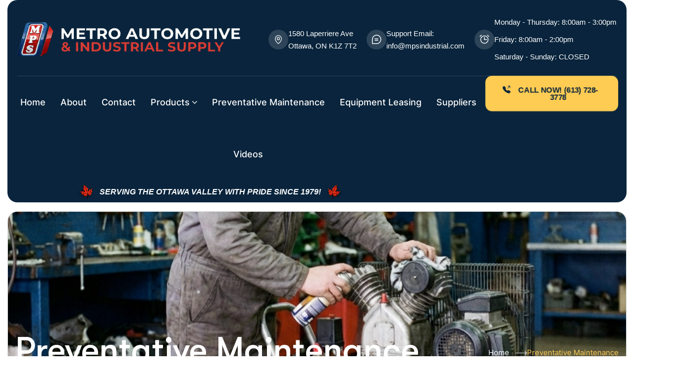

--- FILE ---
content_type: text/html; charset=UTF-8
request_url: https://www.mpsindustrial.com/preventative-maintenance/
body_size: 34478
content:
<!DOCTYPE html><html lang="en-US"><head><script data-no-optimize="1">var litespeed_docref=sessionStorage.getItem("litespeed_docref");litespeed_docref&&(Object.defineProperty(document,"referrer",{get:function(){return litespeed_docref}}),sessionStorage.removeItem("litespeed_docref"));</script> <meta charset="UTF-8"><meta name="viewport" content="width=device-width, initial-scale=1, maximum-scale=1"><link rel="profile" href="//gmpg.org/xfn/11"><title>Preventative Maintenance &#8211; MPS Industrial</title><meta name='robots' content='max-image-preview:large' /><link rel='dns-prefetch' href='//fonts.googleapis.com' /><link rel='preconnect' href='https://fonts.gstatic.com' crossorigin /><link rel="alternate" type="application/rss+xml" title="MPS Industrial &raquo; Feed" href="https://www.mpsindustrial.com/feed/" /><link rel="alternate" type="application/rss+xml" title="MPS Industrial &raquo; Comments Feed" href="https://www.mpsindustrial.com/comments/feed/" /><link rel="alternate" title="oEmbed (JSON)" type="application/json+oembed" href="https://www.mpsindustrial.com/wp-json/oembed/1.0/embed?url=https%3A%2F%2Fwww.mpsindustrial.com%2Fpreventative-maintenance%2F" /><link rel="alternate" title="oEmbed (XML)" type="text/xml+oembed" href="https://www.mpsindustrial.com/wp-json/oembed/1.0/embed?url=https%3A%2F%2Fwww.mpsindustrial.com%2Fpreventative-maintenance%2F&#038;format=xml" /><style id='wp-img-auto-sizes-contain-inline-css' type='text/css'>img:is([sizes=auto i],[sizes^="auto," i]){contain-intrinsic-size:3000px 1500px}
/*# sourceURL=wp-img-auto-sizes-contain-inline-css */</style><link data-optimized="2" rel="stylesheet" href="https://www.mpsindustrial.com/wp-content/litespeed/css/92fc9fb419154ef52a68e0a8d7690caa.css?ver=bef6d" /><style id='classic-theme-styles-inline-css' type='text/css'>/*! This file is auto-generated */
.wp-block-button__link{color:#fff;background-color:#32373c;border-radius:9999px;box-shadow:none;text-decoration:none;padding:calc(.667em + 2px) calc(1.333em + 2px);font-size:1.125em}.wp-block-file__button{background:#32373c;color:#fff;text-decoration:none}
/*# sourceURL=/wp-includes/css/classic-themes.min.css */</style><style id='global-styles-inline-css' type='text/css'>:root{--wp--preset--aspect-ratio--square: 1;--wp--preset--aspect-ratio--4-3: 4/3;--wp--preset--aspect-ratio--3-4: 3/4;--wp--preset--aspect-ratio--3-2: 3/2;--wp--preset--aspect-ratio--2-3: 2/3;--wp--preset--aspect-ratio--16-9: 16/9;--wp--preset--aspect-ratio--9-16: 9/16;--wp--preset--color--black: #000000;--wp--preset--color--cyan-bluish-gray: #abb8c3;--wp--preset--color--white: #ffffff;--wp--preset--color--pale-pink: #f78da7;--wp--preset--color--vivid-red: #cf2e2e;--wp--preset--color--luminous-vivid-orange: #ff6900;--wp--preset--color--luminous-vivid-amber: #fcb900;--wp--preset--color--light-green-cyan: #7bdcb5;--wp--preset--color--vivid-green-cyan: #00d084;--wp--preset--color--pale-cyan-blue: #8ed1fc;--wp--preset--color--vivid-cyan-blue: #0693e3;--wp--preset--color--vivid-purple: #9b51e0;--wp--preset--gradient--vivid-cyan-blue-to-vivid-purple: linear-gradient(135deg,rgb(6,147,227) 0%,rgb(155,81,224) 100%);--wp--preset--gradient--light-green-cyan-to-vivid-green-cyan: linear-gradient(135deg,rgb(122,220,180) 0%,rgb(0,208,130) 100%);--wp--preset--gradient--luminous-vivid-amber-to-luminous-vivid-orange: linear-gradient(135deg,rgb(252,185,0) 0%,rgb(255,105,0) 100%);--wp--preset--gradient--luminous-vivid-orange-to-vivid-red: linear-gradient(135deg,rgb(255,105,0) 0%,rgb(207,46,46) 100%);--wp--preset--gradient--very-light-gray-to-cyan-bluish-gray: linear-gradient(135deg,rgb(238,238,238) 0%,rgb(169,184,195) 100%);--wp--preset--gradient--cool-to-warm-spectrum: linear-gradient(135deg,rgb(74,234,220) 0%,rgb(151,120,209) 20%,rgb(207,42,186) 40%,rgb(238,44,130) 60%,rgb(251,105,98) 80%,rgb(254,248,76) 100%);--wp--preset--gradient--blush-light-purple: linear-gradient(135deg,rgb(255,206,236) 0%,rgb(152,150,240) 100%);--wp--preset--gradient--blush-bordeaux: linear-gradient(135deg,rgb(254,205,165) 0%,rgb(254,45,45) 50%,rgb(107,0,62) 100%);--wp--preset--gradient--luminous-dusk: linear-gradient(135deg,rgb(255,203,112) 0%,rgb(199,81,192) 50%,rgb(65,88,208) 100%);--wp--preset--gradient--pale-ocean: linear-gradient(135deg,rgb(255,245,203) 0%,rgb(182,227,212) 50%,rgb(51,167,181) 100%);--wp--preset--gradient--electric-grass: linear-gradient(135deg,rgb(202,248,128) 0%,rgb(113,206,126) 100%);--wp--preset--gradient--midnight: linear-gradient(135deg,rgb(2,3,129) 0%,rgb(40,116,252) 100%);--wp--preset--font-size--small: 13px;--wp--preset--font-size--medium: 20px;--wp--preset--font-size--large: 36px;--wp--preset--font-size--x-large: 42px;--wp--preset--font-family--inter: "Inter", sans-serif;--wp--preset--font-family--cardo: Cardo;--wp--preset--spacing--20: 0.44rem;--wp--preset--spacing--30: 0.67rem;--wp--preset--spacing--40: 1rem;--wp--preset--spacing--50: 1.5rem;--wp--preset--spacing--60: 2.25rem;--wp--preset--spacing--70: 3.38rem;--wp--preset--spacing--80: 5.06rem;--wp--preset--shadow--natural: 6px 6px 9px rgba(0, 0, 0, 0.2);--wp--preset--shadow--deep: 12px 12px 50px rgba(0, 0, 0, 0.4);--wp--preset--shadow--sharp: 6px 6px 0px rgba(0, 0, 0, 0.2);--wp--preset--shadow--outlined: 6px 6px 0px -3px rgb(255, 255, 255), 6px 6px rgb(0, 0, 0);--wp--preset--shadow--crisp: 6px 6px 0px rgb(0, 0, 0);}:where(.is-layout-flex){gap: 0.5em;}:where(.is-layout-grid){gap: 0.5em;}body .is-layout-flex{display: flex;}.is-layout-flex{flex-wrap: wrap;align-items: center;}.is-layout-flex > :is(*, div){margin: 0;}body .is-layout-grid{display: grid;}.is-layout-grid > :is(*, div){margin: 0;}:where(.wp-block-columns.is-layout-flex){gap: 2em;}:where(.wp-block-columns.is-layout-grid){gap: 2em;}:where(.wp-block-post-template.is-layout-flex){gap: 1.25em;}:where(.wp-block-post-template.is-layout-grid){gap: 1.25em;}.has-black-color{color: var(--wp--preset--color--black) !important;}.has-cyan-bluish-gray-color{color: var(--wp--preset--color--cyan-bluish-gray) !important;}.has-white-color{color: var(--wp--preset--color--white) !important;}.has-pale-pink-color{color: var(--wp--preset--color--pale-pink) !important;}.has-vivid-red-color{color: var(--wp--preset--color--vivid-red) !important;}.has-luminous-vivid-orange-color{color: var(--wp--preset--color--luminous-vivid-orange) !important;}.has-luminous-vivid-amber-color{color: var(--wp--preset--color--luminous-vivid-amber) !important;}.has-light-green-cyan-color{color: var(--wp--preset--color--light-green-cyan) !important;}.has-vivid-green-cyan-color{color: var(--wp--preset--color--vivid-green-cyan) !important;}.has-pale-cyan-blue-color{color: var(--wp--preset--color--pale-cyan-blue) !important;}.has-vivid-cyan-blue-color{color: var(--wp--preset--color--vivid-cyan-blue) !important;}.has-vivid-purple-color{color: var(--wp--preset--color--vivid-purple) !important;}.has-black-background-color{background-color: var(--wp--preset--color--black) !important;}.has-cyan-bluish-gray-background-color{background-color: var(--wp--preset--color--cyan-bluish-gray) !important;}.has-white-background-color{background-color: var(--wp--preset--color--white) !important;}.has-pale-pink-background-color{background-color: var(--wp--preset--color--pale-pink) !important;}.has-vivid-red-background-color{background-color: var(--wp--preset--color--vivid-red) !important;}.has-luminous-vivid-orange-background-color{background-color: var(--wp--preset--color--luminous-vivid-orange) !important;}.has-luminous-vivid-amber-background-color{background-color: var(--wp--preset--color--luminous-vivid-amber) !important;}.has-light-green-cyan-background-color{background-color: var(--wp--preset--color--light-green-cyan) !important;}.has-vivid-green-cyan-background-color{background-color: var(--wp--preset--color--vivid-green-cyan) !important;}.has-pale-cyan-blue-background-color{background-color: var(--wp--preset--color--pale-cyan-blue) !important;}.has-vivid-cyan-blue-background-color{background-color: var(--wp--preset--color--vivid-cyan-blue) !important;}.has-vivid-purple-background-color{background-color: var(--wp--preset--color--vivid-purple) !important;}.has-black-border-color{border-color: var(--wp--preset--color--black) !important;}.has-cyan-bluish-gray-border-color{border-color: var(--wp--preset--color--cyan-bluish-gray) !important;}.has-white-border-color{border-color: var(--wp--preset--color--white) !important;}.has-pale-pink-border-color{border-color: var(--wp--preset--color--pale-pink) !important;}.has-vivid-red-border-color{border-color: var(--wp--preset--color--vivid-red) !important;}.has-luminous-vivid-orange-border-color{border-color: var(--wp--preset--color--luminous-vivid-orange) !important;}.has-luminous-vivid-amber-border-color{border-color: var(--wp--preset--color--luminous-vivid-amber) !important;}.has-light-green-cyan-border-color{border-color: var(--wp--preset--color--light-green-cyan) !important;}.has-vivid-green-cyan-border-color{border-color: var(--wp--preset--color--vivid-green-cyan) !important;}.has-pale-cyan-blue-border-color{border-color: var(--wp--preset--color--pale-cyan-blue) !important;}.has-vivid-cyan-blue-border-color{border-color: var(--wp--preset--color--vivid-cyan-blue) !important;}.has-vivid-purple-border-color{border-color: var(--wp--preset--color--vivid-purple) !important;}.has-vivid-cyan-blue-to-vivid-purple-gradient-background{background: var(--wp--preset--gradient--vivid-cyan-blue-to-vivid-purple) !important;}.has-light-green-cyan-to-vivid-green-cyan-gradient-background{background: var(--wp--preset--gradient--light-green-cyan-to-vivid-green-cyan) !important;}.has-luminous-vivid-amber-to-luminous-vivid-orange-gradient-background{background: var(--wp--preset--gradient--luminous-vivid-amber-to-luminous-vivid-orange) !important;}.has-luminous-vivid-orange-to-vivid-red-gradient-background{background: var(--wp--preset--gradient--luminous-vivid-orange-to-vivid-red) !important;}.has-very-light-gray-to-cyan-bluish-gray-gradient-background{background: var(--wp--preset--gradient--very-light-gray-to-cyan-bluish-gray) !important;}.has-cool-to-warm-spectrum-gradient-background{background: var(--wp--preset--gradient--cool-to-warm-spectrum) !important;}.has-blush-light-purple-gradient-background{background: var(--wp--preset--gradient--blush-light-purple) !important;}.has-blush-bordeaux-gradient-background{background: var(--wp--preset--gradient--blush-bordeaux) !important;}.has-luminous-dusk-gradient-background{background: var(--wp--preset--gradient--luminous-dusk) !important;}.has-pale-ocean-gradient-background{background: var(--wp--preset--gradient--pale-ocean) !important;}.has-electric-grass-gradient-background{background: var(--wp--preset--gradient--electric-grass) !important;}.has-midnight-gradient-background{background: var(--wp--preset--gradient--midnight) !important;}.has-small-font-size{font-size: var(--wp--preset--font-size--small) !important;}.has-medium-font-size{font-size: var(--wp--preset--font-size--medium) !important;}.has-large-font-size{font-size: var(--wp--preset--font-size--large) !important;}.has-x-large-font-size{font-size: var(--wp--preset--font-size--x-large) !important;}
:where(.wp-block-post-template.is-layout-flex){gap: 1.25em;}:where(.wp-block-post-template.is-layout-grid){gap: 1.25em;}
:where(.wp-block-term-template.is-layout-flex){gap: 1.25em;}:where(.wp-block-term-template.is-layout-grid){gap: 1.25em;}
:where(.wp-block-columns.is-layout-flex){gap: 2em;}:where(.wp-block-columns.is-layout-grid){gap: 2em;}
:root :where(.wp-block-pullquote){font-size: 1.5em;line-height: 1.6;}
/*# sourceURL=global-styles-inline-css */</style><style id='woocommerce-inline-inline-css' type='text/css'>.woocommerce form .form-row .required { visibility: visible; }
/*# sourceURL=woocommerce-inline-inline-css */</style><style id='elementor-frontend-inline-css' type='text/css'>.elementor-kit-7{--e-global-color-primary:#FFCC53;--e-global-color-secondary:#051B2E;--e-global-color-text:#68747A;--e-global-color-accent:#09243C;--e-global-color-5cfd91d:#FF0000;--e-global-color-1338026:#FFFFFF;--e-global-typography-primary-font-family:"Roboto";--e-global-typography-primary-font-weight:600;--e-global-typography-secondary-font-family:"Roboto Slab";--e-global-typography-secondary-font-weight:400;--e-global-typography-text-font-family:"Roboto";--e-global-typography-text-font-weight:400;--e-global-typography-accent-font-family:"Roboto";--e-global-typography-accent-font-weight:500;}.elementor-kit-7 e-page-transition{background-color:#FFBC7D;}.elementor-section.elementor-section-boxed > .elementor-container{max-width:1320px;}.e-con{--container-max-width:1320px;--container-default-padding-top:0px;--container-default-padding-right:0px;--container-default-padding-bottom:0px;--container-default-padding-left:0px;}.elementor-widget:not(:last-child){margin-block-end:0px;}.elementor-element{--widgets-spacing:0px 0px;--widgets-spacing-row:0px;--widgets-spacing-column:0px;}{}h1.entry-title{display:var(--page-title-display);}@media(max-width:1024px){.elementor-section.elementor-section-boxed > .elementor-container{max-width:1024px;}.e-con{--container-max-width:1024px;}}@media(max-width:767px){.elementor-section.elementor-section-boxed > .elementor-container{max-width:767px;}.e-con{--container-max-width:767px;}}
.elementor-1508 .elementor-element.elementor-element-445451c > .elementor-container{max-width:1840px;}.elementor-1508 .elementor-element.elementor-element-445451c{margin-top:18px;margin-bottom:0px;}.elementor-1508 .elementor-element.elementor-element-0e7bf53:not(.elementor-motion-effects-element-type-background) > .elementor-widget-wrap, .elementor-1508 .elementor-element.elementor-element-0e7bf53 > .elementor-widget-wrap > .elementor-motion-effects-container > .elementor-motion-effects-layer{background-image:url("https://www.mpsindustrial.com/wp-content/uploads/2026/01/maintenance_bg.webp");background-position:center center;background-repeat:no-repeat;background-size:cover;}.elementor-1508 .elementor-element.elementor-element-0e7bf53 > .elementor-element-populated >  .elementor-background-overlay{background-image:url("https://www.mpsindustrial.com/wp-content/uploads/2024/07/bl11.png");background-position:bottom center;background-repeat:no-repeat;background-size:auto;opacity:1;}.elementor-bc-flex-widget .elementor-1508 .elementor-element.elementor-element-0e7bf53.elementor-column .elementor-widget-wrap{align-items:center;}.elementor-1508 .elementor-element.elementor-element-0e7bf53.elementor-column.elementor-element[data-element_type="column"] > .elementor-widget-wrap.elementor-element-populated{align-content:center;align-items:center;}.elementor-1508 .elementor-element.elementor-element-0e7bf53 > .elementor-element-populated{border-style:solid;border-width:1px 1px 0px 1px;border-color:#DADEE2;transition:background 0.3s, border 0.3s, border-radius 0.3s, box-shadow 0.3s;margin:0px 15px 0px 15px;--e-column-margin-right:15px;--e-column-margin-left:15px;padding:0px 0px 0px 0px;}.elementor-1508 .elementor-element.elementor-element-0e7bf53 > .elementor-element-populated, .elementor-1508 .elementor-element.elementor-element-0e7bf53 > .elementor-element-populated > .elementor-background-overlay, .elementor-1508 .elementor-element.elementor-element-0e7bf53 > .elementor-background-slideshow{border-radius:20px 20px 0px 0px;}.elementor-1508 .elementor-element.elementor-element-0e7bf53 > .elementor-element-populated > .elementor-background-overlay{transition:background 0.3s, border-radius 0.3s, opacity 0.3s;}.elementor-1508 .elementor-element.elementor-element-9adf01a > .elementor-container > .elementor-column > .elementor-widget-wrap{align-content:flex-end;align-items:flex-end;}.elementor-1508 .elementor-element.elementor-element-9adf01a{margin-top:225px;margin-bottom:3px;}.elementor-1508 .elementor-element.elementor-element-917cdc9{width:auto;max-width:auto;}.elementor-1508 .elementor-element.elementor-element-917cdc9 .pxl-heading .pxl-item--title{color:#FFFFFF;-webkit-text-stroke-color:#FFFFFF;font-size:70px;font-weight:500;line-height:80px;margin-bottom:0px;}.elementor-1508 .elementor-element.elementor-element-917cdc9 .pxl-heading .pxl-item--title.style-outline .pxl-text-line-backdrop svg{stroke:#FFFFFF;}.elementor-1508 .elementor-element.elementor-element-f5eddc4.elementor-column > .elementor-widget-wrap{justify-content:flex-end;}.elementor-1508 .elementor-element.elementor-element-51dc8ae{width:auto;max-width:auto;}.elementor-1508 .elementor-element.elementor-element-51dc8ae > .elementor-widget-container{margin:0px 0px 22px 0px;}.elementor-1508 .elementor-element.elementor-element-51dc8ae .pxl-breadcrumb{color:#FFFFFF;font-size:15px;}.elementor-1508 .elementor-element.elementor-element-51dc8ae .pxl-breadcrumb i{color:#FFFFFF;}.elementor-1508 .elementor-element.elementor-element-51dc8ae .pxl-breadcrumb span.breadcrumb-entry{color:var( --e-global-color-primary );}.elementor-1508 .elementor-element.elementor-element-5fd3c34 > .elementor-container{max-width:1840px;}.elementor-1508 .elementor-element.elementor-element-5fd3c34{padding:0px 0px 20px 0px;}.elementor-bc-flex-widget .elementor-1508 .elementor-element.elementor-element-c075083.elementor-column .elementor-widget-wrap{align-items:center;}.elementor-1508 .elementor-element.elementor-element-c075083.elementor-column.elementor-element[data-element_type="column"] > .elementor-widget-wrap.elementor-element-populated{align-content:center;align-items:center;}.elementor-1508 .elementor-element.elementor-element-c075083 > .elementor-element-populated{border-style:solid;border-width:0px 1px 5px 1px;border-color:#DADEE2;margin:0px 15px 0px 15px;--e-column-margin-right:15px;--e-column-margin-left:15px;padding:0px 0px 0px 0px;}.elementor-1508 .elementor-element.elementor-element-c075083 > .elementor-element-populated, .elementor-1508 .elementor-element.elementor-element-c075083 > .elementor-element-populated > .elementor-background-overlay, .elementor-1508 .elementor-element.elementor-element-c075083 > .elementor-background-slideshow{border-radius:0px 0px 20px 20px;}.elementor-1508 .elementor-element.elementor-element-38eb3f4 > .elementor-container > .elementor-column > .elementor-widget-wrap{align-content:center;align-items:center;}.elementor-1508 .elementor-element.elementor-element-38eb3f4{margin-top:29px;margin-bottom:29px;}.elementor-1508 .elementor-element.elementor-element-090d584 .pxl-text-editor , .elementor-1508 .elementor-element.elementor-element-090d584 .pxl-text-editor p{color:#051B2E;font-size:17px;line-height:28px;}.elementor-1508 .elementor-element.elementor-element-66b74af.elementor-column > .elementor-widget-wrap{justify-content:flex-end;}.elementor-1508 .elementor-element.elementor-element-da68bf6{width:auto;max-width:auto;}.elementor-1508 .elementor-element.elementor-element-da68bf6 .pxl-icon-box .pxl-item--title,.elementor-1508 .elementor-element.elementor-element-da68bf6 .pxl-icon-box .pxl-item--title a{color:#68747A;font-size:15px;text-transform:capitalize;}.elementor-1508 .elementor-element.elementor-element-da68bf6 .pxl-icon-box .pxl-item--title{margin-bottom:10px !important;}.elementor-1508 .elementor-element.elementor-element-da68bf6 .pxl-icon-box .pxl-item--description{color:#051B2E;font-size:23px;font-weight:400;}.elementor-1508 .elementor-element.elementor-element-da68bf6 .pxl-item--icon{border-radius:1111px 1111px 1111px 1111px !important;}.elementor-1508 .elementor-element.elementor-element-da68bf6 .pxl-icon-box .pxl-item--icon{background-color:#09243C;border-color:#09243C;width:61px;min-width:61px;height:61px;}.elementor-1508 .elementor-element.elementor-element-da68bf6 .pxl-icon-box .pxl-item--icon svg path{fill:#FFFFFF;}.elementor-1508 .elementor-element.elementor-element-da68bf6 .pxl-icon-box .pxl-item--icon svg polygon{fill:#FFFFFF;}.elementor-1508 .elementor-element.elementor-element-da68bf6 .pxl-icon-box .pxl-item--icon i{font-size:30px;}.elementor-1508 .elementor-element.elementor-element-da68bf6 .pxl-icon-box .pxl-item--icon svg{height:30px;width:30px;}.elementor-1508 .elementor-element.elementor-element-d879fa5{--display:flex;}.elementor-1508 .elementor-element.elementor-element-65aca06 > .elementor-widget-container{margin:0px 0px 20px 0px;padding:0px 0px 0px 0px;}.elementor-widget-image .widget-image-caption{color:var( --e-global-color-text );font-family:var( --e-global-typography-text-font-family ), Sans-serif;font-weight:var( --e-global-typography-text-font-weight );}.elementor-1508 .elementor-element.elementor-element-fad7f52 > .elementor-widget-container{margin:20px 0px 20px 0px;padding:0px 0px 0px 0px;}.elementor-1508 .elementor-element.elementor-element-ba79aa3{--display:flex;--flex-direction:row;--container-widget-width:initial;--container-widget-height:100%;--container-widget-flex-grow:1;--container-widget-align-self:stretch;--flex-wrap-mobile:wrap;--gap:0px 0px;--row-gap:0px;--column-gap:0px;--margin-top:0px;--margin-bottom:20px;--margin-left:0px;--margin-right:0px;}.elementor-1508 .elementor-element.elementor-element-4eda8cf{--display:flex;--flex-direction:column;--container-widget-width:100%;--container-widget-height:initial;--container-widget-flex-grow:0;--container-widget-align-self:initial;--flex-wrap-mobile:wrap;border-style:none;--border-style:none;--border-radius:0px 0px 0px 0px;}.elementor-1508 .elementor-element.elementor-element-9a6087b .pxl-image-single{text-align:center;}.elementor-1508 .elementor-element.elementor-element-9a6087b .pxl-image-single img, .elementor-1508 .elementor-element.elementor-element-9a6087b .pxl-item--inner, .elementor-1508 .elementor-element.elementor-element-9a6087b .pxl-item--bg{border-radius:12px 12px 12px 12px;}.elementor-1508 .elementor-element.elementor-element-8f1b3af{--display:flex;--flex-direction:column;--container-widget-width:100%;--container-widget-height:initial;--container-widget-flex-grow:0;--container-widget-align-self:initial;--flex-wrap-mobile:wrap;}.elementor-1508 .elementor-element.elementor-element-d0d2516 .pxl-image-single{text-align:center;}@media(max-width:1200px){.elementor-1508 .elementor-element.elementor-element-9adf01a{margin-top:180px;margin-bottom:3px;}.elementor-1508 .elementor-element.elementor-element-917cdc9 .pxl-heading .pxl-item--title{font-size:50px;line-height:60px;}.elementor-1508 .elementor-element.elementor-element-38eb3f4{margin-top:20px;margin-bottom:20px;}}@media(max-width:1024px){.elementor-1508 .elementor-element.elementor-element-917cdc9 .pxl-heading .pxl-item--title{font-size:45px;}.elementor-1508 .elementor-element.elementor-element-da68bf6 .pxl-icon-box .pxl-item--description{font-size:18px;}}@media(max-width:767px){.elementor-1508 .elementor-element.elementor-element-917cdc9 .pxl-heading .pxl-item--title{font-size:35px;line-height:50px;}.elementor-1508 .elementor-element.elementor-element-f5eddc4.elementor-column > .elementor-widget-wrap{justify-content:flex-start;}.elementor-1508 .elementor-element.elementor-element-66b74af.elementor-column > .elementor-widget-wrap{justify-content:flex-start;}}@media(min-width:768px){.elementor-1508 .elementor-element.elementor-element-440e95a{width:72.348%;}.elementor-1508 .elementor-element.elementor-element-f5eddc4{width:27.652%;}.elementor-1508 .elementor-element.elementor-element-14995bd{width:49.138%;}.elementor-1508 .elementor-element.elementor-element-66b74af{width:50.862%;}.elementor-1508 .elementor-element.elementor-element-4eda8cf{--width:50%;}.elementor-1508 .elementor-element.elementor-element-8f1b3af{--width:50%;}}@media(max-width:1024px) and (min-width:768px){.elementor-1508 .elementor-element.elementor-element-440e95a{width:60%;}.elementor-1508 .elementor-element.elementor-element-f5eddc4{width:40%;}}
.elementor-7325 .elementor-element.elementor-element-385cbc0 > .elementor-container{max-width:1850px;}.elementor-7325 .elementor-element.elementor-element-385cbc0{margin-top:0px;margin-bottom:0px;}.elementor-7325 .elementor-element.elementor-element-97b6e73:not(.elementor-motion-effects-element-type-background) > .elementor-widget-wrap, .elementor-7325 .elementor-element.elementor-element-97b6e73 > .elementor-widget-wrap > .elementor-motion-effects-container > .elementor-motion-effects-layer{background-color:var( --e-global-color-accent );}.elementor-bc-flex-widget .elementor-7325 .elementor-element.elementor-element-97b6e73.elementor-column .elementor-widget-wrap{align-items:center;}.elementor-7325 .elementor-element.elementor-element-97b6e73.elementor-column.elementor-element[data-element_type="column"] > .elementor-widget-wrap.elementor-element-populated{align-content:center;align-items:center;}.elementor-7325 .elementor-element.elementor-element-97b6e73 > .elementor-element-populated, .elementor-7325 .elementor-element.elementor-element-97b6e73 > .elementor-element-populated > .elementor-background-overlay, .elementor-7325 .elementor-element.elementor-element-97b6e73 > .elementor-background-slideshow{border-radius:20px 20px 20px 20px;}.elementor-7325 .elementor-element.elementor-element-97b6e73 > .elementor-element-populated{transition:background 0.3s, border 0.3s, border-radius 0.3s, box-shadow 0.3s;margin:0px 15px 0px 15px;--e-column-margin-right:15px;--e-column-margin-left:15px;padding:0px 55px 0px 55px;}.elementor-7325 .elementor-element.elementor-element-97b6e73 > .elementor-element-populated > .elementor-background-overlay{transition:background 0.3s, border-radius 0.3s, opacity 0.3s;}.elementor-7325 .elementor-element.elementor-element-3c9f159 > .elementor-container{max-width:1620px;}.elementor-bc-flex-widget .elementor-7325 .elementor-element.elementor-element-21faa91.elementor-column .elementor-widget-wrap{align-items:center;}.elementor-7325 .elementor-element.elementor-element-21faa91.elementor-column.elementor-element[data-element_type="column"] > .elementor-widget-wrap.elementor-element-populated{align-content:center;align-items:center;}.elementor-7325 .elementor-element.elementor-element-21faa91.elementor-column > .elementor-widget-wrap{justify-content:flex-end;}.elementor-7325 .elementor-element.elementor-element-21faa91 > .elementor-element-populated{border-style:solid;border-width:0px 0px 1px 0px;border-color:#2E4559;padding:32px 0px 26px 0px;}.elementor-7325 .elementor-element.elementor-element-1c788f6{width:auto;max-width:auto;}.elementor-7325 .elementor-element.elementor-element-1c788f6 .pxl-logo img{max-height:70px;}.elementor-7325 .elementor-element.elementor-element-10cfbd9{width:auto;max-width:auto;}.elementor-7325 .elementor-element.elementor-element-10cfbd9 > .elementor-widget-container{margin:0px 45px 0px 0px;}.elementor-7325 .elementor-element.elementor-element-10cfbd9 .pxl-icon-box .pxl-item--title,.elementor-7325 .elementor-element.elementor-element-10cfbd9 .pxl-icon-box .pxl-item--title a{color:var( --e-global-color-secondary );font-size:20px;font-weight:500;text-transform:capitalize;}.elementor-7325 .elementor-element.elementor-element-10cfbd9 .pxl-icon-box .pxl-item--description{color:#FFFFFF;font-family:"Public Sans", Sans-serif;font-size:15px;font-weight:400;line-height:25px;}.elementor-7325 .elementor-element.elementor-element-10cfbd9 .pxl-item--icon{border-radius:11111px 11111px 11111px 11111px !important;}.elementor-7325 .elementor-element.elementor-element-10cfbd9 .pxl-icon-box .pxl-item--icon svg path{fill:#FFFFFF;}.elementor-7325 .elementor-element.elementor-element-10cfbd9 .pxl-icon-box .pxl-item--icon svg polygon{fill:#FFFFFF;}.elementor-7325 .elementor-element.elementor-element-10cfbd9 .pxl-icon-box .pxl-item--icon i{font-size:20px;}.elementor-7325 .elementor-element.elementor-element-10cfbd9 .pxl-icon-box .pxl-item--icon svg{height:20px;width:20px;}.elementor-7325 .elementor-element.elementor-element-10cfbd9 .pxl-icon-box .pxl-item--icon{width:40px;min-width:40px;height:40px;background-color:#FFFFFF26;}.elementor-7325 .elementor-element.elementor-element-f76555d{width:auto;max-width:auto;}.elementor-7325 .elementor-element.elementor-element-f76555d > .elementor-widget-container{margin:0px 45px 0px 0px;}.elementor-7325 .elementor-element.elementor-element-f76555d .pxl-icon-box .pxl-item--title,.elementor-7325 .elementor-element.elementor-element-f76555d .pxl-icon-box .pxl-item--title a{color:#FFFFFF;font-size:20px;font-weight:500;text-transform:capitalize;}.elementor-7325 .elementor-element.elementor-element-f76555d .pxl-icon-box .pxl-item--description{color:#FFFFFF;font-family:"Public Sans", Sans-serif;font-size:15px;font-weight:400;line-height:25px;}.elementor-7325 .elementor-element.elementor-element-f76555d .pxl-item--icon{border-radius:11111px 11111px 11111px 11111px !important;}.elementor-7325 .elementor-element.elementor-element-f76555d .pxl-icon-box .pxl-item--icon svg path{fill:#FFFFFF;}.elementor-7325 .elementor-element.elementor-element-f76555d .pxl-icon-box .pxl-item--icon svg polygon{fill:#FFFFFF;}.elementor-7325 .elementor-element.elementor-element-f76555d .pxl-icon-box .pxl-item--icon i{font-size:24px;}.elementor-7325 .elementor-element.elementor-element-f76555d .pxl-icon-box .pxl-item--icon svg{height:24px;width:24px;}.elementor-7325 .elementor-element.elementor-element-f76555d .pxl-icon-box .pxl-item--icon{width:40px;min-width:40px;height:40px;background-color:#FFFFFF26;}.elementor-7325 .elementor-element.elementor-element-d0dd586{width:auto;max-width:auto;}.elementor-7325 .elementor-element.elementor-element-d0dd586 .pxl-icon-box .pxl-item--title,.elementor-7325 .elementor-element.elementor-element-d0dd586 .pxl-icon-box .pxl-item--title a{color:var( --e-global-color-secondary );font-size:20px;font-weight:500;text-transform:capitalize;}.elementor-7325 .elementor-element.elementor-element-d0dd586 .pxl-icon-box .pxl-item--description{color:#FFFFFF;font-family:"Public Sans", Sans-serif;font-size:15px;font-weight:400;line-height:25px;}.elementor-7325 .elementor-element.elementor-element-d0dd586 .pxl-item--icon{border-radius:11111px 11111px 11111px 11111px !important;}.elementor-7325 .elementor-element.elementor-element-d0dd586 .pxl-icon-box .pxl-item--icon svg path{fill:#FFFFFF;}.elementor-7325 .elementor-element.elementor-element-d0dd586 .pxl-icon-box .pxl-item--icon svg polygon{fill:#FFFFFF;}.elementor-7325 .elementor-element.elementor-element-d0dd586 .pxl-icon-box .pxl-item--icon i{font-size:22px;}.elementor-7325 .elementor-element.elementor-element-d0dd586 .pxl-icon-box .pxl-item--icon svg{height:22px;width:22px;}.elementor-7325 .elementor-element.elementor-element-d0dd586 .pxl-icon-box .pxl-item--icon{width:40px;min-width:40px;height:40px;background-color:#FFFFFF26;}.elementor-7325 .elementor-element.elementor-element-42ddd7c{--display:flex;--align-items:stretch;--container-widget-width:calc( ( 1 - var( --container-widget-flex-grow ) ) * 100% );--gap:10px 10px;--row-gap:10px;--column-gap:10px;--margin-top:0px;--margin-bottom:0px;--margin-left:0px;--margin-right:0px;}.elementor-7325 .elementor-element.elementor-element-3f1e744{--display:flex;--flex-direction:row;--container-widget-width:calc( ( 1 - var( --container-widget-flex-grow ) ) * 100% );--container-widget-height:100%;--container-widget-flex-grow:1;--container-widget-align-self:stretch;--flex-wrap-mobile:wrap;--justify-content:space-around;--align-items:center;--gap:0px 0px;--row-gap:0px;--column-gap:0px;border-style:none;--border-style:none;--padding-top:0px;--padding-bottom:0px;--padding-left:0px;--padding-right:0px;}.elementor-7325 .elementor-element.elementor-element-ed489f2{width:auto;max-width:auto;flex-grow:1;}.elementor-7325 .elementor-element.elementor-element-ed489f2 > .elementor-widget-container{margin:0px 0px 0px -21px;}.elementor-7325 .elementor-element.elementor-element-ed489f2 .pxl-nav-menu .pxl-menu-primary{text-align:center;}.elementor-7325 .elementor-element.elementor-element-ed489f2 .pxl-nav-menu .pxl-menu-primary > li{float:none;margin:0px 21px 0px 21px;}.elementor-7325 .elementor-element.elementor-element-ed489f2 .pxl-nav-menu .pxl-menu-primary > li > a{font-size:18px;font-weight:500;line-height:105px;}.elementor-7325 .elementor-element.elementor-element-ed489f2 .pxl-nav-menu.pxl-mega-boxed .pxl-megamenu > .sub-menu{max-width:1820px;}.elementor-7325 .elementor-element.elementor-element-ed489f2 .pxl-menu-primary .sub-menu, .elementor-7325 .elementor-element.elementor-element-ed489f2 .pxl-menu-primary .children{background-color:var( --e-global-color-accent );border-radius:0px 0px 20px 20px;}.elementor-widget-button .elementor-button{background-color:var( --e-global-color-accent );font-family:var( --e-global-typography-accent-font-family ), Sans-serif;font-weight:var( --e-global-typography-accent-font-weight );}.elementor-7325 .elementor-element.elementor-element-ef32ee7 .elementor-button{background-color:var( --e-global-color-primary );font-family:"Roboto", Sans-serif;font-weight:700;text-transform:uppercase;fill:var( --e-global-color-accent );color:var( --e-global-color-accent );border-radius:13px 13px 13px 13px;padding:20px 35px 20px 35px;}.elementor-7325 .elementor-element.elementor-element-ef32ee7 .elementor-button-content-wrapper{flex-direction:row;}.elementor-7325 .elementor-element.elementor-element-ef32ee7 .elementor-button .elementor-button-content-wrapper{gap:10px;}.elementor-7325 .elementor-element.elementor-element-e9c25cb{--display:flex;--justify-content:center;}.elementor-7325 .elementor-element.elementor-element-1868e77 > .elementor-widget-container{border-style:none;}@media(min-width:768px){.elementor-7325 .elementor-element.elementor-element-42ddd7c{--width:1600px;}.elementor-7325 .elementor-element.elementor-element-3f1e744{--width:100%;}}@media(max-width:1600px){.elementor-7325 .elementor-element.elementor-element-97b6e73 > .elementor-element-populated{padding:0px 20px 0px 20px;}.elementor-7325 .elementor-element.elementor-element-10cfbd9 > .elementor-widget-container{margin:0px 20px 0px 0px;}.elementor-7325 .elementor-element.elementor-element-f76555d > .elementor-widget-container{margin:0px 20px 0px 0px;}.elementor-7325 .elementor-element.elementor-element-ed489f2 > .elementor-widget-container{margin:0px 0px 0px -15px;}.elementor-7325 .elementor-element.elementor-element-ed489f2 .pxl-nav-menu .pxl-menu-primary > li{margin:0px 15px 0px 15px;}}@media(max-width:767px){.elementor-7325 .elementor-element.elementor-element-10cfbd9{width:100%;max-width:100%;}.elementor-7325 .elementor-element.elementor-element-f76555d{width:100%;max-width:100%;}.elementor-7325 .elementor-element.elementor-element-d0dd586{width:100%;max-width:100%;}}/* Start custom CSS for button, class: .elementor-element-ef32ee7 *//* --- 1. Define the Animations --- */

/* The Phone Ringing Motion */
@keyframes phone-ring {
    0% { transform: rotate(0deg); }
    10% { transform: rotate(-25deg); }
    20% { transform: rotate(25deg); }
    30% { transform: rotate(-25deg); }
    40% { transform: rotate(25deg); }
    50% { transform: rotate(0deg); }
    100% { transform: rotate(0deg); }
}

/* The Heartbeat Pulse */
@keyframes btn-heartbeat {
    0% { transform: scale(1); }
    50% { transform: scale(1.05); } 
    100% { transform: scale(1); }
}

/* --- 2. Button Styles (Base) --- */
.elementor-7325 .elementor-element.elementor-element-ef32ee7 .elementor-button {
    /* Continuous Pulse */
    animation: btn-heartbeat 2s ease-in-out infinite !important;
    
    /* Smoothly fade colors when hovering */
    transition: background-color 0.3s, color 0.3s, border-color 0.3s !important;
}

/* --- 3. Button Styles (Hover) --- */
.elementor-7325 .elementor-element.elementor-element-ef32ee7 .elementor-button:hover {
    /* Background becomes White */
    background-color: #ffffff !important;
    
    /* Text becomes Black (so you can see it) */
    color: #000000 !important;
    
    /* Optional: Add a black border if the white button disappears against a white bg */
    /* border: 1px solid #000000 !important; */
}

/* --- 4. Icon Styles --- */
.elementor-7325 .elementor-element.elementor-element-ef32ee7 .elementor-button-icon {
    display: inline-block !important;
    
    /* Continuous Ring */
    animation: phone-ring 1.5s ease-in-out infinite;
    
    /* Lock position to prevent sliding */
    margin-right: 10px !important; 
    margin-left: 0px !important;
    
    /* Disable movement transitions, but allow color changes */
    transition: transform 0s, margin 0s !important;
}

/* Change Icon color to black on hover */
.elementor-7325 .elementor-element.elementor-element-ef32ee7 .elementor-button:hover .elementor-button-icon i,
.elementor-7325 .elementor-element.elementor-element-ef32ee7 .elementor-button:hover .elementor-button-icon svg {
    color: #000000 !important;
    fill: #000000 !important;
}/* End custom CSS */
.elementor-4512 .elementor-element.elementor-element-b9602a6 > .elementor-container{max-width:1840px;}.elementor-4512 .elementor-element.elementor-element-9466f6e:not(.elementor-motion-effects-element-type-background) > .elementor-widget-wrap, .elementor-4512 .elementor-element.elementor-element-9466f6e > .elementor-widget-wrap > .elementor-motion-effects-container > .elementor-motion-effects-layer{background-color:#09243C;}.elementor-4512 .elementor-element.elementor-element-9466f6e > .elementor-element-populated, .elementor-4512 .elementor-element.elementor-element-9466f6e > .elementor-element-populated > .elementor-background-overlay, .elementor-4512 .elementor-element.elementor-element-9466f6e > .elementor-background-slideshow{border-radius:20px 20px 20px 20px;}.elementor-4512 .elementor-element.elementor-element-9466f6e > .elementor-element-populated{transition:background 0.3s, border 0.3s, border-radius 0.3s, box-shadow 0.3s;margin:0px 15px 0px 15px;--e-column-margin-right:15px;--e-column-margin-left:15px;padding:040px 15px 052px 15px;}.elementor-4512 .elementor-element.elementor-element-9466f6e > .elementor-element-populated > .elementor-background-overlay{transition:background 0.3s, border-radius 0.3s, opacity 0.3s;}.elementor-4512 .elementor-element.elementor-element-1ca4452{z-index:3;}.elementor-4512 .elementor-element.elementor-element-da9af1e{width:auto;max-width:auto;}.elementor-4512 .elementor-element.elementor-element-da9af1e > .elementor-widget-container{margin:53px 0px 0px 0px;}.elementor-4512 .elementor-element.elementor-element-da9af1e .pxl-logo img{max-height:53px;}.elementor-4512 .elementor-element.elementor-element-a4cd8b3 > .elementor-widget-container{margin:35px 0px 21px 0px;}.elementor-4512 .elementor-element.elementor-element-a4cd8b3 .pxl-text-editor .pxl-item--inner{max-width:323px;}.elementor-4512 .elementor-element.elementor-element-a4cd8b3 .pxl-text-editor , .elementor-4512 .elementor-element.elementor-element-a4cd8b3 .pxl-text-editor p{color:#B3C0CE;font-size:15px;line-height:25px;}.elementor-4512 .elementor-element.elementor-element-f0f4b21 > .elementor-widget-container{margin:62px 0px 28px 0px;}.elementor-4512 .elementor-element.elementor-element-f0f4b21 .pxl-heading .pxl-item--title{color:#FFFFFF;-webkit-text-stroke-color:#FFFFFF;font-size:23px;margin-bottom:0px;}.elementor-4512 .elementor-element.elementor-element-f0f4b21 .pxl-heading .pxl-item--title.style-outline .pxl-text-line-backdrop svg{stroke:#FFFFFF;}.elementor-4512 .elementor-element.elementor-element-7497013 .pxl-link a:not(:hover){color:#B3C0CE;}.elementor-4512 .elementor-element.elementor-element-7497013 .pxl-link a:hover{color:#FFCC53;}.elementor-4512 .elementor-element.elementor-element-7497013 .pxl-link a{font-size:15px;}.elementor-4512 .elementor-element.elementor-element-7497013 .pxl-link.type-vertical li + li{margin-top:16px;}.elementor-4512 .elementor-element.elementor-element-7497013 .pxl-link a:hover i{color:#FFFFFF !important;}.elementor-4512 .elementor-element.elementor-element-7497013 .pxl-link a i{margin-top:0px;font-size:12px;}.elementor-4512 .elementor-element.elementor-element-7497013 .pxl-link a i, .elementor-4512 .elementor-element.elementor-element-7497013 .pxl-link a svg{margin-right:8px;}.elementor-4512 .elementor-element.elementor-element-7497013 .pxl-link a svg{height:12px;min-width:12px;}.elementor-4512 .elementor-element.elementor-element-7497013 .pxl-link.style-3 a:hover i{font-size:12px !important;}.elementor-4512 .elementor-element.elementor-element-abf5995:not(.elementor-motion-effects-element-type-background) > .elementor-widget-wrap, .elementor-4512 .elementor-element.elementor-element-abf5995 > .elementor-widget-wrap > .elementor-motion-effects-container > .elementor-motion-effects-layer{background-color:#FFFFFF;}.elementor-4512 .elementor-element.elementor-element-abf5995 > .elementor-widget-wrap > .elementor-widget:not(.elementor-widget__width-auto):not(.elementor-widget__width-initial):not(:last-child):not(.elementor-absolute){margin-block-end:: 0px;}.elementor-4512 .elementor-element.elementor-element-abf5995 > .elementor-element-populated, .elementor-4512 .elementor-element.elementor-element-abf5995 > .elementor-element-populated > .elementor-background-overlay, .elementor-4512 .elementor-element.elementor-element-abf5995 > .elementor-background-slideshow{border-radius:20px 20px 20px 20px;}.elementor-4512 .elementor-element.elementor-element-abf5995 > .elementor-element-populated{transition:background 0.3s, border 0.3s, border-radius 0.3s, box-shadow 0.3s;margin:17px 17px 17px 17px;--e-column-margin-right:17px;--e-column-margin-left:17px;padding:40px 40px 40px 40px;}.elementor-4512 .elementor-element.elementor-element-abf5995 > .elementor-element-populated > .elementor-background-overlay{transition:background 0.3s, border-radius 0.3s, opacity 0.3s;}.elementor-4512 .elementor-element.elementor-element-053c5b1 > .elementor-widget-container{padding:0px 0px 20px 0px;}.elementor-4512 .elementor-element.elementor-element-053c5b1 .pxl-icon1 a{margin:2px 2px 2px 2px;}.elementor-4512 .elementor-element.elementor-element-053c5b1 .pxl-icon1{margin-left:-2px;margin-right:-2px;}.elementor-4512 .elementor-element.elementor-element-a9f636b .pxl-icon1 a{margin:2px 2px 2px 2px;}.elementor-4512 .elementor-element.elementor-element-a9f636b .pxl-icon1{margin-left:-2px;margin-right:-2px;}.elementor-4512 .elementor-element.elementor-element-d6266b9 > .elementor-widget-container{margin:0px 0px 0px 0px;padding:20px 20px 20px 20px;}.elementor-4512 .elementor-element.elementor-element-d6266b9.elementor-element{--flex-grow:0;--flex-shrink:0;}.elementor-4512 .elementor-element.elementor-element-d6266b9 .pxl-button .btn{color:#FFFFFF;background-color:var( --e-global-color-accent );font-size:15px;font-weight:400;line-height:55px;border-radius:13px 13px 13px 13px;padding:0px 15px 0px 15px;}.elementor-4512 .elementor-element.elementor-element-d6266b9 .pxl-button .btn i{color:#FFFFFF;font-size:20px;}.elementor-4512 .elementor-element.elementor-element-d6266b9 .pxl-button .btn svg path{fill:#FFFFFF;}.elementor-4512 .elementor-element.elementor-element-d6266b9 .pxl-button .btn.btn-default svg{width:20px;height:auto;}.elementor-4512 .elementor-element.elementor-element-d6266b9 .pxl-button .btn-svg:hover svg{width:20px;}.elementor-4512 .elementor-element.elementor-element-d6266b9 .pxl-button .btn.pxl-icon--left:not(.btn-svg) i, .elementor-4512 .elementor-element.elementor-element-d6266b9 .pxl-button .btn.pxl-icon--left:not(.btn-svg) svg{margin-right:9px;}.elementor-4512 .elementor-element.elementor-element-d6266b9 .pxl-button .btn-svg.pxl-icon--left:hover  svg{margin-right:9px;}.elementor-4512 .elementor-element.elementor-element-48b02d0{width:auto;max-width:auto;bottom:0px;}body:not(.rtl) .elementor-4512 .elementor-element.elementor-element-48b02d0{right:0px;}body.rtl .elementor-4512 .elementor-element.elementor-element-48b02d0{left:0px;}.elementor-4512 .elementor-element.elementor-element-54f9732{margin-top:13px;margin-bottom:14px;}.elementor-4512 .elementor-element.elementor-element-cad165d .pxl-text-editor , .elementor-4512 .elementor-element.elementor-element-cad165d .pxl-text-editor p{color:#68747A;font-size:15px;line-height:25px;}.elementor-4512 .elementor-element.elementor-element-cad165d .pxl-text-editor a{color:#051B2E;font-weight:600;}.elementor-4512 .elementor-element.elementor-element-cad165d .pxl-text-editor a:hover{color:#051B2E;}.elementor-4512 .elementor-element.elementor-element-cad165d .pxl-text-editor.underline a:hover{text-decoration:underline #051B2E !important;}.elementor-4512 .elementor-element.elementor-element-eb8af6c .pxl-text-editor{text-align:right;}.elementor-4512 .elementor-element.elementor-element-eb8af6c .pxl-text-editor , .elementor-4512 .elementor-element.elementor-element-eb8af6c .pxl-text-editor p{color:#68747A;font-size:15px;line-height:25px;}.elementor-4512 .elementor-element.elementor-element-eb8af6c .pxl-text-editor a{color:#68747A;font-family:"Inter", Sans-serif;font-size:15px;font-weight:400;}.elementor-4512 .elementor-element.elementor-element-eb8af6c .pxl-text-editor a:hover{color:#051B2E;}.elementor-4512 .elementor-element.elementor-element-eb8af6c .pxl-text-editor.underline a:hover{text-decoration:underline #051B2E !important;}@media(max-width:1600px){.elementor-4512 .elementor-element.elementor-element-abf5995 > .elementor-element-populated{padding:40px 15px 50px 15px;}.elementor-4512 .elementor-element.elementor-element-d6266b9 .pxl-button .btn{padding:0px 0px 0px 0px;}}@media(max-width:1200px){.elementor-4512 .elementor-element.elementor-element-9466f6e > .elementor-element-populated, .elementor-4512 .elementor-element.elementor-element-9466f6e > .elementor-element-populated > .elementor-background-overlay, .elementor-4512 .elementor-element.elementor-element-9466f6e > .elementor-background-slideshow{border-radius:0px 0px 0px 0px;}.elementor-4512 .elementor-element.elementor-element-9466f6e > .elementor-element-populated{margin:0px 0px 0px 0px;--e-column-margin-right:0px;--e-column-margin-left:0px;padding:50px 0px 50px 0px;}.elementor-4512 .elementor-element.elementor-element-1ca4452{z-index:2;}.elementor-4512 .elementor-element.elementor-element-da9af1e > .elementor-widget-container{margin:0px 0px 0px 0px;}.elementor-4512 .elementor-element.elementor-element-f0f4b21 > .elementor-widget-container{margin:30px 0px 0px 0px;}.elementor-4512 .elementor-element.elementor-element-abf5995 > .elementor-element-populated{margin:15px 15px 15px 15px;--e-column-margin-right:15px;--e-column-margin-left:15px;padding:30px 30px 30px 30px;}}@media(max-width:1024px){.elementor-4512 .elementor-element.elementor-element-9466f6e > .elementor-element-populated{margin:0px 0px 0px 0px;--e-column-margin-right:0px;--e-column-margin-left:0px;}}@media(max-width:767px){.elementor-4512 .elementor-element.elementor-element-1d5febd{width:50%;}.elementor-4512 .elementor-element.elementor-element-f0f4b21 > .elementor-widget-container{margin:20px 0px 20px 0px;}.elementor-4512 .elementor-element.elementor-element-f0f4b21 .pxl-heading .pxl-item--title{font-size:20px;}.elementor-4512 .elementor-element.elementor-element-abf5995 > .elementor-element-populated{margin:50px 15px 15px 15px;--e-column-margin-right:15px;--e-column-margin-left:15px;padding:40px 15px 40px 15px;}.elementor-4512 .elementor-element.elementor-element-d6266b9 .pxl-button .btn{padding:0px 0px 0px 0px;}.elementor-4512 .elementor-element.elementor-element-54f9732{margin-top:20px;margin-bottom:35px;}.elementor-4512 .elementor-element.elementor-element-cad165d .pxl-text-editor{text-align:center;}.elementor-4512 .elementor-element.elementor-element-4227d7f > .elementor-element-populated{padding:0px 15px 0px 15px;}.elementor-4512 .elementor-element.elementor-element-eb8af6c .pxl-text-editor{text-align:center;}}@media(min-width:768px){.elementor-4512 .elementor-element.elementor-element-1d5febd{width:31.332%;}.elementor-4512 .elementor-element.elementor-element-abf5995{width:35%;}}@media(max-width:1200px) and (min-width:768px){.elementor-4512 .elementor-element.elementor-element-9e8e400{width:50%;}.elementor-4512 .elementor-element.elementor-element-1d5febd{width:50%;}.elementor-4512 .elementor-element.elementor-element-abf5995{width:50%;}}@media(max-width:1024px) and (min-width:768px){.elementor-4512 .elementor-element.elementor-element-1d5febd{width:50%;}}
.elementor-326 .elementor-element.elementor-element-db19cfe > .elementor-container{max-width:1840px;}.elementor-326 .elementor-element.elementor-element-db19cfe{margin-top:18px;margin-bottom:0px;}.elementor-326 .elementor-element.elementor-element-5e8262e:not(.elementor-motion-effects-element-type-background) > .elementor-widget-wrap, .elementor-326 .elementor-element.elementor-element-5e8262e > .elementor-widget-wrap > .elementor-motion-effects-container > .elementor-motion-effects-layer{background-image:url("https://www.mpsindustrial.com/wp-content/uploads/2024/07/aftermarketparts_bg.webp");background-position:center center;background-repeat:no-repeat;background-size:cover;}.elementor-326 .elementor-element.elementor-element-5e8262e > .elementor-element-populated >  .elementor-background-overlay{background-image:url("https://www.mpsindustrial.com/wp-content/uploads/2024/07/bl11.png");background-position:bottom center;background-repeat:no-repeat;background-size:auto;opacity:1;}.elementor-bc-flex-widget .elementor-326 .elementor-element.elementor-element-5e8262e.elementor-column .elementor-widget-wrap{align-items:center;}.elementor-326 .elementor-element.elementor-element-5e8262e.elementor-column.elementor-element[data-element_type="column"] > .elementor-widget-wrap.elementor-element-populated{align-content:center;align-items:center;}.elementor-326 .elementor-element.elementor-element-5e8262e > .elementor-element-populated{border-style:solid;border-width:1px 1px 0px 1px;border-color:#DADEE2;transition:background 0.3s, border 0.3s, border-radius 0.3s, box-shadow 0.3s;margin:0px 15px 0px 15px;--e-column-margin-right:15px;--e-column-margin-left:15px;padding:0px 0px 0px 0px;}.elementor-326 .elementor-element.elementor-element-5e8262e > .elementor-element-populated, .elementor-326 .elementor-element.elementor-element-5e8262e > .elementor-element-populated > .elementor-background-overlay, .elementor-326 .elementor-element.elementor-element-5e8262e > .elementor-background-slideshow{border-radius:20px 20px 0px 0px;}.elementor-326 .elementor-element.elementor-element-5e8262e > .elementor-element-populated > .elementor-background-overlay{transition:background 0.3s, border-radius 0.3s, opacity 0.3s;}.elementor-326 .elementor-element.elementor-element-25b78a8 > .elementor-container > .elementor-column > .elementor-widget-wrap{align-content:flex-end;align-items:flex-end;}.elementor-326 .elementor-element.elementor-element-25b78a8{margin-top:225px;margin-bottom:3px;}.elementor-326 .elementor-element.elementor-element-a7d3a0f{width:auto;max-width:auto;}.elementor-326 .elementor-element.elementor-element-a7d3a0f .pxl-heading .pxl-item--title{color:#FFFFFF;-webkit-text-stroke-color:#FFFFFF;font-size:70px;font-weight:500;line-height:80px;margin-bottom:0px;}.elementor-326 .elementor-element.elementor-element-a7d3a0f .pxl-heading .pxl-item--title.style-outline .pxl-text-line-backdrop svg{stroke:#FFFFFF;}.elementor-326 .elementor-element.elementor-element-d8c1d01.elementor-column > .elementor-widget-wrap{justify-content:flex-end;}.elementor-326 .elementor-element.elementor-element-1d75b4c{width:auto;max-width:auto;}.elementor-326 .elementor-element.elementor-element-1d75b4c > .elementor-widget-container{margin:0px 0px 22px 0px;}.elementor-326 .elementor-element.elementor-element-1d75b4c .pxl-breadcrumb{color:#FFFFFF;font-size:15px;}.elementor-326 .elementor-element.elementor-element-1d75b4c .pxl-breadcrumb i{color:#FFFFFF;}.elementor-326 .elementor-element.elementor-element-1d75b4c .pxl-breadcrumb span.breadcrumb-entry{color:var( --e-global-color-primary );}.elementor-326 .elementor-element.elementor-element-d5959cd > .elementor-container{max-width:1840px;}.elementor-bc-flex-widget .elementor-326 .elementor-element.elementor-element-b8d3c66.elementor-column .elementor-widget-wrap{align-items:center;}.elementor-326 .elementor-element.elementor-element-b8d3c66.elementor-column.elementor-element[data-element_type="column"] > .elementor-widget-wrap.elementor-element-populated{align-content:center;align-items:center;}.elementor-326 .elementor-element.elementor-element-b8d3c66 > .elementor-element-populated{border-style:solid;border-width:0px 1px 5px 1px;border-color:#DADEE2;margin:0px 15px 0px 15px;--e-column-margin-right:15px;--e-column-margin-left:15px;padding:0px 0px 0px 0px;}.elementor-326 .elementor-element.elementor-element-b8d3c66 > .elementor-element-populated, .elementor-326 .elementor-element.elementor-element-b8d3c66 > .elementor-element-populated > .elementor-background-overlay, .elementor-326 .elementor-element.elementor-element-b8d3c66 > .elementor-background-slideshow{border-radius:0px 0px 20px 20px;}.elementor-326 .elementor-element.elementor-element-ae281d8 > .elementor-container > .elementor-column > .elementor-widget-wrap{align-content:center;align-items:center;}.elementor-326 .elementor-element.elementor-element-ae281d8{margin-top:29px;margin-bottom:29px;}.elementor-326 .elementor-element.elementor-element-d431ffd .pxl-text-editor , .elementor-326 .elementor-element.elementor-element-d431ffd .pxl-text-editor p{color:#051B2E;font-size:17px;line-height:28px;}.elementor-326 .elementor-element.elementor-element-b98c6eb.elementor-column > .elementor-widget-wrap{justify-content:flex-end;}.elementor-326 .elementor-element.elementor-element-a3ba1c6{width:auto;max-width:auto;}.elementor-326 .elementor-element.elementor-element-a3ba1c6 .pxl-icon-box .pxl-item--title,.elementor-326 .elementor-element.elementor-element-a3ba1c6 .pxl-icon-box .pxl-item--title a{color:#68747A;font-size:15px;text-transform:capitalize;}.elementor-326 .elementor-element.elementor-element-a3ba1c6 .pxl-icon-box .pxl-item--title{margin-bottom:10px !important;}.elementor-326 .elementor-element.elementor-element-a3ba1c6 .pxl-icon-box .pxl-item--description{color:#051B2E;font-size:23px;font-weight:400;}.elementor-326 .elementor-element.elementor-element-a3ba1c6 .pxl-item--icon{border-radius:1111px 1111px 1111px 1111px !important;}.elementor-326 .elementor-element.elementor-element-a3ba1c6 .pxl-icon-box .pxl-item--icon{background-color:#09243C;border-color:#09243C;width:61px;min-width:61px;height:61px;}.elementor-326 .elementor-element.elementor-element-a3ba1c6 .pxl-icon-box .pxl-item--icon svg path{fill:#FFFFFF;}.elementor-326 .elementor-element.elementor-element-a3ba1c6 .pxl-icon-box .pxl-item--icon svg polygon{fill:#FFFFFF;}.elementor-326 .elementor-element.elementor-element-a3ba1c6 .pxl-icon-box .pxl-item--icon i{font-size:30px;}.elementor-326 .elementor-element.elementor-element-a3ba1c6 .pxl-icon-box .pxl-item--icon svg{height:30px;width:30px;}@media(max-width:1200px){.elementor-326 .elementor-element.elementor-element-25b78a8{margin-top:180px;margin-bottom:3px;}.elementor-326 .elementor-element.elementor-element-a7d3a0f .pxl-heading .pxl-item--title{font-size:50px;line-height:60px;}.elementor-326 .elementor-element.elementor-element-ae281d8{margin-top:20px;margin-bottom:20px;}}@media(max-width:1024px){.elementor-326 .elementor-element.elementor-element-a7d3a0f .pxl-heading .pxl-item--title{font-size:45px;}.elementor-326 .elementor-element.elementor-element-a3ba1c6 .pxl-icon-box .pxl-item--description{font-size:18px;}}@media(max-width:767px){.elementor-326 .elementor-element.elementor-element-a7d3a0f .pxl-heading .pxl-item--title{font-size:35px;line-height:50px;}.elementor-326 .elementor-element.elementor-element-d8c1d01.elementor-column > .elementor-widget-wrap{justify-content:flex-start;}.elementor-326 .elementor-element.elementor-element-b98c6eb.elementor-column > .elementor-widget-wrap{justify-content:flex-start;}}@media(min-width:768px){.elementor-326 .elementor-element.elementor-element-dbc86d0{width:72.348%;}.elementor-326 .elementor-element.elementor-element-d8c1d01{width:27.652%;}.elementor-326 .elementor-element.elementor-element-9319e70{width:49.138%;}.elementor-326 .elementor-element.elementor-element-b98c6eb{width:50.862%;}}@media(max-width:1024px) and (min-width:768px){.elementor-326 .elementor-element.elementor-element-dbc86d0{width:60%;}.elementor-326 .elementor-element.elementor-element-d8c1d01{width:40%;}}
.elementor-1753 .elementor-element.elementor-element-e9b448a{border-style:solid;border-width:1px 1px 6px 1px;border-color:#DADEE2;padding:24px 14px 24px 24px;}.elementor-1753 .elementor-element.elementor-element-e9b448a, .elementor-1753 .elementor-element.elementor-element-e9b448a > .elementor-background-overlay{border-radius:20px 20px 20px 20px;}.elementor-1753 .elementor-element.elementor-element-2981173{width:auto;max-width:auto;}.elementor-1753 .elementor-element.elementor-element-2981173 .pxl-image-single img, .elementor-1753 .elementor-element.elementor-element-2981173 .pxl-item--inner, .elementor-1753 .elementor-element.elementor-element-2981173 .pxl-item--bg{border-radius:20px 20px 20px 20px;}.elementor-bc-flex-widget .elementor-1753 .elementor-element.elementor-element-bf98c23.elementor-column .elementor-widget-wrap{align-items:center;}.elementor-1753 .elementor-element.elementor-element-bf98c23.elementor-column.elementor-element[data-element_type="column"] > .elementor-widget-wrap.elementor-element-populated{align-content:center;align-items:center;}.elementor-1753 .elementor-element.elementor-element-bf98c23 > .elementor-element-populated{padding:15px 55px 15px 15px;}.elementor-1753 .elementor-element.elementor-element-8244491 .pxl-heading .pxl-item--title{font-size:45px;line-height:55px;margin-bottom:0px;}.elementor-1753 .elementor-element.elementor-element-0828b72 > .elementor-widget-container{margin:25px 0px 25px 0px;padding:0px 0px 42px 0px;border-style:solid;border-width:0px 0px 1px 0px;border-color:#DADEE2;}.elementor-1753 .elementor-element.elementor-element-0828b72 .pxl-text-editor , .elementor-1753 .elementor-element.elementor-element-0828b72 .pxl-text-editor p{color:#68747A;font-family:"Inter", Sans-serif;font-size:15px;line-height:25px;}.elementor-1753 .elementor-element.elementor-element-21543e1{width:var( --container-widget-width, 257px );max-width:257px;--container-widget-width:257px;--container-widget-flex-grow:0;}.elementor-1753 .elementor-element.elementor-element-21543e1 > .elementor-widget-container{margin:0px 67px 0px 0px;}.elementor-1753 .elementor-element.elementor-element-21543e1 .pxl-counter .pxl-counter--title{color:#051B2E;font-size:17px;font-weight:500;line-height:27px;}.elementor-1753 .elementor-element.elementor-element-21543e1 .pxl-counter .pxl-counter--number{color:#051B2E;margin-bottom:-4px;}.elementor-1753 .elementor-element.elementor-element-21543e1 .pxl-counter .pxl-counter--number .pxl-counter--value{font-size:70px;}.elementor-1753 .elementor-element.elementor-element-21543e1 .pxl-counter .pxl-counter--number .pxl-counter--suffix{font-size:45px;font-weight:400;transform:translatey(-21px);margin-left:-20px;}.elementor-1753 .elementor-element.elementor-element-8f61186{width:var( --container-widget-width, 257px );max-width:257px;--container-widget-width:257px;--container-widget-flex-grow:0;}.elementor-1753 .elementor-element.elementor-element-8f61186 .pxl-counter .pxl-counter--title{color:#051B2E;font-size:17px;font-weight:500;line-height:27px;}.elementor-1753 .elementor-element.elementor-element-8f61186 .pxl-counter .pxl-counter--number{color:#051B2E;margin-bottom:-4px;}.elementor-1753 .elementor-element.elementor-element-8f61186 .pxl-counter .pxl-counter--number .pxl-counter--value{font-size:70px;}.elementor-1753 .elementor-element.elementor-element-8f61186 .pxl-counter .pxl-counter--number .pxl-counter--suffix{font-size:45px;font-weight:400;transform:translatey(-21px);margin-left:-20px;}@media(min-width:768px){.elementor-1753 .elementor-element.elementor-element-4a72942{width:44.601%;}.elementor-1753 .elementor-element.elementor-element-bf98c23{width:55.399%;}}@media(max-width:1200px){.elementor-1753 .elementor-element.elementor-element-e9b448a{padding:14px 14px 14px 14px;}.elementor-1753 .elementor-element.elementor-element-8244491 .pxl-heading .pxl-item--title{font-size:35px;}.elementor-1753 .elementor-element.elementor-element-21543e1 > .elementor-widget-container{margin:0px 20px 0px 0px;}.elementor-1753 .elementor-element.elementor-element-21543e1{--container-widget-width:192px;--container-widget-flex-grow:0;width:var( --container-widget-width, 192px );max-width:192px;}.elementor-1753 .elementor-element.elementor-element-8f61186{--container-widget-width:187px;--container-widget-flex-grow:0;width:var( --container-widget-width, 187px );max-width:187px;}}@media(max-width:1024px){.elementor-1753 .elementor-element.elementor-element-e9b448a{padding:4px 4px 4px 4px;}.elementor-1753 .elementor-element.elementor-element-bf98c23 > .elementor-element-populated{padding:15px 15px 15px 15px;}.elementor-1753 .elementor-element.elementor-element-8244491 .pxl-heading .pxl-item--title{font-size:29px;}.elementor-1753 .elementor-element.elementor-element-0828b72 > .elementor-widget-container{margin:10px 0px 10px 0px;padding:0px 0px 30px 0px;}.elementor-1753 .elementor-element.elementor-element-21543e1{--container-widget-width:186px;--container-widget-flex-grow:0;width:var( --container-widget-width, 186px );max-width:186px;}.elementor-1753 .elementor-element.elementor-element-21543e1 .pxl-counter .pxl-counter--title{font-size:15px;}.elementor-1753 .elementor-element.elementor-element-21543e1 .pxl-counter .pxl-counter--number .pxl-counter--value{font-size:60px;}.elementor-1753 .elementor-element.elementor-element-8f61186{--container-widget-width:163px;--container-widget-flex-grow:0;width:var( --container-widget-width, 163px );max-width:163px;}.elementor-1753 .elementor-element.elementor-element-8f61186 .pxl-counter .pxl-counter--title{font-size:15px;}.elementor-1753 .elementor-element.elementor-element-8f61186 .pxl-counter .pxl-counter--number .pxl-counter--value{font-size:60px;}}@media(max-width:767px){.elementor-1753 .elementor-element.elementor-element-e9b448a{padding:4px 4px 4px 4px;}.elementor-1753 .elementor-element.elementor-element-8244491 .pxl-heading .pxl-item--title{font-size:25px;line-height:35px;}.elementor-1753 .elementor-element.elementor-element-0828b72 > .elementor-widget-container{margin:20px 0px 0px 0px;padding:0px 0px 30px 0px;}.elementor-1753 .elementor-element.elementor-element-21543e1 > .elementor-widget-container{padding:20px 0px 0px 0px;}.elementor-1753 .elementor-element.elementor-element-21543e1{--container-widget-width:180px;--container-widget-flex-grow:0;width:var( --container-widget-width, 180px );max-width:180px;}.elementor-1753 .elementor-element.elementor-element-8f61186 > .elementor-widget-container{padding:20px 0px 0px 0px;}}
.elementor-1756 .elementor-element.elementor-element-de38553:not(.elementor-motion-effects-element-type-background), .elementor-1756 .elementor-element.elementor-element-de38553 > .elementor-motion-effects-container > .elementor-motion-effects-layer{background-color:transparent;background-image:linear-gradient(180deg, #FDE1A1 0%, #FFD675 100%);}.elementor-1756 .elementor-element.elementor-element-de38553, .elementor-1756 .elementor-element.elementor-element-de38553 > .elementor-background-overlay{border-radius:20px 20px 20px 20px;}.elementor-1756 .elementor-element.elementor-element-de38553{transition:background 0.3s, border 0.3s, border-radius 0.3s, box-shadow 0.3s;padding:24px 14px 24px 24px;}.elementor-1756 .elementor-element.elementor-element-de38553 > .elementor-background-overlay{transition:background 0.3s, border-radius 0.3s, opacity 0.3s;}.elementor-1756 .elementor-element.elementor-element-4cd6605{width:auto;max-width:auto;}.elementor-1756 .elementor-element.elementor-element-4cd6605 .pxl-image-single img, .elementor-1756 .elementor-element.elementor-element-4cd6605 .pxl-item--inner, .elementor-1756 .elementor-element.elementor-element-4cd6605 .pxl-item--bg{border-radius:20px 20px 20px 20px;}.elementor-bc-flex-widget .elementor-1756 .elementor-element.elementor-element-f99e841.elementor-column .elementor-widget-wrap{align-items:center;}.elementor-1756 .elementor-element.elementor-element-f99e841.elementor-column.elementor-element[data-element_type="column"] > .elementor-widget-wrap.elementor-element-populated{align-content:center;align-items:center;}.elementor-1756 .elementor-element.elementor-element-f99e841 > .elementor-element-populated{padding:15px 55px 15px 15px;}.elementor-1756 .elementor-element.elementor-element-0477436 .pxl-heading .pxl-item--title{font-size:45px;line-height:55px;margin-bottom:0px;}.elementor-1756 .elementor-element.elementor-element-e777d63 > .elementor-widget-container{margin:25px 0px 14px 0px;}.elementor-1756 .elementor-element.elementor-element-e777d63 .pxl-text-editor , .elementor-1756 .elementor-element.elementor-element-e777d63 .pxl-text-editor p{color:#051B2E;font-family:"Inter", Sans-serif;font-size:15px;line-height:25px;}.elementor-1756 .elementor-element.elementor-element-ae891a2{width:auto;max-width:auto;}.elementor-1756 .elementor-element.elementor-element-ae891a2 > .elementor-widget-container{margin:24px 35px 0px 0px;}.elementor-1756 .elementor-element.elementor-element-ae891a2 .pxl-icon-box .pxl-item--title,.elementor-1756 .elementor-element.elementor-element-ae891a2 .pxl-icon-box .pxl-item--title a{font-size:17px;font-weight:400;}.elementor-1756 .elementor-element.elementor-element-ae891a2 .pxl-icon-box .pxl-item--description{color:#051B2E;font-size:17px;font-weight:400;}.elementor-1756 .elementor-element.elementor-element-ae891a2 .pxl-item--icon{margin:0px -12px 0px 0px !important;border-radius:1111px 1111px 1111px 1111px !important;}.elementor-1756 .elementor-element.elementor-element-ae891a2 .pxl-icon-box .pxl-item--icon{background-color:#09243C;border-color:#09243C;width:45px;min-width:45px;height:45px;}.elementor-1756 .elementor-element.elementor-element-ae891a2 .pxl-icon-box .pxl-item--icon i{color:#FFFFFF;text-fill-color:#FFFFFF;-webkit-text-fill-color:#FFFFFF;background-image:none;font-size:18px;}.elementor-1756 .elementor-element.elementor-element-ae891a2 .pxl-icon-box .pxl-item--icon svg{height:18px;width:18px;}.elementor-1756 .elementor-element.elementor-element-f08c86d{width:auto;max-width:auto;}.elementor-1756 .elementor-element.elementor-element-f08c86d > .elementor-widget-container{margin:24px 35px 0px 0px;}.elementor-1756 .elementor-element.elementor-element-f08c86d .pxl-icon-box .pxl-item--title,.elementor-1756 .elementor-element.elementor-element-f08c86d .pxl-icon-box .pxl-item--title a{font-size:17px;font-weight:400;}.elementor-1756 .elementor-element.elementor-element-f08c86d .pxl-icon-box .pxl-item--description{color:#051B2E;font-size:17px;font-weight:400;}.elementor-1756 .elementor-element.elementor-element-f08c86d .pxl-item--icon{margin:0px -12px 0px 0px !important;border-radius:1111px 1111px 1111px 1111px !important;}.elementor-1756 .elementor-element.elementor-element-f08c86d .pxl-icon-box .pxl-item--icon{background-color:#09243C;border-color:#09243C;width:45px;min-width:45px;height:45px;}.elementor-1756 .elementor-element.elementor-element-f08c86d .pxl-icon-box .pxl-item--icon i{color:#FFFFFF;text-fill-color:#FFFFFF;-webkit-text-fill-color:#FFFFFF;background-image:none;font-size:18px;}.elementor-1756 .elementor-element.elementor-element-f08c86d .pxl-icon-box .pxl-item--icon svg{height:18px;width:18px;}.elementor-1756 .elementor-element.elementor-element-7462a57{width:auto;max-width:auto;}.elementor-1756 .elementor-element.elementor-element-7462a57 > .elementor-widget-container{margin:24px 35px 0px 0px;}.elementor-1756 .elementor-element.elementor-element-7462a57 .pxl-icon-box .pxl-item--title,.elementor-1756 .elementor-element.elementor-element-7462a57 .pxl-icon-box .pxl-item--title a{font-size:17px;font-weight:400;}.elementor-1756 .elementor-element.elementor-element-7462a57 .pxl-icon-box .pxl-item--description{color:#051B2E;font-size:17px;font-weight:400;}.elementor-1756 .elementor-element.elementor-element-7462a57 .pxl-item--icon{margin:0px -12px 0px 0px !important;border-radius:1111px 1111px 1111px 1111px !important;}.elementor-1756 .elementor-element.elementor-element-7462a57 .pxl-icon-box .pxl-item--icon{background-color:#09243C;border-color:#09243C;width:45px;min-width:45px;height:45px;}.elementor-1756 .elementor-element.elementor-element-7462a57 .pxl-icon-box .pxl-item--icon svg path{fill:#FFFFFF;}.elementor-1756 .elementor-element.elementor-element-7462a57 .pxl-icon-box .pxl-item--icon svg polygon{fill:#FFFFFF;}.elementor-1756 .elementor-element.elementor-element-7462a57 .pxl-icon-box .pxl-item--icon i{font-size:18px;}.elementor-1756 .elementor-element.elementor-element-7462a57 .pxl-icon-box .pxl-item--icon svg{height:18px;width:18px;}.elementor-1756 .elementor-element.elementor-element-b1148bf{width:auto;max-width:auto;}.elementor-1756 .elementor-element.elementor-element-b1148bf > .elementor-widget-container{margin:24px 35px 0px 0px;}.elementor-1756 .elementor-element.elementor-element-b1148bf .pxl-icon-box .pxl-item--title,.elementor-1756 .elementor-element.elementor-element-b1148bf .pxl-icon-box .pxl-item--title a{font-size:17px;font-weight:400;}.elementor-1756 .elementor-element.elementor-element-b1148bf .pxl-icon-box .pxl-item--description{color:#051B2E;font-size:17px;font-weight:400;}.elementor-1756 .elementor-element.elementor-element-b1148bf .pxl-item--icon{margin:0px -12px 0px 0px !important;border-radius:1111px 1111px 1111px 1111px !important;}.elementor-1756 .elementor-element.elementor-element-b1148bf .pxl-icon-box .pxl-item--icon{background-color:#09243C;border-color:#09243C;width:45px;min-width:45px;height:45px;}.elementor-1756 .elementor-element.elementor-element-b1148bf .pxl-icon-box .pxl-item--icon svg path{fill:#FFFFFF;}.elementor-1756 .elementor-element.elementor-element-b1148bf .pxl-icon-box .pxl-item--icon svg polygon{fill:#FFFFFF;}.elementor-1756 .elementor-element.elementor-element-b1148bf .pxl-icon-box .pxl-item--icon i{font-size:18px;}.elementor-1756 .elementor-element.elementor-element-b1148bf .pxl-icon-box .pxl-item--icon svg{height:18px;width:18px;}.elementor-1756 .elementor-element.elementor-element-39f045d{width:auto;max-width:auto;}.elementor-1756 .elementor-element.elementor-element-39f045d > .elementor-widget-container{margin:24px 35px 0px 0px;}.elementor-1756 .elementor-element.elementor-element-39f045d .pxl-icon-box .pxl-item--title,.elementor-1756 .elementor-element.elementor-element-39f045d .pxl-icon-box .pxl-item--title a{font-size:17px;font-weight:400;}.elementor-1756 .elementor-element.elementor-element-39f045d .pxl-icon-box .pxl-item--description{color:#051B2E;font-size:17px;font-weight:400;}.elementor-1756 .elementor-element.elementor-element-39f045d .pxl-item--icon{margin:0px -12px 0px 0px !important;border-radius:1111px 1111px 1111px 1111px !important;}.elementor-1756 .elementor-element.elementor-element-39f045d .pxl-icon-box .pxl-item--icon{background-color:#09243C;border-color:#09243C;width:45px;min-width:45px;height:45px;}.elementor-1756 .elementor-element.elementor-element-39f045d .pxl-icon-box .pxl-item--icon svg path{fill:#FFFFFF;}.elementor-1756 .elementor-element.elementor-element-39f045d .pxl-icon-box .pxl-item--icon svg polygon{fill:#FFFFFF;}.elementor-1756 .elementor-element.elementor-element-39f045d .pxl-icon-box .pxl-item--icon i{font-size:18px;}.elementor-1756 .elementor-element.elementor-element-39f045d .pxl-icon-box .pxl-item--icon svg{height:18px;width:18px;}.elementor-1756 .elementor-element.elementor-element-d79602a{width:auto;max-width:auto;}.elementor-1756 .elementor-element.elementor-element-d79602a > .elementor-widget-container{margin:24px 35px 0px 0px;}.elementor-1756 .elementor-element.elementor-element-d79602a .pxl-icon-box .pxl-item--title,.elementor-1756 .elementor-element.elementor-element-d79602a .pxl-icon-box .pxl-item--title a{font-size:17px;font-weight:400;}.elementor-1756 .elementor-element.elementor-element-d79602a .pxl-icon-box .pxl-item--description{color:#051B2E;font-size:17px;font-weight:400;}.elementor-1756 .elementor-element.elementor-element-d79602a .pxl-item--icon{margin:0px -12px 0px 0px !important;border-radius:1111px 1111px 1111px 1111px !important;}.elementor-1756 .elementor-element.elementor-element-d79602a .pxl-icon-box .pxl-item--icon{background-color:#09243C;border-color:#09243C;width:45px;min-width:45px;height:45px;}.elementor-1756 .elementor-element.elementor-element-d79602a .pxl-icon-box .pxl-item--icon svg path{fill:#FFFFFF;}.elementor-1756 .elementor-element.elementor-element-d79602a .pxl-icon-box .pxl-item--icon svg polygon{fill:#FFFFFF;}.elementor-1756 .elementor-element.elementor-element-d79602a .pxl-icon-box .pxl-item--icon i{font-size:18px;}.elementor-1756 .elementor-element.elementor-element-d79602a .pxl-icon-box .pxl-item--icon svg{height:18px;width:18px;}.elementor-1756 .elementor-element.elementor-element-42c4fdc{width:auto;max-width:auto;}.elementor-1756 .elementor-element.elementor-element-42c4fdc > .elementor-widget-container{margin:24px 35px 0px 0px;}.elementor-1756 .elementor-element.elementor-element-42c4fdc .pxl-icon-box .pxl-item--title,.elementor-1756 .elementor-element.elementor-element-42c4fdc .pxl-icon-box .pxl-item--title a{font-size:17px;font-weight:400;}.elementor-1756 .elementor-element.elementor-element-42c4fdc .pxl-icon-box .pxl-item--description{color:#051B2E;font-size:17px;font-weight:400;}.elementor-1756 .elementor-element.elementor-element-42c4fdc .pxl-item--icon{margin:0px -12px 0px 0px !important;border-radius:1111px 1111px 1111px 1111px !important;}.elementor-1756 .elementor-element.elementor-element-42c4fdc .pxl-icon-box .pxl-item--icon{background-color:#09243C;border-color:#09243C;width:45px;min-width:45px;height:45px;}.elementor-1756 .elementor-element.elementor-element-42c4fdc .pxl-icon-box .pxl-item--icon svg path{fill:#FFFFFF;}.elementor-1756 .elementor-element.elementor-element-42c4fdc .pxl-icon-box .pxl-item--icon svg polygon{fill:#FFFFFF;}.elementor-1756 .elementor-element.elementor-element-42c4fdc .pxl-icon-box .pxl-item--icon i{font-size:18px;}.elementor-1756 .elementor-element.elementor-element-42c4fdc .pxl-icon-box .pxl-item--icon svg{height:18px;width:18px;}.elementor-1756 .elementor-element.elementor-element-744fd0e{width:auto;max-width:auto;}.elementor-1756 .elementor-element.elementor-element-744fd0e > .elementor-widget-container{margin:24px 35px 0px 0px;}.elementor-1756 .elementor-element.elementor-element-744fd0e .pxl-icon-box .pxl-item--title,.elementor-1756 .elementor-element.elementor-element-744fd0e .pxl-icon-box .pxl-item--title a{font-size:17px;font-weight:400;}.elementor-1756 .elementor-element.elementor-element-744fd0e .pxl-icon-box .pxl-item--description{color:#051B2E;font-size:17px;font-weight:400;}.elementor-1756 .elementor-element.elementor-element-744fd0e .pxl-item--icon{margin:0px -12px 0px 0px !important;border-radius:1111px 1111px 1111px 1111px !important;}.elementor-1756 .elementor-element.elementor-element-744fd0e .pxl-icon-box .pxl-item--icon{background-color:#09243C;border-color:#09243C;width:45px;min-width:45px;height:45px;}.elementor-1756 .elementor-element.elementor-element-744fd0e .pxl-icon-box .pxl-item--icon i{color:#FFFFFF;text-fill-color:#FFFFFF;-webkit-text-fill-color:#FFFFFF;background-image:none;font-size:18px;}.elementor-1756 .elementor-element.elementor-element-744fd0e .pxl-icon-box .pxl-item--icon svg{height:18px;width:18px;}.elementor-1756 .elementor-element.elementor-element-b49d413{width:auto;max-width:auto;}.elementor-1756 .elementor-element.elementor-element-b49d413 > .elementor-widget-container{margin:24px 35px 0px 0px;}.elementor-1756 .elementor-element.elementor-element-b49d413 .pxl-icon-box .pxl-item--title,.elementor-1756 .elementor-element.elementor-element-b49d413 .pxl-icon-box .pxl-item--title a{font-size:17px;font-weight:400;}.elementor-1756 .elementor-element.elementor-element-b49d413 .pxl-icon-box .pxl-item--description{color:#051B2E;font-size:17px;font-weight:400;}.elementor-1756 .elementor-element.elementor-element-b49d413 .pxl-item--icon{margin:0px -12px 0px 0px !important;border-radius:1111px 1111px 1111px 1111px !important;}.elementor-1756 .elementor-element.elementor-element-b49d413 .pxl-icon-box .pxl-item--icon{background-color:#09243C;border-color:#09243C;width:45px;min-width:45px;height:45px;}.elementor-1756 .elementor-element.elementor-element-b49d413 .pxl-icon-box .pxl-item--icon svg path{fill:#FFFFFF;}.elementor-1756 .elementor-element.elementor-element-b49d413 .pxl-icon-box .pxl-item--icon svg polygon{fill:#FFFFFF;}.elementor-1756 .elementor-element.elementor-element-b49d413 .pxl-icon-box .pxl-item--icon i{font-size:25px;}.elementor-1756 .elementor-element.elementor-element-b49d413 .pxl-icon-box .pxl-item--icon svg{height:25px;width:25px;}@media(max-width:1600px){.elementor-1756 .elementor-element.elementor-element-f99e841 > .elementor-element-populated{padding:15px 15px 15px 15px;}}@media(max-width:1200px){.elementor-1756 .elementor-element.elementor-element-de38553{padding:14px 14px 14px 14px;}.elementor-1756 .elementor-element.elementor-element-0477436 .pxl-heading .pxl-item--title{font-size:35px;line-height:45px;}}@media(max-width:1024px){.elementor-1756 .elementor-element.elementor-element-de38553{padding:4px 4px 4px 4px;}.elementor-1756 .elementor-element.elementor-element-f99e841 > .elementor-element-populated{padding:15px 15px 15px 15px;}.elementor-1756 .elementor-element.elementor-element-0477436 .pxl-heading .pxl-item--title{font-size:29px;line-height:40px;}}@media(max-width:767px){.elementor-1756 .elementor-element.elementor-element-de38553{padding:4px 4px 4px 4px;}.elementor-1756 .elementor-element.elementor-element-0477436 .pxl-heading .pxl-item--title{font-size:25px;line-height:35px;}.elementor-1756 .elementor-element.elementor-element-ae891a2 > .elementor-widget-container{margin:20px 30px 0px 0px;}.elementor-1756 .elementor-element.elementor-element-f08c86d > .elementor-widget-container{margin:20px 30px 0px 0px;}.elementor-1756 .elementor-element.elementor-element-7462a57 > .elementor-widget-container{margin:20px 30px 0px 0px;}.elementor-1756 .elementor-element.elementor-element-b1148bf > .elementor-widget-container{margin:20px 30px 0px 0px;}.elementor-1756 .elementor-element.elementor-element-39f045d > .elementor-widget-container{margin:20px 30px 0px 0px;}.elementor-1756 .elementor-element.elementor-element-d79602a > .elementor-widget-container{margin:20px 30px 0px 0px;}.elementor-1756 .elementor-element.elementor-element-42c4fdc > .elementor-widget-container{margin:20px 30px 0px 0px;}.elementor-1756 .elementor-element.elementor-element-744fd0e > .elementor-widget-container{margin:20px 30px 0px 0px;}.elementor-1756 .elementor-element.elementor-element-b49d413 > .elementor-widget-container{margin:20px 30px 0px 0px;}}@media(min-width:768px){.elementor-1756 .elementor-element.elementor-element-bd58471{width:45.159%;}.elementor-1756 .elementor-element.elementor-element-f99e841{width:54.841%;}}
.elementor-1755 .elementor-element.elementor-element-19a28e0:not(.elementor-motion-effects-element-type-background), .elementor-1755 .elementor-element.elementor-element-19a28e0 > .elementor-motion-effects-container > .elementor-motion-effects-layer{background-image:url("https://www.mpsindustrial.com/wp-content/uploads/2024/08/vr8.webp");}.elementor-1755 .elementor-element.elementor-element-19a28e0, .elementor-1755 .elementor-element.elementor-element-19a28e0 > .elementor-background-overlay{border-radius:20px 20px 20px 20px;}.elementor-1755 .elementor-element.elementor-element-19a28e0{transition:background 0.3s, border 0.3s, border-radius 0.3s, box-shadow 0.3s;padding:20px 20px 20px 20px;}.elementor-1755 .elementor-element.elementor-element-19a28e0 > .elementor-background-overlay{transition:background 0.3s, border-radius 0.3s, opacity 0.3s;}.elementor-bc-flex-widget .elementor-1755 .elementor-element.elementor-element-22efb1d.elementor-column .elementor-widget-wrap{align-items:center;}.elementor-1755 .elementor-element.elementor-element-22efb1d.elementor-column.elementor-element[data-element_type="column"] > .elementor-widget-wrap.elementor-element-populated{align-content:center;align-items:center;}.elementor-1755 .elementor-element.elementor-element-22efb1d > .elementor-element-populated{padding:15px 55px 15px 60px;}.elementor-1755 .elementor-element.elementor-element-fc676ab .pxl-heading .pxl-item--title{color:var( --e-global-color-primary );-webkit-text-stroke-color:var( --e-global-color-primary );font-size:45px;line-height:55px;margin-bottom:0px;}.elementor-1755 .elementor-element.elementor-element-fc676ab .pxl-heading .pxl-item--title.style-outline .pxl-text-line-backdrop svg{stroke:var( --e-global-color-primary );}.elementor-1755 .elementor-element.elementor-element-d142881 > .elementor-widget-container{margin:25px 0px 28px 0px;}.elementor-1755 .elementor-element.elementor-element-d142881 .pxl-text-editor .pxl-item--inner{max-width:529px;}.elementor-1755 .elementor-element.elementor-element-d142881 .pxl-text-editor , .elementor-1755 .elementor-element.elementor-element-d142881 .pxl-text-editor p{color:#B3C0CE;font-family:"Inter", Sans-serif;font-size:15px;line-height:25px;}.elementor-1755 .elementor-element.elementor-element-24b863d .pxl-list .pxl-item-content{color:#FFFFFF;font-size:15px;line-height:25px;}.elementor-1755 .elementor-element.elementor-element-24b863d .pxl-list .pxl-item--icon{color:#1EDE8F;margin:0px 6px 0px 0px;font-size:16px;}.elementor-1755 .elementor-element.elementor-element-24b863d .pxl-list .pxl-item--icon svg{fill:#1EDE8F;}.elementor-1755 .elementor-element.elementor-element-24b863d .pxl-list .pxl-item--icon svg {width:16px !important;}.elementor-1755 .elementor-element.elementor-element-24b863d .pxl-list .pxl--item + .pxl--item{margin-top:13px;}.elementor-1755 .elementor-element.elementor-element-8dde2dc .pxl-video-player .pxl-video--imagebg, .elementor-1755 .elementor-element.elementor-element-8dde2dc .pxl-video-player .pxl-video--holder img{border-radius:20px 20px 20px 20px;}.elementor-1755 .elementor-element.elementor-element-8dde2dc .pxl-video-player .pxl-video--imagebg{height:538px;}.elementor-1755 .elementor-element.elementor-element-8dde2dc .pxl-video-player .pxl-btn-video{height:85px;width:85px;border-radius:11111px 11111px 11111px 11111px;}.elementor-1755 .elementor-element.elementor-element-8dde2dc .pxl-video-player i{font-size:17px;}@media(max-width:1200px){.elementor-1755 .elementor-element.elementor-element-22efb1d > .elementor-element-populated{padding:15px 15px 15px 0px;}.elementor-1755 .elementor-element.elementor-element-fc676ab .pxl-heading .pxl-item--title{font-size:35px;}}@media(max-width:1024px){.elementor-1755 .elementor-element.elementor-element-19a28e0{padding:0px 0px 0px 0px;}.elementor-1755 .elementor-element.elementor-element-22efb1d > .elementor-element-populated{padding:15px 15px 15px 15px;}.elementor-1755 .elementor-element.elementor-element-fc676ab .pxl-heading .pxl-item--title{font-size:29px;}.elementor-1755 .elementor-element.elementor-element-d142881 > .elementor-widget-container{margin:10px 0px 10px 0px;}}@media(max-width:767px){.elementor-1755 .elementor-element.elementor-element-19a28e0{padding:4px 4px 4px 4px;}.elementor-1755 .elementor-element.elementor-element-fc676ab .pxl-heading .pxl-item--title{font-size:25px;line-height:35px;}.elementor-1755 .elementor-element.elementor-element-8dde2dc .pxl-video-player .pxl-video--imagebg{height:309px;}}@media(min-width:768px){.elementor-1755 .elementor-element.elementor-element-22efb1d{width:58.41%;}.elementor-1755 .elementor-element.elementor-element-4f024a5{width:41.59%;}}
.elementor-6595 .elementor-element.elementor-element-45ff1a7{margin-top:10px;margin-bottom:0px;}.elementor-6595 .elementor-element.elementor-element-cd7215a > .elementor-widget-container{padding:0px 0px 0px 27px;border-style:solid;border-width:0px 0px 0px 4px;border-color:var( --e-global-color-primary );}.elementor-6595 .elementor-element.elementor-element-cd7215a .pxl-text-editor .pxl-item--inner{max-width:514px;}.elementor-6595 .elementor-element.elementor-element-cd7215a .pxl-text-editor , .elementor-6595 .elementor-element.elementor-element-cd7215a .pxl-text-editor p{color:#051B2E;font-size:17px;line-height:30px;}.elementor-widget-divider{--divider-color:var( --e-global-color-secondary );}.elementor-widget-divider .elementor-divider__text{color:var( --e-global-color-secondary );font-family:var( --e-global-typography-secondary-font-family ), Sans-serif;font-weight:var( --e-global-typography-secondary-font-weight );}.elementor-widget-divider.elementor-view-stacked .elementor-icon{background-color:var( --e-global-color-secondary );}.elementor-widget-divider.elementor-view-framed .elementor-icon, .elementor-widget-divider.elementor-view-default .elementor-icon{color:var( --e-global-color-secondary );border-color:var( --e-global-color-secondary );}.elementor-widget-divider.elementor-view-framed .elementor-icon, .elementor-widget-divider.elementor-view-default .elementor-icon svg{fill:var( --e-global-color-secondary );}.elementor-6595 .elementor-element.elementor-element-10370eb{--divider-border-style:solid;--divider-color:#DADEE2;--divider-border-width:1px;}.elementor-6595 .elementor-element.elementor-element-10370eb > .elementor-widget-container{margin:15px 0px 0px 0px;}.elementor-6595 .elementor-element.elementor-element-10370eb .elementor-divider-separator{width:100%;}.elementor-6595 .elementor-element.elementor-element-10370eb .elementor-divider{padding-block-start:15px;padding-block-end:15px;}.elementor-6595 .elementor-element.elementor-element-791dcb0 > .elementor-widget-container{margin:16px 0px 15px 0px;}.elementor-6595 .elementor-element.elementor-element-791dcb0 .pxl-text-editor , .elementor-6595 .elementor-element.elementor-element-791dcb0 .pxl-text-editor p{color:#68747A;font-size:15px;line-height:25px;}.elementor-6595 .elementor-element.elementor-element-4870a35 .pxl-text-editor , .elementor-6595 .elementor-element.elementor-element-4870a35 .pxl-text-editor p{color:#68747A;font-size:15px;line-height:25px;}.elementor-6595 .elementor-element.elementor-element-7f4eff3 > .elementor-widget-container{margin:30px 0px 43px 0px;}.elementor-6595 .elementor-element.elementor-element-7f4eff3 .pxl-list .pxl-item-content{color:var( --e-global-color-secondary );font-size:17px;}.elementor-6595 .elementor-element.elementor-element-7f4eff3 .pxl-list .pxl-item--icon{color:var( --e-global-color-secondary );margin:-5px 3px 0px -4px;font-size:21px;}.elementor-6595 .elementor-element.elementor-element-7f4eff3 .pxl-list .pxl-item--icon svg{fill:var( --e-global-color-secondary );}.elementor-6595 .elementor-element.elementor-element-7f4eff3 .pxl-list .pxl-item--icon svg {width:21px !important;}.elementor-6595 .elementor-element.elementor-element-7f4eff3 .pxl-list .pxl--item + .pxl--item{margin-top:15px;}.elementor-6595 .elementor-element.elementor-element-1b9ee23 .pxl-button{text-align:center;}.elementor-6595 .elementor-element.elementor-element-1b9ee23{width:auto;max-width:auto;}.elementor-6595 .elementor-element.elementor-element-1b9ee23 .pxl-button .btn{color:#FFFFFF;background-color:#09243C;font-size:15px;font-weight:400;line-height:55px;border-radius:13px 13px 13px 13px;padding:0px 33px 0px 33px;}.elementor-6595 .elementor-element.elementor-element-1b9ee23 .pxl-button .btn i{color:#FFFFFF;font-size:16px;}.elementor-6595 .elementor-element.elementor-element-1b9ee23 .pxl-button .btn svg path{fill:#FFFFFF;}.elementor-6595 .elementor-element.elementor-element-1b9ee23 .pxl-button .btn.btn-default svg{width:16px;height:auto;}.elementor-6595 .elementor-element.elementor-element-1b9ee23 .pxl-button .btn-svg:hover svg{width:16px;}.elementor-6595 .elementor-element.elementor-element-1b9ee23 .pxl-button .btn.pxl-icon--right:not(.btn-svg) i, .elementor-6595 .elementor-element.elementor-element-1b9ee23 .pxl-button .btn.pxl-icon--right:not(.btn-svg) svg{margin-left:11px;}.elementor-6595 .elementor-element.elementor-element-1b9ee23 .pxl-button .btn-svg.pxl-icon--right:hover svg{margin-left:11px;}@media(max-width:1200px){.elementor-6595 .elementor-element.elementor-element-cd7215a > .elementor-widget-container{margin:0px 0px 0px 0px;}}@media(max-width:1024px){.elementor-6595 .elementor-element.elementor-element-cd7215a .pxl-text-editor .pxl-item--inner{max-width:3000px;}.elementor-6595 .elementor-element.elementor-element-791dcb0 .pxl-text-editor .pxl-item--inner{max-width:3000px;}.elementor-6595 .elementor-element.elementor-element-4870a35 .pxl-text-editor .pxl-item--inner{max-width:3000px;}}@media(max-width:767px){.elementor-6595 .elementor-element.elementor-element-cd7215a > .elementor-widget-container{padding:0px 0px 0px 15px;}.elementor-6595 .elementor-element.elementor-element-10370eb > .elementor-widget-container{margin:10px 0px 0px 0px;}.elementor-6595 .elementor-element.elementor-element-791dcb0 > .elementor-widget-container{margin:10px 0px 10px 0px;}.elementor-6595 .elementor-element.elementor-element-7f4eff3 > .elementor-widget-container{margin:30px 0px 30px 0px;}.elementor-6595 .elementor-element.elementor-element-1b9ee23 .pxl-button .btn{font-size:14px;padding:0px 20px 0px 20px;}.elementor-6595 .elementor-element.elementor-element-1b9ee23 .pxl-button .btn.pxl-icon--right:not(.btn-svg) i, .elementor-6595 .elementor-element.elementor-element-1b9ee23 .pxl-button .btn.pxl-icon--right:not(.btn-svg) svg{margin-left:5px;}.elementor-6595 .elementor-element.elementor-element-1b9ee23 .pxl-button .btn-svg.pxl-icon--right:hover svg{margin-left:5px;}}
.elementor-6981 .elementor-element.elementor-element-c598201:not(.elementor-motion-effects-element-type-background), .elementor-6981 .elementor-element.elementor-element-c598201 > .elementor-motion-effects-container > .elementor-motion-effects-layer{background-color:#FFFFFF;}.elementor-6981 .elementor-element.elementor-element-c598201 > .elementor-container{max-width:1160px;}.elementor-6981 .elementor-element.elementor-element-c598201, .elementor-6981 .elementor-element.elementor-element-c598201 > .elementor-background-overlay{border-radius:20px 20px 20px 20px;}.elementor-6981 .elementor-element.elementor-element-c598201{transition:background 0.3s, border 0.3s, border-radius 0.3s, box-shadow 0.3s;}.elementor-6981 .elementor-element.elementor-element-c598201 > .elementor-background-overlay{transition:background 0.3s, border-radius 0.3s, opacity 0.3s;}.elementor-bc-flex-widget .elementor-6981 .elementor-element.elementor-element-541a704.elementor-column .elementor-widget-wrap{align-items:center;}.elementor-6981 .elementor-element.elementor-element-541a704.elementor-column.elementor-element[data-element_type="column"] > .elementor-widget-wrap.elementor-element-populated{align-content:center;align-items:center;}.elementor-6981 .elementor-element.elementor-element-541a704.elementor-column > .elementor-widget-wrap{justify-content:space-between;}.elementor-6981 .elementor-element.elementor-element-541a704 > .elementor-element-populated{padding:15px 58px 15px 58px;}.elementor-6981 .elementor-element.elementor-element-6f7396e .pxl-heading .pxl-item--title{font-size:35px;margin-bottom:0px;}.elementor-6981 .elementor-element.elementor-element-8847128 > .elementor-widget-container{margin:29px 0px 16px 0px;}.elementor-6981 .elementor-element.elementor-element-8847128 .pxl-text-editor , .elementor-6981 .elementor-element.elementor-element-8847128 .pxl-text-editor p{color:#68747A;font-size:15px;line-height:25px;}.elementor-6981 .elementor-element.elementor-element-b158f9c{width:var( --container-widget-width, 50% );max-width:50%;--container-widget-width:50%;--container-widget-flex-grow:0;}.elementor-6981 .elementor-element.elementor-element-b158f9c > .elementor-widget-container{margin:10px 0px 0px 0px;}.elementor-6981 .elementor-element.elementor-element-b158f9c .pxl-list .pxl-item-content{color:var( --e-global-color-secondary );font-size:15px;font-weight:400;}.elementor-6981 .elementor-element.elementor-element-b158f9c .pxl-list .pxl-item--icon{color:var( --e-global-color-secondary );margin:-5px 0px 0px -4px;font-size:19px;}.elementor-6981 .elementor-element.elementor-element-b158f9c .pxl-list .pxl-item--icon svg{fill:var( --e-global-color-secondary );}.elementor-6981 .elementor-element.elementor-element-b158f9c .pxl-list .pxl-item--icon svg {width:19px !important;}.elementor-6981 .elementor-element.elementor-element-b158f9c .pxl-list .pxl--item + .pxl--item{margin-top:15px;}.elementor-6981 .elementor-element.elementor-element-b4cad05{width:var( --container-widget-width, 50% );max-width:50%;--container-widget-width:50%;--container-widget-flex-grow:0;}.elementor-6981 .elementor-element.elementor-element-b4cad05 > .elementor-widget-container{margin:10px 0px 0px 0px;}.elementor-6981 .elementor-element.elementor-element-b4cad05 .pxl-list .pxl-item-content{color:var( --e-global-color-secondary );font-size:15px;font-weight:400;}.elementor-6981 .elementor-element.elementor-element-b4cad05 .pxl-list .pxl-item--icon{color:var( --e-global-color-secondary );margin:-5px 0px 0px -4px;font-size:19px;}.elementor-6981 .elementor-element.elementor-element-b4cad05 .pxl-list .pxl-item--icon svg{fill:var( --e-global-color-secondary );}.elementor-6981 .elementor-element.elementor-element-b4cad05 .pxl-list .pxl-item--icon svg {width:19px !important;}.elementor-6981 .elementor-element.elementor-element-b4cad05 .pxl-list .pxl--item + .pxl--item{margin-top:15px;}.elementor-6981 .elementor-element.elementor-element-69aed44 .pxl-button{text-align:center;}.elementor-6981 .elementor-element.elementor-element-69aed44{width:auto;max-width:auto;}.elementor-6981 .elementor-element.elementor-element-69aed44 > .elementor-widget-container{margin:42px 0px 0px 0px;}.elementor-6981 .elementor-element.elementor-element-69aed44 .pxl-button .btn{color:#FFFFFF;background-color:#09243C;font-size:15px;font-weight:400;line-height:55px;border-radius:13px 13px 13px 13px;padding:0px 33px 0px 33px;}.elementor-6981 .elementor-element.elementor-element-69aed44 .pxl-button .btn i{color:#FFFFFF;font-size:16px;}.elementor-6981 .elementor-element.elementor-element-69aed44 .pxl-button .btn svg path{fill:#FFFFFF;}.elementor-6981 .elementor-element.elementor-element-69aed44 .pxl-button .btn.btn-default svg{width:16px;height:auto;}.elementor-6981 .elementor-element.elementor-element-69aed44 .pxl-button .btn-svg:hover svg{width:16px;}.elementor-6981 .elementor-element.elementor-element-69aed44 .pxl-button .btn.pxl-icon--right:not(.btn-svg) i, .elementor-6981 .elementor-element.elementor-element-69aed44 .pxl-button .btn.pxl-icon--right:not(.btn-svg) svg{margin-left:11px;}.elementor-6981 .elementor-element.elementor-element-69aed44 .pxl-button .btn-svg.pxl-icon--right:hover svg{margin-left:11px;}.elementor-6981 .elementor-element.elementor-element-d2954f6{width:auto;max-width:auto;}.elementor-6981 .elementor-element.elementor-element-d2954f6 > .elementor-widget-container{--e-transform-translateY:18px;margin:0px 0px -7px 0px;}.elementor-6981 .elementor-element.elementor-element-d2954f6 .pxl-icon1 a{color:var( --e-global-color-accent );background-color:var( --e-global-color-primary );width:81px;height:81px;font-size:44px;border-radius:20px 20px 20px 20px;}.elementor-6981 .elementor-element.elementor-element-d2954f6 .pxl-icon1 a svg path{fill:var( --e-global-color-accent );}.elementor-6981 .elementor-element.elementor-element-d2954f6 .pxl-icon1 a svg{width:44px;}.elementor-6981 .elementor-element.elementor-element-422f1e5 > .elementor-element-populated{padding:0px 0px 0px 0px;}.elementor-6981 .elementor-element.elementor-element-6743862 > .elementor-widget-container{margin:0px 0px 0px 0px;}.elementor-6981 .elementor-element.elementor-element-6743862 .pxl-image-single .pxl-item--bg{height:510px;}.elementor-6981 .elementor-element.elementor-element-6743862 .pxl-image-single img, .elementor-6981 .elementor-element.elementor-element-6743862 .pxl-item--inner, .elementor-6981 .elementor-element.elementor-element-6743862 .pxl-item--bg{border-radius:20px 20px 20px 20px;}@media(max-width:1600px){.elementor-6981 .elementor-element.elementor-element-541a704 > .elementor-element-populated{padding:15px 15px 15px 15px;}.elementor-6981 .elementor-element.elementor-element-69aed44 > .elementor-widget-container{margin:30px 0px 0px 0px;}}@media(min-width:768px){.elementor-6981 .elementor-element.elementor-element-541a704{width:55%;}.elementor-6981 .elementor-element.elementor-element-422f1e5{width:45%;}}@media(max-width:767px){.elementor-bc-flex-widget .elementor-6981 .elementor-element.elementor-element-541a704.elementor-column .elementor-widget-wrap{align-items:flex-start;}.elementor-6981 .elementor-element.elementor-element-541a704.elementor-column.elementor-element[data-element_type="column"] > .elementor-widget-wrap.elementor-element-populated{align-content:flex-start;align-items:flex-start;}.elementor-6981 .elementor-element.elementor-element-541a704 > .elementor-element-populated{padding:50px 15px 70px 15px;}.elementor-6981 .elementor-element.elementor-element-6f7396e .pxl-heading .pxl-item--title{font-size:30px;}.elementor-6981 .elementor-element.elementor-element-8847128 > .elementor-widget-container{margin:20px 0px 15px 0px;}.elementor-6981 .elementor-element.elementor-element-b158f9c > .elementor-widget-container{margin:10px 0px 20px 0px;}.elementor-6981 .elementor-element.elementor-element-b4cad05 > .elementor-widget-container{margin:10px 0px 20px 0px;}.elementor-6981 .elementor-element.elementor-element-69aed44 .pxl-button .btn{font-size:14px;padding:0px 20px 0px 20px;}.elementor-6981 .elementor-element.elementor-element-69aed44 .pxl-button .btn.pxl-icon--right:not(.btn-svg) i, .elementor-6981 .elementor-element.elementor-element-69aed44 .pxl-button .btn.pxl-icon--right:not(.btn-svg) svg{margin-left:5px;}.elementor-6981 .elementor-element.elementor-element-69aed44 .pxl-button .btn-svg.pxl-icon--right:hover svg{margin-left:5px;}.elementor-6981 .elementor-element.elementor-element-d2954f6 > .elementor-widget-container{margin:0px 0px 0px 0px;}.elementor-6981 .elementor-element.elementor-element-d2954f6 .pxl-icon1 a{width:70px;height:70px;font-size:35px;}.elementor-6981 .elementor-element.elementor-element-d2954f6 .pxl-icon1 a svg{width:35px;}.elementor-6981 .elementor-element.elementor-element-6743862 .pxl-image-single .pxl-item--bg{height:348px;}}
.elementor-7230 .elementor-element.elementor-element-915574e:not(.elementor-motion-effects-element-type-background), .elementor-7230 .elementor-element.elementor-element-915574e > .elementor-motion-effects-container > .elementor-motion-effects-layer{background-color:#FFFFFF;}.elementor-7230 .elementor-element.elementor-element-915574e > .elementor-container{max-width:1160px;}.elementor-7230 .elementor-element.elementor-element-915574e, .elementor-7230 .elementor-element.elementor-element-915574e > .elementor-background-overlay{border-radius:20px 20px 20px 20px;}.elementor-7230 .elementor-element.elementor-element-915574e{transition:background 0.3s, border 0.3s, border-radius 0.3s, box-shadow 0.3s;}.elementor-7230 .elementor-element.elementor-element-915574e > .elementor-background-overlay{transition:background 0.3s, border-radius 0.3s, opacity 0.3s;}.elementor-bc-flex-widget .elementor-7230 .elementor-element.elementor-element-b669de5.elementor-column .elementor-widget-wrap{align-items:center;}.elementor-7230 .elementor-element.elementor-element-b669de5.elementor-column.elementor-element[data-element_type="column"] > .elementor-widget-wrap.elementor-element-populated{align-content:center;align-items:center;}.elementor-7230 .elementor-element.elementor-element-b669de5.elementor-column > .elementor-widget-wrap{justify-content:space-between;}.elementor-7230 .elementor-element.elementor-element-b669de5 > .elementor-element-populated{padding:15px 58px 15px 58px;}.elementor-7230 .elementor-element.elementor-element-12b5a66 .pxl-heading .pxl-item--title{font-size:35px;margin-bottom:0px;}.elementor-7230 .elementor-element.elementor-element-f70aaea > .elementor-widget-container{margin:29px 0px 16px 0px;}.elementor-7230 .elementor-element.elementor-element-f70aaea .pxl-text-editor , .elementor-7230 .elementor-element.elementor-element-f70aaea .pxl-text-editor p{color:#68747A;font-size:15px;line-height:25px;}.elementor-7230 .elementor-element.elementor-element-0ea07fd{width:var( --container-widget-width, 50% );max-width:50%;--container-widget-width:50%;--container-widget-flex-grow:0;}.elementor-7230 .elementor-element.elementor-element-0ea07fd > .elementor-widget-container{margin:10px 0px 0px 0px;}.elementor-7230 .elementor-element.elementor-element-0ea07fd .pxl-list .pxl-item-content{color:var( --e-global-color-secondary );font-size:15px;font-weight:400;}.elementor-7230 .elementor-element.elementor-element-0ea07fd .pxl-list .pxl-item--icon{color:var( --e-global-color-secondary );margin:-5px 0px 0px -4px;font-size:19px;}.elementor-7230 .elementor-element.elementor-element-0ea07fd .pxl-list .pxl-item--icon svg{fill:var( --e-global-color-secondary );}.elementor-7230 .elementor-element.elementor-element-0ea07fd .pxl-list .pxl-item--icon svg {width:19px !important;}.elementor-7230 .elementor-element.elementor-element-0ea07fd .pxl-list .pxl--item + .pxl--item{margin-top:15px;}.elementor-7230 .elementor-element.elementor-element-be3d8a8{width:var( --container-widget-width, 50% );max-width:50%;--container-widget-width:50%;--container-widget-flex-grow:0;}.elementor-7230 .elementor-element.elementor-element-be3d8a8 > .elementor-widget-container{margin:10px 0px 0px 0px;}.elementor-7230 .elementor-element.elementor-element-be3d8a8 .pxl-list .pxl-item-content{color:var( --e-global-color-secondary );font-size:15px;font-weight:400;}.elementor-7230 .elementor-element.elementor-element-be3d8a8 .pxl-list .pxl-item--icon{color:var( --e-global-color-secondary );margin:-5px 0px 0px -4px;font-size:19px;}.elementor-7230 .elementor-element.elementor-element-be3d8a8 .pxl-list .pxl-item--icon svg{fill:var( --e-global-color-secondary );}.elementor-7230 .elementor-element.elementor-element-be3d8a8 .pxl-list .pxl-item--icon svg {width:19px !important;}.elementor-7230 .elementor-element.elementor-element-be3d8a8 .pxl-list .pxl--item + .pxl--item{margin-top:15px;}.elementor-7230 .elementor-element.elementor-element-e52270a .pxl-button{text-align:center;}.elementor-7230 .elementor-element.elementor-element-e52270a{width:auto;max-width:auto;}.elementor-7230 .elementor-element.elementor-element-e52270a > .elementor-widget-container{margin:42px 0px 0px 0px;}.elementor-7230 .elementor-element.elementor-element-e52270a .pxl-button .btn{color:#FFFFFF;background-color:#09243C;font-size:15px;font-weight:400;line-height:55px;border-radius:13px 13px 13px 13px;padding:0px 33px 0px 33px;}.elementor-7230 .elementor-element.elementor-element-e52270a .pxl-button .btn i{color:#FFFFFF;font-size:16px;}.elementor-7230 .elementor-element.elementor-element-e52270a .pxl-button .btn svg path{fill:#FFFFFF;}.elementor-7230 .elementor-element.elementor-element-e52270a .pxl-button .btn.btn-default svg{width:16px;height:auto;}.elementor-7230 .elementor-element.elementor-element-e52270a .pxl-button .btn-svg:hover svg{width:16px;}.elementor-7230 .elementor-element.elementor-element-e52270a .pxl-button .btn.pxl-icon--right:not(.btn-svg) i, .elementor-7230 .elementor-element.elementor-element-e52270a .pxl-button .btn.pxl-icon--right:not(.btn-svg) svg{margin-left:11px;}.elementor-7230 .elementor-element.elementor-element-e52270a .pxl-button .btn-svg.pxl-icon--right:hover svg{margin-left:11px;}.elementor-7230 .elementor-element.elementor-element-9b3f878{width:auto;max-width:auto;}.elementor-7230 .elementor-element.elementor-element-9b3f878 > .elementor-widget-container{--e-transform-translateY:18px;margin:0px 0px -7px 0px;}.elementor-7230 .elementor-element.elementor-element-9b3f878 .pxl-icon1 a{color:var( --e-global-color-accent );background-color:var( --e-global-color-primary );width:81px;height:81px;font-size:44px;border-radius:20px 20px 20px 20px;}.elementor-7230 .elementor-element.elementor-element-9b3f878 .pxl-icon1 a svg path{fill:var( --e-global-color-accent );}.elementor-7230 .elementor-element.elementor-element-9b3f878 .pxl-icon1 a svg{width:44px;}.elementor-7230 .elementor-element.elementor-element-a5cef5b > .elementor-element-populated{padding:0px 0px 0px 0px;}.elementor-7230 .elementor-element.elementor-element-c1e007f > .elementor-widget-container{margin:0px 0px 0px 0px;}.elementor-7230 .elementor-element.elementor-element-c1e007f .pxl-image-single .pxl-item--bg{height:510px;}.elementor-7230 .elementor-element.elementor-element-c1e007f .pxl-image-single img, .elementor-7230 .elementor-element.elementor-element-c1e007f .pxl-item--inner, .elementor-7230 .elementor-element.elementor-element-c1e007f .pxl-item--bg{border-radius:20px 20px 20px 20px;}@media(max-width:1600px){.elementor-7230 .elementor-element.elementor-element-b669de5 > .elementor-element-populated{padding:15px 15px 15px 15px;}.elementor-7230 .elementor-element.elementor-element-e52270a > .elementor-widget-container{margin:30px 0px 0px 0px;}}@media(min-width:768px){.elementor-7230 .elementor-element.elementor-element-b669de5{width:55%;}.elementor-7230 .elementor-element.elementor-element-a5cef5b{width:45%;}}@media(max-width:767px){.elementor-bc-flex-widget .elementor-7230 .elementor-element.elementor-element-b669de5.elementor-column .elementor-widget-wrap{align-items:flex-start;}.elementor-7230 .elementor-element.elementor-element-b669de5.elementor-column.elementor-element[data-element_type="column"] > .elementor-widget-wrap.elementor-element-populated{align-content:flex-start;align-items:flex-start;}.elementor-7230 .elementor-element.elementor-element-b669de5 > .elementor-element-populated{padding:50px 15px 70px 15px;}.elementor-7230 .elementor-element.elementor-element-12b5a66 .pxl-heading .pxl-item--title{font-size:30px;}.elementor-7230 .elementor-element.elementor-element-f70aaea > .elementor-widget-container{margin:20px 0px 15px 0px;}.elementor-7230 .elementor-element.elementor-element-0ea07fd > .elementor-widget-container{margin:10px 0px 20px 0px;}.elementor-7230 .elementor-element.elementor-element-be3d8a8 > .elementor-widget-container{margin:10px 0px 20px 0px;}.elementor-7230 .elementor-element.elementor-element-e52270a .pxl-button .btn{font-size:14px;padding:0px 20px 0px 20px;}.elementor-7230 .elementor-element.elementor-element-e52270a .pxl-button .btn.pxl-icon--right:not(.btn-svg) i, .elementor-7230 .elementor-element.elementor-element-e52270a .pxl-button .btn.pxl-icon--right:not(.btn-svg) svg{margin-left:5px;}.elementor-7230 .elementor-element.elementor-element-e52270a .pxl-button .btn-svg.pxl-icon--right:hover svg{margin-left:5px;}.elementor-7230 .elementor-element.elementor-element-9b3f878 > .elementor-widget-container{margin:0px 0px 0px 0px;}.elementor-7230 .elementor-element.elementor-element-9b3f878 .pxl-icon1 a{width:70px;height:70px;font-size:35px;}.elementor-7230 .elementor-element.elementor-element-9b3f878 .pxl-icon1 a svg{width:35px;}.elementor-7230 .elementor-element.elementor-element-c1e007f .pxl-image-single .pxl-item--bg{height:348px;}}
.elementor-7231 .elementor-element.elementor-element-55cced6:not(.elementor-motion-effects-element-type-background), .elementor-7231 .elementor-element.elementor-element-55cced6 > .elementor-motion-effects-container > .elementor-motion-effects-layer{background-color:#FFFFFF;}.elementor-7231 .elementor-element.elementor-element-55cced6 > .elementor-container{max-width:1160px;}.elementor-7231 .elementor-element.elementor-element-55cced6, .elementor-7231 .elementor-element.elementor-element-55cced6 > .elementor-background-overlay{border-radius:20px 20px 20px 20px;}.elementor-7231 .elementor-element.elementor-element-55cced6{transition:background 0.3s, border 0.3s, border-radius 0.3s, box-shadow 0.3s;}.elementor-7231 .elementor-element.elementor-element-55cced6 > .elementor-background-overlay{transition:background 0.3s, border-radius 0.3s, opacity 0.3s;}.elementor-bc-flex-widget .elementor-7231 .elementor-element.elementor-element-f575e61.elementor-column .elementor-widget-wrap{align-items:center;}.elementor-7231 .elementor-element.elementor-element-f575e61.elementor-column.elementor-element[data-element_type="column"] > .elementor-widget-wrap.elementor-element-populated{align-content:center;align-items:center;}.elementor-7231 .elementor-element.elementor-element-f575e61.elementor-column > .elementor-widget-wrap{justify-content:space-between;}.elementor-7231 .elementor-element.elementor-element-f575e61 > .elementor-element-populated{padding:15px 58px 15px 58px;}.elementor-7231 .elementor-element.elementor-element-136ea56 .pxl-heading .pxl-item--title{font-size:35px;margin-bottom:0px;}.elementor-7231 .elementor-element.elementor-element-7161432 > .elementor-widget-container{margin:29px 0px 16px 0px;}.elementor-7231 .elementor-element.elementor-element-7161432 .pxl-text-editor , .elementor-7231 .elementor-element.elementor-element-7161432 .pxl-text-editor p{color:#68747A;font-size:15px;line-height:25px;}.elementor-7231 .elementor-element.elementor-element-34c4e6a{width:var( --container-widget-width, 50% );max-width:50%;--container-widget-width:50%;--container-widget-flex-grow:0;}.elementor-7231 .elementor-element.elementor-element-34c4e6a > .elementor-widget-container{margin:10px 0px 0px 0px;}.elementor-7231 .elementor-element.elementor-element-34c4e6a .pxl-list .pxl-item-content{color:var( --e-global-color-secondary );font-size:15px;font-weight:400;}.elementor-7231 .elementor-element.elementor-element-34c4e6a .pxl-list .pxl-item--icon{color:var( --e-global-color-secondary );margin:-5px 0px 0px -4px;font-size:19px;}.elementor-7231 .elementor-element.elementor-element-34c4e6a .pxl-list .pxl-item--icon svg{fill:var( --e-global-color-secondary );}.elementor-7231 .elementor-element.elementor-element-34c4e6a .pxl-list .pxl-item--icon svg {width:19px !important;}.elementor-7231 .elementor-element.elementor-element-34c4e6a .pxl-list .pxl--item + .pxl--item{margin-top:15px;}.elementor-7231 .elementor-element.elementor-element-41be8e0{width:var( --container-widget-width, 50% );max-width:50%;--container-widget-width:50%;--container-widget-flex-grow:0;}.elementor-7231 .elementor-element.elementor-element-41be8e0 > .elementor-widget-container{margin:10px 0px 0px 0px;}.elementor-7231 .elementor-element.elementor-element-41be8e0 .pxl-list .pxl-item-content{color:var( --e-global-color-secondary );font-size:15px;font-weight:400;}.elementor-7231 .elementor-element.elementor-element-41be8e0 .pxl-list .pxl-item--icon{color:var( --e-global-color-secondary );margin:-5px 0px 0px -4px;font-size:19px;}.elementor-7231 .elementor-element.elementor-element-41be8e0 .pxl-list .pxl-item--icon svg{fill:var( --e-global-color-secondary );}.elementor-7231 .elementor-element.elementor-element-41be8e0 .pxl-list .pxl-item--icon svg {width:19px !important;}.elementor-7231 .elementor-element.elementor-element-41be8e0 .pxl-list .pxl--item + .pxl--item{margin-top:15px;}.elementor-7231 .elementor-element.elementor-element-d8bcf95 .pxl-button{text-align:center;}.elementor-7231 .elementor-element.elementor-element-d8bcf95{width:auto;max-width:auto;}.elementor-7231 .elementor-element.elementor-element-d8bcf95 > .elementor-widget-container{margin:42px 0px 0px 0px;}.elementor-7231 .elementor-element.elementor-element-d8bcf95 .pxl-button .btn{color:#FFFFFF;background-color:#09243C;font-size:15px;font-weight:400;line-height:55px;border-radius:13px 13px 13px 13px;padding:0px 33px 0px 33px;}.elementor-7231 .elementor-element.elementor-element-d8bcf95 .pxl-button .btn i{color:#FFFFFF;font-size:16px;}.elementor-7231 .elementor-element.elementor-element-d8bcf95 .pxl-button .btn svg path{fill:#FFFFFF;}.elementor-7231 .elementor-element.elementor-element-d8bcf95 .pxl-button .btn.btn-default svg{width:16px;height:auto;}.elementor-7231 .elementor-element.elementor-element-d8bcf95 .pxl-button .btn-svg:hover svg{width:16px;}.elementor-7231 .elementor-element.elementor-element-d8bcf95 .pxl-button .btn.pxl-icon--right:not(.btn-svg) i, .elementor-7231 .elementor-element.elementor-element-d8bcf95 .pxl-button .btn.pxl-icon--right:not(.btn-svg) svg{margin-left:11px;}.elementor-7231 .elementor-element.elementor-element-d8bcf95 .pxl-button .btn-svg.pxl-icon--right:hover svg{margin-left:11px;}.elementor-7231 .elementor-element.elementor-element-6c29ffe{width:auto;max-width:auto;}.elementor-7231 .elementor-element.elementor-element-6c29ffe > .elementor-widget-container{--e-transform-translateY:18px;margin:0px 0px -7px 0px;}.elementor-7231 .elementor-element.elementor-element-6c29ffe .pxl-icon1 a{color:var( --e-global-color-accent );background-color:var( --e-global-color-primary );width:81px;height:81px;font-size:44px;border-radius:20px 20px 20px 20px;}.elementor-7231 .elementor-element.elementor-element-6c29ffe .pxl-icon1 a svg path{fill:var( --e-global-color-accent );}.elementor-7231 .elementor-element.elementor-element-6c29ffe .pxl-icon1 a svg{width:44px;}.elementor-7231 .elementor-element.elementor-element-9b0fb45 > .elementor-element-populated{padding:0px 0px 0px 0px;}.elementor-7231 .elementor-element.elementor-element-fd75aa1 > .elementor-widget-container{margin:0px 0px 0px 0px;}.elementor-7231 .elementor-element.elementor-element-fd75aa1 .pxl-image-single .pxl-item--bg{height:510px;}.elementor-7231 .elementor-element.elementor-element-fd75aa1 .pxl-image-single img, .elementor-7231 .elementor-element.elementor-element-fd75aa1 .pxl-item--inner, .elementor-7231 .elementor-element.elementor-element-fd75aa1 .pxl-item--bg{border-radius:20px 20px 20px 20px;}@media(max-width:1600px){.elementor-7231 .elementor-element.elementor-element-f575e61 > .elementor-element-populated{padding:15px 15px 15px 15px;}.elementor-7231 .elementor-element.elementor-element-d8bcf95 > .elementor-widget-container{margin:30px 0px 0px 0px;}}@media(min-width:768px){.elementor-7231 .elementor-element.elementor-element-f575e61{width:55%;}.elementor-7231 .elementor-element.elementor-element-9b0fb45{width:45%;}}@media(max-width:767px){.elementor-bc-flex-widget .elementor-7231 .elementor-element.elementor-element-f575e61.elementor-column .elementor-widget-wrap{align-items:flex-start;}.elementor-7231 .elementor-element.elementor-element-f575e61.elementor-column.elementor-element[data-element_type="column"] > .elementor-widget-wrap.elementor-element-populated{align-content:flex-start;align-items:flex-start;}.elementor-7231 .elementor-element.elementor-element-f575e61 > .elementor-element-populated{padding:50px 15px 70px 15px;}.elementor-7231 .elementor-element.elementor-element-136ea56 .pxl-heading .pxl-item--title{font-size:30px;}.elementor-7231 .elementor-element.elementor-element-7161432 > .elementor-widget-container{margin:20px 0px 15px 0px;}.elementor-7231 .elementor-element.elementor-element-34c4e6a > .elementor-widget-container{margin:10px 0px 20px 0px;}.elementor-7231 .elementor-element.elementor-element-41be8e0 > .elementor-widget-container{margin:10px 0px 20px 0px;}.elementor-7231 .elementor-element.elementor-element-d8bcf95 .pxl-button .btn{font-size:14px;padding:0px 20px 0px 20px;}.elementor-7231 .elementor-element.elementor-element-d8bcf95 .pxl-button .btn.pxl-icon--right:not(.btn-svg) i, .elementor-7231 .elementor-element.elementor-element-d8bcf95 .pxl-button .btn.pxl-icon--right:not(.btn-svg) svg{margin-left:5px;}.elementor-7231 .elementor-element.elementor-element-d8bcf95 .pxl-button .btn-svg.pxl-icon--right:hover svg{margin-left:5px;}.elementor-7231 .elementor-element.elementor-element-6c29ffe > .elementor-widget-container{margin:0px 0px 0px 0px;}.elementor-7231 .elementor-element.elementor-element-6c29ffe .pxl-icon1 a{width:70px;height:70px;font-size:35px;}.elementor-7231 .elementor-element.elementor-element-6c29ffe .pxl-icon1 a svg{width:35px;}.elementor-7231 .elementor-element.elementor-element-fd75aa1 .pxl-image-single .pxl-item--bg{height:348px;}}
.elementor-7232 .elementor-element.elementor-element-e2e6614:not(.elementor-motion-effects-element-type-background), .elementor-7232 .elementor-element.elementor-element-e2e6614 > .elementor-motion-effects-container > .elementor-motion-effects-layer{background-color:#FFFFFF;}.elementor-7232 .elementor-element.elementor-element-e2e6614 > .elementor-container{max-width:1160px;}.elementor-7232 .elementor-element.elementor-element-e2e6614, .elementor-7232 .elementor-element.elementor-element-e2e6614 > .elementor-background-overlay{border-radius:20px 20px 20px 20px;}.elementor-7232 .elementor-element.elementor-element-e2e6614{transition:background 0.3s, border 0.3s, border-radius 0.3s, box-shadow 0.3s;}.elementor-7232 .elementor-element.elementor-element-e2e6614 > .elementor-background-overlay{transition:background 0.3s, border-radius 0.3s, opacity 0.3s;}.elementor-bc-flex-widget .elementor-7232 .elementor-element.elementor-element-4224e7a.elementor-column .elementor-widget-wrap{align-items:center;}.elementor-7232 .elementor-element.elementor-element-4224e7a.elementor-column.elementor-element[data-element_type="column"] > .elementor-widget-wrap.elementor-element-populated{align-content:center;align-items:center;}.elementor-7232 .elementor-element.elementor-element-4224e7a.elementor-column > .elementor-widget-wrap{justify-content:space-between;}.elementor-7232 .elementor-element.elementor-element-4224e7a > .elementor-element-populated{padding:15px 58px 15px 58px;}.elementor-7232 .elementor-element.elementor-element-00f6574 .pxl-heading .pxl-item--title{font-size:35px;margin-bottom:0px;}.elementor-7232 .elementor-element.elementor-element-7ed2687 > .elementor-widget-container{margin:29px 0px 16px 0px;}.elementor-7232 .elementor-element.elementor-element-7ed2687 .pxl-text-editor , .elementor-7232 .elementor-element.elementor-element-7ed2687 .pxl-text-editor p{color:#68747A;font-size:15px;line-height:25px;}.elementor-7232 .elementor-element.elementor-element-4ab7786{width:var( --container-widget-width, 50% );max-width:50%;--container-widget-width:50%;--container-widget-flex-grow:0;}.elementor-7232 .elementor-element.elementor-element-4ab7786 > .elementor-widget-container{margin:10px 0px 0px 0px;}.elementor-7232 .elementor-element.elementor-element-4ab7786 .pxl-list .pxl-item-content{color:var( --e-global-color-secondary );font-size:15px;font-weight:400;}.elementor-7232 .elementor-element.elementor-element-4ab7786 .pxl-list .pxl-item--icon{color:var( --e-global-color-secondary );margin:-5px 0px 0px -4px;font-size:19px;}.elementor-7232 .elementor-element.elementor-element-4ab7786 .pxl-list .pxl-item--icon svg{fill:var( --e-global-color-secondary );}.elementor-7232 .elementor-element.elementor-element-4ab7786 .pxl-list .pxl-item--icon svg {width:19px !important;}.elementor-7232 .elementor-element.elementor-element-4ab7786 .pxl-list .pxl--item + .pxl--item{margin-top:15px;}.elementor-7232 .elementor-element.elementor-element-5d0d28d{width:var( --container-widget-width, 50% );max-width:50%;--container-widget-width:50%;--container-widget-flex-grow:0;}.elementor-7232 .elementor-element.elementor-element-5d0d28d > .elementor-widget-container{margin:10px 0px 0px 0px;}.elementor-7232 .elementor-element.elementor-element-5d0d28d .pxl-list .pxl-item-content{color:var( --e-global-color-secondary );font-size:15px;font-weight:400;}.elementor-7232 .elementor-element.elementor-element-5d0d28d .pxl-list .pxl-item--icon{color:var( --e-global-color-secondary );margin:-5px 0px 0px -4px;font-size:19px;}.elementor-7232 .elementor-element.elementor-element-5d0d28d .pxl-list .pxl-item--icon svg{fill:var( --e-global-color-secondary );}.elementor-7232 .elementor-element.elementor-element-5d0d28d .pxl-list .pxl-item--icon svg {width:19px !important;}.elementor-7232 .elementor-element.elementor-element-5d0d28d .pxl-list .pxl--item + .pxl--item{margin-top:15px;}.elementor-7232 .elementor-element.elementor-element-4ec138b .pxl-button{text-align:center;}.elementor-7232 .elementor-element.elementor-element-4ec138b{width:auto;max-width:auto;}.elementor-7232 .elementor-element.elementor-element-4ec138b > .elementor-widget-container{margin:42px 0px 0px 0px;}.elementor-7232 .elementor-element.elementor-element-4ec138b .pxl-button .btn{color:#FFFFFF;background-color:#09243C;font-size:15px;font-weight:400;line-height:55px;border-radius:13px 13px 13px 13px;padding:0px 33px 0px 33px;}.elementor-7232 .elementor-element.elementor-element-4ec138b .pxl-button .btn i{color:#FFFFFF;font-size:16px;}.elementor-7232 .elementor-element.elementor-element-4ec138b .pxl-button .btn svg path{fill:#FFFFFF;}.elementor-7232 .elementor-element.elementor-element-4ec138b .pxl-button .btn.btn-default svg{width:16px;height:auto;}.elementor-7232 .elementor-element.elementor-element-4ec138b .pxl-button .btn-svg:hover svg{width:16px;}.elementor-7232 .elementor-element.elementor-element-4ec138b .pxl-button .btn.pxl-icon--right:not(.btn-svg) i, .elementor-7232 .elementor-element.elementor-element-4ec138b .pxl-button .btn.pxl-icon--right:not(.btn-svg) svg{margin-left:11px;}.elementor-7232 .elementor-element.elementor-element-4ec138b .pxl-button .btn-svg.pxl-icon--right:hover svg{margin-left:11px;}.elementor-7232 .elementor-element.elementor-element-71361ac{width:auto;max-width:auto;}.elementor-7232 .elementor-element.elementor-element-71361ac > .elementor-widget-container{--e-transform-translateY:18px;margin:0px 0px -7px 0px;}.elementor-7232 .elementor-element.elementor-element-71361ac .pxl-icon1 a{color:var( --e-global-color-accent );background-color:var( --e-global-color-primary );width:81px;height:81px;font-size:44px;border-radius:20px 20px 20px 20px;}.elementor-7232 .elementor-element.elementor-element-71361ac .pxl-icon1 a svg path{fill:var( --e-global-color-accent );}.elementor-7232 .elementor-element.elementor-element-71361ac .pxl-icon1 a svg{width:44px;}.elementor-7232 .elementor-element.elementor-element-08713a6 > .elementor-element-populated{padding:0px 0px 0px 0px;}.elementor-7232 .elementor-element.elementor-element-e0937d3 > .elementor-widget-container{margin:0px 0px 0px 0px;}.elementor-7232 .elementor-element.elementor-element-e0937d3 .pxl-image-single .pxl-item--bg{height:510px;}.elementor-7232 .elementor-element.elementor-element-e0937d3 .pxl-image-single img, .elementor-7232 .elementor-element.elementor-element-e0937d3 .pxl-item--inner, .elementor-7232 .elementor-element.elementor-element-e0937d3 .pxl-item--bg{border-radius:20px 20px 20px 20px;}@media(max-width:1600px){.elementor-7232 .elementor-element.elementor-element-4224e7a > .elementor-element-populated{padding:15px 15px 15px 15px;}.elementor-7232 .elementor-element.elementor-element-4ec138b > .elementor-widget-container{margin:30px 0px 0px 0px;}}@media(min-width:768px){.elementor-7232 .elementor-element.elementor-element-4224e7a{width:55%;}.elementor-7232 .elementor-element.elementor-element-08713a6{width:45%;}}@media(max-width:767px){.elementor-bc-flex-widget .elementor-7232 .elementor-element.elementor-element-4224e7a.elementor-column .elementor-widget-wrap{align-items:flex-start;}.elementor-7232 .elementor-element.elementor-element-4224e7a.elementor-column.elementor-element[data-element_type="column"] > .elementor-widget-wrap.elementor-element-populated{align-content:flex-start;align-items:flex-start;}.elementor-7232 .elementor-element.elementor-element-4224e7a > .elementor-element-populated{padding:50px 15px 70px 15px;}.elementor-7232 .elementor-element.elementor-element-00f6574 .pxl-heading .pxl-item--title{font-size:30px;}.elementor-7232 .elementor-element.elementor-element-7ed2687 > .elementor-widget-container{margin:20px 0px 15px 0px;}.elementor-7232 .elementor-element.elementor-element-4ab7786 > .elementor-widget-container{margin:10px 0px 20px 0px;}.elementor-7232 .elementor-element.elementor-element-5d0d28d > .elementor-widget-container{margin:10px 0px 20px 0px;}.elementor-7232 .elementor-element.elementor-element-4ec138b .pxl-button .btn{font-size:14px;padding:0px 20px 0px 20px;}.elementor-7232 .elementor-element.elementor-element-4ec138b .pxl-button .btn.pxl-icon--right:not(.btn-svg) i, .elementor-7232 .elementor-element.elementor-element-4ec138b .pxl-button .btn.pxl-icon--right:not(.btn-svg) svg{margin-left:5px;}.elementor-7232 .elementor-element.elementor-element-4ec138b .pxl-button .btn-svg.pxl-icon--right:hover svg{margin-left:5px;}.elementor-7232 .elementor-element.elementor-element-71361ac > .elementor-widget-container{margin:0px 0px 0px 0px;}.elementor-7232 .elementor-element.elementor-element-71361ac .pxl-icon1 a{width:70px;height:70px;font-size:35px;}.elementor-7232 .elementor-element.elementor-element-71361ac .pxl-icon1 a svg{width:35px;}.elementor-7232 .elementor-element.elementor-element-e0937d3 .pxl-image-single .pxl-item--bg{height:348px;}}
.elementor-7233 .elementor-element.elementor-element-b3559cd:not(.elementor-motion-effects-element-type-background), .elementor-7233 .elementor-element.elementor-element-b3559cd > .elementor-motion-effects-container > .elementor-motion-effects-layer{background-color:#FFFFFF;}.elementor-7233 .elementor-element.elementor-element-b3559cd > .elementor-container{max-width:1160px;}.elementor-7233 .elementor-element.elementor-element-b3559cd, .elementor-7233 .elementor-element.elementor-element-b3559cd > .elementor-background-overlay{border-radius:20px 20px 20px 20px;}.elementor-7233 .elementor-element.elementor-element-b3559cd{transition:background 0.3s, border 0.3s, border-radius 0.3s, box-shadow 0.3s;}.elementor-7233 .elementor-element.elementor-element-b3559cd > .elementor-background-overlay{transition:background 0.3s, border-radius 0.3s, opacity 0.3s;}.elementor-bc-flex-widget .elementor-7233 .elementor-element.elementor-element-98fc802.elementor-column .elementor-widget-wrap{align-items:center;}.elementor-7233 .elementor-element.elementor-element-98fc802.elementor-column.elementor-element[data-element_type="column"] > .elementor-widget-wrap.elementor-element-populated{align-content:center;align-items:center;}.elementor-7233 .elementor-element.elementor-element-98fc802.elementor-column > .elementor-widget-wrap{justify-content:space-between;}.elementor-7233 .elementor-element.elementor-element-98fc802 > .elementor-element-populated{padding:15px 58px 15px 58px;}.elementor-7233 .elementor-element.elementor-element-5e28bce .pxl-heading .pxl-item--title{font-size:35px;margin-bottom:0px;}.elementor-7233 .elementor-element.elementor-element-6038b94 > .elementor-widget-container{margin:29px 0px 16px 0px;}.elementor-7233 .elementor-element.elementor-element-6038b94 .pxl-text-editor , .elementor-7233 .elementor-element.elementor-element-6038b94 .pxl-text-editor p{color:#68747A;font-size:15px;line-height:25px;}.elementor-7233 .elementor-element.elementor-element-a6b0f33{width:var( --container-widget-width, 50% );max-width:50%;--container-widget-width:50%;--container-widget-flex-grow:0;}.elementor-7233 .elementor-element.elementor-element-a6b0f33 > .elementor-widget-container{margin:10px 0px 0px 0px;}.elementor-7233 .elementor-element.elementor-element-a6b0f33 .pxl-list .pxl-item-content{color:var( --e-global-color-secondary );font-size:15px;font-weight:400;}.elementor-7233 .elementor-element.elementor-element-a6b0f33 .pxl-list .pxl-item--icon{color:var( --e-global-color-secondary );margin:-5px 0px 0px -4px;font-size:19px;}.elementor-7233 .elementor-element.elementor-element-a6b0f33 .pxl-list .pxl-item--icon svg{fill:var( --e-global-color-secondary );}.elementor-7233 .elementor-element.elementor-element-a6b0f33 .pxl-list .pxl-item--icon svg {width:19px !important;}.elementor-7233 .elementor-element.elementor-element-a6b0f33 .pxl-list .pxl--item + .pxl--item{margin-top:15px;}.elementor-7233 .elementor-element.elementor-element-e4833c4{width:var( --container-widget-width, 50% );max-width:50%;--container-widget-width:50%;--container-widget-flex-grow:0;}.elementor-7233 .elementor-element.elementor-element-e4833c4 > .elementor-widget-container{margin:10px 0px 0px 0px;}.elementor-7233 .elementor-element.elementor-element-e4833c4 .pxl-list .pxl-item-content{color:var( --e-global-color-secondary );font-size:15px;font-weight:400;}.elementor-7233 .elementor-element.elementor-element-e4833c4 .pxl-list .pxl-item--icon{color:var( --e-global-color-secondary );margin:-5px 0px 0px -4px;font-size:19px;}.elementor-7233 .elementor-element.elementor-element-e4833c4 .pxl-list .pxl-item--icon svg{fill:var( --e-global-color-secondary );}.elementor-7233 .elementor-element.elementor-element-e4833c4 .pxl-list .pxl-item--icon svg {width:19px !important;}.elementor-7233 .elementor-element.elementor-element-e4833c4 .pxl-list .pxl--item + .pxl--item{margin-top:15px;}.elementor-7233 .elementor-element.elementor-element-75e6606 .pxl-button{text-align:center;}.elementor-7233 .elementor-element.elementor-element-75e6606{width:auto;max-width:auto;}.elementor-7233 .elementor-element.elementor-element-75e6606 > .elementor-widget-container{margin:42px 0px 0px 0px;}.elementor-7233 .elementor-element.elementor-element-75e6606 .pxl-button .btn{color:#FFFFFF;background-color:#09243C;font-size:15px;font-weight:400;line-height:55px;border-radius:13px 13px 13px 13px;padding:0px 33px 0px 33px;}.elementor-7233 .elementor-element.elementor-element-75e6606 .pxl-button .btn i{color:#FFFFFF;font-size:16px;}.elementor-7233 .elementor-element.elementor-element-75e6606 .pxl-button .btn svg path{fill:#FFFFFF;}.elementor-7233 .elementor-element.elementor-element-75e6606 .pxl-button .btn.btn-default svg{width:16px;height:auto;}.elementor-7233 .elementor-element.elementor-element-75e6606 .pxl-button .btn-svg:hover svg{width:16px;}.elementor-7233 .elementor-element.elementor-element-75e6606 .pxl-button .btn.pxl-icon--right:not(.btn-svg) i, .elementor-7233 .elementor-element.elementor-element-75e6606 .pxl-button .btn.pxl-icon--right:not(.btn-svg) svg{margin-left:11px;}.elementor-7233 .elementor-element.elementor-element-75e6606 .pxl-button .btn-svg.pxl-icon--right:hover svg{margin-left:11px;}.elementor-7233 .elementor-element.elementor-element-b8da951{width:auto;max-width:auto;}.elementor-7233 .elementor-element.elementor-element-b8da951 > .elementor-widget-container{--e-transform-translateY:18px;margin:0px 0px -7px 0px;}.elementor-7233 .elementor-element.elementor-element-b8da951 .pxl-icon1 a{color:var( --e-global-color-accent );background-color:var( --e-global-color-primary );width:81px;height:81px;font-size:44px;border-radius:20px 20px 20px 20px;}.elementor-7233 .elementor-element.elementor-element-b8da951 .pxl-icon1 a svg path{fill:var( --e-global-color-accent );}.elementor-7233 .elementor-element.elementor-element-b8da951 .pxl-icon1 a svg{width:44px;}.elementor-7233 .elementor-element.elementor-element-d6cec8d > .elementor-element-populated{padding:0px 0px 0px 0px;}.elementor-7233 .elementor-element.elementor-element-510f207 > .elementor-widget-container{margin:0px 0px 0px 0px;}.elementor-7233 .elementor-element.elementor-element-510f207 .pxl-image-single .pxl-item--bg{height:510px;}.elementor-7233 .elementor-element.elementor-element-510f207 .pxl-image-single img, .elementor-7233 .elementor-element.elementor-element-510f207 .pxl-item--inner, .elementor-7233 .elementor-element.elementor-element-510f207 .pxl-item--bg{border-radius:20px 20px 20px 20px;}@media(max-width:1600px){.elementor-7233 .elementor-element.elementor-element-98fc802 > .elementor-element-populated{padding:15px 15px 15px 15px;}.elementor-7233 .elementor-element.elementor-element-75e6606 > .elementor-widget-container{margin:30px 0px 0px 0px;}}@media(min-width:768px){.elementor-7233 .elementor-element.elementor-element-98fc802{width:55%;}.elementor-7233 .elementor-element.elementor-element-d6cec8d{width:45%;}}@media(max-width:767px){.elementor-bc-flex-widget .elementor-7233 .elementor-element.elementor-element-98fc802.elementor-column .elementor-widget-wrap{align-items:flex-start;}.elementor-7233 .elementor-element.elementor-element-98fc802.elementor-column.elementor-element[data-element_type="column"] > .elementor-widget-wrap.elementor-element-populated{align-content:flex-start;align-items:flex-start;}.elementor-7233 .elementor-element.elementor-element-98fc802 > .elementor-element-populated{padding:50px 15px 70px 15px;}.elementor-7233 .elementor-element.elementor-element-5e28bce .pxl-heading .pxl-item--title{font-size:30px;}.elementor-7233 .elementor-element.elementor-element-6038b94 > .elementor-widget-container{margin:20px 0px 15px 0px;}.elementor-7233 .elementor-element.elementor-element-a6b0f33 > .elementor-widget-container{margin:10px 0px 20px 0px;}.elementor-7233 .elementor-element.elementor-element-e4833c4 > .elementor-widget-container{margin:10px 0px 20px 0px;}.elementor-7233 .elementor-element.elementor-element-75e6606 .pxl-button .btn{font-size:14px;padding:0px 20px 0px 20px;}.elementor-7233 .elementor-element.elementor-element-75e6606 .pxl-button .btn.pxl-icon--right:not(.btn-svg) i, .elementor-7233 .elementor-element.elementor-element-75e6606 .pxl-button .btn.pxl-icon--right:not(.btn-svg) svg{margin-left:5px;}.elementor-7233 .elementor-element.elementor-element-75e6606 .pxl-button .btn-svg.pxl-icon--right:hover svg{margin-left:5px;}.elementor-7233 .elementor-element.elementor-element-b8da951 > .elementor-widget-container{margin:0px 0px 0px 0px;}.elementor-7233 .elementor-element.elementor-element-b8da951 .pxl-icon1 a{width:70px;height:70px;font-size:35px;}.elementor-7233 .elementor-element.elementor-element-b8da951 .pxl-icon1 a svg{width:35px;}.elementor-7233 .elementor-element.elementor-element-510f207 .pxl-image-single .pxl-item--bg{height:348px;}}
.elementor-7234 .elementor-element.elementor-element-2859ced:not(.elementor-motion-effects-element-type-background), .elementor-7234 .elementor-element.elementor-element-2859ced > .elementor-motion-effects-container > .elementor-motion-effects-layer{background-color:#FFFFFF;}.elementor-7234 .elementor-element.elementor-element-2859ced > .elementor-container{max-width:1160px;}.elementor-7234 .elementor-element.elementor-element-2859ced, .elementor-7234 .elementor-element.elementor-element-2859ced > .elementor-background-overlay{border-radius:20px 20px 20px 20px;}.elementor-7234 .elementor-element.elementor-element-2859ced{transition:background 0.3s, border 0.3s, border-radius 0.3s, box-shadow 0.3s;}.elementor-7234 .elementor-element.elementor-element-2859ced > .elementor-background-overlay{transition:background 0.3s, border-radius 0.3s, opacity 0.3s;}.elementor-bc-flex-widget .elementor-7234 .elementor-element.elementor-element-4ffac96.elementor-column .elementor-widget-wrap{align-items:center;}.elementor-7234 .elementor-element.elementor-element-4ffac96.elementor-column.elementor-element[data-element_type="column"] > .elementor-widget-wrap.elementor-element-populated{align-content:center;align-items:center;}.elementor-7234 .elementor-element.elementor-element-4ffac96.elementor-column > .elementor-widget-wrap{justify-content:space-between;}.elementor-7234 .elementor-element.elementor-element-4ffac96 > .elementor-element-populated{padding:15px 58px 15px 58px;}.elementor-7234 .elementor-element.elementor-element-c202714 .pxl-heading .pxl-item--title{font-size:35px;margin-bottom:0px;}.elementor-7234 .elementor-element.elementor-element-f325a4f > .elementor-widget-container{margin:29px 0px 16px 0px;}.elementor-7234 .elementor-element.elementor-element-f325a4f .pxl-text-editor , .elementor-7234 .elementor-element.elementor-element-f325a4f .pxl-text-editor p{color:#68747A;font-size:15px;line-height:25px;}.elementor-7234 .elementor-element.elementor-element-5e81a0d{width:var( --container-widget-width, 50% );max-width:50%;--container-widget-width:50%;--container-widget-flex-grow:0;}.elementor-7234 .elementor-element.elementor-element-5e81a0d > .elementor-widget-container{margin:10px 0px 0px 0px;}.elementor-7234 .elementor-element.elementor-element-5e81a0d .pxl-list .pxl-item-content{color:var( --e-global-color-secondary );font-size:15px;font-weight:400;}.elementor-7234 .elementor-element.elementor-element-5e81a0d .pxl-list .pxl-item--icon{color:var( --e-global-color-secondary );margin:-5px 0px 0px -4px;font-size:19px;}.elementor-7234 .elementor-element.elementor-element-5e81a0d .pxl-list .pxl-item--icon svg{fill:var( --e-global-color-secondary );}.elementor-7234 .elementor-element.elementor-element-5e81a0d .pxl-list .pxl-item--icon svg {width:19px !important;}.elementor-7234 .elementor-element.elementor-element-5e81a0d .pxl-list .pxl--item + .pxl--item{margin-top:15px;}.elementor-7234 .elementor-element.elementor-element-d5e068f{width:var( --container-widget-width, 50% );max-width:50%;--container-widget-width:50%;--container-widget-flex-grow:0;}.elementor-7234 .elementor-element.elementor-element-d5e068f > .elementor-widget-container{margin:10px 0px 0px 0px;}.elementor-7234 .elementor-element.elementor-element-d5e068f .pxl-list .pxl-item-content{color:var( --e-global-color-secondary );font-size:15px;font-weight:400;}.elementor-7234 .elementor-element.elementor-element-d5e068f .pxl-list .pxl-item--icon{color:var( --e-global-color-secondary );margin:-5px 0px 0px -4px;font-size:19px;}.elementor-7234 .elementor-element.elementor-element-d5e068f .pxl-list .pxl-item--icon svg{fill:var( --e-global-color-secondary );}.elementor-7234 .elementor-element.elementor-element-d5e068f .pxl-list .pxl-item--icon svg {width:19px !important;}.elementor-7234 .elementor-element.elementor-element-d5e068f .pxl-list .pxl--item + .pxl--item{margin-top:15px;}.elementor-7234 .elementor-element.elementor-element-76ae3df .pxl-button{text-align:center;}.elementor-7234 .elementor-element.elementor-element-76ae3df{width:auto;max-width:auto;}.elementor-7234 .elementor-element.elementor-element-76ae3df > .elementor-widget-container{margin:42px 0px 0px 0px;}.elementor-7234 .elementor-element.elementor-element-76ae3df .pxl-button .btn{color:#FFFFFF;background-color:#09243C;font-size:15px;font-weight:400;line-height:55px;border-radius:13px 13px 13px 13px;padding:0px 33px 0px 33px;}.elementor-7234 .elementor-element.elementor-element-76ae3df .pxl-button .btn i{color:#FFFFFF;font-size:16px;}.elementor-7234 .elementor-element.elementor-element-76ae3df .pxl-button .btn svg path{fill:#FFFFFF;}.elementor-7234 .elementor-element.elementor-element-76ae3df .pxl-button .btn.btn-default svg{width:16px;height:auto;}.elementor-7234 .elementor-element.elementor-element-76ae3df .pxl-button .btn-svg:hover svg{width:16px;}.elementor-7234 .elementor-element.elementor-element-76ae3df .pxl-button .btn.pxl-icon--right:not(.btn-svg) i, .elementor-7234 .elementor-element.elementor-element-76ae3df .pxl-button .btn.pxl-icon--right:not(.btn-svg) svg{margin-left:11px;}.elementor-7234 .elementor-element.elementor-element-76ae3df .pxl-button .btn-svg.pxl-icon--right:hover svg{margin-left:11px;}.elementor-7234 .elementor-element.elementor-element-30f9e52{width:auto;max-width:auto;}.elementor-7234 .elementor-element.elementor-element-30f9e52 > .elementor-widget-container{--e-transform-translateY:18px;margin:0px 0px -7px 0px;}.elementor-7234 .elementor-element.elementor-element-30f9e52 .pxl-icon1 a{color:var( --e-global-color-accent );background-color:var( --e-global-color-primary );width:81px;height:81px;font-size:44px;border-radius:20px 20px 20px 20px;}.elementor-7234 .elementor-element.elementor-element-30f9e52 .pxl-icon1 a svg path{fill:var( --e-global-color-accent );}.elementor-7234 .elementor-element.elementor-element-30f9e52 .pxl-icon1 a svg{width:44px;}.elementor-7234 .elementor-element.elementor-element-760dfff > .elementor-element-populated{padding:0px 0px 0px 0px;}.elementor-7234 .elementor-element.elementor-element-35751f7 > .elementor-widget-container{margin:0px 0px 0px 0px;}.elementor-7234 .elementor-element.elementor-element-35751f7 .pxl-image-single .pxl-item--bg{height:510px;}.elementor-7234 .elementor-element.elementor-element-35751f7 .pxl-image-single img, .elementor-7234 .elementor-element.elementor-element-35751f7 .pxl-item--inner, .elementor-7234 .elementor-element.elementor-element-35751f7 .pxl-item--bg{border-radius:20px 20px 20px 20px;}@media(max-width:1600px){.elementor-7234 .elementor-element.elementor-element-4ffac96 > .elementor-element-populated{padding:15px 15px 15px 15px;}.elementor-7234 .elementor-element.elementor-element-76ae3df > .elementor-widget-container{margin:30px 0px 0px 0px;}}@media(min-width:768px){.elementor-7234 .elementor-element.elementor-element-4ffac96{width:55%;}.elementor-7234 .elementor-element.elementor-element-760dfff{width:45%;}}@media(max-width:767px){.elementor-bc-flex-widget .elementor-7234 .elementor-element.elementor-element-4ffac96.elementor-column .elementor-widget-wrap{align-items:flex-start;}.elementor-7234 .elementor-element.elementor-element-4ffac96.elementor-column.elementor-element[data-element_type="column"] > .elementor-widget-wrap.elementor-element-populated{align-content:flex-start;align-items:flex-start;}.elementor-7234 .elementor-element.elementor-element-4ffac96 > .elementor-element-populated{padding:50px 15px 70px 15px;}.elementor-7234 .elementor-element.elementor-element-c202714 .pxl-heading .pxl-item--title{font-size:30px;}.elementor-7234 .elementor-element.elementor-element-f325a4f > .elementor-widget-container{margin:20px 0px 15px 0px;}.elementor-7234 .elementor-element.elementor-element-5e81a0d > .elementor-widget-container{margin:10px 0px 20px 0px;}.elementor-7234 .elementor-element.elementor-element-d5e068f > .elementor-widget-container{margin:10px 0px 20px 0px;}.elementor-7234 .elementor-element.elementor-element-76ae3df .pxl-button .btn{font-size:14px;padding:0px 20px 0px 20px;}.elementor-7234 .elementor-element.elementor-element-76ae3df .pxl-button .btn.pxl-icon--right:not(.btn-svg) i, .elementor-7234 .elementor-element.elementor-element-76ae3df .pxl-button .btn.pxl-icon--right:not(.btn-svg) svg{margin-left:5px;}.elementor-7234 .elementor-element.elementor-element-76ae3df .pxl-button .btn-svg.pxl-icon--right:hover svg{margin-left:5px;}.elementor-7234 .elementor-element.elementor-element-30f9e52 > .elementor-widget-container{margin:0px 0px 0px 0px;}.elementor-7234 .elementor-element.elementor-element-30f9e52 .pxl-icon1 a{width:70px;height:70px;font-size:35px;}.elementor-7234 .elementor-element.elementor-element-30f9e52 .pxl-icon1 a svg{width:35px;}.elementor-7234 .elementor-element.elementor-element-35751f7 .pxl-image-single .pxl-item--bg{height:348px;}}
.elementor-7235 .elementor-element.elementor-element-452a810:not(.elementor-motion-effects-element-type-background), .elementor-7235 .elementor-element.elementor-element-452a810 > .elementor-motion-effects-container > .elementor-motion-effects-layer{background-color:#FFFFFF;}.elementor-7235 .elementor-element.elementor-element-452a810 > .elementor-container{max-width:1160px;}.elementor-7235 .elementor-element.elementor-element-452a810, .elementor-7235 .elementor-element.elementor-element-452a810 > .elementor-background-overlay{border-radius:20px 20px 20px 20px;}.elementor-7235 .elementor-element.elementor-element-452a810{transition:background 0.3s, border 0.3s, border-radius 0.3s, box-shadow 0.3s;}.elementor-7235 .elementor-element.elementor-element-452a810 > .elementor-background-overlay{transition:background 0.3s, border-radius 0.3s, opacity 0.3s;}.elementor-bc-flex-widget .elementor-7235 .elementor-element.elementor-element-ac55ba7.elementor-column .elementor-widget-wrap{align-items:center;}.elementor-7235 .elementor-element.elementor-element-ac55ba7.elementor-column.elementor-element[data-element_type="column"] > .elementor-widget-wrap.elementor-element-populated{align-content:center;align-items:center;}.elementor-7235 .elementor-element.elementor-element-ac55ba7.elementor-column > .elementor-widget-wrap{justify-content:space-between;}.elementor-7235 .elementor-element.elementor-element-ac55ba7 > .elementor-element-populated{padding:15px 58px 15px 58px;}.elementor-7235 .elementor-element.elementor-element-5132237 .pxl-heading .pxl-item--title{font-size:35px;margin-bottom:0px;}.elementor-7235 .elementor-element.elementor-element-003a5ff > .elementor-widget-container{margin:29px 0px 16px 0px;}.elementor-7235 .elementor-element.elementor-element-003a5ff .pxl-text-editor , .elementor-7235 .elementor-element.elementor-element-003a5ff .pxl-text-editor p{color:#68747A;font-size:15px;line-height:25px;}.elementor-7235 .elementor-element.elementor-element-09f788b{width:var( --container-widget-width, 50% );max-width:50%;--container-widget-width:50%;--container-widget-flex-grow:0;}.elementor-7235 .elementor-element.elementor-element-09f788b > .elementor-widget-container{margin:10px 0px 0px 0px;}.elementor-7235 .elementor-element.elementor-element-09f788b .pxl-list .pxl-item-content{color:var( --e-global-color-secondary );font-size:15px;font-weight:400;}.elementor-7235 .elementor-element.elementor-element-09f788b .pxl-list .pxl-item--icon{color:var( --e-global-color-secondary );margin:-5px 0px 0px -4px;font-size:19px;}.elementor-7235 .elementor-element.elementor-element-09f788b .pxl-list .pxl-item--icon svg{fill:var( --e-global-color-secondary );}.elementor-7235 .elementor-element.elementor-element-09f788b .pxl-list .pxl-item--icon svg {width:19px !important;}.elementor-7235 .elementor-element.elementor-element-09f788b .pxl-list .pxl--item + .pxl--item{margin-top:15px;}.elementor-7235 .elementor-element.elementor-element-dda4ada{width:var( --container-widget-width, 50% );max-width:50%;--container-widget-width:50%;--container-widget-flex-grow:0;}.elementor-7235 .elementor-element.elementor-element-dda4ada > .elementor-widget-container{margin:10px 0px 0px 0px;}.elementor-7235 .elementor-element.elementor-element-dda4ada .pxl-list .pxl-item-content{color:var( --e-global-color-secondary );font-size:15px;font-weight:400;}.elementor-7235 .elementor-element.elementor-element-dda4ada .pxl-list .pxl-item--icon{color:var( --e-global-color-secondary );margin:-5px 0px 0px -4px;font-size:19px;}.elementor-7235 .elementor-element.elementor-element-dda4ada .pxl-list .pxl-item--icon svg{fill:var( --e-global-color-secondary );}.elementor-7235 .elementor-element.elementor-element-dda4ada .pxl-list .pxl-item--icon svg {width:19px !important;}.elementor-7235 .elementor-element.elementor-element-dda4ada .pxl-list .pxl--item + .pxl--item{margin-top:15px;}.elementor-7235 .elementor-element.elementor-element-2d2e79f .pxl-button{text-align:center;}.elementor-7235 .elementor-element.elementor-element-2d2e79f{width:auto;max-width:auto;}.elementor-7235 .elementor-element.elementor-element-2d2e79f > .elementor-widget-container{margin:42px 0px 0px 0px;}.elementor-7235 .elementor-element.elementor-element-2d2e79f .pxl-button .btn{color:#FFFFFF;background-color:#09243C;font-size:15px;font-weight:400;line-height:55px;border-radius:13px 13px 13px 13px;padding:0px 33px 0px 33px;}.elementor-7235 .elementor-element.elementor-element-2d2e79f .pxl-button .btn i{color:#FFFFFF;font-size:16px;}.elementor-7235 .elementor-element.elementor-element-2d2e79f .pxl-button .btn svg path{fill:#FFFFFF;}.elementor-7235 .elementor-element.elementor-element-2d2e79f .pxl-button .btn.btn-default svg{width:16px;height:auto;}.elementor-7235 .elementor-element.elementor-element-2d2e79f .pxl-button .btn-svg:hover svg{width:16px;}.elementor-7235 .elementor-element.elementor-element-2d2e79f .pxl-button .btn.pxl-icon--right:not(.btn-svg) i, .elementor-7235 .elementor-element.elementor-element-2d2e79f .pxl-button .btn.pxl-icon--right:not(.btn-svg) svg{margin-left:11px;}.elementor-7235 .elementor-element.elementor-element-2d2e79f .pxl-button .btn-svg.pxl-icon--right:hover svg{margin-left:11px;}.elementor-7235 .elementor-element.elementor-element-9a12eed{width:auto;max-width:auto;}.elementor-7235 .elementor-element.elementor-element-9a12eed > .elementor-widget-container{--e-transform-translateY:18px;margin:0px 0px -7px 0px;}.elementor-7235 .elementor-element.elementor-element-9a12eed .pxl-icon1 a{color:var( --e-global-color-accent );background-color:var( --e-global-color-primary );width:81px;height:81px;font-size:44px;border-radius:20px 20px 20px 20px;}.elementor-7235 .elementor-element.elementor-element-9a12eed .pxl-icon1 a svg path{fill:var( --e-global-color-accent );}.elementor-7235 .elementor-element.elementor-element-9a12eed .pxl-icon1 a svg{width:44px;}.elementor-7235 .elementor-element.elementor-element-eaf642b > .elementor-element-populated{padding:0px 0px 0px 0px;}.elementor-7235 .elementor-element.elementor-element-f0ebd90 > .elementor-widget-container{margin:0px 0px 0px 0px;}.elementor-7235 .elementor-element.elementor-element-f0ebd90 .pxl-image-single .pxl-item--bg{height:510px;}.elementor-7235 .elementor-element.elementor-element-f0ebd90 .pxl-image-single img, .elementor-7235 .elementor-element.elementor-element-f0ebd90 .pxl-item--inner, .elementor-7235 .elementor-element.elementor-element-f0ebd90 .pxl-item--bg{border-radius:20px 20px 20px 20px;}@media(max-width:1600px){.elementor-7235 .elementor-element.elementor-element-ac55ba7 > .elementor-element-populated{padding:15px 15px 15px 15px;}.elementor-7235 .elementor-element.elementor-element-2d2e79f > .elementor-widget-container{margin:30px 0px 0px 0px;}}@media(min-width:768px){.elementor-7235 .elementor-element.elementor-element-ac55ba7{width:55%;}.elementor-7235 .elementor-element.elementor-element-eaf642b{width:45%;}}@media(max-width:767px){.elementor-bc-flex-widget .elementor-7235 .elementor-element.elementor-element-ac55ba7.elementor-column .elementor-widget-wrap{align-items:flex-start;}.elementor-7235 .elementor-element.elementor-element-ac55ba7.elementor-column.elementor-element[data-element_type="column"] > .elementor-widget-wrap.elementor-element-populated{align-content:flex-start;align-items:flex-start;}.elementor-7235 .elementor-element.elementor-element-ac55ba7 > .elementor-element-populated{padding:50px 15px 70px 15px;}.elementor-7235 .elementor-element.elementor-element-5132237 .pxl-heading .pxl-item--title{font-size:30px;}.elementor-7235 .elementor-element.elementor-element-003a5ff > .elementor-widget-container{margin:20px 0px 15px 0px;}.elementor-7235 .elementor-element.elementor-element-09f788b > .elementor-widget-container{margin:10px 0px 20px 0px;}.elementor-7235 .elementor-element.elementor-element-dda4ada > .elementor-widget-container{margin:10px 0px 20px 0px;}.elementor-7235 .elementor-element.elementor-element-2d2e79f .pxl-button .btn{font-size:14px;padding:0px 20px 0px 20px;}.elementor-7235 .elementor-element.elementor-element-2d2e79f .pxl-button .btn.pxl-icon--right:not(.btn-svg) i, .elementor-7235 .elementor-element.elementor-element-2d2e79f .pxl-button .btn.pxl-icon--right:not(.btn-svg) svg{margin-left:5px;}.elementor-7235 .elementor-element.elementor-element-2d2e79f .pxl-button .btn-svg.pxl-icon--right:hover svg{margin-left:5px;}.elementor-7235 .elementor-element.elementor-element-9a12eed > .elementor-widget-container{margin:0px 0px 0px 0px;}.elementor-7235 .elementor-element.elementor-element-9a12eed .pxl-icon1 a{width:70px;height:70px;font-size:35px;}.elementor-7235 .elementor-element.elementor-element-9a12eed .pxl-icon1 a svg{width:35px;}.elementor-7235 .elementor-element.elementor-element-f0ebd90 .pxl-image-single .pxl-item--bg{height:348px;}}
.elementor-7236 .elementor-element.elementor-element-d4807df:not(.elementor-motion-effects-element-type-background), .elementor-7236 .elementor-element.elementor-element-d4807df > .elementor-motion-effects-container > .elementor-motion-effects-layer{background-color:#FFFFFF;}.elementor-7236 .elementor-element.elementor-element-d4807df > .elementor-container{max-width:1160px;}.elementor-7236 .elementor-element.elementor-element-d4807df, .elementor-7236 .elementor-element.elementor-element-d4807df > .elementor-background-overlay{border-radius:20px 20px 20px 20px;}.elementor-7236 .elementor-element.elementor-element-d4807df{transition:background 0.3s, border 0.3s, border-radius 0.3s, box-shadow 0.3s;}.elementor-7236 .elementor-element.elementor-element-d4807df > .elementor-background-overlay{transition:background 0.3s, border-radius 0.3s, opacity 0.3s;}.elementor-bc-flex-widget .elementor-7236 .elementor-element.elementor-element-3b1acca.elementor-column .elementor-widget-wrap{align-items:center;}.elementor-7236 .elementor-element.elementor-element-3b1acca.elementor-column.elementor-element[data-element_type="column"] > .elementor-widget-wrap.elementor-element-populated{align-content:center;align-items:center;}.elementor-7236 .elementor-element.elementor-element-3b1acca.elementor-column > .elementor-widget-wrap{justify-content:space-between;}.elementor-7236 .elementor-element.elementor-element-3b1acca > .elementor-element-populated{padding:15px 58px 15px 58px;}.elementor-7236 .elementor-element.elementor-element-7a95e72 .pxl-heading .pxl-item--title{font-size:35px;margin-bottom:0px;}.elementor-7236 .elementor-element.elementor-element-c632ef0 > .elementor-widget-container{margin:29px 0px 16px 0px;}.elementor-7236 .elementor-element.elementor-element-c632ef0 .pxl-text-editor , .elementor-7236 .elementor-element.elementor-element-c632ef0 .pxl-text-editor p{color:#68747A;font-size:15px;line-height:25px;}.elementor-7236 .elementor-element.elementor-element-75859f9{width:var( --container-widget-width, 50% );max-width:50%;--container-widget-width:50%;--container-widget-flex-grow:0;}.elementor-7236 .elementor-element.elementor-element-75859f9 > .elementor-widget-container{margin:10px 0px 0px 0px;}.elementor-7236 .elementor-element.elementor-element-75859f9 .pxl-list .pxl-item-content{color:var( --e-global-color-secondary );font-size:15px;font-weight:400;}.elementor-7236 .elementor-element.elementor-element-75859f9 .pxl-list .pxl-item--icon{color:var( --e-global-color-secondary );margin:-5px 0px 0px -4px;font-size:19px;}.elementor-7236 .elementor-element.elementor-element-75859f9 .pxl-list .pxl-item--icon svg{fill:var( --e-global-color-secondary );}.elementor-7236 .elementor-element.elementor-element-75859f9 .pxl-list .pxl-item--icon svg {width:19px !important;}.elementor-7236 .elementor-element.elementor-element-75859f9 .pxl-list .pxl--item + .pxl--item{margin-top:15px;}.elementor-7236 .elementor-element.elementor-element-5c8c61d{width:var( --container-widget-width, 50% );max-width:50%;--container-widget-width:50%;--container-widget-flex-grow:0;}.elementor-7236 .elementor-element.elementor-element-5c8c61d > .elementor-widget-container{margin:10px 0px 0px 0px;}.elementor-7236 .elementor-element.elementor-element-5c8c61d .pxl-list .pxl-item-content{color:var( --e-global-color-secondary );font-size:15px;font-weight:400;}.elementor-7236 .elementor-element.elementor-element-5c8c61d .pxl-list .pxl-item--icon{color:var( --e-global-color-secondary );margin:-5px 0px 0px -4px;font-size:19px;}.elementor-7236 .elementor-element.elementor-element-5c8c61d .pxl-list .pxl-item--icon svg{fill:var( --e-global-color-secondary );}.elementor-7236 .elementor-element.elementor-element-5c8c61d .pxl-list .pxl-item--icon svg {width:19px !important;}.elementor-7236 .elementor-element.elementor-element-5c8c61d .pxl-list .pxl--item + .pxl--item{margin-top:15px;}.elementor-7236 .elementor-element.elementor-element-0fefd04 .pxl-button{text-align:center;}.elementor-7236 .elementor-element.elementor-element-0fefd04{width:auto;max-width:auto;}.elementor-7236 .elementor-element.elementor-element-0fefd04 > .elementor-widget-container{margin:42px 0px 0px 0px;}.elementor-7236 .elementor-element.elementor-element-0fefd04 .pxl-button .btn{color:#FFFFFF;background-color:#09243C;font-size:15px;font-weight:400;line-height:55px;border-radius:13px 13px 13px 13px;padding:0px 33px 0px 33px;}.elementor-7236 .elementor-element.elementor-element-0fefd04 .pxl-button .btn i{color:#FFFFFF;font-size:16px;}.elementor-7236 .elementor-element.elementor-element-0fefd04 .pxl-button .btn svg path{fill:#FFFFFF;}.elementor-7236 .elementor-element.elementor-element-0fefd04 .pxl-button .btn.btn-default svg{width:16px;height:auto;}.elementor-7236 .elementor-element.elementor-element-0fefd04 .pxl-button .btn-svg:hover svg{width:16px;}.elementor-7236 .elementor-element.elementor-element-0fefd04 .pxl-button .btn.pxl-icon--right:not(.btn-svg) i, .elementor-7236 .elementor-element.elementor-element-0fefd04 .pxl-button .btn.pxl-icon--right:not(.btn-svg) svg{margin-left:11px;}.elementor-7236 .elementor-element.elementor-element-0fefd04 .pxl-button .btn-svg.pxl-icon--right:hover svg{margin-left:11px;}.elementor-7236 .elementor-element.elementor-element-7d13d85{width:auto;max-width:auto;}.elementor-7236 .elementor-element.elementor-element-7d13d85 > .elementor-widget-container{--e-transform-translateY:18px;margin:0px 0px -7px 0px;}.elementor-7236 .elementor-element.elementor-element-7d13d85 .pxl-icon1 a{color:var( --e-global-color-accent );background-color:var( --e-global-color-primary );width:81px;height:81px;font-size:44px;border-radius:20px 20px 20px 20px;}.elementor-7236 .elementor-element.elementor-element-7d13d85 .pxl-icon1 a svg path{fill:var( --e-global-color-accent );}.elementor-7236 .elementor-element.elementor-element-7d13d85 .pxl-icon1 a svg{width:44px;}.elementor-7236 .elementor-element.elementor-element-36bf6c8 > .elementor-element-populated{padding:0px 0px 0px 0px;}.elementor-7236 .elementor-element.elementor-element-360562f > .elementor-widget-container{margin:0px 0px 0px 0px;}.elementor-7236 .elementor-element.elementor-element-360562f .pxl-image-single .pxl-item--bg{height:510px;}.elementor-7236 .elementor-element.elementor-element-360562f .pxl-image-single img, .elementor-7236 .elementor-element.elementor-element-360562f .pxl-item--inner, .elementor-7236 .elementor-element.elementor-element-360562f .pxl-item--bg{border-radius:20px 20px 20px 20px;}@media(max-width:1600px){.elementor-7236 .elementor-element.elementor-element-3b1acca > .elementor-element-populated{padding:15px 15px 15px 15px;}.elementor-7236 .elementor-element.elementor-element-0fefd04 > .elementor-widget-container{margin:30px 0px 0px 0px;}}@media(min-width:768px){.elementor-7236 .elementor-element.elementor-element-3b1acca{width:55%;}.elementor-7236 .elementor-element.elementor-element-36bf6c8{width:45%;}}@media(max-width:767px){.elementor-bc-flex-widget .elementor-7236 .elementor-element.elementor-element-3b1acca.elementor-column .elementor-widget-wrap{align-items:flex-start;}.elementor-7236 .elementor-element.elementor-element-3b1acca.elementor-column.elementor-element[data-element_type="column"] > .elementor-widget-wrap.elementor-element-populated{align-content:flex-start;align-items:flex-start;}.elementor-7236 .elementor-element.elementor-element-3b1acca > .elementor-element-populated{padding:50px 15px 70px 15px;}.elementor-7236 .elementor-element.elementor-element-7a95e72 .pxl-heading .pxl-item--title{font-size:30px;}.elementor-7236 .elementor-element.elementor-element-c632ef0 > .elementor-widget-container{margin:20px 0px 15px 0px;}.elementor-7236 .elementor-element.elementor-element-75859f9 > .elementor-widget-container{margin:10px 0px 20px 0px;}.elementor-7236 .elementor-element.elementor-element-5c8c61d > .elementor-widget-container{margin:10px 0px 20px 0px;}.elementor-7236 .elementor-element.elementor-element-0fefd04 .pxl-button .btn{font-size:14px;padding:0px 20px 0px 20px;}.elementor-7236 .elementor-element.elementor-element-0fefd04 .pxl-button .btn.pxl-icon--right:not(.btn-svg) i, .elementor-7236 .elementor-element.elementor-element-0fefd04 .pxl-button .btn.pxl-icon--right:not(.btn-svg) svg{margin-left:5px;}.elementor-7236 .elementor-element.elementor-element-0fefd04 .pxl-button .btn-svg.pxl-icon--right:hover svg{margin-left:5px;}.elementor-7236 .elementor-element.elementor-element-7d13d85 > .elementor-widget-container{margin:0px 0px 0px 0px;}.elementor-7236 .elementor-element.elementor-element-7d13d85 .pxl-icon1 a{width:70px;height:70px;font-size:35px;}.elementor-7236 .elementor-element.elementor-element-7d13d85 .pxl-icon1 a svg{width:35px;}.elementor-7236 .elementor-element.elementor-element-360562f .pxl-image-single .pxl-item--bg{height:348px;}}
.elementor-7237 .elementor-element.elementor-element-91e71ff:not(.elementor-motion-effects-element-type-background), .elementor-7237 .elementor-element.elementor-element-91e71ff > .elementor-motion-effects-container > .elementor-motion-effects-layer{background-color:#FFFFFF;}.elementor-7237 .elementor-element.elementor-element-91e71ff > .elementor-container{max-width:1160px;}.elementor-7237 .elementor-element.elementor-element-91e71ff, .elementor-7237 .elementor-element.elementor-element-91e71ff > .elementor-background-overlay{border-radius:20px 20px 20px 20px;}.elementor-7237 .elementor-element.elementor-element-91e71ff{transition:background 0.3s, border 0.3s, border-radius 0.3s, box-shadow 0.3s;}.elementor-7237 .elementor-element.elementor-element-91e71ff > .elementor-background-overlay{transition:background 0.3s, border-radius 0.3s, opacity 0.3s;}.elementor-bc-flex-widget .elementor-7237 .elementor-element.elementor-element-a77fb4f.elementor-column .elementor-widget-wrap{align-items:center;}.elementor-7237 .elementor-element.elementor-element-a77fb4f.elementor-column.elementor-element[data-element_type="column"] > .elementor-widget-wrap.elementor-element-populated{align-content:center;align-items:center;}.elementor-7237 .elementor-element.elementor-element-a77fb4f.elementor-column > .elementor-widget-wrap{justify-content:space-between;}.elementor-7237 .elementor-element.elementor-element-a77fb4f > .elementor-element-populated{padding:15px 58px 15px 58px;}.elementor-7237 .elementor-element.elementor-element-50291ac .pxl-heading .pxl-item--title{font-size:35px;margin-bottom:0px;}.elementor-7237 .elementor-element.elementor-element-97827ac > .elementor-widget-container{margin:29px 0px 16px 0px;}.elementor-7237 .elementor-element.elementor-element-97827ac .pxl-text-editor , .elementor-7237 .elementor-element.elementor-element-97827ac .pxl-text-editor p{color:#68747A;font-size:15px;line-height:25px;}.elementor-7237 .elementor-element.elementor-element-f74b766{width:var( --container-widget-width, 50% );max-width:50%;--container-widget-width:50%;--container-widget-flex-grow:0;}.elementor-7237 .elementor-element.elementor-element-f74b766 > .elementor-widget-container{margin:10px 0px 0px 0px;}.elementor-7237 .elementor-element.elementor-element-f74b766 .pxl-list .pxl-item-content{color:var( --e-global-color-secondary );font-size:15px;font-weight:400;}.elementor-7237 .elementor-element.elementor-element-f74b766 .pxl-list .pxl-item--icon{color:var( --e-global-color-secondary );margin:-5px 0px 0px -4px;font-size:19px;}.elementor-7237 .elementor-element.elementor-element-f74b766 .pxl-list .pxl-item--icon svg{fill:var( --e-global-color-secondary );}.elementor-7237 .elementor-element.elementor-element-f74b766 .pxl-list .pxl-item--icon svg {width:19px !important;}.elementor-7237 .elementor-element.elementor-element-f74b766 .pxl-list .pxl--item + .pxl--item{margin-top:15px;}.elementor-7237 .elementor-element.elementor-element-3438f6a{width:var( --container-widget-width, 50% );max-width:50%;--container-widget-width:50%;--container-widget-flex-grow:0;}.elementor-7237 .elementor-element.elementor-element-3438f6a > .elementor-widget-container{margin:10px 0px 0px 0px;}.elementor-7237 .elementor-element.elementor-element-3438f6a .pxl-list .pxl-item-content{color:var( --e-global-color-secondary );font-size:15px;font-weight:400;}.elementor-7237 .elementor-element.elementor-element-3438f6a .pxl-list .pxl-item--icon{color:var( --e-global-color-secondary );margin:-5px 0px 0px -4px;font-size:19px;}.elementor-7237 .elementor-element.elementor-element-3438f6a .pxl-list .pxl-item--icon svg{fill:var( --e-global-color-secondary );}.elementor-7237 .elementor-element.elementor-element-3438f6a .pxl-list .pxl-item--icon svg {width:19px !important;}.elementor-7237 .elementor-element.elementor-element-3438f6a .pxl-list .pxl--item + .pxl--item{margin-top:15px;}.elementor-7237 .elementor-element.elementor-element-6aea1f5 .pxl-button{text-align:center;}.elementor-7237 .elementor-element.elementor-element-6aea1f5{width:auto;max-width:auto;}.elementor-7237 .elementor-element.elementor-element-6aea1f5 > .elementor-widget-container{margin:42px 0px 0px 0px;}.elementor-7237 .elementor-element.elementor-element-6aea1f5 .pxl-button .btn{color:#FFFFFF;background-color:#09243C;font-size:15px;font-weight:400;line-height:55px;border-radius:13px 13px 13px 13px;padding:0px 33px 0px 33px;}.elementor-7237 .elementor-element.elementor-element-6aea1f5 .pxl-button .btn i{color:#FFFFFF;font-size:16px;}.elementor-7237 .elementor-element.elementor-element-6aea1f5 .pxl-button .btn svg path{fill:#FFFFFF;}.elementor-7237 .elementor-element.elementor-element-6aea1f5 .pxl-button .btn.btn-default svg{width:16px;height:auto;}.elementor-7237 .elementor-element.elementor-element-6aea1f5 .pxl-button .btn-svg:hover svg{width:16px;}.elementor-7237 .elementor-element.elementor-element-6aea1f5 .pxl-button .btn.pxl-icon--right:not(.btn-svg) i, .elementor-7237 .elementor-element.elementor-element-6aea1f5 .pxl-button .btn.pxl-icon--right:not(.btn-svg) svg{margin-left:11px;}.elementor-7237 .elementor-element.elementor-element-6aea1f5 .pxl-button .btn-svg.pxl-icon--right:hover svg{margin-left:11px;}.elementor-7237 .elementor-element.elementor-element-f1c4135{width:auto;max-width:auto;}.elementor-7237 .elementor-element.elementor-element-f1c4135 > .elementor-widget-container{--e-transform-translateY:18px;margin:0px 0px -7px 0px;}.elementor-7237 .elementor-element.elementor-element-f1c4135 .pxl-icon1 a{color:var( --e-global-color-accent );background-color:var( --e-global-color-primary );width:81px;height:81px;font-size:44px;border-radius:20px 20px 20px 20px;}.elementor-7237 .elementor-element.elementor-element-f1c4135 .pxl-icon1 a svg path{fill:var( --e-global-color-accent );}.elementor-7237 .elementor-element.elementor-element-f1c4135 .pxl-icon1 a svg{width:44px;}.elementor-7237 .elementor-element.elementor-element-487e41a > .elementor-element-populated{padding:0px 0px 0px 0px;}.elementor-7237 .elementor-element.elementor-element-a15b5e3 > .elementor-widget-container{margin:0px 0px 0px 0px;}.elementor-7237 .elementor-element.elementor-element-a15b5e3 .pxl-image-single .pxl-item--bg{height:510px;}.elementor-7237 .elementor-element.elementor-element-a15b5e3 .pxl-image-single img, .elementor-7237 .elementor-element.elementor-element-a15b5e3 .pxl-item--inner, .elementor-7237 .elementor-element.elementor-element-a15b5e3 .pxl-item--bg{border-radius:20px 20px 20px 20px;}@media(max-width:1600px){.elementor-7237 .elementor-element.elementor-element-a77fb4f > .elementor-element-populated{padding:15px 15px 15px 15px;}.elementor-7237 .elementor-element.elementor-element-6aea1f5 > .elementor-widget-container{margin:30px 0px 0px 0px;}}@media(min-width:768px){.elementor-7237 .elementor-element.elementor-element-a77fb4f{width:55%;}.elementor-7237 .elementor-element.elementor-element-487e41a{width:45%;}}@media(max-width:767px){.elementor-bc-flex-widget .elementor-7237 .elementor-element.elementor-element-a77fb4f.elementor-column .elementor-widget-wrap{align-items:flex-start;}.elementor-7237 .elementor-element.elementor-element-a77fb4f.elementor-column.elementor-element[data-element_type="column"] > .elementor-widget-wrap.elementor-element-populated{align-content:flex-start;align-items:flex-start;}.elementor-7237 .elementor-element.elementor-element-a77fb4f > .elementor-element-populated{padding:50px 15px 70px 15px;}.elementor-7237 .elementor-element.elementor-element-50291ac .pxl-heading .pxl-item--title{font-size:30px;}.elementor-7237 .elementor-element.elementor-element-97827ac > .elementor-widget-container{margin:20px 0px 15px 0px;}.elementor-7237 .elementor-element.elementor-element-f74b766 > .elementor-widget-container{margin:10px 0px 20px 0px;}.elementor-7237 .elementor-element.elementor-element-3438f6a > .elementor-widget-container{margin:10px 0px 20px 0px;}.elementor-7237 .elementor-element.elementor-element-6aea1f5 .pxl-button .btn{font-size:14px;padding:0px 20px 0px 20px;}.elementor-7237 .elementor-element.elementor-element-6aea1f5 .pxl-button .btn.pxl-icon--right:not(.btn-svg) i, .elementor-7237 .elementor-element.elementor-element-6aea1f5 .pxl-button .btn.pxl-icon--right:not(.btn-svg) svg{margin-left:5px;}.elementor-7237 .elementor-element.elementor-element-6aea1f5 .pxl-button .btn-svg.pxl-icon--right:hover svg{margin-left:5px;}.elementor-7237 .elementor-element.elementor-element-f1c4135 > .elementor-widget-container{margin:0px 0px 0px 0px;}.elementor-7237 .elementor-element.elementor-element-f1c4135 .pxl-icon1 a{width:70px;height:70px;font-size:35px;}.elementor-7237 .elementor-element.elementor-element-f1c4135 .pxl-icon1 a svg{width:35px;}.elementor-7237 .elementor-element.elementor-element-a15b5e3 .pxl-image-single .pxl-item--bg{height:348px;}}
.elementor-7238 .elementor-element.elementor-element-52bd1db:not(.elementor-motion-effects-element-type-background), .elementor-7238 .elementor-element.elementor-element-52bd1db > .elementor-motion-effects-container > .elementor-motion-effects-layer{background-color:#FFFFFF;}.elementor-7238 .elementor-element.elementor-element-52bd1db > .elementor-container{max-width:1160px;}.elementor-7238 .elementor-element.elementor-element-52bd1db, .elementor-7238 .elementor-element.elementor-element-52bd1db > .elementor-background-overlay{border-radius:20px 20px 20px 20px;}.elementor-7238 .elementor-element.elementor-element-52bd1db{transition:background 0.3s, border 0.3s, border-radius 0.3s, box-shadow 0.3s;}.elementor-7238 .elementor-element.elementor-element-52bd1db > .elementor-background-overlay{transition:background 0.3s, border-radius 0.3s, opacity 0.3s;}.elementor-bc-flex-widget .elementor-7238 .elementor-element.elementor-element-d26b333.elementor-column .elementor-widget-wrap{align-items:center;}.elementor-7238 .elementor-element.elementor-element-d26b333.elementor-column.elementor-element[data-element_type="column"] > .elementor-widget-wrap.elementor-element-populated{align-content:center;align-items:center;}.elementor-7238 .elementor-element.elementor-element-d26b333.elementor-column > .elementor-widget-wrap{justify-content:space-between;}.elementor-7238 .elementor-element.elementor-element-d26b333 > .elementor-element-populated{padding:15px 58px 15px 58px;}.elementor-7238 .elementor-element.elementor-element-105b492 .pxl-heading .pxl-item--title{font-size:35px;margin-bottom:0px;}.elementor-7238 .elementor-element.elementor-element-c2602e0 > .elementor-widget-container{margin:29px 0px 16px 0px;}.elementor-7238 .elementor-element.elementor-element-c2602e0 .pxl-text-editor , .elementor-7238 .elementor-element.elementor-element-c2602e0 .pxl-text-editor p{color:#68747A;font-size:15px;line-height:25px;}.elementor-7238 .elementor-element.elementor-element-dabb9a1{width:var( --container-widget-width, 50% );max-width:50%;--container-widget-width:50%;--container-widget-flex-grow:0;}.elementor-7238 .elementor-element.elementor-element-dabb9a1 > .elementor-widget-container{margin:10px 0px 0px 0px;}.elementor-7238 .elementor-element.elementor-element-dabb9a1 .pxl-list .pxl-item-content{color:var( --e-global-color-secondary );font-size:15px;font-weight:400;}.elementor-7238 .elementor-element.elementor-element-dabb9a1 .pxl-list .pxl-item--icon{color:var( --e-global-color-secondary );margin:-5px 0px 0px -4px;font-size:19px;}.elementor-7238 .elementor-element.elementor-element-dabb9a1 .pxl-list .pxl-item--icon svg{fill:var( --e-global-color-secondary );}.elementor-7238 .elementor-element.elementor-element-dabb9a1 .pxl-list .pxl-item--icon svg {width:19px !important;}.elementor-7238 .elementor-element.elementor-element-dabb9a1 .pxl-list .pxl--item + .pxl--item{margin-top:15px;}.elementor-7238 .elementor-element.elementor-element-4af4b8a{width:var( --container-widget-width, 50% );max-width:50%;--container-widget-width:50%;--container-widget-flex-grow:0;}.elementor-7238 .elementor-element.elementor-element-4af4b8a > .elementor-widget-container{margin:10px 0px 0px 0px;}.elementor-7238 .elementor-element.elementor-element-4af4b8a .pxl-list .pxl-item-content{color:var( --e-global-color-secondary );font-size:15px;font-weight:400;}.elementor-7238 .elementor-element.elementor-element-4af4b8a .pxl-list .pxl-item--icon{color:var( --e-global-color-secondary );margin:-5px 0px 0px -4px;font-size:19px;}.elementor-7238 .elementor-element.elementor-element-4af4b8a .pxl-list .pxl-item--icon svg{fill:var( --e-global-color-secondary );}.elementor-7238 .elementor-element.elementor-element-4af4b8a .pxl-list .pxl-item--icon svg {width:19px !important;}.elementor-7238 .elementor-element.elementor-element-4af4b8a .pxl-list .pxl--item + .pxl--item{margin-top:15px;}.elementor-7238 .elementor-element.elementor-element-295d097 .pxl-button{text-align:center;}.elementor-7238 .elementor-element.elementor-element-295d097{width:auto;max-width:auto;}.elementor-7238 .elementor-element.elementor-element-295d097 > .elementor-widget-container{margin:42px 0px 0px 0px;}.elementor-7238 .elementor-element.elementor-element-295d097 .pxl-button .btn{color:#FFFFFF;background-color:#09243C;font-size:15px;font-weight:400;line-height:55px;border-radius:13px 13px 13px 13px;padding:0px 33px 0px 33px;}.elementor-7238 .elementor-element.elementor-element-295d097 .pxl-button .btn i{color:#FFFFFF;font-size:16px;}.elementor-7238 .elementor-element.elementor-element-295d097 .pxl-button .btn svg path{fill:#FFFFFF;}.elementor-7238 .elementor-element.elementor-element-295d097 .pxl-button .btn.btn-default svg{width:16px;height:auto;}.elementor-7238 .elementor-element.elementor-element-295d097 .pxl-button .btn-svg:hover svg{width:16px;}.elementor-7238 .elementor-element.elementor-element-295d097 .pxl-button .btn.pxl-icon--right:not(.btn-svg) i, .elementor-7238 .elementor-element.elementor-element-295d097 .pxl-button .btn.pxl-icon--right:not(.btn-svg) svg{margin-left:11px;}.elementor-7238 .elementor-element.elementor-element-295d097 .pxl-button .btn-svg.pxl-icon--right:hover svg{margin-left:11px;}.elementor-7238 .elementor-element.elementor-element-6332000{width:auto;max-width:auto;}.elementor-7238 .elementor-element.elementor-element-6332000 > .elementor-widget-container{--e-transform-translateY:18px;margin:0px 0px -7px 0px;}.elementor-7238 .elementor-element.elementor-element-6332000 .pxl-icon1 a{color:var( --e-global-color-accent );background-color:var( --e-global-color-primary );width:81px;height:81px;font-size:44px;border-radius:20px 20px 20px 20px;}.elementor-7238 .elementor-element.elementor-element-6332000 .pxl-icon1 a svg path{fill:var( --e-global-color-accent );}.elementor-7238 .elementor-element.elementor-element-6332000 .pxl-icon1 a svg{width:44px;}.elementor-7238 .elementor-element.elementor-element-10a158b > .elementor-element-populated{padding:0px 0px 0px 0px;}.elementor-7238 .elementor-element.elementor-element-1234e0c > .elementor-widget-container{margin:0px 0px 0px 0px;}.elementor-7238 .elementor-element.elementor-element-1234e0c .pxl-image-single .pxl-item--bg{height:510px;}.elementor-7238 .elementor-element.elementor-element-1234e0c .pxl-image-single img, .elementor-7238 .elementor-element.elementor-element-1234e0c .pxl-item--inner, .elementor-7238 .elementor-element.elementor-element-1234e0c .pxl-item--bg{border-radius:20px 20px 20px 20px;}@media(max-width:1600px){.elementor-7238 .elementor-element.elementor-element-d26b333 > .elementor-element-populated{padding:15px 15px 15px 15px;}.elementor-7238 .elementor-element.elementor-element-295d097 > .elementor-widget-container{margin:30px 0px 0px 0px;}}@media(min-width:768px){.elementor-7238 .elementor-element.elementor-element-d26b333{width:55%;}.elementor-7238 .elementor-element.elementor-element-10a158b{width:45%;}}@media(max-width:767px){.elementor-bc-flex-widget .elementor-7238 .elementor-element.elementor-element-d26b333.elementor-column .elementor-widget-wrap{align-items:flex-start;}.elementor-7238 .elementor-element.elementor-element-d26b333.elementor-column.elementor-element[data-element_type="column"] > .elementor-widget-wrap.elementor-element-populated{align-content:flex-start;align-items:flex-start;}.elementor-7238 .elementor-element.elementor-element-d26b333 > .elementor-element-populated{padding:50px 15px 70px 15px;}.elementor-7238 .elementor-element.elementor-element-105b492 .pxl-heading .pxl-item--title{font-size:30px;}.elementor-7238 .elementor-element.elementor-element-c2602e0 > .elementor-widget-container{margin:20px 0px 15px 0px;}.elementor-7238 .elementor-element.elementor-element-dabb9a1 > .elementor-widget-container{margin:10px 0px 20px 0px;}.elementor-7238 .elementor-element.elementor-element-4af4b8a > .elementor-widget-container{margin:10px 0px 20px 0px;}.elementor-7238 .elementor-element.elementor-element-295d097 .pxl-button .btn{font-size:14px;padding:0px 20px 0px 20px;}.elementor-7238 .elementor-element.elementor-element-295d097 .pxl-button .btn.pxl-icon--right:not(.btn-svg) i, .elementor-7238 .elementor-element.elementor-element-295d097 .pxl-button .btn.pxl-icon--right:not(.btn-svg) svg{margin-left:5px;}.elementor-7238 .elementor-element.elementor-element-295d097 .pxl-button .btn-svg.pxl-icon--right:hover svg{margin-left:5px;}.elementor-7238 .elementor-element.elementor-element-6332000 > .elementor-widget-container{margin:0px 0px 0px 0px;}.elementor-7238 .elementor-element.elementor-element-6332000 .pxl-icon1 a{width:70px;height:70px;font-size:35px;}.elementor-7238 .elementor-element.elementor-element-6332000 .pxl-icon1 a svg{width:35px;}.elementor-7238 .elementor-element.elementor-element-1234e0c .pxl-image-single .pxl-item--bg{height:348px;}}
.elementor-7690 .elementor-element.elementor-element-5103606 > .elementor-element-populated{padding:0px 0px 0px 0px;}
.elementor-7706 .elementor-element.elementor-element-444cb18 > .elementor-element-populated{padding:0px 0px 0px 0px;}
.elementor-7707 .elementor-element.elementor-element-88257db > .elementor-element-populated{padding:0px 0px 0px 0px;}
.elementor-8789 .elementor-element.elementor-element-a36862f{padding:0px 0px 0px 0px;}.elementor-8789 .elementor-element.elementor-element-8bb6782{padding:0px 0px 0px 0px;}@media(max-width:1200px){.elementor-8789 .elementor-element.elementor-element-a36862f{padding:0px 0px 0px 0px;}.elementor-8789 .elementor-element.elementor-element-c150261 > .elementor-element-populated{margin:0px 0px 20px 0px;--e-column-margin-right:0px;--e-column-margin-left:0px;}.elementor-8789 .elementor-element.elementor-element-e5d80e7 .pxl-showcase .pxl-item--inner{padding:10px 10px 10px 10px;width:auto !important;height:auto !important;}.elementor-8789 .elementor-element.elementor-element-e5d80e7 .pxl-showcase .pxl-item--title a{font-size:14px;line-height:30px;}.elementor-8789 .elementor-element.elementor-element-e5d80e7 .pxl-showcase .pxl-item--readmore a{font-size:13px;line-height:35px;padding:0px 20px 0px 20px;width:auto !important;height:auto !important;}.elementor-8789 .elementor-element.elementor-element-0fca64f > .elementor-element-populated{margin:0px 0px 20px 0px;--e-column-margin-right:0px;--e-column-margin-left:0px;}.elementor-8789 .elementor-element.elementor-element-41608f5 .pxl-showcase .pxl-item--inner{padding:10px 10px 10px 10px;width:auto !important;height:auto !important;}.elementor-8789 .elementor-element.elementor-element-41608f5 .pxl-showcase .pxl-item--title a{font-size:14px;line-height:30px;}.elementor-8789 .elementor-element.elementor-element-41608f5 .pxl-showcase .pxl-item--readmore a{font-size:13px;line-height:35px;padding:0px 20px 0px 20px;width:auto !important;height:auto !important;}.elementor-8789 .elementor-element.elementor-element-6a0dc99 > .elementor-element-populated{margin:0px 0px 20px 0px;--e-column-margin-right:0px;--e-column-margin-left:0px;}.elementor-8789 .elementor-element.elementor-element-9458e40 .pxl-showcase .pxl-item--inner{padding:10px 10px 10px 10px;width:auto !important;height:auto !important;}.elementor-8789 .elementor-element.elementor-element-9458e40 .pxl-showcase .pxl-item--title a{font-size:14px;line-height:30px;}.elementor-8789 .elementor-element.elementor-element-9458e40 .pxl-showcase .pxl-item--readmore a{font-size:13px;line-height:35px;padding:0px 20px 0px 20px;width:auto !important;height:auto !important;}.elementor-8789 .elementor-element.elementor-element-88af358 > .elementor-element-populated{margin:0px 0px 20px 0px;--e-column-margin-right:0px;--e-column-margin-left:0px;}.elementor-8789 .elementor-element.elementor-element-a4bd96d .pxl-showcase .pxl-item--inner{padding:10px 10px 10px 10px;width:auto !important;height:auto !important;}.elementor-8789 .elementor-element.elementor-element-a4bd96d .pxl-showcase .pxl-item--title a{font-size:14px;line-height:30px;}.elementor-8789 .elementor-element.elementor-element-a4bd96d .pxl-showcase .pxl-item--readmore a{font-size:13px;line-height:35px;padding:0px 20px 0px 20px;width:auto !important;height:auto !important;}.elementor-8789 .elementor-element.elementor-element-8bb6782{padding:0px 0px 0px 0px;}.elementor-8789 .elementor-element.elementor-element-a8796cb > .elementor-element-populated{margin:0px 0px 20px 0px;--e-column-margin-right:0px;--e-column-margin-left:0px;}.elementor-8789 .elementor-element.elementor-element-722ca35 .pxl-showcase .pxl-item--inner{padding:10px 10px 10px 10px;width:auto !important;height:auto !important;}.elementor-8789 .elementor-element.elementor-element-722ca35 .pxl-showcase .pxl-item--title a{font-size:14px;line-height:30px;}.elementor-8789 .elementor-element.elementor-element-722ca35 .pxl-showcase .pxl-item--readmore a{font-size:13px;line-height:35px;padding:0px 20px 0px 20px;width:auto !important;height:auto !important;}.elementor-8789 .elementor-element.elementor-element-a4174e4 > .elementor-element-populated{margin:0px 0px 20px 0px;--e-column-margin-right:0px;--e-column-margin-left:0px;}.elementor-8789 .elementor-element.elementor-element-38294b5 .pxl-showcase .pxl-item--inner{padding:10px 10px 10px 10px;width:auto !important;height:auto !important;}.elementor-8789 .elementor-element.elementor-element-38294b5 .pxl-showcase .pxl-item--title a{font-size:14px;line-height:30px;}.elementor-8789 .elementor-element.elementor-element-38294b5 .pxl-showcase .pxl-item--readmore a{font-size:13px;line-height:35px;padding:0px 20px 0px 20px;width:auto !important;height:auto !important;}.elementor-8789 .elementor-element.elementor-element-4c12b28 > .elementor-element-populated{margin:0px 0px 20px 0px;--e-column-margin-right:0px;--e-column-margin-left:0px;}.elementor-8789 .elementor-element.elementor-element-80d082b .pxl-showcase .pxl-item--inner{padding:10px 10px 10px 10px;width:auto !important;height:auto !important;}.elementor-8789 .elementor-element.elementor-element-80d082b .pxl-showcase .pxl-item--title a{font-size:14px;line-height:30px;}.elementor-8789 .elementor-element.elementor-element-80d082b .pxl-showcase .pxl-item--readmore a{font-size:13px;line-height:35px;padding:0px 20px 0px 20px;width:auto !important;height:auto !important;}.elementor-8789 .elementor-element.elementor-element-e16d952 > .elementor-element-populated{margin:0px 0px 20px 0px;--e-column-margin-right:0px;--e-column-margin-left:0px;}}@media(max-width:1600px) and (min-width:768px){.elementor-8789 .elementor-element.elementor-element-c150261{width:25%;}.elementor-8789 .elementor-element.elementor-element-0fca64f{width:25%;}.elementor-8789 .elementor-element.elementor-element-6a0dc99{width:25%;}.elementor-8789 .elementor-element.elementor-element-88af358{width:25%;}.elementor-8789 .elementor-element.elementor-element-a8796cb{width:25%;}.elementor-8789 .elementor-element.elementor-element-a4174e4{width:25%;}.elementor-8789 .elementor-element.elementor-element-4c12b28{width:25%;}.elementor-8789 .elementor-element.elementor-element-e16d952{width:25%;}}@media(max-width:1200px) and (min-width:768px){.elementor-8789 .elementor-element.elementor-element-c150261{width:100%;}.elementor-8789 .elementor-element.elementor-element-0fca64f{width:100%;}.elementor-8789 .elementor-element.elementor-element-6a0dc99{width:100%;}.elementor-8789 .elementor-element.elementor-element-88af358{width:100%;}.elementor-8789 .elementor-element.elementor-element-a8796cb{width:100%;}.elementor-8789 .elementor-element.elementor-element-a4174e4{width:100%;}.elementor-8789 .elementor-element.elementor-element-4c12b28{width:100%;}.elementor-8789 .elementor-element.elementor-element-e16d952{width:100%;}}
/*# sourceURL=elementor-frontend-inline-css */</style><style id='pxl-style-inline-css' type='text/css'>:root{--primary-color: #ffcc53;--secondary-color: #051b2e;--third-color: #68747a;--four-color: #09243c;--body_bg-color: #fff;--primary-color-rgb: 255,204,83;--secondary-color-rgb: 5,27,46;--third-color-rgb: 104,116,122;--four-color-rgb: 9,36,60;--body_bg-color-rgb: 255,255,255;}
        @media screen and (min-width: 1201px) {
        #pxl-header-elementor .px-header--left_sidebar { border-color: ; }#pxl-header-elementor .px-header--left_sidebar { border-top-width: ; }#pxl-header-elementor .px-header--left_sidebar { border-right-width: ; }#pxl-header-elementor .px-header--left_sidebar { border-bottom-width: ; }#pxl-header-elementor .px-header--left_sidebar { border-left-width: ; }#pxl-header-elementor .px-header--left_sidebar { border-style: solid; }        }
        
/*# sourceURL=pxl-style-inline-css */</style><style id='posts-table-pro-head-inline-css' type='text/css'>table.posts-data-table { visibility: hidden; }
/*# sourceURL=posts-table-pro-head-inline-css */</style><link rel="preload" as="style" href="https://fonts.googleapis.com/css?family=DM%20Sans&#038;display=swap&#038;ver=1768661862" /><noscript><link rel="stylesheet" href="https://fonts.googleapis.com/css?family=DM%20Sans&#038;display=swap&#038;ver=1768661862" /></noscript><script type="litespeed/javascript" data-src="https://www.mpsindustrial.com/wp-includes/js/jquery/jquery.min.js" id="jquery-core-js"></script> <link rel="https://api.w.org/" href="https://www.mpsindustrial.com/wp-json/" /><link rel="alternate" title="JSON" type="application/json" href="https://www.mpsindustrial.com/wp-json/wp/v2/pages/1508" /><link rel="EditURI" type="application/rsd+xml" title="RSD" href="https://www.mpsindustrial.com/xmlrpc.php?rsd" /><meta name="generator" content="WordPress 6.9" /><meta name="generator" content="WooCommerce 10.4.3" /><link rel="canonical" href="https://www.mpsindustrial.com/preventative-maintenance/" /><link rel='shortlink' href='https://www.mpsindustrial.com/?p=1508' /><meta name="generator" content="Redux 4.5.9" /><meta name="ti-site-data" content="[base64]" /><link rel="icon" type="image/png" sizes="32x32" href="https://www.mpsindustrial.com/wp-content/uploads/2025/12/favicon-32x32.png"/><link rel="icon" type="image/png" sizes="16x16" href="https://www.mpsindustrial.com/wp-content/uploads/2025/12/favicon-16x16.png"/>	<noscript><style>.woocommerce-product-gallery{ opacity: 1 !important; }</style></noscript><meta name="generator" content="Elementor 3.34.0; features: additional_custom_breakpoints; settings: css_print_method-internal, google_font-enabled, font_display-swap"><style>.e-con.e-parent:nth-of-type(n+4):not(.e-lazyloaded):not(.e-no-lazyload),
				.e-con.e-parent:nth-of-type(n+4):not(.e-lazyloaded):not(.e-no-lazyload) * {
					background-image: none !important;
				}
				@media screen and (max-height: 1024px) {
					.e-con.e-parent:nth-of-type(n+3):not(.e-lazyloaded):not(.e-no-lazyload),
					.e-con.e-parent:nth-of-type(n+3):not(.e-lazyloaded):not(.e-no-lazyload) * {
						background-image: none !important;
					}
				}
				@media screen and (max-height: 640px) {
					.e-con.e-parent:nth-of-type(n+2):not(.e-lazyloaded):not(.e-no-lazyload),
					.e-con.e-parent:nth-of-type(n+2):not(.e-lazyloaded):not(.e-no-lazyload) * {
						background-image: none !important;
					}
				}</style><meta name="generator" content="Powered by WPBakery Page Builder - drag and drop page builder for WordPress."/><style class='wp-fonts-local' type='text/css'>@font-face{font-family:Inter;font-style:normal;font-weight:300 900;font-display:fallback;src:url('https://www.mpsindustrial.com/wp-content/plugins/woocommerce/assets/fonts/Inter-VariableFont_slnt,wght.woff2') format('woff2');font-stretch:normal;}
@font-face{font-family:Cardo;font-style:normal;font-weight:400;font-display:fallback;src:url('https://www.mpsindustrial.com/wp-content/plugins/woocommerce/assets/fonts/cardo_normal_400.woff2') format('woff2');}</style><link rel="icon" href="https://www.mpsindustrial.com/wp-content/uploads/2025/12/cropped-mps_icon_large-32x32.png" sizes="32x32" /><link rel="icon" href="https://www.mpsindustrial.com/wp-content/uploads/2025/12/cropped-mps_icon_large-192x192.png" sizes="192x192" /><link rel="apple-touch-icon" href="https://www.mpsindustrial.com/wp-content/uploads/2025/12/cropped-mps_icon_large-180x180.png" /><meta name="msapplication-TileImage" content="https://www.mpsindustrial.com/wp-content/uploads/2025/12/cropped-mps_icon_large-270x270.png" /><style type="text/css" id="wp-custom-css">/* =========================================
   1. MPS Industrial Form Styles (Global)
   ========================================= */
.modern-form {
    background: #f8f9fa; /* Light grey background */
    padding: 30px;
    border-radius: 8px;
    border: 1px solid #e9ecef;
}

.modern-form label {
    font-weight: 600;
    margin-bottom: 5px;
    color: #333;
    display: block;
}

.modern-form input.form-control,
.modern-form textarea.form-control {
    width: 100%;
    padding: 12px;
    border: 1px solid #ccc;
    border-radius: 4px;
    font-size: 16px;
    background-color: #fff;
    transition: border-color 0.3s;
}

.modern-form input.form-control:focus,
.modern-form textarea.form-control:focus {
    border-color: #0056b3; /* Industrial Blue Focus */
    outline: none;
}

.modern-form .custom-btn {
    background-color: #0056b3; /* Main Button Color */
    color: #ffffff;
    padding: 12px 25px;
    border: none;
    border-radius: 4px;
    font-size: 16px;
    font-weight: bold;
    cursor: pointer;
    display: flex;
    align-items: center;
    gap: 10px;
    transition: background-color 0.3s;
}

.modern-form .custom-btn:hover {
    background-color: #004494; /* Darker blue on hover */
}

/* =========================================
   2. Mobile Header Adjustments (Max-Width: 1200px)
   ========================================= */
@media screen and (max-width: 1200px) {

    /* --- Logo Aspect Ratio Fix --- */
    #pxl-header-default .pxl-header-branding img, 
    #pxl-header-elementor .pxl-header-branding img,
    .pxl-header-mobile .pxl-logo-mobile img,
    .pxl-header-mobile img,
    .pxl-logo img {
        height: auto !important;       /* Let height adjust naturally */
        width: auto !important;        /* Stop forcing full width */
        max-width: 80% !important;     /* Limit width to 80% of screen */
        object-fit: contain;           /* Ensure image doesn't get cut off */
    }

    /* --- Background Colors (Header Bar & Slide-out Menu) --- */
    /* Controls the main mobile bar AND the slide-out menu background */
    #pxl-header-elementor #pxl-header-mobile.style-dark,
    #pxl-header-elementor #pxl-header-mobile.style-dark .pxl-header-menu {
        background-color: #0a243d !important;
    }
}

/* =========================================
   3. Main Content Spacing
   ========================================= */
/* Remove extra top and bottom padding from main content */
#pxl-main, 
.elementor-page:not(.single-product) #pxl-main {
    padding-top: 0 !important;
    padding-bottom: 0 !important;
}

/* =========================================
   4. Document Library (Grid Layout Fixes)
   ========================================= */

/* 1. The Card Container: Center everything vertically */
.barn2-document-library .doc-item,
.barn2-document-library .dlp-grid-card-content {
    display: flex !important;
    flex-direction: column !important;
    align-items: center !important; 
    text-align: center !important;
    padding: 15px !important;
    border: 1px solid #e5e5e5 !important;
    border-radius: 8px !important;
    background: #fff !important;
    height: 100% !important; /* Ensures all cards in a row are same height */
}

/* 2. The Image: Force it to be small and centered */
.barn2-document-library .doc-item .doc-image,
.barn2-document-library .dlp-grid-card-image {
    width: 100% !important;
    display: flex !important;
    justify-content: center !important;
    margin-bottom: 15px !important;
}

.barn2-document-library .doc-item .doc-image img,
.barn2-document-library .dlp-grid-card-image img {
    height: 140px !important; 
    width: auto !important;   
    max-width: 100% !important;
    object-fit: contain !important;
    box-shadow: 0 4px 8px rgba(0,0,0,0.1); 
    margin: 0 auto !important; 
}

/* 3. The Title: Clean up spacing */
.barn2-document-library .doc-item .doc-title,
.barn2-document-library .dlp-grid-card-title {
    font-size: 15px !important;
    line-height: 1.4 !important;
    margin-bottom: 10px !important;
    width: 100% !important;
    text-align: center !important;
}

/* 4. The Button Wrapper: THIS FIXES THE CENTERING */
.barn2-document-library .doc-item .doc-link,
.dlp-grid-card-document-link-wrap {
    width: 100% !important;
    display: flex !important;
    justify-content: center !important; /* Horizontal Center */
    align-items: center !important;     /* Vertical Center */
    margin-top: auto !important;        /* Pushes button to bottom of card */
    text-align: center !important;
}

/* 5. The Button Itself: Reset margins */
.dlp-grid-card-document-link-wrap a,
.document-library-pro-button,
.dlp-download-link {
    display: inline-flex !important;
    margin-left: auto !important;
    margin-right: auto !important;
    float: none !important;
    margin-bottom: 0 !important;
}
/* =========================================
   5. Search Box & Navigation Styling
   ========================================= */

/* Center the search box container */
.barn2-search-form-wrapper {
    text-align: center;
    margin-bottom: 30px;
    max-width: 600px;
    margin-left: auto;
    margin-right: auto;
}

/* Style the Search Input Field */
.barn2-search-form-wrapper input[type="search"] {
    width: 100%;
    padding: 15px 20px;
    font-size: 16px;
    border: 2px solid #e1e1e1;
    border-radius: 50px; /* Pill shape */
    background-color: #f9f9f9;
    transition: all 0.3s ease;
}

.barn2-search-form-wrapper input[type="search"]:focus {
    border-color: #005696; /* Kaeser Blue */
    background-color: #fff;
    outline: none;
    box-shadow: 0 4px 12px rgba(0,0,0,0.1);
}

/* Hide the default search button (cleaner look - Enter key works fine) */
.barn2-search-form-wrapper button[type="submit"] {
    display: none;
}
/* Product Type Badges */
.mps-badge {
    display: inline-block;
    padding: 6px 12px;
    border-radius: 4px;
    font-size: 13px;
    font-weight: 700;
    text-transform: uppercase;
    letter-spacing: 0.5px;
    margin-bottom: 15px;
}

.mps-badge-tank {
    background-color: #e3f2fd; /* Light Blue */
    color: #005696; /* Kaeser Blue */
    border: 1px solid #005696;
}

.mps-badge-base {
    background-color: #fce4ec; /* Light Red/Pink */
    color: #c2185b; /* Dark Pink */
    border: 1px solid #c2185b;
}
/* =========================================
   8. Omega Tech Tables Styling (Clean Version)
   ========================================= */

.mps-tech-table {
    width: 100%;
    border-collapse: collapse;
    font-size: 14px;
    margin-top: 0; /* Align tight to top of accordion */
}

/* Header Styling */
.mps-tech-table th {
    background-color: #051b2e; /* Dark Navy */
    color: #ffffff;
    padding: 12px 15px;
    text-align: left;
    font-weight: 600;
    border: none !important; /* Removes header borders */
}

/* Body Cell Styling - NO BORDERS */
.mps-tech-table td {
    border: none !important; /* Removes the grid lines */
    padding: 10px 15px;
    color: #333;
}

/* Zebra Striping (This separates the rows visually instead of borders) */
.mps-tech-table tr:nth-child(even) {
    background-color: #f2f4f7; /* Light Grey-Blue */
}

.mps-tech-table tr:nth-child(odd) {
    background-color: #ffffff;
}

/* Hover Effect */
.mps-tech-table tr:hover {
    background-color: #e3f2fd; /* Highlight row on mouseover */
}

/* Accordion Tweak - Remove padding to make table fit perfectly */
.elementor-accordion .elementor-tab-content {
    padding: 0 !important; /* Lets the table header touch the edges */
    border-top: none !important;
}

/* =========================================
   9. Mobile Layout & Slider Fixes
   ========================================= */

@media only screen and (max-width: 767px) {
    
    /* 1. The Specific Fix: Remove top margin from the element below the header */
    .elementor-20 .elementor-element.elementor-element-9f69c6f {
        margin-top: 0px !important;
    }

    /* 2. Safety Net: Hides the entire Elementor Section if it holds a slider */
    .elementor-section:has(.n2-ss-slider),
    .elementor-column:has(.n2-ss-slider),
    .elementor-widget-container:has(.n2-ss-slider) {
        display: none !important;
        height: 0 !important;
        min-height: 0 !important;
        padding: 0 !important;
    }
}</style><noscript><style>.wpb_animate_when_almost_visible { opacity: 1; }</style></noscript></head><body class="wp-singular page-template-default page page-id-1508 wp-theme-medicross theme-medicross woocommerce-no-js   pxl-redux-page  body-default-font   bd-px-header--default  woocommerce-layout-grid wpb-js-composer js-comp-ver-6.13.0 vc_responsive elementor-default elementor-kit-7 elementor-page elementor-page-1508"><div id="pxl-wapper" class="pxl-wapper"><header id="pxl-header-elementor" class="is-sticky pxl-header-show"><div class="pxl-header-elementor-main px-header--default"><div class="pxl-header-content"><div class="row"><div class="col-12"><div data-elementor-type="wp-post" data-elementor-id="7325" class="elementor elementor-7325" data-elementor-post-type="pxl-template"><section class="elementor-section elementor-top-section elementor-element elementor-element-385cbc0 elementor-section-stretched elementor-section-boxed elementor-section-height-default elementor-section-height-default pxl-row-scroll-none pxl-zoom-point-false pxl-section-overflow-visible pxl-section-fix-none pxl-bg-color-none pxl-section-overlay-none" data-id="385cbc0" data-element_type="section" data-settings="{&quot;stretch_section&quot;:&quot;section-stretched&quot;}"><div class="elementor-container elementor-column-gap-extended "><div class="elementor-column elementor-col-100 elementor-top-column elementor-element elementor-element-97b6e73 pxl-column-none pxl-column-overflow-hidden-no" data-id="97b6e73" data-element_type="column" data-settings="{&quot;background_background&quot;:&quot;classic&quot;}"><div class="elementor-widget-wrap elementor-element-populated"><section class="elementor-section elementor-inner-section elementor-element elementor-element-3c9f159 elementor-section-boxed elementor-section-height-default elementor-section-height-default pxl-row-scroll-none pxl-zoom-point-false pxl-section-overflow-visible pxl-section-fix-none pxl-bg-color-none pxl-section-overlay-none" data-id="3c9f159" data-element_type="section"><div class="elementor-container elementor-column-gap-extended "><div class="elementor-column elementor-col-100 elementor-inner-column elementor-element elementor-element-21faa91 pxl-column-none pxl-column-overflow-hidden-no" data-id="21faa91" data-element_type="column"><div class="elementor-widget-wrap elementor-element-populated"><div class="elementor-element elementor-element-1c788f6 elementor-widget__width-auto flex-grow-1 elementor-widget elementor-widget-pxl_logo" data-id="1c788f6" data-element_type="widget" data-widget_type="pxl_logo.default"><div class="elementor-widget-container"><div class="pxl-logo " data-wow-delay="ms">
<a href="https://www.mpsindustrial.com/">            <img data-lazyloaded="1" src="[data-uri]" fetchpriority="high" width="1073" height="167" data-src="https://www.mpsindustrial.com/wp-content/uploads/2024/07/logo.webp" class="attachment-full" alt="" />        </a></div></div></div><div class="elementor-element elementor-element-10cfbd9 elementor-widget__width-auto elementor-widget-mobile__width-inherit elementor-widget elementor-widget-pxl_icon_box" data-id="10cfbd9" data-element_type="widget" data-widget_type="pxl_icon_box.default"><div class="elementor-widget-container"><div class="pxl-icon-box pxl-icon-box1 style-2 ani3 " data-wow-delay="ms"><div class="pxl-item--inner"><div class="pxl-item--icon">
<svg xmlns="http://www.w3.org/2000/svg" width="32" height="32" fill="#000000" viewBox="0 0 256 256"><path d="M128,64a40,40,0,1,0,40,40A40,40,0,0,0,128,64Zm0,64a24,24,0,1,1,24-24A24,24,0,0,1,128,128Zm0-112a88.1,88.1,0,0,0-88,88c0,31.4,14.51,64.68,42,96.25a254.19,254.19,0,0,0,41.45,38.3,8,8,0,0,0,9.18,0A254.19,254.19,0,0,0,174,200.25c27.45-31.57,42-64.85,42-96.25A88.1,88.1,0,0,0,128,16Zm0,206c-16.53-13-72-60.75-72-118a72,72,0,0,1,144,0C200,161.23,144.53,209,128,222Z"></path></svg></div><div class="pxl-item--meta"><h5 class="pxl-item--title el-empty"></h5><div class="pxl-item--description el-empty">1580 Laperriere Ave<br>
Ottawa, ON K1Z 7T2</div></div></div></div></div></div><div class="elementor-element elementor-element-f76555d elementor-widget__width-auto elementor-widget-mobile__width-inherit elementor-widget elementor-widget-pxl_icon_box" data-id="f76555d" data-element_type="widget" data-widget_type="pxl_icon_box.default"><div class="elementor-widget-container"><div class="pxl-icon-box pxl-icon-box1 style-2 ani3 " data-wow-delay="ms"><div class="pxl-item--inner"><div class="pxl-item--icon">
<svg xmlns="http://www.w3.org/2000/svg" width="32" height="32" fill="#000000" viewBox="0 0 256 256"><path d="M168,112a8,8,0,0,1-8,8H96a8,8,0,0,1,0-16h64A8,8,0,0,1,168,112Zm-8,24H96a8,8,0,0,0,0,16h64a8,8,0,0,0,0-16Zm72-12A100.11,100.11,0,0,1,132,224H47.67A15.69,15.69,0,0,1,32,208.33V124a100,100,0,0,1,200,0Zm-16,0a84,84,0,0,0-168,0v84h84A84.09,84.09,0,0,0,216,124Z"></path></svg></div><div class="pxl-item--meta"><h5 class="pxl-item--title el-empty"></h5><div class="pxl-item--description el-empty">Support Email: <br>
info@mpsindustrial.com</div></div></div></div></div></div><div class="elementor-element elementor-element-d0dd586 elementor-widget__width-auto elementor-widget-mobile__width-inherit elementor-widget elementor-widget-pxl_icon_box" data-id="d0dd586" data-element_type="widget" data-widget_type="pxl_icon_box.default"><div class="elementor-widget-container"><div class="pxl-icon-box pxl-icon-box1 style-2 ani3 " data-wow-delay="ms"><div class="pxl-item--inner"><div class="pxl-item--icon">
<svg xmlns="http://www.w3.org/2000/svg" width="32" height="32" fill="#000000" viewBox="0 0 256 256"><path d="M128,32a96,96,0,1,0,96,96A96.11,96.11,0,0,0,128,32Zm0,176a80,80,0,1,1,80-80A80.09,80.09,0,0,1,128,208ZM61.66,29.66l-32,32A8,8,0,0,1,18.34,50.34l32-32A8,8,0,1,1,61.66,29.66Zm176,32a8,8,0,0,1-11.32,0l-32-32a8,8,0,0,1,11.32-11.32l32,32A8,8,0,0,1,237.66,61.66ZM184,120a8,8,0,0,1,0,16H128a8,8,0,0,1-8-8V72a8,8,0,0,1,16,0v48Z"></path></svg></div><div class="pxl-item--meta"><h5 class="pxl-item--title el-empty"></h5><div class="pxl-item--description el-empty"><div style="margin-bottom: 10px;">Monday - Thursday: 8:00am - 3:00pm</div><div style="margin-bottom: 10px;">Friday: 8:00am - 2:00pm</div><div>Saturday - Sunday: CLOSED</div></div></div></div></div></div></div></div></div></div></section><div class="elementor-element elementor-element-42ddd7c e-con-full e-flex e-con e-parent " data-id="42ddd7c" data-element_type="container"><div class="elementor-element elementor-element-3f1e744 e-con-full e-flex e-con e-child " data-id="3f1e744" data-element_type="container"><div class="elementor-element elementor-element-ed489f2 elementor-widget__width-auto elementor-widget elementor-widget-pxl_menu" data-id="ed489f2" data-element_type="widget" data-widget_type="pxl_menu.default"><div class="elementor-widget-container"><div class="pxl-nav-menu pxl-nav-menu1 pxl-mega-boxed pxl-nav-horizontal fr-style-divider show-effect-slideup sub-style-default"><div class="menu-home-main-container"><ul id="menu-home-main" class="pxl-menu-primary clearfix"><li id="menu-item-12574" class="menu-item menu-item-type-post_type menu-item-object-page menu-item-home menu-item-12574"><a href="https://www.mpsindustrial.com/"><span class="pxl-menu-item-text">Home<i class="caseicon-angle-arrow-down pxl-hide"></i></span><span class="pxl-item-menu-icon pxl-hide "></span></span></a></li><li id="menu-item-12420" class="menu-item menu-item-type-post_type menu-item-object-page menu-item-12420"><a href="https://www.mpsindustrial.com/about-us/"><span class="pxl-menu-item-text">About<i class="caseicon-angle-arrow-down pxl-hide"></i></span><span class="pxl-item-menu-icon pxl-hide "></span></span></a></li><li id="menu-item-12422" class="menu-item menu-item-type-post_type menu-item-object-page menu-item-12422"><a href="https://www.mpsindustrial.com/contact-us/"><span class="pxl-menu-item-text">Contact<i class="caseicon-angle-arrow-down pxl-hide"></i></span><span class="pxl-item-menu-icon pxl-hide "></span></span></a></li><li id="menu-item-11953" class="menu-item menu-item-type-custom menu-item-object-custom menu-item-has-children menu-item-11953"><a href="#"><span class="pxl-menu-item-text">Products<i class="caseicon-angle-arrow-down pxl-hide"></i></span><span class="pxl-item-menu-icon pxl-hide "></span></span></a><ul class="sub-menu"><li id="menu-item-11954" class="menu-item menu-item-type-custom menu-item-object-custom menu-item-has-children menu-item-11954"><a href="#"><span class="pxl-menu-item-text">Air Treatment<i class="caseicon-angle-arrow-down pxl-hide"></i></span><span class="pxl-item-menu-icon pxl-hide "></span></span></a><ul class="sub-menu"><li id="menu-item-11969" class="menu-item menu-item-type-custom menu-item-object-custom menu-item-11969"><a href="https://www.mpsindustrial.com/air-dryers/"><span class="pxl-menu-item-text">Air Dryers<i class="caseicon-angle-arrow-down pxl-hide"></i></span><span class="pxl-item-menu-icon pxl-hide "></span></span></a></li><li id="menu-item-11970" class="menu-item menu-item-type-custom menu-item-object-custom menu-item-11970"><a href="https://www.mpsindustrial.com/air-line-drawing/"><span class="pxl-menu-item-text">Air Line Drawing<i class="caseicon-angle-arrow-down pxl-hide"></i></span><span class="pxl-item-menu-icon pxl-hide "></span></span></a></li><li id="menu-item-11971" class="menu-item menu-item-type-custom menu-item-object-custom menu-item-has-children menu-item-11971"><a href="#"><span class="pxl-menu-item-text">Condensate Management<i class="caseicon-angle-arrow-down pxl-hide"></i></span><span class="pxl-item-menu-icon pxl-hide "></span></span></a><ul class="sub-menu"><li id="menu-item-11972" class="menu-item menu-item-type-custom menu-item-object-custom menu-item-11972"><a href="https://www.mpsindustrial.com/dv-condensate/"><span class="pxl-menu-item-text">DV Systems Condensate Management<i class="caseicon-angle-arrow-down pxl-hide"></i></span><span class="pxl-item-menu-icon pxl-hide "></span></span></a></li><li id="menu-item-11973" class="menu-item menu-item-type-custom menu-item-object-custom menu-item-11973"><a href="https://www.mpsindustrial.com/bekomat-condensate/"><span class="pxl-menu-item-text">BEKOMAT Condensate Management<i class="caseicon-angle-arrow-down pxl-hide"></i></span><span class="pxl-item-menu-icon pxl-hide "></span></span></a></li></ul></li><li id="menu-item-11974" class="menu-item menu-item-type-custom menu-item-object-custom menu-item-11974"><a href="https://www.mpsindustrial.com/desiccant-air-dryers/"><span class="pxl-menu-item-text">Desiccant Air Dryers<i class="caseicon-angle-arrow-down pxl-hide"></i></span><span class="pxl-item-menu-icon pxl-hide "></span></span></a></li><li id="menu-item-11975" class="menu-item menu-item-type-custom menu-item-object-custom menu-item-11975"><a href="https://www.mpsindustrial.com/filters/"><span class="pxl-menu-item-text">Filters<i class="caseicon-angle-arrow-down pxl-hide"></i></span><span class="pxl-item-menu-icon pxl-hide "></span></span></a></li></ul></li><li id="menu-item-11955" class="menu-item menu-item-type-custom menu-item-object-custom menu-item-has-children menu-item-11955"><a href="#"><span class="pxl-menu-item-text">Aluminum Air Piping<i class="caseicon-angle-arrow-down pxl-hide"></i></span><span class="pxl-item-menu-icon pxl-hide "></span></span></a><ul class="sub-menu"><li id="menu-item-12537" class="menu-item menu-item-type-custom menu-item-object-custom menu-item-has-children menu-item-12537"><a href="#"><span class="pxl-menu-item-text">Air Piping Systems<i class="caseicon-angle-arrow-down pxl-hide"></i></span><span class="pxl-item-menu-icon pxl-hide "></span></span></a><ul class="sub-menu"><li id="menu-item-14390" class="menu-item menu-item-type-post_type menu-item-object-page menu-item-14390"><a href="https://www.mpsindustrial.com/topring-air-piping-systems/"><span class="pxl-menu-item-text">Topring Air Piping Systems<i class="caseicon-angle-arrow-down pxl-hide"></i></span><span class="pxl-item-menu-icon pxl-hide "></span></span></a></li><li id="menu-item-12538" class="menu-item menu-item-type-post_type menu-item-object-page menu-item-12538"><a href="https://www.mpsindustrial.com/installation-guide/"><span class="pxl-menu-item-text">Compressed Air System Installation Guide<i class="caseicon-angle-arrow-down pxl-hide"></i></span><span class="pxl-item-menu-icon pxl-hide "></span></span></a></li><li id="menu-item-12539" class="menu-item menu-item-type-post_type menu-item-object-page menu-item-12539"><a href="https://www.mpsindustrial.com/kaesers-smartpipe/"><span class="pxl-menu-item-text">Kaeser’s SmartPipe<i class="caseicon-angle-arrow-down pxl-hide"></i></span><span class="pxl-item-menu-icon pxl-hide "></span></span></a></li><li id="menu-item-12540" class="menu-item menu-item-type-post_type menu-item-object-page menu-item-12540"><a href="https://www.mpsindustrial.com/omega-aircom/"><span class="pxl-menu-item-text">Omega Aircom<i class="caseicon-angle-arrow-down pxl-hide"></i></span><span class="pxl-item-menu-icon pxl-hide "></span></span></a></li></ul></li></ul></li><li id="menu-item-12534" class="menu-item menu-item-type-post_type menu-item-object-page menu-item-12534"><a href="https://www.mpsindustrial.com/auto-body-parts/"><span class="pxl-menu-item-text">Auto Body Parts<i class="caseicon-angle-arrow-down pxl-hide"></i></span><span class="pxl-item-menu-icon pxl-hide "></span></span></a></li><li id="menu-item-12535" class="menu-item menu-item-type-post_type menu-item-object-page menu-item-has-children menu-item-12535"><a href="https://www.mpsindustrial.com/automotive-paints/"><span class="pxl-menu-item-text">Automotive Paints<i class="caseicon-angle-arrow-down pxl-hide"></i></span><span class="pxl-item-menu-icon pxl-hide "></span></span></a><ul class="sub-menu"><li id="menu-item-12536" class="menu-item menu-item-type-custom menu-item-object-custom menu-item-12536"><a target="_blank" href="https://www.axalta.com/us/en_US/products-and-customers/liquid-coatings.html"><span class="pxl-menu-item-text">Dupont Performance Coating<i class="caseicon-angle-arrow-down pxl-hide"></i></span><span class="pxl-item-menu-icon pxl-hide "></span></span></a></li><li id="menu-item-12541" class="menu-item menu-item-type-post_type menu-item-object-page menu-item-12541"><a href="https://www.mpsindustrial.com/paint-defects-manual/"><span class="pxl-menu-item-text">Paint Defects Manual<i class="caseicon-angle-arrow-down pxl-hide"></i></span><span class="pxl-item-menu-icon pxl-hide "></span></span></a></li><li id="menu-item-12542" class="menu-item menu-item-type-post_type menu-item-object-page menu-item-12542"><a href="https://www.mpsindustrial.com/painters-guide/"><span class="pxl-menu-item-text">Painters Guide<i class="caseicon-angle-arrow-down pxl-hide"></i></span><span class="pxl-item-menu-icon pxl-hide "></span></span></a></li></ul></li><li id="menu-item-11958" class="menu-item menu-item-type-custom menu-item-object-custom menu-item-has-children menu-item-11958"><a href="#"><span class="pxl-menu-item-text">Breathable Air Systems<i class="caseicon-angle-arrow-down pxl-hide"></i></span><span class="pxl-item-menu-icon pxl-hide "></span></span></a><ul class="sub-menu"><li id="menu-item-12545" class="menu-item menu-item-type-post_type menu-item-object-page menu-item-12545"><a href="https://www.mpsindustrial.com/allegro-industries/"><span class="pxl-menu-item-text">Allegro Industries<i class="caseicon-angle-arrow-down pxl-hide"></i></span><span class="pxl-item-menu-icon pxl-hide "></span></span></a></li></ul></li><li id="menu-item-11959" class="menu-item menu-item-type-custom menu-item-object-custom menu-item-11959"><a href="https://www.mpsindustrial.com/accessories/"><span class="pxl-menu-item-text">Compressed Air Accessories<i class="caseicon-angle-arrow-down pxl-hide"></i></span><span class="pxl-item-menu-icon pxl-hide "></span></span></a></li><li id="menu-item-11960" class="menu-item menu-item-type-custom menu-item-object-custom menu-item-has-children menu-item-11960"><a href="https://www.mpsindustrial.com/compressors/"><span class="pxl-menu-item-text">Compressors<i class="caseicon-angle-arrow-down pxl-hide"></i></span><span class="pxl-item-menu-icon pxl-hide "></span></span></a><ul class="sub-menu"><li id="menu-item-12546" class="menu-item menu-item-type-post_type menu-item-object-page menu-item-12546"><a href="https://www.mpsindustrial.com/aftermarket-parts/"><span class="pxl-menu-item-text">Aftermarket Parts<i class="caseicon-angle-arrow-down pxl-hide"></i></span><span class="pxl-item-menu-icon pxl-hide "></span></span></a></li><li id="menu-item-12548" class="menu-item menu-item-type-custom menu-item-object-custom menu-item-has-children menu-item-12548"><a href="#"><span class="pxl-menu-item-text">DV Systems<i class="caseicon-angle-arrow-down pxl-hide"></i></span><span class="pxl-item-menu-icon pxl-hide "></span></span></a><ul class="sub-menu"><li id="menu-item-12549" class="menu-item menu-item-type-post_type menu-item-object-page menu-item-12549"><a href="https://www.mpsindustrial.com/dv-rotary/"><span class="pxl-menu-item-text">Rotary Screw Air Compressors<i class="caseicon-angle-arrow-down pxl-hide"></i></span><span class="pxl-item-menu-icon pxl-hide "></span></span></a></li><li id="menu-item-12547" class="menu-item menu-item-type-post_type menu-item-object-page menu-item-12547"><a href="https://www.mpsindustrial.com/dv-replacement/"><span class="pxl-menu-item-text">Replacement Parts<i class="caseicon-angle-arrow-down pxl-hide"></i></span><span class="pxl-item-menu-icon pxl-hide "></span></span></a></li><li id="menu-item-12550" class="menu-item menu-item-type-post_type menu-item-object-page menu-item-12550"><a href="https://www.mpsindustrial.com/dv-piston-compressors/"><span class="pxl-menu-item-text">Piston Air Compressors<i class="caseicon-angle-arrow-down pxl-hide"></i></span><span class="pxl-item-menu-icon pxl-hide "></span></span></a></li></ul></li><li id="menu-item-12552" class="menu-item menu-item-type-custom menu-item-object-custom menu-item-has-children menu-item-12552"><a href="#"><span class="pxl-menu-item-text">Kaeser<i class="caseicon-angle-arrow-down pxl-hide"></i></span><span class="pxl-item-menu-icon pxl-hide "></span></span></a><ul class="sub-menu"><li id="menu-item-12555" class="menu-item menu-item-type-post_type menu-item-object-page menu-item-12555"><a href="https://www.mpsindustrial.com/kaeser-compressors/"><span class="pxl-menu-item-text">Kaeser Rotary Screw Air Compressors<i class="caseicon-angle-arrow-down pxl-hide"></i></span><span class="pxl-item-menu-icon pxl-hide "></span></span></a></li><li id="menu-item-12556" class="menu-item menu-item-type-post_type menu-item-object-page menu-item-12556"><a href="https://www.mpsindustrial.com/information-literature/"><span class="pxl-menu-item-text">Information &#038; Literature<i class="caseicon-angle-arrow-down pxl-hide"></i></span><span class="pxl-item-menu-icon pxl-hide "></span></span></a></li><li id="menu-item-12557" class="menu-item menu-item-type-post_type menu-item-object-page menu-item-12557"><a href="https://www.mpsindustrial.com/air-system-guides/"><span class="pxl-menu-item-text">Air System Guides<i class="caseicon-angle-arrow-down pxl-hide"></i></span><span class="pxl-item-menu-icon pxl-hide "></span></span></a></li></ul></li><li id="menu-item-12553" class="menu-item menu-item-type-custom menu-item-object-custom menu-item-has-children menu-item-12553"><a href="#"><span class="pxl-menu-item-text">Omega<i class="caseicon-angle-arrow-down pxl-hide"></i></span><span class="pxl-item-menu-icon pxl-hide "></span></span></a><ul class="sub-menu"><li id="menu-item-12558" class="menu-item menu-item-type-post_type menu-item-object-page menu-item-12558"><a href="https://www.mpsindustrial.com/omega-sprinkler/"><span class="pxl-menu-item-text">Omega Fire Sprinkler Air Compressors<i class="caseicon-angle-arrow-down pxl-hide"></i></span><span class="pxl-item-menu-icon pxl-hide "></span></span></a></li><li id="menu-item-12554" class="menu-item menu-item-type-post_type menu-item-object-page menu-item-12554"><a href="https://www.mpsindustrial.com/omega-rotary/"><span class="pxl-menu-item-text">Omega Rotary Screw Compressors<i class="caseicon-angle-arrow-down pxl-hide"></i></span><span class="pxl-item-menu-icon pxl-hide "></span></span></a></li><li id="menu-item-12573" class="menu-item menu-item-type-post_type menu-item-object-page menu-item-12573"><a href="https://www.mpsindustrial.com/omega-contractor/"><span class="pxl-menu-item-text">Omega Contractor and Professional Air Compressors<i class="caseicon-angle-arrow-down pxl-hide"></i></span><span class="pxl-item-menu-icon pxl-hide "></span></span></a></li><li id="menu-item-12561" class="menu-item menu-item-type-post_type menu-item-object-page menu-item-12561"><a href="https://www.mpsindustrial.com/omega-heavyduty/"><span class="pxl-menu-item-text">Omega Heavy Duty Industrial Air Compressors<i class="caseicon-angle-arrow-down pxl-hide"></i></span><span class="pxl-item-menu-icon pxl-hide "></span></span></a></li><li id="menu-item-12562" class="menu-item menu-item-type-post_type menu-item-object-page menu-item-12562"><a href="https://www.mpsindustrial.com/omega-climate/"><span class="pxl-menu-item-text">Omega Climate Control Air Compressors<i class="caseicon-angle-arrow-down pxl-hide"></i></span><span class="pxl-item-menu-icon pxl-hide "></span></span></a></li></ul></li><li id="menu-item-12563" class="menu-item menu-item-type-post_type menu-item-object-page menu-item-12563"><a href="https://www.mpsindustrial.com/compressor-pumps/"><span class="pxl-menu-item-text">Compressor Pumps<i class="caseicon-angle-arrow-down pxl-hide"></i></span><span class="pxl-item-menu-icon pxl-hide "></span></span></a></li><li id="menu-item-12564" class="menu-item menu-item-type-post_type menu-item-object-page menu-item-12564"><a href="https://www.mpsindustrial.com/types/"><span class="pxl-menu-item-text">Types Of Air Compressors<i class="caseicon-angle-arrow-down pxl-hide"></i></span><span class="pxl-item-menu-icon pxl-hide "></span></span></a></li><li id="menu-item-12565" class="menu-item menu-item-type-post_type menu-item-object-page menu-item-12565"><a href="https://www.mpsindustrial.com/frequently-asked-questions/"><span class="pxl-menu-item-text">Frequently Asked Questions<i class="caseicon-angle-arrow-down pxl-hide"></i></span><span class="pxl-item-menu-icon pxl-hide "></span></span></a></li><li id="menu-item-12566" class="menu-item menu-item-type-post_type menu-item-object-page menu-item-12566"><a href="https://www.mpsindustrial.com/glossary-of-terms/"><span class="pxl-menu-item-text">Glossary of Terms<i class="caseicon-angle-arrow-down pxl-hide"></i></span><span class="pxl-item-menu-icon pxl-hide "></span></span></a></li></ul></li><li id="menu-item-11961" class="menu-item menu-item-type-custom menu-item-object-custom menu-item-has-children menu-item-11961"><a href="#"><span class="pxl-menu-item-text">Devilbiss Refinishing<i class="caseicon-angle-arrow-down pxl-hide"></i></span><span class="pxl-item-menu-icon pxl-hide "></span></span></a><ul class="sub-menu"><li id="menu-item-12567" class="menu-item menu-item-type-post_type menu-item-object-page menu-item-12567"><a href="https://www.mpsindustrial.com/automotive-refinishing/"><span class="pxl-menu-item-text">Automotive Refinishing<i class="caseicon-angle-arrow-down pxl-hide"></i></span><span class="pxl-item-menu-icon pxl-hide "></span></span></a></li></ul></li><li id="menu-item-11962" class="menu-item menu-item-type-custom menu-item-object-custom menu-item-has-children menu-item-11962"><a href="#"><span class="pxl-menu-item-text">Hose Reels<i class="caseicon-angle-arrow-down pxl-hide"></i></span><span class="pxl-item-menu-icon pxl-hide "></span></span></a><ul class="sub-menu"><li id="menu-item-12569" class="menu-item menu-item-type-post_type menu-item-object-page menu-item-12569"><a href="https://www.mpsindustrial.com/reelcraft/"><span class="pxl-menu-item-text">Reelcraft<i class="caseicon-angle-arrow-down pxl-hide"></i></span><span class="pxl-item-menu-icon pxl-hide "></span></span></a></li><li id="menu-item-12570" class="menu-item menu-item-type-post_type menu-item-object-page menu-item-12570"><a href="https://www.mpsindustrial.com/topring/"><span class="pxl-menu-item-text">Topring<i class="caseicon-angle-arrow-down pxl-hide"></i></span><span class="pxl-item-menu-icon pxl-hide "></span></span></a></li></ul></li><li id="menu-item-11963" class="menu-item menu-item-type-custom menu-item-object-custom menu-item-has-children menu-item-11963"><a href="#"><span class="pxl-menu-item-text">New &#038; Used Equipment<i class="caseicon-angle-arrow-down pxl-hide"></i></span><span class="pxl-item-menu-icon pxl-hide "></span></span></a><ul class="sub-menu"><li id="menu-item-12530" class="menu-item menu-item-type-post_type menu-item-object-page menu-item-12530"><a href="https://www.mpsindustrial.com/used-equipment/"><span class="pxl-menu-item-text">Used Equipment<i class="caseicon-angle-arrow-down pxl-hide"></i></span><span class="pxl-item-menu-icon pxl-hide "></span></span></a></li></ul></li><li id="menu-item-11964" class="menu-item menu-item-type-custom menu-item-object-custom menu-item-has-children menu-item-11964"><a href="#"><span class="pxl-menu-item-text">Spray Booths<i class="caseicon-angle-arrow-down pxl-hide"></i></span><span class="pxl-item-menu-icon pxl-hide "></span></span></a><ul class="sub-menu"><li id="menu-item-12571" class="menu-item menu-item-type-post_type menu-item-object-page menu-item-12571"><a href="https://www.mpsindustrial.com/rtt-finishing-solutions/"><span class="pxl-menu-item-text">RTT Finishing Solutions<i class="caseicon-angle-arrow-down pxl-hide"></i></span><span class="pxl-item-menu-icon pxl-hide "></span></span></a></li><li id="menu-item-12572" class="menu-item menu-item-type-post_type menu-item-object-page menu-item-12572"><a href="https://www.mpsindustrial.com/global-finishing-solutions/"><span class="pxl-menu-item-text">Global Finishing Solutions<i class="caseicon-angle-arrow-down pxl-hide"></i></span><span class="pxl-item-menu-icon pxl-hide "></span></span></a></li></ul></li></ul></li><li id="menu-item-12426" class="menu-item menu-item-type-post_type menu-item-object-page current-menu-item page_item page-item-1508 current_page_item menu-item-12426"><a href="https://www.mpsindustrial.com/preventative-maintenance/" aria-current="page"><span class="pxl-menu-item-text">Preventative Maintenance<i class="caseicon-angle-arrow-down pxl-hide"></i></span><span class="pxl-item-menu-icon pxl-hide "></span></span></a></li><li id="menu-item-12427" class="menu-item menu-item-type-post_type menu-item-object-page menu-item-12427"><a href="https://www.mpsindustrial.com/leasing/"><span class="pxl-menu-item-text">Equipment Leasing<i class="caseicon-angle-arrow-down pxl-hide"></i></span><span class="pxl-item-menu-icon pxl-hide "></span></span></a></li><li id="menu-item-12424" class="menu-item menu-item-type-post_type menu-item-object-page menu-item-12424"><a href="https://www.mpsindustrial.com/suppliers/"><span class="pxl-menu-item-text">Suppliers<i class="caseicon-angle-arrow-down pxl-hide"></i></span><span class="pxl-item-menu-icon pxl-hide "></span></span></a></li><li id="menu-item-12998" class="menu-item menu-item-type-post_type menu-item-object-page menu-item-12998"><a href="https://www.mpsindustrial.com/videos/"><span class="pxl-menu-item-text">Videos<i class="caseicon-angle-arrow-down pxl-hide"></i></span><span class="pxl-item-menu-icon pxl-hide "></span></span></a></li></ul></div></div></div></div><div class="elementor-element elementor-element-ef32ee7 elementor-widget elementor-widget-button" data-id="ef32ee7" data-element_type="widget" data-widget_type="button.default"><div class="elementor-widget-container"><div class="elementor-button-wrapper">
<a class="elementor-button elementor-button-link elementor-size-sm" href="tel:613-728-3778">
<span class="elementor-button-content-wrapper">
<span class="elementor-button-icon">
<i aria-hidden="true" class="bootstrap-icons bi-telephone-outbound-fill"></i>			</span>
<span class="elementor-button-text">Call Now! (613) 728-3778</span>
</span>
</a></div></div></div></div></div><div class="elementor-element elementor-element-e9c25cb e-con-full e-flex e-con e-parent " data-id="e9c25cb" data-element_type="container"><div class="elementor-element elementor-element-1868e77 elementor-widget elementor-widget-html" data-id="1868e77" data-element_type="widget" data-widget_type="html.default"><div class="elementor-widget-container"><div class="metro-bouncer-container"><div class="metro-bouncing-text">
<img data-lazyloaded="1" src="[data-uri]" data-src="https://www.mpsindustrial.com/images/red_leaf.svg" class="metro-leaf-img flipped-leaf" alt="Maple Leaf" /><span class="text-content">SERVING THE OTTAWA VALLEY WITH PRIDE SINCE 1979!</span>
<img data-lazyloaded="1" src="[data-uri]" data-src="https://www.mpsindustrial.com/images/red_leaf.svg" class="metro-leaf-img" alt="Maple Leaf" /></div></div><style>/* 1. Container Settings */
.metro-bouncer-container {
    width: 100%;
    height: 45px; 
    overflow: hidden;
    position: relative;
    background-color: transparent; 
    border: none; /* ENSURES NO BORDERS */
    display: flex;
    align-items: center; 
}

/* 2. Text & Image Wrapper */
.metro-bouncing-text {
    position: absolute;
    white-space: nowrap;
    display: flex;        
    align-items: center;
    height: 100%;
    
    /* Font Styling */
    color: #ffffff;
    font-family: sans-serif; 
    font-size: 16px;
    font-weight: 700;   /* Bold */
    font-style: italic; /* Italic */
    text-transform: uppercase;
    
    /* Animation */
    animation: bounce-horizontal 12s ease-in-out infinite alternate;
}

/* 3. Text Spacing */
.metro-bouncing-text .text-content {
    margin: 0 8px;
    padding-top: 2px;
}

/* 4. IMAGE SETTINGS */
img.metro-leaf-img {
    width: 28px !important;  
    height: 28px !important; 
    object-fit: contain !important;
    background: transparent !important; 
    box-shadow: none !important;
    border: none !important;
    margin: 0 5px !important;
    padding: 0 !important;
    display: block !important;
    filter: drop-shadow(1px 1px 2px rgba(0,0,0,0.5)); 
}

/* 5. THE FLIP COMMAND */
.flipped-leaf {
    transform: scaleX(-1); 
}

/* 6. Animation Keyframes */
@keyframes bounce-horizontal {
    0% {
        left: 0;
        transform: translateX(0);
    }
    100% {
        left: 100%;
        transform: translateX(-100%);
    }
}</style></div></div></div></div></div></div></section></div></div></div></div></div><div class="pxl-header-elementor-sticky pxl-onepage-sticky pxl-sticky-stt"><div class="pxl-header-content"><div class="row"><div class="col-12"><div data-elementor-type="wp-post" data-elementor-id="7325" class="elementor elementor-7325" data-elementor-post-type="pxl-template"><section class="elementor-section elementor-top-section elementor-element elementor-element-385cbc0 elementor-section-stretched elementor-section-boxed elementor-section-height-default elementor-section-height-default pxl-row-scroll-none pxl-zoom-point-false pxl-section-overflow-visible pxl-section-fix-none pxl-bg-color-none pxl-section-overlay-none" data-id="385cbc0" data-element_type="section" data-settings="{&quot;stretch_section&quot;:&quot;section-stretched&quot;}"><div class="elementor-container elementor-column-gap-extended "><div class="elementor-column elementor-col-100 elementor-top-column elementor-element elementor-element-97b6e73 pxl-column-none pxl-column-overflow-hidden-no" data-id="97b6e73" data-element_type="column" data-settings="{&quot;background_background&quot;:&quot;classic&quot;}"><div class="elementor-widget-wrap elementor-element-populated"><section class="elementor-section elementor-inner-section elementor-element elementor-element-3c9f159 elementor-section-boxed elementor-section-height-default elementor-section-height-default pxl-row-scroll-none pxl-zoom-point-false pxl-section-overflow-visible pxl-section-fix-none pxl-bg-color-none pxl-section-overlay-none" data-id="3c9f159" data-element_type="section"><div class="elementor-container elementor-column-gap-extended "><div class="elementor-column elementor-col-100 elementor-inner-column elementor-element elementor-element-21faa91 pxl-column-none pxl-column-overflow-hidden-no" data-id="21faa91" data-element_type="column"><div class="elementor-widget-wrap elementor-element-populated"><div class="elementor-element elementor-element-1c788f6 elementor-widget__width-auto flex-grow-1 elementor-widget elementor-widget-pxl_logo" data-id="1c788f6" data-element_type="widget" data-widget_type="pxl_logo.default"><div class="elementor-widget-container"><div class="pxl-logo " data-wow-delay="ms">
<a href="https://www.mpsindustrial.com/">            <img data-lazyloaded="1" src="[data-uri]" fetchpriority="high" width="1073" height="167" data-src="https://www.mpsindustrial.com/wp-content/uploads/2024/07/logo.webp" class="attachment-full" alt="" />        </a></div></div></div><div class="elementor-element elementor-element-10cfbd9 elementor-widget__width-auto elementor-widget-mobile__width-inherit elementor-widget elementor-widget-pxl_icon_box" data-id="10cfbd9" data-element_type="widget" data-widget_type="pxl_icon_box.default"><div class="elementor-widget-container"><div class="pxl-icon-box pxl-icon-box1 style-2 ani3 " data-wow-delay="ms"><div class="pxl-item--inner"><div class="pxl-item--icon">
<svg xmlns="http://www.w3.org/2000/svg" width="32" height="32" fill="#000000" viewBox="0 0 256 256"><path d="M128,64a40,40,0,1,0,40,40A40,40,0,0,0,128,64Zm0,64a24,24,0,1,1,24-24A24,24,0,0,1,128,128Zm0-112a88.1,88.1,0,0,0-88,88c0,31.4,14.51,64.68,42,96.25a254.19,254.19,0,0,0,41.45,38.3,8,8,0,0,0,9.18,0A254.19,254.19,0,0,0,174,200.25c27.45-31.57,42-64.85,42-96.25A88.1,88.1,0,0,0,128,16Zm0,206c-16.53-13-72-60.75-72-118a72,72,0,0,1,144,0C200,161.23,144.53,209,128,222Z"></path></svg></div><div class="pxl-item--meta"><h5 class="pxl-item--title el-empty"></h5><div class="pxl-item--description el-empty">1580 Laperriere Ave<br>
Ottawa, ON K1Z 7T2</div></div></div></div></div></div><div class="elementor-element elementor-element-f76555d elementor-widget__width-auto elementor-widget-mobile__width-inherit elementor-widget elementor-widget-pxl_icon_box" data-id="f76555d" data-element_type="widget" data-widget_type="pxl_icon_box.default"><div class="elementor-widget-container"><div class="pxl-icon-box pxl-icon-box1 style-2 ani3 " data-wow-delay="ms"><div class="pxl-item--inner"><div class="pxl-item--icon">
<svg xmlns="http://www.w3.org/2000/svg" width="32" height="32" fill="#000000" viewBox="0 0 256 256"><path d="M168,112a8,8,0,0,1-8,8H96a8,8,0,0,1,0-16h64A8,8,0,0,1,168,112Zm-8,24H96a8,8,0,0,0,0,16h64a8,8,0,0,0,0-16Zm72-12A100.11,100.11,0,0,1,132,224H47.67A15.69,15.69,0,0,1,32,208.33V124a100,100,0,0,1,200,0Zm-16,0a84,84,0,0,0-168,0v84h84A84.09,84.09,0,0,0,216,124Z"></path></svg></div><div class="pxl-item--meta"><h5 class="pxl-item--title el-empty"></h5><div class="pxl-item--description el-empty">Support Email: <br>
info@mpsindustrial.com</div></div></div></div></div></div><div class="elementor-element elementor-element-d0dd586 elementor-widget__width-auto elementor-widget-mobile__width-inherit elementor-widget elementor-widget-pxl_icon_box" data-id="d0dd586" data-element_type="widget" data-widget_type="pxl_icon_box.default"><div class="elementor-widget-container"><div class="pxl-icon-box pxl-icon-box1 style-2 ani3 " data-wow-delay="ms"><div class="pxl-item--inner"><div class="pxl-item--icon">
<svg xmlns="http://www.w3.org/2000/svg" width="32" height="32" fill="#000000" viewBox="0 0 256 256"><path d="M128,32a96,96,0,1,0,96,96A96.11,96.11,0,0,0,128,32Zm0,176a80,80,0,1,1,80-80A80.09,80.09,0,0,1,128,208ZM61.66,29.66l-32,32A8,8,0,0,1,18.34,50.34l32-32A8,8,0,1,1,61.66,29.66Zm176,32a8,8,0,0,1-11.32,0l-32-32a8,8,0,0,1,11.32-11.32l32,32A8,8,0,0,1,237.66,61.66ZM184,120a8,8,0,0,1,0,16H128a8,8,0,0,1-8-8V72a8,8,0,0,1,16,0v48Z"></path></svg></div><div class="pxl-item--meta"><h5 class="pxl-item--title el-empty"></h5><div class="pxl-item--description el-empty"><div style="margin-bottom: 10px;">Monday - Thursday: 8:00am - 3:00pm</div><div style="margin-bottom: 10px;">Friday: 8:00am - 2:00pm</div><div>Saturday - Sunday: CLOSED</div></div></div></div></div></div></div></div></div></div></section><div class="elementor-element elementor-element-42ddd7c e-con-full e-flex e-con e-parent " data-id="42ddd7c" data-element_type="container"><div class="elementor-element elementor-element-3f1e744 e-con-full e-flex e-con e-child " data-id="3f1e744" data-element_type="container"><div class="elementor-element elementor-element-ed489f2 elementor-widget__width-auto elementor-widget elementor-widget-pxl_menu" data-id="ed489f2" data-element_type="widget" data-widget_type="pxl_menu.default"><div class="elementor-widget-container"><div class="pxl-nav-menu pxl-nav-menu1 pxl-mega-boxed pxl-nav-horizontal fr-style-divider show-effect-slideup sub-style-default"><div class="menu-home-main-container"><ul id="menu-home-main-1" class="pxl-menu-primary clearfix"><li class="menu-item menu-item-type-post_type menu-item-object-page menu-item-home menu-item-12574"><a href="https://www.mpsindustrial.com/"><span class="pxl-menu-item-text">Home<i class="caseicon-angle-arrow-down pxl-hide"></i></span><span class="pxl-item-menu-icon pxl-hide "></span></span></a></li><li class="menu-item menu-item-type-post_type menu-item-object-page menu-item-12420"><a href="https://www.mpsindustrial.com/about-us/"><span class="pxl-menu-item-text">About<i class="caseicon-angle-arrow-down pxl-hide"></i></span><span class="pxl-item-menu-icon pxl-hide "></span></span></a></li><li class="menu-item menu-item-type-post_type menu-item-object-page menu-item-12422"><a href="https://www.mpsindustrial.com/contact-us/"><span class="pxl-menu-item-text">Contact<i class="caseicon-angle-arrow-down pxl-hide"></i></span><span class="pxl-item-menu-icon pxl-hide "></span></span></a></li><li class="menu-item menu-item-type-custom menu-item-object-custom menu-item-has-children menu-item-11953"><a href="#"><span class="pxl-menu-item-text">Products<i class="caseicon-angle-arrow-down pxl-hide"></i></span><span class="pxl-item-menu-icon pxl-hide "></span></span></a><ul class="sub-menu"><li class="menu-item menu-item-type-custom menu-item-object-custom menu-item-has-children menu-item-11954"><a href="#"><span class="pxl-menu-item-text">Air Treatment<i class="caseicon-angle-arrow-down pxl-hide"></i></span><span class="pxl-item-menu-icon pxl-hide "></span></span></a><ul class="sub-menu"><li class="menu-item menu-item-type-custom menu-item-object-custom menu-item-11969"><a href="https://www.mpsindustrial.com/air-dryers/"><span class="pxl-menu-item-text">Air Dryers<i class="caseicon-angle-arrow-down pxl-hide"></i></span><span class="pxl-item-menu-icon pxl-hide "></span></span></a></li><li class="menu-item menu-item-type-custom menu-item-object-custom menu-item-11970"><a href="https://www.mpsindustrial.com/air-line-drawing/"><span class="pxl-menu-item-text">Air Line Drawing<i class="caseicon-angle-arrow-down pxl-hide"></i></span><span class="pxl-item-menu-icon pxl-hide "></span></span></a></li><li class="menu-item menu-item-type-custom menu-item-object-custom menu-item-has-children menu-item-11971"><a href="#"><span class="pxl-menu-item-text">Condensate Management<i class="caseicon-angle-arrow-down pxl-hide"></i></span><span class="pxl-item-menu-icon pxl-hide "></span></span></a><ul class="sub-menu"><li class="menu-item menu-item-type-custom menu-item-object-custom menu-item-11972"><a href="https://www.mpsindustrial.com/dv-condensate/"><span class="pxl-menu-item-text">DV Systems Condensate Management<i class="caseicon-angle-arrow-down pxl-hide"></i></span><span class="pxl-item-menu-icon pxl-hide "></span></span></a></li><li class="menu-item menu-item-type-custom menu-item-object-custom menu-item-11973"><a href="https://www.mpsindustrial.com/bekomat-condensate/"><span class="pxl-menu-item-text">BEKOMAT Condensate Management<i class="caseicon-angle-arrow-down pxl-hide"></i></span><span class="pxl-item-menu-icon pxl-hide "></span></span></a></li></ul></li><li class="menu-item menu-item-type-custom menu-item-object-custom menu-item-11974"><a href="https://www.mpsindustrial.com/desiccant-air-dryers/"><span class="pxl-menu-item-text">Desiccant Air Dryers<i class="caseicon-angle-arrow-down pxl-hide"></i></span><span class="pxl-item-menu-icon pxl-hide "></span></span></a></li><li class="menu-item menu-item-type-custom menu-item-object-custom menu-item-11975"><a href="https://www.mpsindustrial.com/filters/"><span class="pxl-menu-item-text">Filters<i class="caseicon-angle-arrow-down pxl-hide"></i></span><span class="pxl-item-menu-icon pxl-hide "></span></span></a></li></ul></li><li class="menu-item menu-item-type-custom menu-item-object-custom menu-item-has-children menu-item-11955"><a href="#"><span class="pxl-menu-item-text">Aluminum Air Piping<i class="caseicon-angle-arrow-down pxl-hide"></i></span><span class="pxl-item-menu-icon pxl-hide "></span></span></a><ul class="sub-menu"><li class="menu-item menu-item-type-custom menu-item-object-custom menu-item-has-children menu-item-12537"><a href="#"><span class="pxl-menu-item-text">Air Piping Systems<i class="caseicon-angle-arrow-down pxl-hide"></i></span><span class="pxl-item-menu-icon pxl-hide "></span></span></a><ul class="sub-menu"><li class="menu-item menu-item-type-post_type menu-item-object-page menu-item-14390"><a href="https://www.mpsindustrial.com/topring-air-piping-systems/"><span class="pxl-menu-item-text">Topring Air Piping Systems<i class="caseicon-angle-arrow-down pxl-hide"></i></span><span class="pxl-item-menu-icon pxl-hide "></span></span></a></li><li class="menu-item menu-item-type-post_type menu-item-object-page menu-item-12538"><a href="https://www.mpsindustrial.com/installation-guide/"><span class="pxl-menu-item-text">Compressed Air System Installation Guide<i class="caseicon-angle-arrow-down pxl-hide"></i></span><span class="pxl-item-menu-icon pxl-hide "></span></span></a></li><li class="menu-item menu-item-type-post_type menu-item-object-page menu-item-12539"><a href="https://www.mpsindustrial.com/kaesers-smartpipe/"><span class="pxl-menu-item-text">Kaeser’s SmartPipe<i class="caseicon-angle-arrow-down pxl-hide"></i></span><span class="pxl-item-menu-icon pxl-hide "></span></span></a></li><li class="menu-item menu-item-type-post_type menu-item-object-page menu-item-12540"><a href="https://www.mpsindustrial.com/omega-aircom/"><span class="pxl-menu-item-text">Omega Aircom<i class="caseicon-angle-arrow-down pxl-hide"></i></span><span class="pxl-item-menu-icon pxl-hide "></span></span></a></li></ul></li></ul></li><li class="menu-item menu-item-type-post_type menu-item-object-page menu-item-12534"><a href="https://www.mpsindustrial.com/auto-body-parts/"><span class="pxl-menu-item-text">Auto Body Parts<i class="caseicon-angle-arrow-down pxl-hide"></i></span><span class="pxl-item-menu-icon pxl-hide "></span></span></a></li><li class="menu-item menu-item-type-post_type menu-item-object-page menu-item-has-children menu-item-12535"><a href="https://www.mpsindustrial.com/automotive-paints/"><span class="pxl-menu-item-text">Automotive Paints<i class="caseicon-angle-arrow-down pxl-hide"></i></span><span class="pxl-item-menu-icon pxl-hide "></span></span></a><ul class="sub-menu"><li class="menu-item menu-item-type-custom menu-item-object-custom menu-item-12536"><a target="_blank" href="https://www.axalta.com/us/en_US/products-and-customers/liquid-coatings.html"><span class="pxl-menu-item-text">Dupont Performance Coating<i class="caseicon-angle-arrow-down pxl-hide"></i></span><span class="pxl-item-menu-icon pxl-hide "></span></span></a></li><li class="menu-item menu-item-type-post_type menu-item-object-page menu-item-12541"><a href="https://www.mpsindustrial.com/paint-defects-manual/"><span class="pxl-menu-item-text">Paint Defects Manual<i class="caseicon-angle-arrow-down pxl-hide"></i></span><span class="pxl-item-menu-icon pxl-hide "></span></span></a></li><li class="menu-item menu-item-type-post_type menu-item-object-page menu-item-12542"><a href="https://www.mpsindustrial.com/painters-guide/"><span class="pxl-menu-item-text">Painters Guide<i class="caseicon-angle-arrow-down pxl-hide"></i></span><span class="pxl-item-menu-icon pxl-hide "></span></span></a></li></ul></li><li class="menu-item menu-item-type-custom menu-item-object-custom menu-item-has-children menu-item-11958"><a href="#"><span class="pxl-menu-item-text">Breathable Air Systems<i class="caseicon-angle-arrow-down pxl-hide"></i></span><span class="pxl-item-menu-icon pxl-hide "></span></span></a><ul class="sub-menu"><li class="menu-item menu-item-type-post_type menu-item-object-page menu-item-12545"><a href="https://www.mpsindustrial.com/allegro-industries/"><span class="pxl-menu-item-text">Allegro Industries<i class="caseicon-angle-arrow-down pxl-hide"></i></span><span class="pxl-item-menu-icon pxl-hide "></span></span></a></li></ul></li><li class="menu-item menu-item-type-custom menu-item-object-custom menu-item-11959"><a href="https://www.mpsindustrial.com/accessories/"><span class="pxl-menu-item-text">Compressed Air Accessories<i class="caseicon-angle-arrow-down pxl-hide"></i></span><span class="pxl-item-menu-icon pxl-hide "></span></span></a></li><li class="menu-item menu-item-type-custom menu-item-object-custom menu-item-has-children menu-item-11960"><a href="https://www.mpsindustrial.com/compressors/"><span class="pxl-menu-item-text">Compressors<i class="caseicon-angle-arrow-down pxl-hide"></i></span><span class="pxl-item-menu-icon pxl-hide "></span></span></a><ul class="sub-menu"><li class="menu-item menu-item-type-post_type menu-item-object-page menu-item-12546"><a href="https://www.mpsindustrial.com/aftermarket-parts/"><span class="pxl-menu-item-text">Aftermarket Parts<i class="caseicon-angle-arrow-down pxl-hide"></i></span><span class="pxl-item-menu-icon pxl-hide "></span></span></a></li><li class="menu-item menu-item-type-custom menu-item-object-custom menu-item-has-children menu-item-12548"><a href="#"><span class="pxl-menu-item-text">DV Systems<i class="caseicon-angle-arrow-down pxl-hide"></i></span><span class="pxl-item-menu-icon pxl-hide "></span></span></a><ul class="sub-menu"><li class="menu-item menu-item-type-post_type menu-item-object-page menu-item-12549"><a href="https://www.mpsindustrial.com/dv-rotary/"><span class="pxl-menu-item-text">Rotary Screw Air Compressors<i class="caseicon-angle-arrow-down pxl-hide"></i></span><span class="pxl-item-menu-icon pxl-hide "></span></span></a></li><li class="menu-item menu-item-type-post_type menu-item-object-page menu-item-12547"><a href="https://www.mpsindustrial.com/dv-replacement/"><span class="pxl-menu-item-text">Replacement Parts<i class="caseicon-angle-arrow-down pxl-hide"></i></span><span class="pxl-item-menu-icon pxl-hide "></span></span></a></li><li class="menu-item menu-item-type-post_type menu-item-object-page menu-item-12550"><a href="https://www.mpsindustrial.com/dv-piston-compressors/"><span class="pxl-menu-item-text">Piston Air Compressors<i class="caseicon-angle-arrow-down pxl-hide"></i></span><span class="pxl-item-menu-icon pxl-hide "></span></span></a></li></ul></li><li class="menu-item menu-item-type-custom menu-item-object-custom menu-item-has-children menu-item-12552"><a href="#"><span class="pxl-menu-item-text">Kaeser<i class="caseicon-angle-arrow-down pxl-hide"></i></span><span class="pxl-item-menu-icon pxl-hide "></span></span></a><ul class="sub-menu"><li class="menu-item menu-item-type-post_type menu-item-object-page menu-item-12555"><a href="https://www.mpsindustrial.com/kaeser-compressors/"><span class="pxl-menu-item-text">Kaeser Rotary Screw Air Compressors<i class="caseicon-angle-arrow-down pxl-hide"></i></span><span class="pxl-item-menu-icon pxl-hide "></span></span></a></li><li class="menu-item menu-item-type-post_type menu-item-object-page menu-item-12556"><a href="https://www.mpsindustrial.com/information-literature/"><span class="pxl-menu-item-text">Information &#038; Literature<i class="caseicon-angle-arrow-down pxl-hide"></i></span><span class="pxl-item-menu-icon pxl-hide "></span></span></a></li><li class="menu-item menu-item-type-post_type menu-item-object-page menu-item-12557"><a href="https://www.mpsindustrial.com/air-system-guides/"><span class="pxl-menu-item-text">Air System Guides<i class="caseicon-angle-arrow-down pxl-hide"></i></span><span class="pxl-item-menu-icon pxl-hide "></span></span></a></li></ul></li><li class="menu-item menu-item-type-custom menu-item-object-custom menu-item-has-children menu-item-12553"><a href="#"><span class="pxl-menu-item-text">Omega<i class="caseicon-angle-arrow-down pxl-hide"></i></span><span class="pxl-item-menu-icon pxl-hide "></span></span></a><ul class="sub-menu"><li class="menu-item menu-item-type-post_type menu-item-object-page menu-item-12558"><a href="https://www.mpsindustrial.com/omega-sprinkler/"><span class="pxl-menu-item-text">Omega Fire Sprinkler Air Compressors<i class="caseicon-angle-arrow-down pxl-hide"></i></span><span class="pxl-item-menu-icon pxl-hide "></span></span></a></li><li class="menu-item menu-item-type-post_type menu-item-object-page menu-item-12554"><a href="https://www.mpsindustrial.com/omega-rotary/"><span class="pxl-menu-item-text">Omega Rotary Screw Compressors<i class="caseicon-angle-arrow-down pxl-hide"></i></span><span class="pxl-item-menu-icon pxl-hide "></span></span></a></li><li class="menu-item menu-item-type-post_type menu-item-object-page menu-item-12573"><a href="https://www.mpsindustrial.com/omega-contractor/"><span class="pxl-menu-item-text">Omega Contractor and Professional Air Compressors<i class="caseicon-angle-arrow-down pxl-hide"></i></span><span class="pxl-item-menu-icon pxl-hide "></span></span></a></li><li class="menu-item menu-item-type-post_type menu-item-object-page menu-item-12561"><a href="https://www.mpsindustrial.com/omega-heavyduty/"><span class="pxl-menu-item-text">Omega Heavy Duty Industrial Air Compressors<i class="caseicon-angle-arrow-down pxl-hide"></i></span><span class="pxl-item-menu-icon pxl-hide "></span></span></a></li><li class="menu-item menu-item-type-post_type menu-item-object-page menu-item-12562"><a href="https://www.mpsindustrial.com/omega-climate/"><span class="pxl-menu-item-text">Omega Climate Control Air Compressors<i class="caseicon-angle-arrow-down pxl-hide"></i></span><span class="pxl-item-menu-icon pxl-hide "></span></span></a></li></ul></li><li class="menu-item menu-item-type-post_type menu-item-object-page menu-item-12563"><a href="https://www.mpsindustrial.com/compressor-pumps/"><span class="pxl-menu-item-text">Compressor Pumps<i class="caseicon-angle-arrow-down pxl-hide"></i></span><span class="pxl-item-menu-icon pxl-hide "></span></span></a></li><li class="menu-item menu-item-type-post_type menu-item-object-page menu-item-12564"><a href="https://www.mpsindustrial.com/types/"><span class="pxl-menu-item-text">Types Of Air Compressors<i class="caseicon-angle-arrow-down pxl-hide"></i></span><span class="pxl-item-menu-icon pxl-hide "></span></span></a></li><li class="menu-item menu-item-type-post_type menu-item-object-page menu-item-12565"><a href="https://www.mpsindustrial.com/frequently-asked-questions/"><span class="pxl-menu-item-text">Frequently Asked Questions<i class="caseicon-angle-arrow-down pxl-hide"></i></span><span class="pxl-item-menu-icon pxl-hide "></span></span></a></li><li class="menu-item menu-item-type-post_type menu-item-object-page menu-item-12566"><a href="https://www.mpsindustrial.com/glossary-of-terms/"><span class="pxl-menu-item-text">Glossary of Terms<i class="caseicon-angle-arrow-down pxl-hide"></i></span><span class="pxl-item-menu-icon pxl-hide "></span></span></a></li></ul></li><li class="menu-item menu-item-type-custom menu-item-object-custom menu-item-has-children menu-item-11961"><a href="#"><span class="pxl-menu-item-text">Devilbiss Refinishing<i class="caseicon-angle-arrow-down pxl-hide"></i></span><span class="pxl-item-menu-icon pxl-hide "></span></span></a><ul class="sub-menu"><li class="menu-item menu-item-type-post_type menu-item-object-page menu-item-12567"><a href="https://www.mpsindustrial.com/automotive-refinishing/"><span class="pxl-menu-item-text">Automotive Refinishing<i class="caseicon-angle-arrow-down pxl-hide"></i></span><span class="pxl-item-menu-icon pxl-hide "></span></span></a></li></ul></li><li class="menu-item menu-item-type-custom menu-item-object-custom menu-item-has-children menu-item-11962"><a href="#"><span class="pxl-menu-item-text">Hose Reels<i class="caseicon-angle-arrow-down pxl-hide"></i></span><span class="pxl-item-menu-icon pxl-hide "></span></span></a><ul class="sub-menu"><li class="menu-item menu-item-type-post_type menu-item-object-page menu-item-12569"><a href="https://www.mpsindustrial.com/reelcraft/"><span class="pxl-menu-item-text">Reelcraft<i class="caseicon-angle-arrow-down pxl-hide"></i></span><span class="pxl-item-menu-icon pxl-hide "></span></span></a></li><li class="menu-item menu-item-type-post_type menu-item-object-page menu-item-12570"><a href="https://www.mpsindustrial.com/topring/"><span class="pxl-menu-item-text">Topring<i class="caseicon-angle-arrow-down pxl-hide"></i></span><span class="pxl-item-menu-icon pxl-hide "></span></span></a></li></ul></li><li class="menu-item menu-item-type-custom menu-item-object-custom menu-item-has-children menu-item-11963"><a href="#"><span class="pxl-menu-item-text">New &#038; Used Equipment<i class="caseicon-angle-arrow-down pxl-hide"></i></span><span class="pxl-item-menu-icon pxl-hide "></span></span></a><ul class="sub-menu"><li class="menu-item menu-item-type-post_type menu-item-object-page menu-item-12530"><a href="https://www.mpsindustrial.com/used-equipment/"><span class="pxl-menu-item-text">Used Equipment<i class="caseicon-angle-arrow-down pxl-hide"></i></span><span class="pxl-item-menu-icon pxl-hide "></span></span></a></li></ul></li><li class="menu-item menu-item-type-custom menu-item-object-custom menu-item-has-children menu-item-11964"><a href="#"><span class="pxl-menu-item-text">Spray Booths<i class="caseicon-angle-arrow-down pxl-hide"></i></span><span class="pxl-item-menu-icon pxl-hide "></span></span></a><ul class="sub-menu"><li class="menu-item menu-item-type-post_type menu-item-object-page menu-item-12571"><a href="https://www.mpsindustrial.com/rtt-finishing-solutions/"><span class="pxl-menu-item-text">RTT Finishing Solutions<i class="caseicon-angle-arrow-down pxl-hide"></i></span><span class="pxl-item-menu-icon pxl-hide "></span></span></a></li><li class="menu-item menu-item-type-post_type menu-item-object-page menu-item-12572"><a href="https://www.mpsindustrial.com/global-finishing-solutions/"><span class="pxl-menu-item-text">Global Finishing Solutions<i class="caseicon-angle-arrow-down pxl-hide"></i></span><span class="pxl-item-menu-icon pxl-hide "></span></span></a></li></ul></li></ul></li><li class="menu-item menu-item-type-post_type menu-item-object-page current-menu-item page_item page-item-1508 current_page_item menu-item-12426"><a href="https://www.mpsindustrial.com/preventative-maintenance/" aria-current="page"><span class="pxl-menu-item-text">Preventative Maintenance<i class="caseicon-angle-arrow-down pxl-hide"></i></span><span class="pxl-item-menu-icon pxl-hide "></span></span></a></li><li class="menu-item menu-item-type-post_type menu-item-object-page menu-item-12427"><a href="https://www.mpsindustrial.com/leasing/"><span class="pxl-menu-item-text">Equipment Leasing<i class="caseicon-angle-arrow-down pxl-hide"></i></span><span class="pxl-item-menu-icon pxl-hide "></span></span></a></li><li class="menu-item menu-item-type-post_type menu-item-object-page menu-item-12424"><a href="https://www.mpsindustrial.com/suppliers/"><span class="pxl-menu-item-text">Suppliers<i class="caseicon-angle-arrow-down pxl-hide"></i></span><span class="pxl-item-menu-icon pxl-hide "></span></span></a></li><li class="menu-item menu-item-type-post_type menu-item-object-page menu-item-12998"><a href="https://www.mpsindustrial.com/videos/"><span class="pxl-menu-item-text">Videos<i class="caseicon-angle-arrow-down pxl-hide"></i></span><span class="pxl-item-menu-icon pxl-hide "></span></span></a></li></ul></div></div></div></div><div class="elementor-element elementor-element-ef32ee7 elementor-widget elementor-widget-button" data-id="ef32ee7" data-element_type="widget" data-widget_type="button.default"><div class="elementor-widget-container"><div class="elementor-button-wrapper">
<a class="elementor-button elementor-button-link elementor-size-sm" href="tel:613-728-3778">
<span class="elementor-button-content-wrapper">
<span class="elementor-button-icon">
<i aria-hidden="true" class="bootstrap-icons bi-telephone-outbound-fill"></i>			</span>
<span class="elementor-button-text">Call Now! (613) 728-3778</span>
</span>
</a></div></div></div></div></div><div class="elementor-element elementor-element-e9c25cb e-con-full e-flex e-con e-parent " data-id="e9c25cb" data-element_type="container"><div class="elementor-element elementor-element-1868e77 elementor-widget elementor-widget-html" data-id="1868e77" data-element_type="widget" data-widget_type="html.default"><div class="elementor-widget-container"><div class="metro-bouncer-container"><div class="metro-bouncing-text">
<img data-lazyloaded="1" src="[data-uri]" data-src="https://www.mpsindustrial.com/images/red_leaf.svg" class="metro-leaf-img flipped-leaf" alt="Maple Leaf" /><span class="text-content">SERVING THE OTTAWA VALLEY WITH PRIDE SINCE 1979!</span>
<img data-lazyloaded="1" src="[data-uri]" data-src="https://www.mpsindustrial.com/images/red_leaf.svg" class="metro-leaf-img" alt="Maple Leaf" /></div></div><style>/* 1. Container Settings */
.metro-bouncer-container {
    width: 100%;
    height: 45px; 
    overflow: hidden;
    position: relative;
    background-color: transparent; 
    border: none; /* ENSURES NO BORDERS */
    display: flex;
    align-items: center; 
}

/* 2. Text & Image Wrapper */
.metro-bouncing-text {
    position: absolute;
    white-space: nowrap;
    display: flex;        
    align-items: center;
    height: 100%;
    
    /* Font Styling */
    color: #ffffff;
    font-family: sans-serif; 
    font-size: 16px;
    font-weight: 700;   /* Bold */
    font-style: italic; /* Italic */
    text-transform: uppercase;
    
    /* Animation */
    animation: bounce-horizontal 12s ease-in-out infinite alternate;
}

/* 3. Text Spacing */
.metro-bouncing-text .text-content {
    margin: 0 8px;
    padding-top: 2px;
}

/* 4. IMAGE SETTINGS */
img.metro-leaf-img {
    width: 28px !important;  
    height: 28px !important; 
    object-fit: contain !important;
    background: transparent !important; 
    box-shadow: none !important;
    border: none !important;
    margin: 0 5px !important;
    padding: 0 !important;
    display: block !important;
    filter: drop-shadow(1px 1px 2px rgba(0,0,0,0.5)); 
}

/* 5. THE FLIP COMMAND */
.flipped-leaf {
    transform: scaleX(-1); 
}

/* 6. Animation Keyframes */
@keyframes bounce-horizontal {
    0% {
        left: 0;
        transform: translateX(0);
    }
    100% {
        left: 100%;
        transform: translateX(-100%);
    }
}</style></div></div></div></div></div></div></section></div></div></div></div></div><div id="pxl-header-mobile" class="style-dark"><div id="pxl-header-main" class="pxl-header-main"><div class="container"><div class="row"><div class="pxl-header-mobile-default"><div class="pxl-header-branding">
<a href="https://www.mpsindustrial.com/" title="MPS Industrial" rel="home"><img data-lazyloaded="1" src="[data-uri]" width="1073" height="167" data-src="https://www.mpsindustrial.com/wp-content/uploads/2024/07/logo.webp" alt="MPS Industrial"/></a></div><div id="pxl-nav-mobile"><div class="pxl-nav-mobile-button pxl-anchor-divider pxl-cursor--cta">
<span class="pxl-icon-line pxl-icon-line1"></span>
<span class="pxl-icon-line pxl-icon-line2"></span>
<span class="pxl-icon-line pxl-icon-line3"></span></div></div></div><div class="pxl-header-menu"><div class="pxl-header-menu-scroll"><div class="pxl-menu-close pxl-hide-xl pxl-close"></div><div class="pxl-logo-mobile pxl-hide-xl">
<a href="https://www.mpsindustrial.com/" title="MPS Industrial" rel="home"><img data-lazyloaded="1" src="[data-uri]" width="1073" height="167" data-src="https://www.mpsindustrial.com/wp-content/uploads/2024/07/logo.webp" alt="MPS Industrial"/></a></div><nav class="pxl-header-nav"><ul id="menu-home-main-2" class="pxl-menu-primary clearfix"><li class="menu-item menu-item-type-post_type menu-item-object-page menu-item-home menu-item-12574"><a href="https://www.mpsindustrial.com/"><span>Home</span></a></li><li class="menu-item menu-item-type-post_type menu-item-object-page menu-item-12420"><a href="https://www.mpsindustrial.com/about-us/"><span>About</span></a></li><li class="menu-item menu-item-type-post_type menu-item-object-page menu-item-12422"><a href="https://www.mpsindustrial.com/contact-us/"><span>Contact</span></a></li><li class="menu-item menu-item-type-custom menu-item-object-custom menu-item-has-children menu-item-11953"><a href="#"><span>Products</span></a><ul class="sub-menu"><li class="menu-item menu-item-type-custom menu-item-object-custom menu-item-has-children menu-item-11954"><a href="#"><span>Air Treatment</span></a><ul class="sub-menu"><li class="menu-item menu-item-type-custom menu-item-object-custom menu-item-11969"><a href="https://www.mpsindustrial.com/air-dryers/"><span>Air Dryers</span></a></li><li class="menu-item menu-item-type-custom menu-item-object-custom menu-item-11970"><a href="https://www.mpsindustrial.com/air-line-drawing/"><span>Air Line Drawing</span></a></li><li class="menu-item menu-item-type-custom menu-item-object-custom menu-item-has-children menu-item-11971"><a href="#"><span>Condensate Management</span></a><ul class="sub-menu"><li class="menu-item menu-item-type-custom menu-item-object-custom menu-item-11972"><a href="https://www.mpsindustrial.com/dv-condensate/"><span>DV Systems Condensate Management</span></a></li><li class="menu-item menu-item-type-custom menu-item-object-custom menu-item-11973"><a href="https://www.mpsindustrial.com/bekomat-condensate/"><span>BEKOMAT Condensate Management</span></a></li></ul></li><li class="menu-item menu-item-type-custom menu-item-object-custom menu-item-11974"><a href="https://www.mpsindustrial.com/desiccant-air-dryers/"><span>Desiccant Air Dryers</span></a></li><li class="menu-item menu-item-type-custom menu-item-object-custom menu-item-11975"><a href="https://www.mpsindustrial.com/filters/"><span>Filters</span></a></li></ul></li><li class="menu-item menu-item-type-custom menu-item-object-custom menu-item-has-children menu-item-11955"><a href="#"><span>Aluminum Air Piping</span></a><ul class="sub-menu"><li class="menu-item menu-item-type-custom menu-item-object-custom menu-item-has-children menu-item-12537"><a href="#"><span>Air Piping Systems</span></a><ul class="sub-menu"><li class="menu-item menu-item-type-post_type menu-item-object-page menu-item-14390"><a href="https://www.mpsindustrial.com/topring-air-piping-systems/"><span>Topring Air Piping Systems</span></a></li><li class="menu-item menu-item-type-post_type menu-item-object-page menu-item-12538"><a href="https://www.mpsindustrial.com/installation-guide/"><span>Compressed Air System Installation Guide</span></a></li><li class="menu-item menu-item-type-post_type menu-item-object-page menu-item-12539"><a href="https://www.mpsindustrial.com/kaesers-smartpipe/"><span>Kaeser’s SmartPipe</span></a></li><li class="menu-item menu-item-type-post_type menu-item-object-page menu-item-12540"><a href="https://www.mpsindustrial.com/omega-aircom/"><span>Omega Aircom</span></a></li></ul></li></ul></li><li class="menu-item menu-item-type-post_type menu-item-object-page menu-item-12534"><a href="https://www.mpsindustrial.com/auto-body-parts/"><span>Auto Body Parts</span></a></li><li class="menu-item menu-item-type-post_type menu-item-object-page menu-item-has-children menu-item-12535"><a href="https://www.mpsindustrial.com/automotive-paints/"><span>Automotive Paints</span></a><ul class="sub-menu"><li class="menu-item menu-item-type-custom menu-item-object-custom menu-item-12536"><a target="_blank" href="https://www.axalta.com/us/en_US/products-and-customers/liquid-coatings.html"><span>Dupont Performance Coating</span></a></li><li class="menu-item menu-item-type-post_type menu-item-object-page menu-item-12541"><a href="https://www.mpsindustrial.com/paint-defects-manual/"><span>Paint Defects Manual</span></a></li><li class="menu-item menu-item-type-post_type menu-item-object-page menu-item-12542"><a href="https://www.mpsindustrial.com/painters-guide/"><span>Painters Guide</span></a></li></ul></li><li class="menu-item menu-item-type-custom menu-item-object-custom menu-item-has-children menu-item-11958"><a href="#"><span>Breathable Air Systems</span></a><ul class="sub-menu"><li class="menu-item menu-item-type-post_type menu-item-object-page menu-item-12545"><a href="https://www.mpsindustrial.com/allegro-industries/"><span>Allegro Industries</span></a></li></ul></li><li class="menu-item menu-item-type-custom menu-item-object-custom menu-item-11959"><a href="https://www.mpsindustrial.com/accessories/"><span>Compressed Air Accessories</span></a></li><li class="menu-item menu-item-type-custom menu-item-object-custom menu-item-has-children menu-item-11960"><a href="https://www.mpsindustrial.com/compressors/"><span>Compressors</span></a><ul class="sub-menu"><li class="menu-item menu-item-type-post_type menu-item-object-page menu-item-12546"><a href="https://www.mpsindustrial.com/aftermarket-parts/"><span>Aftermarket Parts</span></a></li><li class="menu-item menu-item-type-custom menu-item-object-custom menu-item-has-children menu-item-12548"><a href="#"><span>DV Systems</span></a><ul class="sub-menu"><li class="menu-item menu-item-type-post_type menu-item-object-page menu-item-12549"><a href="https://www.mpsindustrial.com/dv-rotary/"><span>Rotary Screw Air Compressors</span></a></li><li class="menu-item menu-item-type-post_type menu-item-object-page menu-item-12547"><a href="https://www.mpsindustrial.com/dv-replacement/"><span>Replacement Parts</span></a></li><li class="menu-item menu-item-type-post_type menu-item-object-page menu-item-12550"><a href="https://www.mpsindustrial.com/dv-piston-compressors/"><span>Piston Air Compressors</span></a></li></ul></li><li class="menu-item menu-item-type-custom menu-item-object-custom menu-item-has-children menu-item-12552"><a href="#"><span>Kaeser</span></a><ul class="sub-menu"><li class="menu-item menu-item-type-post_type menu-item-object-page menu-item-12555"><a href="https://www.mpsindustrial.com/kaeser-compressors/"><span>Kaeser Rotary Screw Air Compressors</span></a></li><li class="menu-item menu-item-type-post_type menu-item-object-page menu-item-12556"><a href="https://www.mpsindustrial.com/information-literature/"><span>Information &#038; Literature</span></a></li><li class="menu-item menu-item-type-post_type menu-item-object-page menu-item-12557"><a href="https://www.mpsindustrial.com/air-system-guides/"><span>Air System Guides</span></a></li></ul></li><li class="menu-item menu-item-type-custom menu-item-object-custom menu-item-has-children menu-item-12553"><a href="#"><span>Omega</span></a><ul class="sub-menu"><li class="menu-item menu-item-type-post_type menu-item-object-page menu-item-12558"><a href="https://www.mpsindustrial.com/omega-sprinkler/"><span>Omega Fire Sprinkler Air Compressors</span></a></li><li class="menu-item menu-item-type-post_type menu-item-object-page menu-item-12554"><a href="https://www.mpsindustrial.com/omega-rotary/"><span>Omega Rotary Screw Compressors</span></a></li><li class="menu-item menu-item-type-post_type menu-item-object-page menu-item-12573"><a href="https://www.mpsindustrial.com/omega-contractor/"><span>Omega Contractor and Professional Air Compressors</span></a></li><li class="menu-item menu-item-type-post_type menu-item-object-page menu-item-12561"><a href="https://www.mpsindustrial.com/omega-heavyduty/"><span>Omega Heavy Duty Industrial Air Compressors</span></a></li><li class="menu-item menu-item-type-post_type menu-item-object-page menu-item-12562"><a href="https://www.mpsindustrial.com/omega-climate/"><span>Omega Climate Control Air Compressors</span></a></li></ul></li><li class="menu-item menu-item-type-post_type menu-item-object-page menu-item-12563"><a href="https://www.mpsindustrial.com/compressor-pumps/"><span>Compressor Pumps</span></a></li><li class="menu-item menu-item-type-post_type menu-item-object-page menu-item-12564"><a href="https://www.mpsindustrial.com/types/"><span>Types Of Air Compressors</span></a></li><li class="menu-item menu-item-type-post_type menu-item-object-page menu-item-12565"><a href="https://www.mpsindustrial.com/frequently-asked-questions/"><span>Frequently Asked Questions</span></a></li><li class="menu-item menu-item-type-post_type menu-item-object-page menu-item-12566"><a href="https://www.mpsindustrial.com/glossary-of-terms/"><span>Glossary of Terms</span></a></li></ul></li><li class="menu-item menu-item-type-custom menu-item-object-custom menu-item-has-children menu-item-11961"><a href="#"><span>Devilbiss Refinishing</span></a><ul class="sub-menu"><li class="menu-item menu-item-type-post_type menu-item-object-page menu-item-12567"><a href="https://www.mpsindustrial.com/automotive-refinishing/"><span>Automotive Refinishing</span></a></li></ul></li><li class="menu-item menu-item-type-custom menu-item-object-custom menu-item-has-children menu-item-11962"><a href="#"><span>Hose Reels</span></a><ul class="sub-menu"><li class="menu-item menu-item-type-post_type menu-item-object-page menu-item-12569"><a href="https://www.mpsindustrial.com/reelcraft/"><span>Reelcraft</span></a></li><li class="menu-item menu-item-type-post_type menu-item-object-page menu-item-12570"><a href="https://www.mpsindustrial.com/topring/"><span>Topring</span></a></li></ul></li><li class="menu-item menu-item-type-custom menu-item-object-custom menu-item-has-children menu-item-11963"><a href="#"><span>New &#038; Used Equipment</span></a><ul class="sub-menu"><li class="menu-item menu-item-type-post_type menu-item-object-page menu-item-12530"><a href="https://www.mpsindustrial.com/used-equipment/"><span>Used Equipment</span></a></li></ul></li><li class="menu-item menu-item-type-custom menu-item-object-custom menu-item-has-children menu-item-11964"><a href="#"><span>Spray Booths</span></a><ul class="sub-menu"><li class="menu-item menu-item-type-post_type menu-item-object-page menu-item-12571"><a href="https://www.mpsindustrial.com/rtt-finishing-solutions/"><span>RTT Finishing Solutions</span></a></li><li class="menu-item menu-item-type-post_type menu-item-object-page menu-item-12572"><a href="https://www.mpsindustrial.com/global-finishing-solutions/"><span>Global Finishing Solutions</span></a></li></ul></li></ul></li><li class="menu-item menu-item-type-post_type menu-item-object-page current-menu-item page_item page-item-1508 current_page_item menu-item-12426"><a href="https://www.mpsindustrial.com/preventative-maintenance/" aria-current="page"><span>Preventative Maintenance</span></a></li><li class="menu-item menu-item-type-post_type menu-item-object-page menu-item-12427"><a href="https://www.mpsindustrial.com/leasing/"><span>Equipment Leasing</span></a></li><li class="menu-item menu-item-type-post_type menu-item-object-page menu-item-12424"><a href="https://www.mpsindustrial.com/suppliers/"><span>Suppliers</span></a></li><li class="menu-item menu-item-type-post_type menu-item-object-page menu-item-12998"><a href="https://www.mpsindustrial.com/videos/"><span>Videos</span></a></li></ul></nav></div></div><div class="pxl-header-menu-backdrop"></div></div></div></div></div></header><div id="pxl-main"><div class="elementor-container"><div class="row pxl-content-wrap no-sidebar"><div id="pxl-content-area" class="pxl-content-area pxl-content-page col-12"><main id="pxl-content-main"><article id="pxl-post-1508" class="post-1508 page type-page status-publish hentry"><div class="pxl-entry-content clearfix"><div data-elementor-type="wp-page" data-elementor-id="1508" class="elementor elementor-1508" data-elementor-post-type="page"><section class="elementor-section elementor-top-section elementor-element elementor-element-445451c elementor-section-stretched elementor-section-boxed elementor-section-height-default elementor-section-height-default pxl-row-scroll-none pxl-zoom-point-false pxl-section-overflow-visible pxl-section-fix-none pxl-bg-color-none pxl-section-overlay-none" data-id="445451c" data-element_type="section" data-settings="{&quot;stretch_section&quot;:&quot;section-stretched&quot;}"><div class="elementor-container elementor-column-gap-extended "><div class="elementor-column elementor-col-100 elementor-top-column elementor-element elementor-element-0e7bf53 pxl-column-none" data-id="0e7bf53" data-element_type="column" data-settings="{&quot;background_background&quot;:&quot;classic&quot;}"><div class="elementor-widget-wrap elementor-element-populated"><div class="elementor-background-overlay"></div><section class="elementor-section elementor-inner-section elementor-element elementor-element-9adf01a elementor-section-content-bottom elementor-section-boxed elementor-section-height-default elementor-section-height-default pxl-row-scroll-none pxl-zoom-point-false pxl-section-overflow-visible pxl-section-fix-none pxl-bg-color-none pxl-section-overlay-none" data-id="9adf01a" data-element_type="section"><div class="elementor-container elementor-column-gap-extended "><div class="elementor-column elementor-col-50 elementor-inner-column elementor-element elementor-element-440e95a pxl-column-none pxl-column-overflow-hidden-no" data-id="440e95a" data-element_type="column"><div class="elementor-widget-wrap elementor-element-populated"><div class="elementor-element elementor-element-917cdc9 elementor-widget__width-auto elementor-widget elementor-widget-pxl_heading" data-id="917cdc9" data-element_type="widget" data-widget_type="pxl_heading.default"><div class="elementor-widget-container"><div id="pxl-pxl_heading-917cdc9-7785" class="pxl-heading px-sub-title-default-style "><div class="pxl-heading--inner"><h3 class="pxl-item--title style-default  highlight-default " data-wow-delay="ms">
Preventative Maintenance</h3></div></div></div></div></div></div><div class="elementor-column elementor-col-50 elementor-inner-column elementor-element elementor-element-f5eddc4 pxl-column-none pxl-column-overflow-hidden-no" data-id="f5eddc4" data-element_type="column"><div class="elementor-widget-wrap elementor-element-populated"><div class="elementor-element elementor-element-51dc8ae elementor-widget__width-auto elementor-widget elementor-widget-pxl_breadcrumb" data-id="51dc8ae" data-element_type="widget" data-widget_type="pxl_breadcrumb.default"><div class="elementor-widget-container"><div class="pxl-breadcrumb-wrap"><ul class="pxl-breadcrumb"><li><a class="breadcrumb-hidden" href="https://www.mpsindustrial.com/">Home<i class="flaticon-right-arrow"></i></a></li><li><span class="breadcrumb-entry">Preventative Maintenance</span></li></ul></div></div></div></div></div></div></section></div></div></div></section><section class="elementor-section elementor-top-section elementor-element elementor-element-5fd3c34 elementor-section-stretched elementor-section-boxed elementor-section-height-default elementor-section-height-default pxl-row-scroll-none pxl-zoom-point-false pxl-section-overflow-visible pxl-section-fix-none pxl-bg-color-none pxl-section-overlay-none" data-id="5fd3c34" data-element_type="section" data-settings="{&quot;stretch_section&quot;:&quot;section-stretched&quot;}"><div class="elementor-container elementor-column-gap-extended "><div class="elementor-column elementor-col-100 elementor-top-column elementor-element elementor-element-c075083 pxl-column-none" data-id="c075083" data-element_type="column"><div class="elementor-widget-wrap elementor-element-populated"><div class="elementor-background-overlay"></div><section class="elementor-section elementor-inner-section elementor-element elementor-element-38eb3f4 elementor-section-content-middle elementor-section-boxed elementor-section-height-default elementor-section-height-default pxl-row-scroll-none pxl-zoom-point-false pxl-section-overflow-visible pxl-section-fix-none pxl-bg-color-none pxl-section-overlay-none" data-id="38eb3f4" data-element_type="section"><div class="elementor-container elementor-column-gap-extended "><div class="elementor-column elementor-col-50 elementor-inner-column elementor-element elementor-element-14995bd pxl-column-none pxl-column-overflow-hidden-no" data-id="14995bd" data-element_type="column"><div class="elementor-widget-wrap elementor-element-populated"><div class="elementor-element elementor-element-090d584 elementor-widget elementor-widget-pxl_text_editor" data-id="090d584" data-element_type="widget" data-widget_type="pxl_text_editor.default"><div class="elementor-widget-container"><div class="pxl-text-editor default"><div class="pxl-item--inner  ft-gt" data-wow-delay="ms"><p>MPS Metro Automotive and The Fender Factory can do it all for you—your trusted one-stop shop for quality auto body supplies, expert service, and industry-leading automotive solutions.</p></div></div></div></div></div></div><div class="elementor-column elementor-col-50 elementor-inner-column elementor-element elementor-element-66b74af pxl-column-none pxl-column-overflow-hidden-no" data-id="66b74af" data-element_type="column"><div class="elementor-widget-wrap elementor-element-populated"><div class="elementor-element elementor-element-da68bf6 elementor-widget__width-auto ft-gt elementor-widget elementor-widget-pxl_icon_box" data-id="da68bf6" data-element_type="widget" data-widget_type="pxl_icon_box.default"><div class="elementor-widget-container"><div class="pxl-icon-box pxl-icon-box1 style-2 ani3 " data-wow-delay="ms"><div class="pxl-item--inner"><div class="pxl-item--icon">
<svg xmlns="http://www.w3.org/2000/svg" width="32" height="32" fill="#000000" viewBox="0 0 256 256"><path d="M152,96V56a8,8,0,0,1,16,0V76.69l34.34-34.35a8,8,0,0,1,11.32,11.32L179.32,88H200a8,8,0,0,1,0,16H160A8,8,0,0,1,152,96Zm79.88,79.08A56.26,56.26,0,0,1,176,224C96.6,224,32,159.4,32,80A56.24,56.24,0,0,1,80.92,24.13a16,16,0,0,1,16.62,9.51l21.12,47.15,0,.12A16,16,0,0,1,117.39,96c-.18.27-.37.52-.57.77L96,121.45c7.49,15.22,23.41,31,38.83,38.51l24.34-20.71a8.12,8.12,0,0,1,.75-.56,16,16,0,0,1,15.17-1.4l.13.06,47.11,21.11A16,16,0,0,1,231.88,175.08Zm-15.88-2s-.07,0-.11,0h0l-47-21.05-24.35,20.71a6.84,6.84,0,0,1-.74.56,16,16,0,0,1-15.75,1.14c-18.73-9.05-37.4-27.58-46.46-46.11a16,16,0,0,1,1-15.7,6.13,6.13,0,0,1,.57-.77L104,87.15l-21-47a.61.61,0,0,1,0-.12A40.2,40.2,0,0,0,48,80,128.14,128.14,0,0,0,176,208,40.21,40.21,0,0,0,216,173.07Z"></path></svg></div><div class="pxl-item--meta"><h5 class="pxl-item--title el-empty">
Call Us When You Need Help!</h5><div class="pxl-item--description el-empty">(613) 728-3778</div></div></div></div></div></div></div></div></div></section></div></div></div></section><div class="elementor-element elementor-element-d879fa5 e-flex e-con-boxed e-con e-parent " data-id="d879fa5" data-element_type="container"><div class="e-con-inner"><div class="elementor-element elementor-element-65aca06 elementor-widget elementor-widget-pxl_text_editor" data-id="65aca06" data-element_type="widget" data-widget_type="pxl_text_editor.default"><div class="elementor-widget-container"><div class="pxl-text-editor default"><div class="pxl-item--inner  " data-wow-delay="ms"><p>With preventive maintenance, our goal is to identify possible problems before they become real breakdowns. Our preventive maintenance programs cover operating components, oil-filter changes, cleaning and lubrication, oil analysis and minor adjustments. We check everything from major components to hoses, traps, connections and contaminants. We also include professional system recommendations and a detailed record of the work performed, and you pay only for work that’s actually done. We charge only for the time and materials necessary to complete the maintenance on your equipment.</p></div></div></div></div><div class="elementor-element elementor-element-894d43a elementor-invisible elementor-widget elementor-widget-image" data-id="894d43a" data-element_type="widget" data-settings="{&quot;_animation&quot;:&quot;rotateInUpRight&quot;}" data-widget_type="image.default"><div class="elementor-widget-container">
<img data-lazyloaded="1" src="[data-uri]" decoding="async" width="768" height="376" data-src="https://www.mpsindustrial.com/wp-content/uploads/2026/01/comp_comp-768x376.png.webp" class="attachment-medium_large size-medium_large wp-image-14281" alt="" data-srcset="https://www.mpsindustrial.com/wp-content/uploads/2026/01/comp_comp-768x376.png.webp 768w, https://www.mpsindustrial.com/wp-content/uploads/2026/01/comp_comp-300x147.png.webp 300w, https://www.mpsindustrial.com/wp-content/uploads/2026/01/comp_comp-1024x501.png.webp 1024w, https://www.mpsindustrial.com/wp-content/uploads/2026/01/comp_comp-1170x572.png.webp 1170w, https://www.mpsindustrial.com/wp-content/uploads/2026/01/comp_comp.png.webp 1472w" data-sizes="(max-width: 768px) 100vw, 768px" /></div></div><div class="elementor-element elementor-element-fad7f52 elementor-widget elementor-widget-pxl_text_editor" data-id="fad7f52" data-element_type="widget" data-widget_type="pxl_text_editor.default"><div class="elementor-widget-container"><div class="pxl-text-editor default"><div class="pxl-item--inner  " data-wow-delay="ms"><p>You can set up a preventive maintenance program for an annual review, quarterly or monthly, depending on how heavily your equipment is used and its availability. We tailor the maintenance schedule to meet your needs. The fact that we have a large and highly trained service department gives us the capability and flexibility to meet your changing demands. Our technicians maintain all types of compressed air equipment, regardless of manufacturer. To discuss your need for preventive maintenance services with one of our certified experts please email or contact our office.</p><p style="text-align: center"><strong><em>Preventative maintenance programs for compressed air systems.</em></strong></p><h3 style="text-align: center">Call us at <a href="tel:613-728-3778">(613) 728-3778</a> now for more information.</h3></div></div></div></div></div></div><div class="elementor-element elementor-element-ba79aa3 e-flex e-con-boxed e-con e-parent " data-id="ba79aa3" data-element_type="container"><div class="e-con-inner"><div class="elementor-element elementor-element-4eda8cf e-con-full e-flex e-con e-child " data-id="4eda8cf" data-element_type="container"><div class="elementor-element elementor-element-9a6087b elementor-invisible elementor-widget elementor-widget-pxl_image" data-id="9a6087b" data-element_type="widget" data-settings="{&quot;_animation&quot;:&quot;slideInLeft&quot;}" data-widget_type="pxl_image.default"><div class="elementor-widget-container"><div id="pxl_image-9a6087b-8638" class="pxl-image-single  pxl-disable-parallax-sm pxl-hide-sr-lg  " data-wow-delay="ms"  ><div class="pxl-item--inner" data-wow-delay="120ms"><div class="pxl-item--image " data-parallax-value="">
<img data-lazyloaded="1" src="[data-uri]" decoding="async" width="1696" height="955" data-src="https://www.mpsindustrial.com/wp-content/uploads/2025/02/FWEBP-S1696-1-1.webp" class="no-lazyload attachment-full" alt="" /></div></div></div></div></div></div><div class="elementor-element elementor-element-8f1b3af e-con-full e-flex e-con e-child " data-id="8f1b3af" data-element_type="container"><div class="elementor-element elementor-element-d0d2516 elementor-invisible elementor-widget elementor-widget-pxl_image" data-id="d0d2516" data-element_type="widget" data-settings="{&quot;_animation&quot;:&quot;slideInRight&quot;}" data-widget_type="pxl_image.default"><div class="elementor-widget-container"><div id="pxl_image-d0d2516-6821" class="pxl-image-single  pxl-disable-parallax-sm pxl-hide-sr-lg  " data-wow-delay="ms"  ><div class="pxl-item--inner" data-wow-delay="120ms"><div class="pxl-item--image " data-parallax-value="">
<img data-lazyloaded="1" src="[data-uri]" loading="lazy" decoding="async" width="920" height="517" data-src="https://www.mpsindustrial.com/wp-content/uploads/2025/02/Service-quickly-on-site_45-10180-460x258@2x-1.webp" class="no-lazyload attachment-full" alt="" /></div></div></div></div></div></div></div></div></div></div></article></main></div></div></div></div><footer id="pxl-footer-elementor" class="pxl-footer-show"><div class="footer-elementor-inner"><div class="container"><div class="row"><div class="col-12"><div data-elementor-type="wp-post" data-elementor-id="4512" class="elementor elementor-4512" data-elementor-post-type="pxl-template"><section class="elementor-section elementor-top-section elementor-element elementor-element-b9602a6 elementor-section-stretched elementor-section-boxed elementor-section-height-default elementor-section-height-default pxl-row-scroll-none pxl-zoom-point-false pxl-section-overflow-visible pxl-section-fix-none pxl-bg-color-none pxl-section-overlay-none" data-id="b9602a6" data-element_type="section" data-settings="{&quot;stretch_section&quot;:&quot;section-stretched&quot;}"><div class="elementor-container elementor-column-gap-extended "><div class="elementor-column elementor-col-100 elementor-top-column elementor-element elementor-element-9466f6e pxl-column-none pxl-column-overflow-hidden-no" data-id="9466f6e" data-element_type="column" data-settings="{&quot;background_background&quot;:&quot;classic&quot;}"><div class="elementor-widget-wrap elementor-element-populated"><section class="elementor-section elementor-inner-section elementor-element elementor-element-1ca4452 elementor-section-boxed elementor-section-height-default elementor-section-height-default pxl-row-scroll-none pxl-zoom-point-false pxl-section-overflow-visible pxl-section-fix-none pxl-bg-color-none pxl-section-overlay-none" data-id="1ca4452" data-element_type="section"><div class="elementor-container elementor-column-gap-extended "><div class="elementor-column elementor-col-33 elementor-inner-column elementor-element elementor-element-9e8e400 pxl-column-none pxl-column-overflow-hidden-no" data-id="9e8e400" data-element_type="column"><div class="elementor-widget-wrap elementor-element-populated"><div class="elementor-element elementor-element-da9af1e elementor-widget__width-auto elementor-widget elementor-widget-pxl_logo" data-id="da9af1e" data-element_type="widget" data-widget_type="pxl_logo.default"><div class="elementor-widget-container"><div class="pxl-logo " data-wow-delay="ms">
<a href="https://www.mpsindustrial.com/">            <img data-lazyloaded="1" src="[data-uri]" loading="lazy" decoding="async" width="1073" height="167" data-src="https://www.mpsindustrial.com/wp-content/uploads/2024/07/logo.webp" class="attachment-full" alt="" />        </a></div></div></div><div class="elementor-element elementor-element-a4cd8b3 elementor-widget elementor-widget-pxl_text_editor" data-id="a4cd8b3" data-element_type="widget" data-widget_type="pxl_text_editor.default"><div class="elementor-widget-container"><div class="pxl-text-editor default"><div class="pxl-item--inner  " data-wow-delay="ms"><p>MPS Metro &amp; The Fender Factory Family-owned industry leaders merged online to provide excellence in automotive and industrial supplies. <i data-path-to-node="6" data-index-in-node="136">Specializing in: Equipment • Compressors • Body Shop Supplies • Paint • Sheet Metal</i></p></div></div></div></div></div></div><div class="elementor-column elementor-col-33 elementor-inner-column elementor-element elementor-element-1d5febd pxl-column-none pxl-column-overflow-hidden-no" data-id="1d5febd" data-element_type="column"><div class="elementor-widget-wrap elementor-element-populated"><div class="elementor-element elementor-element-f0f4b21 elementor-widget elementor-widget-pxl_heading" data-id="f0f4b21" data-element_type="widget" data-widget_type="pxl_heading.default"><div class="elementor-widget-container"><div id="pxl-pxl_heading-f0f4b21-5508" class="pxl-heading px-sub-title-default-style "><div class="pxl-heading--inner"><h3 class="pxl-item--title style-default ft-gt highlight-default " data-wow-delay="ms">
Quick Links</h3></div></div></div></div><div class="elementor-element elementor-element-7497013 elementor-widget elementor-widget-pxl_link" data-id="7497013" data-element_type="widget" data-widget_type="pxl_link.default"><div class="elementor-widget-container"><div class="pxl-link-wrap"><h3 class="pxl-widget-title pxl-empty"></h3><ul id="pxl-link-pxl_link-7497013-2070" class="pxl-link pxl-link-l1 style-default type-vertical"><li class="pxl-item--link  ">
<a class="" href="https://www.mpsindustrial.com/about-us/">
<i aria-hidden="true" class="flaticon flaticon-next"></i>                            <span>About Us</span>
</a></li><li class="pxl-item--link  ">
<a class="" href="https://www.mpsindustrial.com/contact-us/">
<i aria-hidden="true" class="flaticon flaticon-next"></i>                            <span>Contact Us</span>
</a></li><li class="pxl-item--link  ">
<a class="" href="https://www.mpsindustrial.com/suppliers/">
<i aria-hidden="true" class="flaticon flaticon-next"></i>                            <span>Suppliers</span>
</a></li><li class="pxl-item--link  ">
<a class="" href="https://www.google.com/search?q=google+reviews+mps+metro&amp;sca_esv=6922e7dcbe816ab2&amp;sxsrf=AE3TifOJjcJZDNIuQ2pADs4AznMHYvAbOw%3A1766416537028&amp;ei=mWBJaYy4AfOu5NoPvZ3QqQc&amp;ved=0ahUKEwjM6NuxvtGRAxVzF1kFHb0ONHUQ4dUDCBE&amp;oq=google+reviews+mps+metro&amp;gs_lp=Egxnd3Mtd2l6LXNlcnAiGGdvb2dsZSByZXZpZXdzIG1wcyBtZXRyb0gAUABYAHAAeACQAQCYAQCgAQCqAQC4AQzIAQCYAgCgAgCYAwCSBwCgBwCyBwC4BwDCBwDIBwCACAA&amp;sclient=gws-wiz-serp#">
<i aria-hidden="true" class="flaticon flaticon-next"></i>                            <span>Testimonial</span>
</a></li><li class="pxl-item--link  ">
<a class="" href="https://www.google.com/maps/place/MPS+Metro+Automotive+%26+Industrial+Supply/@45.3761924,-75.7455008,2004m/data=!3m2!1e3!4b1!4m6!3m5!1s0x4cce06bdfac519c7:0x69d9f0af83274218!8m2!3d45.3761924!4d-75.7455008!16s%2Fg%2F1w3w2nyw?entry=ttu&amp;g_ep=EgoyMDI1MTIwOS4wIKXMDSoASAFQAw%3D%3D">
<i aria-hidden="true" class="flaticon flaticon-next"></i>                            <span> Location</span>
</a></li></ul></div></div></div></div></div><div class="elementor-column elementor-col-33 elementor-inner-column elementor-element elementor-element-abf5995 pxl-column-none pxl-column-overflow-hidden-no" data-id="abf5995" data-element_type="column" data-settings="{&quot;background_background&quot;:&quot;classic&quot;}"><div class="elementor-widget-wrap elementor-element-populated"><div class="elementor-element elementor-element-053c5b1 elementor-widget elementor-widget-pxl_icon" data-id="053c5b1" data-element_type="widget" data-widget_type="pxl_icon.default"><div class="elementor-widget-container"><div class="pxl-icon-list pxl-icon1  style-1  " data-wow-delay="ms">
<a class="elementor-repeater-item-1b7e032 " href="https://maps.app.goo.gl/dRL9t5vLSJWi97qK7">
<span>1580 Laperriere Ave Ottawa, ON K1Z 7T2</span>
</a>
<a class="elementor-repeater-item-f3a8faa " href="mailto:info@mpsindustrial.com">
<span>info@mpsindustrial.com</span>
</a></div></div></div><div class="elementor-element elementor-element-a9f636b elementor-widget elementor-widget-pxl_icon" data-id="a9f636b" data-element_type="widget" data-widget_type="pxl_icon.default"><div class="elementor-widget-container"><div class="pxl-icon-list pxl-icon1  style-1  " data-wow-delay="ms">
<a class="elementor-repeater-item-ecff187 " >
<span>Mon-Thurs: 8:00am ─ 3:00pm</span>
</a>
<a class="elementor-repeater-item-1156dbe " >
<span>Friday: 8:00am ─ 2:00pm</span>
</a>
<a class="elementor-repeater-item-3fff438 " >
<span>Sat-Sun: CLOSED</span>
</a></div></div></div><div class="elementor-element elementor-element-d6266b9 ft-gt elementor-widget elementor-widget-pxl_button" data-id="d6266b9" data-element_type="widget" data-widget_type="pxl_button.default"><div class="elementor-widget-container"><div id="pxl-pxl_button-d6266b9-8870" class="pxl-button pxl-atc-link " data-wow-delay="ms">
<a href="tel:613-728-3778" class="btn  btn-glossy btn-default  full pxl-icon--left" data-wow-delay="ms" data-target=".pxl-page-popup-template-0">
<i aria-hidden="true" class="bootstrap-icons bi-telephone-fill"></i>                        <span class="pxl--btn-text" data-text="Call Now! (613) 728-3778">
Call Now! (613) 728-3778        </span>
</a></div></div></div></div></div></div></section><div class="elementor-element elementor-element-48b02d0 elementor-widget__width-auto elementor-absolute animated-slow elementor-invisible elementor-widget elementor-widget-pxl_image" data-id="48b02d0" data-element_type="widget" data-settings="{&quot;_position&quot;:&quot;absolute&quot;,&quot;_animation&quot;:&quot;fadeIn&quot;}" data-widget_type="pxl_image.default"><div class="elementor-widget-container"><div id="pxl_image-48b02d0-8902" class="pxl-image-single  pxl-disable-parallax-sm pxl-hide-sr-lg  " data-wow-delay="ms"  ><div class="pxl-item--inner" data-wow-delay="120ms"><div class="pxl-item--image " data-parallax-value="">
<img data-lazyloaded="1" src="[data-uri]" loading="lazy" decoding="async" width="304" height="304" data-src="https://www.mpsindustrial.com/wp-content/uploads/2024/07/bl10.webp" class="no-lazyload attachment-full" alt="" /></div></div></div></div></div></div></div></div></section><section class="elementor-section elementor-top-section elementor-element elementor-element-54f9732 elementor-section-stretched elementor-section-boxed elementor-section-height-default elementor-section-height-default pxl-row-scroll-none pxl-zoom-point-false pxl-section-overflow-visible pxl-section-fix-none pxl-bg-color-none pxl-section-overlay-none" data-id="54f9732" data-element_type="section" data-settings="{&quot;stretch_section&quot;:&quot;section-stretched&quot;}"><div class="elementor-container elementor-column-gap-extended "><div class="elementor-column elementor-col-50 elementor-top-column elementor-element elementor-element-74b2508 pxl-column-none pxl-column-overflow-hidden-no" data-id="74b2508" data-element_type="column"><div class="elementor-widget-wrap elementor-element-populated"><div class="elementor-element elementor-element-cad165d elementor-widget elementor-widget-pxl_text_editor" data-id="cad165d" data-element_type="widget" data-widget_type="pxl_text_editor.default"><div class="elementor-widget-container"><div class="pxl-text-editor default"><div class="pxl-item--inner  " data-wow-delay="ms"><p>© 2025 MPS Industrial ─ All rights reserved. Design &amp; Development by Nick PC Repair</p></div></div></div></div></div></div><div class="elementor-column elementor-col-50 elementor-top-column elementor-element elementor-element-4227d7f pxl-column-none pxl-column-overflow-hidden-no" data-id="4227d7f" data-element_type="column"><div class="elementor-widget-wrap elementor-element-populated"><div class="elementor-element elementor-element-eb8af6c elementor-widget elementor-widget-pxl_text_editor" data-id="eb8af6c" data-element_type="widget" data-widget_type="pxl_text_editor.default"><div class="elementor-widget-container"><div class="pxl-text-editor underline"><div class="pxl-item--inner  " data-wow-delay="ms"><p><a href="#">Sitemap</a>      <a href="#">Terms and Conditions</a>     <a href="#">Privacy Policy</a>      <a href="#">Manage Cookies</a></p></div></div></div></div></div></div></div></section></div></div></div></div></div></footer>
<a class="pxl-scroll-top style-default" href="#">
<i class="caseicon-long-arrow-right-three"></i>
<svg class="pxl-scroll-progress-circle" width="100%" height="100%" viewBox="-1 -1 102 102">
<path d="M50,1 a49,49 0 0,1 0,98 a49,49 0 0,1 0,-98"/>
</svg>
</a></div> <script type="speculationrules">{"prefetch":[{"source":"document","where":{"and":[{"href_matches":"/*"},{"not":{"href_matches":["/wp-*.php","/wp-admin/*","/wp-content/uploads/*","/wp-content/*","/wp-content/plugins/*","/wp-content/themes/medicross/*","/*\\?(.+)"]}},{"not":{"selector_matches":"a[rel~=\"nofollow\"]"}},{"not":{"selector_matches":".no-prefetch, .no-prefetch a"}}]},"eagerness":"conservative"}]}</script> <link rel="preload" as="style" href="https://fonts.googleapis.com/css?family=DM%20Sans&#038;display=swap&#038;ver=6.9" /><noscript><link rel="stylesheet" href="https://fonts.googleapis.com/css?family=DM%20Sans&#038;display=swap&#038;ver=6.9" /></noscript> <script type="litespeed/javascript" data-src="https://www.google.com/recaptcha/api.js?render=6Le7FY8UAAAAAMPnpTlecJfvPlbRJI6CkJXxqPs6&amp;ver=3.0" id="google-recaptcha-js"></script> <style>.unlimited-elements-background-overlay{
				position:absolute;
				top:0px;
				left:0px;
				width:100%;
				height:100%;
				z-index:0;
			}

			.unlimited-elements-background-overlay.uc-bg-front{
				z-index:999;
			}</style> <script data-no-optimize="1">window.lazyLoadOptions=Object.assign({},{threshold:300},window.lazyLoadOptions||{});!function(t,e){"object"==typeof exports&&"undefined"!=typeof module?module.exports=e():"function"==typeof define&&define.amd?define(e):(t="undefined"!=typeof globalThis?globalThis:t||self).LazyLoad=e()}(this,function(){"use strict";function e(){return(e=Object.assign||function(t){for(var e=1;e<arguments.length;e++){var n,a=arguments[e];for(n in a)Object.prototype.hasOwnProperty.call(a,n)&&(t[n]=a[n])}return t}).apply(this,arguments)}function o(t){return e({},at,t)}function l(t,e){return t.getAttribute(gt+e)}function c(t){return l(t,vt)}function s(t,e){return function(t,e,n){e=gt+e;null!==n?t.setAttribute(e,n):t.removeAttribute(e)}(t,vt,e)}function i(t){return s(t,null),0}function r(t){return null===c(t)}function u(t){return c(t)===_t}function d(t,e,n,a){t&&(void 0===a?void 0===n?t(e):t(e,n):t(e,n,a))}function f(t,e){et?t.classList.add(e):t.className+=(t.className?" ":"")+e}function _(t,e){et?t.classList.remove(e):t.className=t.className.replace(new RegExp("(^|\\s+)"+e+"(\\s+|$)")," ").replace(/^\s+/,"").replace(/\s+$/,"")}function g(t){return t.llTempImage}function v(t,e){!e||(e=e._observer)&&e.unobserve(t)}function b(t,e){t&&(t.loadingCount+=e)}function p(t,e){t&&(t.toLoadCount=e)}function n(t){for(var e,n=[],a=0;e=t.children[a];a+=1)"SOURCE"===e.tagName&&n.push(e);return n}function h(t,e){(t=t.parentNode)&&"PICTURE"===t.tagName&&n(t).forEach(e)}function a(t,e){n(t).forEach(e)}function m(t){return!!t[lt]}function E(t){return t[lt]}function I(t){return delete t[lt]}function y(e,t){var n;m(e)||(n={},t.forEach(function(t){n[t]=e.getAttribute(t)}),e[lt]=n)}function L(a,t){var o;m(a)&&(o=E(a),t.forEach(function(t){var e,n;e=a,(t=o[n=t])?e.setAttribute(n,t):e.removeAttribute(n)}))}function k(t,e,n){f(t,e.class_loading),s(t,st),n&&(b(n,1),d(e.callback_loading,t,n))}function A(t,e,n){n&&t.setAttribute(e,n)}function O(t,e){A(t,rt,l(t,e.data_sizes)),A(t,it,l(t,e.data_srcset)),A(t,ot,l(t,e.data_src))}function w(t,e,n){var a=l(t,e.data_bg_multi),o=l(t,e.data_bg_multi_hidpi);(a=nt&&o?o:a)&&(t.style.backgroundImage=a,n=n,f(t=t,(e=e).class_applied),s(t,dt),n&&(e.unobserve_completed&&v(t,e),d(e.callback_applied,t,n)))}function x(t,e){!e||0<e.loadingCount||0<e.toLoadCount||d(t.callback_finish,e)}function M(t,e,n){t.addEventListener(e,n),t.llEvLisnrs[e]=n}function N(t){return!!t.llEvLisnrs}function z(t){if(N(t)){var e,n,a=t.llEvLisnrs;for(e in a){var o=a[e];n=e,o=o,t.removeEventListener(n,o)}delete t.llEvLisnrs}}function C(t,e,n){var a;delete t.llTempImage,b(n,-1),(a=n)&&--a.toLoadCount,_(t,e.class_loading),e.unobserve_completed&&v(t,n)}function R(i,r,c){var l=g(i)||i;N(l)||function(t,e,n){N(t)||(t.llEvLisnrs={});var a="VIDEO"===t.tagName?"loadeddata":"load";M(t,a,e),M(t,"error",n)}(l,function(t){var e,n,a,o;n=r,a=c,o=u(e=i),C(e,n,a),f(e,n.class_loaded),s(e,ut),d(n.callback_loaded,e,a),o||x(n,a),z(l)},function(t){var e,n,a,o;n=r,a=c,o=u(e=i),C(e,n,a),f(e,n.class_error),s(e,ft),d(n.callback_error,e,a),o||x(n,a),z(l)})}function T(t,e,n){var a,o,i,r,c;t.llTempImage=document.createElement("IMG"),R(t,e,n),m(c=t)||(c[lt]={backgroundImage:c.style.backgroundImage}),i=n,r=l(a=t,(o=e).data_bg),c=l(a,o.data_bg_hidpi),(r=nt&&c?c:r)&&(a.style.backgroundImage='url("'.concat(r,'")'),g(a).setAttribute(ot,r),k(a,o,i)),w(t,e,n)}function G(t,e,n){var a;R(t,e,n),a=e,e=n,(t=Et[(n=t).tagName])&&(t(n,a),k(n,a,e))}function D(t,e,n){var a;a=t,(-1<It.indexOf(a.tagName)?G:T)(t,e,n)}function S(t,e,n){var a;t.setAttribute("loading","lazy"),R(t,e,n),a=e,(e=Et[(n=t).tagName])&&e(n,a),s(t,_t)}function V(t){t.removeAttribute(ot),t.removeAttribute(it),t.removeAttribute(rt)}function j(t){h(t,function(t){L(t,mt)}),L(t,mt)}function F(t){var e;(e=yt[t.tagName])?e(t):m(e=t)&&(t=E(e),e.style.backgroundImage=t.backgroundImage)}function P(t,e){var n;F(t),n=e,r(e=t)||u(e)||(_(e,n.class_entered),_(e,n.class_exited),_(e,n.class_applied),_(e,n.class_loading),_(e,n.class_loaded),_(e,n.class_error)),i(t),I(t)}function U(t,e,n,a){var o;n.cancel_on_exit&&(c(t)!==st||"IMG"===t.tagName&&(z(t),h(o=t,function(t){V(t)}),V(o),j(t),_(t,n.class_loading),b(a,-1),i(t),d(n.callback_cancel,t,e,a)))}function $(t,e,n,a){var o,i,r=(i=t,0<=bt.indexOf(c(i)));s(t,"entered"),f(t,n.class_entered),_(t,n.class_exited),o=t,i=a,n.unobserve_entered&&v(o,i),d(n.callback_enter,t,e,a),r||D(t,n,a)}function q(t){return t.use_native&&"loading"in HTMLImageElement.prototype}function H(t,o,i){t.forEach(function(t){return(a=t).isIntersecting||0<a.intersectionRatio?$(t.target,t,o,i):(e=t.target,n=t,a=o,t=i,void(r(e)||(f(e,a.class_exited),U(e,n,a,t),d(a.callback_exit,e,n,t))));var e,n,a})}function B(e,n){var t;tt&&!q(e)&&(n._observer=new IntersectionObserver(function(t){H(t,e,n)},{root:(t=e).container===document?null:t.container,rootMargin:t.thresholds||t.threshold+"px"}))}function J(t){return Array.prototype.slice.call(t)}function K(t){return t.container.querySelectorAll(t.elements_selector)}function Q(t){return c(t)===ft}function W(t,e){return e=t||K(e),J(e).filter(r)}function X(e,t){var n;(n=K(e),J(n).filter(Q)).forEach(function(t){_(t,e.class_error),i(t)}),t.update()}function t(t,e){var n,a,t=o(t);this._settings=t,this.loadingCount=0,B(t,this),n=t,a=this,Y&&window.addEventListener("online",function(){X(n,a)}),this.update(e)}var Y="undefined"!=typeof window,Z=Y&&!("onscroll"in window)||"undefined"!=typeof navigator&&/(gle|ing|ro)bot|crawl|spider/i.test(navigator.userAgent),tt=Y&&"IntersectionObserver"in window,et=Y&&"classList"in document.createElement("p"),nt=Y&&1<window.devicePixelRatio,at={elements_selector:".lazy",container:Z||Y?document:null,threshold:300,thresholds:null,data_src:"src",data_srcset:"srcset",data_sizes:"sizes",data_bg:"bg",data_bg_hidpi:"bg-hidpi",data_bg_multi:"bg-multi",data_bg_multi_hidpi:"bg-multi-hidpi",data_poster:"poster",class_applied:"applied",class_loading:"litespeed-loading",class_loaded:"litespeed-loaded",class_error:"error",class_entered:"entered",class_exited:"exited",unobserve_completed:!0,unobserve_entered:!1,cancel_on_exit:!0,callback_enter:null,callback_exit:null,callback_applied:null,callback_loading:null,callback_loaded:null,callback_error:null,callback_finish:null,callback_cancel:null,use_native:!1},ot="src",it="srcset",rt="sizes",ct="poster",lt="llOriginalAttrs",st="loading",ut="loaded",dt="applied",ft="error",_t="native",gt="data-",vt="ll-status",bt=[st,ut,dt,ft],pt=[ot],ht=[ot,ct],mt=[ot,it,rt],Et={IMG:function(t,e){h(t,function(t){y(t,mt),O(t,e)}),y(t,mt),O(t,e)},IFRAME:function(t,e){y(t,pt),A(t,ot,l(t,e.data_src))},VIDEO:function(t,e){a(t,function(t){y(t,pt),A(t,ot,l(t,e.data_src))}),y(t,ht),A(t,ct,l(t,e.data_poster)),A(t,ot,l(t,e.data_src)),t.load()}},It=["IMG","IFRAME","VIDEO"],yt={IMG:j,IFRAME:function(t){L(t,pt)},VIDEO:function(t){a(t,function(t){L(t,pt)}),L(t,ht),t.load()}},Lt=["IMG","IFRAME","VIDEO"];return t.prototype={update:function(t){var e,n,a,o=this._settings,i=W(t,o);{if(p(this,i.length),!Z&&tt)return q(o)?(e=o,n=this,i.forEach(function(t){-1!==Lt.indexOf(t.tagName)&&S(t,e,n)}),void p(n,0)):(t=this._observer,o=i,t.disconnect(),a=t,void o.forEach(function(t){a.observe(t)}));this.loadAll(i)}},destroy:function(){this._observer&&this._observer.disconnect(),K(this._settings).forEach(function(t){I(t)}),delete this._observer,delete this._settings,delete this.loadingCount,delete this.toLoadCount},loadAll:function(t){var e=this,n=this._settings;W(t,n).forEach(function(t){v(t,e),D(t,n,e)})},restoreAll:function(){var e=this._settings;K(e).forEach(function(t){P(t,e)})}},t.load=function(t,e){e=o(e);D(t,e)},t.resetStatus=function(t){i(t)},t}),function(t,e){"use strict";function n(){e.body.classList.add("litespeed_lazyloaded")}function a(){console.log("[LiteSpeed] Start Lazy Load"),o=new LazyLoad(Object.assign({},t.lazyLoadOptions||{},{elements_selector:"[data-lazyloaded]",callback_finish:n})),i=function(){o.update()},t.MutationObserver&&new MutationObserver(i).observe(e.documentElement,{childList:!0,subtree:!0,attributes:!0})}var o,i;t.addEventListener?t.addEventListener("load",a,!1):t.attachEvent("onload",a)}(window,document);</script><script data-no-optimize="1">window.litespeed_ui_events=window.litespeed_ui_events||["mouseover","click","keydown","wheel","touchmove","touchstart"];var urlCreator=window.URL||window.webkitURL;function litespeed_load_delayed_js_force(){console.log("[LiteSpeed] Start Load JS Delayed"),litespeed_ui_events.forEach(e=>{window.removeEventListener(e,litespeed_load_delayed_js_force,{passive:!0})}),document.querySelectorAll("iframe[data-litespeed-src]").forEach(e=>{e.setAttribute("src",e.getAttribute("data-litespeed-src"))}),"loading"==document.readyState?window.addEventListener("DOMContentLoaded",litespeed_load_delayed_js):litespeed_load_delayed_js()}litespeed_ui_events.forEach(e=>{window.addEventListener(e,litespeed_load_delayed_js_force,{passive:!0})});async function litespeed_load_delayed_js(){let t=[];for(var d in document.querySelectorAll('script[type="litespeed/javascript"]').forEach(e=>{t.push(e)}),t)await new Promise(e=>litespeed_load_one(t[d],e));document.dispatchEvent(new Event("DOMContentLiteSpeedLoaded")),window.dispatchEvent(new Event("DOMContentLiteSpeedLoaded"))}function litespeed_load_one(t,e){console.log("[LiteSpeed] Load ",t);var d=document.createElement("script");d.addEventListener("load",e),d.addEventListener("error",e),t.getAttributeNames().forEach(e=>{"type"!=e&&d.setAttribute("data-src"==e?"src":e,t.getAttribute(e))});let a=!(d.type="text/javascript");!d.src&&t.textContent&&(d.src=litespeed_inline2src(t.textContent),a=!0),t.after(d),t.remove(),a&&e()}function litespeed_inline2src(t){try{var d=urlCreator.createObjectURL(new Blob([t.replace(/^(?:<!--)?(.*?)(?:-->)?$/gm,"$1")],{type:"text/javascript"}))}catch(e){d="data:text/javascript;base64,"+btoa(t.replace(/^(?:<!--)?(.*?)(?:-->)?$/gm,"$1"))}return d}</script><script data-no-optimize="1">var litespeed_vary=document.cookie.replace(/(?:(?:^|.*;\s*)_lscache_vary\s*\=\s*([^;]*).*$)|^.*$/,"");litespeed_vary||fetch("/wp-content/plugins/litespeed-cache/guest.vary.php",{method:"POST",cache:"no-cache",redirect:"follow"}).then(e=>e.json()).then(e=>{console.log(e),e.hasOwnProperty("reload")&&"yes"==e.reload&&(sessionStorage.setItem("litespeed_docref",document.referrer),window.location.reload(!0))});</script><script data-optimized="1" type="litespeed/javascript" data-src="https://www.mpsindustrial.com/wp-content/litespeed/js/509683b2f3ead5f597eabc528332404a.js?ver=bef6d"></script></body></html>
<!-- Page optimized by LiteSpeed Cache @2026-01-21 15:28:51 -->

<!-- Page cached by LiteSpeed Cache 7.7 on 2026-01-21 15:28:50 -->
<!-- Guest Mode -->
<!-- QUIC.cloud UCSS bypassed due to generation error ❌ /ucss/644f6466b5fa0944f961fdeba12dc7bd.css -->
<!-- QUIC.cloud UCSS bypassed due to generation error ❌ /ucss/644f6466b5fa0944f961fdeba12dc7bd.css -->

--- FILE ---
content_type: image/svg+xml
request_url: https://www.mpsindustrial.com/images/red_leaf.svg
body_size: 43452
content:
<?xml version="1.0" encoding="utf-8"?>
<svg xmlns="http://www.w3.org/2000/svg" viewBox="-568.7715 215.1998 752.5239 815.3187" width="752.524px" height="815.319px" preserveAspectRatio="none"><defs><clipPath clipPathUnits="userSpaceOnUse" id="clipPath5"><path d="m 3497.13,11551.7 253.47,40.3 141.44,-890.2 -253.47,-40.3 z" transform="translate(0,-2.5000001e-4)" id="path5"/></clipPath></defs><g id="group-R5" style="" transform="matrix(1, 0, 0, 1, -773.7009887695312, -355.9119873046875)"><path id="path4" d="m 3745.95,10683.6 c -36.67,4.3 -52.27,40.4 -65.96,69.7 -10.27,22 -21.27,43.6 -30.77,65.8 -8.93,20.9 -14.97,43.2 -22.13,64.7 -7.09,19.6 -14.48,39.1 -21.87,58.6 -3.79,10.1 -7.03,20.3 -9.84,30.6 -2.63,9.5 -4.27,19.5 -3.1,29.3 1.27,10.8 6.48,19.2 13.58,27.1 1.59,1.7 3.4,3.3 5.37,4.7 -1.54,4 -3.05,7.9 -4.55,11.9 -7.97,21 -13.33,42.4 -18.37,64.3 -4.96,21.4 -12.09,42 -18.26,63 -11.97,40.9 -22.58,82.2 -29,124.4 -2.03,13.4 -4.66,26.6 -6.03,40.1 -1.66,16.9 -3.77,33.6 -6.3,50.4 -2.36,16.2 -4.06,32.4 -6.53,48.5 -1.35,8.8 -2.89,17.6 -4.19,26.4 -2.55,17.3 -3.38,34.2 -2.38,51.6 1.44,23.8 25.91,41 48.55,38.3 11.59,-1.4 22.43,-7.5 29.57,-16.8 7.11,-9.3 9.39,-20.1 8.76,-31.5 -0.1,-5.3 -0.01,-10.5 0.29,-15.7 2.16,-18.5 5.79,-36.7 8.25,-55.2 2.39,-18.1 4.78,-36.2 7.41,-54.4 2.45,-16.6 3.27,-33.5 5.82,-50.1 2.22,-14.9 4.55,-29.8 7.32,-44.6 7.41,-32.6 15.37,-65.1 25.43,-97 21.18,2.8 41.76,-10.8 47.76,-31.7 4.4,-15.2 8.94,-30.3 13.8,-45.3 3.61,-9.6 7.37,-18.9 11.69,-28.2 7.79,-15.2 15.75,-30.4 22.75,-46 7.84,-17.4 14.2,-35.3 20.38,-53.3 -0.57,1.7 -1.19,3.5 -1.81,5.2 5.13,-14.5 10.46,-28.8 16.67,-42.9 5.99,-11.2 12.65,-22 19.53,-32.8 5.4,-7.8 10.9,-15.4 16.71,-22.9 16.84,-17.9 37.77,-34.3 43.03,-59.3 3.81,-18.1 -1.38,-35.5 -12.01,-50.4 -6.03,-8.5 -13.5,-15.6 -20.78,-23 -2.54,-3.2 -4.94,-6.4 -7.27,-9.7 -5.33,-8.9 -10.31,-18.2 -16.46,-26.4 -12.76,-17.1 -29.86,-33.7 -51.16,-37.1 -4.45,-0.7 -9.08,-0.8 -13.9,-0.3" style="fill: rgb(177, 10, 31); fill-opacity: 1; fill-rule: nonzero; stroke: none;" transform="matrix(0.13333333,0,0,-0.13333333,0,2801.3333)" clip-path="url(#clipPath5)"/><path id="path6" d="m 5532.92,11563.4 c -3.36,1.5 -6.16,3.4 -8.72,5.6 -0.5,-0.1 -1.06,-0.3 -1.63,-0.4 -0.29,-0.1 -0.57,-0.1 -0.86,-0.2 -3.05,-0.4 -6,-0.3 -9,0.4 -4.43,0 -8.95,-0.2 -13.34,-0.2 -7.32,0 -14.65,0.3 -22,0.5 -14.15,0.3 -28.1,1.7 -42.18,3 -7.35,0.8 -14.73,1.1 -22.1,1.7 -7.96,0.7 -15.86,1.8 -23.71,3 -1.96,0.3 -3.92,0.7 -5.83,1 0.27,-1.4 0.2,-2.8 -0.63,-4 -0.86,-1.3 -2.27,-2 -3.84,-2.2 -1.53,-0.3 -3.16,-0.2 -4.53,0.2 -2.07,0.4 -4.28,0.8 -6.48,1.1 -30.59,3.6 -61.18,7.4 -91.74,11.6 -30.51,4.3 -60.79,10.5 -91.27,15.2 0.74,-0.1 1.44,-0.2 2.19,-0.3 -17.87,2.1 -35.77,3.9 -53.65,5.8 -17.25,1.9 -34.21,5.4 -51.13,9.2 -8.77,2 -17.61,3.9 -26.46,5.5 -8.51,1.6 -17,2.9 -25.46,4.4 -17.04,3.1 -33.93,6.8 -50.9,10 -22.7,4.3 -45.24,9 -67.71,14.4 -10.65,2.5 -21.21,5.6 -31.82,8.5 -10.06,2.7 -20.22,5.6 -30.32,8.2 -11.85,3 -23.73,5.9 -35.61,8.7 -12.45,3.1 -24.77,6.9 -37.11,10.5 -16.84,4.9 -33.73,9.7 -50.67,14.4 1.5,-2.4 2.75,-5.6 1.09,-8.2 -0.94,-1.4 -2.34,-2.1 -3.92,-2.3 -2.9,-0.5 -6.37,0.5 -8.82,1.1 -5.02,1.2 -9.98,2.6 -14.94,4 -7.86,2.1 -15.73,4.4 -23.61,6.6 -6.7,1.9 -13.42,3.9 -20.09,6 -4.97,1.1 -9.94,2.3 -14.9,3.5 -6.09,1.4 -12.18,2.8 -18.27,4.3 -8.12,1.9 -16.39,3.6 -24.47,5.9 -14.27,4 -28.62,8 -42.85,12.4 -15.71,4.9 -31.4,9.9 -47.06,15 -3.44,1.1 -7.11,3 -10.2,5.5 -0.35,0.1 -0.71,0.2 -1.06,0.2 -1.14,0.1 -2.32,0.2 -3.5,0.2 -3.42,-0.2 -6.84,-0.6 -10.2,-1.3 -2.8,-0.7 -5.51,-2.1 -8.08,-3.4 0.45,0.2 0.94,0.5 1.39,0.7 -5.48,-2.9 -10.82,-7.2 -15.25,-11.5 -0.96,-1.1 -1.86,-2.2 -2.54,-3.4 -2.19,-5.3 -2.72,-10.9 -3.49,-16.5 0.07,0.5 0.14,1 0.21,1.4 -0.44,-3.9 -0.88,-7.9 -1.24,-11.8 -0.69,-7 -9.6,-5 -13.96,-3.1 -0.31,0.1 -0.62,0.2 -0.89,0.3 -0.01,-0.2 0.03,-0.4 0.01,-0.6 0.07,-1.1 0.19,-2.1 0.3,-3.2 0.55,-2.8 1.19,-5.6 1.83,-8.4 l 0.01,-0.1 c -0.01,0.1 -0.01,0.1 -0.01,0.1 0.03,-0.1 0.05,-0.3 0.12,-0.4 0,0 0,0 0.01,-0.1 0,0 0.01,0 0.02,-0.1 0,0 0,0 0,0 0.01,-0.1 0.03,-0.2 0.03,-0.2 0.13,-0.5 0.25,-1 0.38,-1.5 -0.13,0.5 -0.19,0.9 -0.32,1.4 0.24,-0.9 0.48,-1.8 0.67,-2.6 0.11,0.1 0.24,0.3 0.36,0.5 0.91,1.6 2.06,3.2 3.86,3.9 2.59,0.9 4.86,-0.8 6.35,-2.7 4.21,-5.6 5.1,-15.2 2.89,-21.9 -0.42,-6.6 -0.53,-13.3 -0.86,-19.8 -0.01,-0.3 -0.01,-0.6 -0.02,-0.8 0.19,-1.5 0.4,-3.1 0.59,-4.7 0.64,-4.3 1.08,-8.6 0.46,-13 -0.38,-2.8 -1.13,-5.5 -2.19,-8 -0.23,-9 -0.16,-18.1 -0.29,-27.1 0.17,-16.7 0.74,-33.5 1.82,-50.2 0.7,-7.5 1.59,-14.9 2.1,-22.4 0.54,-7.7 0.72,-15.3 0.44,-23 0.01,-1.4 0.03,-2.8 0.1,-4.1 0.58,-6.1 1.55,-12.2 2.13,-18.3 0.37,-3.6 0.5,-7.2 0.68,-10.7 0.23,-0.8 0.51,-1.7 0.74,-2.5 1.37,-3.4 2.82,-6.7 4.38,-10.1 0.74,-1.6 1.45,-3.2 2.19,-4.9 -0.29,0.7 -0.59,1.3 -0.88,1.9 2.21,-4.7 3.9,-9.2 4.06,-14.5 0.2,-4.6 -1.04,-15.9 -7.13,-16.9 -0.72,-0.1 -1.5,-0.1 -2.36,0.1 -1.58,0.4 -2.94,1.6 -4.08,2.7 -2.12,1.9 -4.08,4.1 -6.16,6.2 -3.76,3.6 -7.77,7 -11.81,10.4 -8.2,6.1 -16.92,11.5 -25.4,17.2 -9.07,6.1 -17.34,13 -25.77,19.9 -6.56,5 -13.32,9.8 -19.97,14.8 -6.65,4.9 -13.09,10.1 -19.74,15.1 -13.94,10.3 -27.44,21.2 -40.61,32.5 -12.67,10.9 -25.16,21.9 -37.79,32.9 -12.64,11 -24.83,22.5 -36.68,34.4 -5.05,5.1 -10.17,9.9 -15.55,14.6 -6.6,5 -13.23,9.8 -19.77,14.8 -2.27,1.7 -4.73,3.3 -6.89,5.2 l -0.01,0.1 c -0.81,0.5 -1.61,1.2 -2.39,1.8 -0.62,0.5 -1.17,0.9 -1.74,1.4 -0.1,0.1 -0.16,0.2 -0.23,0.2 -0.1,0.1 -0.26,0.1 -0.38,0.3 -2.28,1.7 -4.52,3.5 -6.81,5.3 -6.94,5.6 -13.65,11.3 -20.13,17.3 -5.95,5.5 -11.31,11.6 -17.22,17.1 -6.35,5.9 -13.07,11.3 -19.87,16.7 -13.13,10.4 -26.01,21.1 -38.94,31.7 -13.14,10.8 -25.72,22.1 -38.07,33.7 -12.76,12.1 -25.18,24.5 -38.3,36.2 -12.62,11.1 -23.55,23.7 -34.05,36.9 -4.94,6.2 -9.92,12.4 -15.09,18.4 -7.54,8.2 -15.48,15.7 -23.88,23.1 -8.9,7.8 -17.64,15.5 -26.04,23.8 -8.52,8.4 -16.52,17.3 -24.27,26.4 -7.14,8.4 -13.69,17.4 -20.7,25.8 -5.37,5.8 -10.74,11.6 -16.27,17.3 -0.28,0.2 -0.51,0.4 -0.75,0.7 -2.62,2.7 -5.34,5.3 -8.09,7.9 -10.17,9.6 -20.69,18.7 -31.4,27.7 -2.54,2.1 -3.7,6.1 -4.35,9.2 -0.82,3.9 -0.86,8.2 -0.06,12 -8.99,10.2 -18.83,19.6 -28.67,29 -10.01,9.5 -19.68,19.4 -29.01,29.6 -9.04,9.9 -17.15,20.6 -25.84,30.8 0.12,-0.2 0.23,-0.3 0.35,-0.4 -10.81,12.4 -21.83,24.6 -32.33,37.2 -10.74,12.9 -21.22,26 -31.69,39 -10.23,12.8 -19.55,26.3 -29.22,39.5 -9.11,12.5 -18.48,24.7 -28.38,36.6 -3.55,4 -7.29,7.8 -11.4,11.3 -4.26,3.1 -8.73,5.8 -13.5,8.1 -1.47,0.6 -2.98,1.2 -4.43,1.8 23.25,-32 28.35,-74.5 13.72,-110.9 -0.25,-0.1 -0.5,-0.2 -0.74,-0.3 -16.87,-7.2 -33.66,-14.4 -49.44,-23.8 -7.49,-4.5 -15.02,-9.1 -22.5,-13.6 -6.34,-3.8 -13.11,-6.9 -19.65,-10.4 0.63,0.4 1.26,0.7 1.89,1 -10.29,-4.6 -20.58,-9.3 -30.87,-14 -8.42,-3.8 -16.73,-8.1 -25.19,-12 -0.51,-0.2 -1.02,-0.4 -1.53,-0.6 -5.76,-2 -10.09,-6.6 -11.41,-12.1 -11.41,-3.6 -22.81,-7.3 -34.2,-10.8 -16.15,-5.1 -31.56,-12.3 -47.76,-17.2 -18.12,-5.5 -36.59,-9.8 -54.83,-14.8 2.1,0.6 4.25,1.2 6.36,1.8 -49.34,-13.8 -99.24,-25.1 -149.78,-33.1 -11.81,-1.9 -23.65,-3.6 -35.52,-5.1 -8.44,-1.3 -16.91,-2.7 -25.33,-4 -16.15,-2.6 -32.2,-5.1 -48.35,-7.4 -6.91,-1.1 -13.75,-2.2 -20.59,-3.4 -15.82,-2.8 -31.64,-5.6 -47.61,-6.8 -23.31,-1.7 -46.59,-3.9 -69.94,-5.4 -45,-2.9 -89.77,-3.2 -134.81,-3.1 0.53,0 1.07,0 1.6,0 -2.68,0 -5.36,0 -8.04,-0.1 0.64,0 1.27,0 1.91,0.1 -35.76,-0.6 -71.57,-1.1 -107.29,-0.6 -33.08,0.5 -66.14,-0.4 -99.18,1.6 -45.82,2.9 -90.93,9.3 -136.44,14.8 -3.18,0.4 -6.37,0.8 -9.51,1.2 0.31,-0.1 0.61,-0.1 0.96,-0.2 -26.69,3 -53.53,4.1 -80.27,6.7 -10.77,1.1 -21.25,4.1 -31.95,5.4 0.05,0 0.15,-0.1 0.24,0 -1.54,0.1 -3.11,0.2 -4.63,0.2 0.05,0 0.1,0 0.15,0 -1.12,0 -2.18,-0.1 -3.28,-0.3 -1.05,-0.1 -2,-0.3 -3,-0.4 -0.19,-0.1 -0.27,0.2 -0.09,0.2 9.1,4.8 18.62,5.1 28.66,6.5 -0.15,0 -0.24,0 -0.34,0 2.28,0.4 4.62,0.7 7,1.1 -3.92,0.7 -7.81,1.6 -11.65,2.4 -0.15,0 -0.19,0.2 0,0.3 5.18,1.2 10.36,2.4 15.42,3.7 12.05,3.4 24.09,7.9 35.61,12.8 -0.05,0 -0.05,0 -0.09,0 4.55,2 8.96,4.4 13.25,6.9 12.02,7.4 24.02,14.8 35.25,23.4 -0.78,-0.6 -1.52,-1.2 -2.29,-1.9 41.78,33.7 78.69,72.7 116.28,110.8 8.11,8.7 16.19,17.4 23.54,26.7 -4.32,3.3 -8.52,6.6 -12.75,9.9 -7.69,6 -14.93,12.6 -22.63,18.6 -8.57,6.6 -17.25,13 -26.19,19.2 -26.71,17.8 -53.66,35.3 -80.18,53.4 0.17,-0.1 0.34,-0.2 0.5,-0.3 -15.66,10.6 -31.5,20.9 -47.12,31.6 -15.08,10.5 -29.28,22.1 -44.4,32.4 0.81,-0.5 1.59,-1.1 2.4,-1.6 -19.55,13.1 -38.6,26.6 -56.95,41.3 -17.63,14.2 -35.47,28.1 -52.52,42.9 -17.66,15.3 -35.3,30.4 -53.12,45.5 -17.81,15 -35.85,29.8 -53.41,45.1 -26.18,22.8 -50.56,47.4 -75.61,71.4 -13.16,11.6 -26.93,22.3 -40.05,33.9 -14.23,12.7 -28.15,25.7 -42.21,38.6 -15.49,13.3 -31.79,25.5 -47.86,38.2 -7.78,6.1 -15.78,12 -23.6,18.1 -7.53,6 -14.65,12.4 -21.9,18.7 -7.76,6.7 -15.89,13 -23.79,19.7 -7.77,6.5 -15.51,13.1 -23.32,19.6 -13.17,10.9 -26,22.2 -38.71,33.7 -0.96,0.8 -1.89,1.5 -2.88,2.1 -3.1,2 -6.34,4 -9.2,6.3 -2.7,2.2 -5.13,4.6 -7.6,7 -5.08,4.3 -10.56,8 -15.47,12.5 0.23,-0.2 0.46,-0.4 0.7,-0.7 -0.39,0.3 -0.79,0.6 -1.13,0.9 -3.36,2.7 -5.6,6.1 -7.34,10 -3.15,6.9 -1.53,14.9 2.8,20.8 -2.23,4.2 -3.66,8.9 -3.3,13.7 0.04,0.1 0.02,0.2 0.06,0.2 0.21,2.7 1.85,5 4.38,5.9 2.31,0.8 5.11,1.1 7.54,0.5 1.57,-0.4 3.12,-0.9 4.62,-1.7 5.23,-0.4 10.55,-0.6 15.77,-0.9 4.39,-0.3 9.02,-0.8 13.54,-0.7 2.35,1.2 5.5,0.7 7.92,-0.4 0.16,0 0.36,-0.1 0.57,-0.2 0.32,-0.2 0.64,-0.3 0.96,-0.5 8.51,0.2 17,0.6 25.49,1.6 0.07,1 0.25,2.1 0.63,3 1.26,3.5 4.88,5 8.36,3.9 0.31,0 0.62,-0.1 0.92,-0.2 16.99,-1.5 34.43,-0.6 51.37,1.5 14.34,2.9 28.64,6.3 42.99,9.1 14.44,2.8 29.05,4.6 43.67,6.6 -0.72,0 -1.43,-0.1 -2.1,-0.2 10.71,2 21.07,5 31.58,8 10.79,3.1 21.45,6.4 32.02,10.2 10.25,3.8 20.43,7.6 30.87,10.7 10.5,3.1 21.37,5.6 31.6,9.5 9.99,3.8 20,7.5 29.95,11.3 10.87,4.1 21.84,7.9 32.64,12.1 10.77,4.1 21.13,9 32.13,12.6 10.07,3.3 19.87,7.4 29.77,11.2 6.36,2.4 12.61,4.8 18.79,7.7 6.34,3.4 12.8,6.7 19.16,10 6.08,3.2 11.82,7 17.76,10.6 4.19,2.5 8.6,4.8 12.47,7.8 3.46,2.8 7.39,4.8 10.74,7.7 1.22,1.5 2.15,3.4 3.05,5.1 0.44,0.9 0.78,1.8 1.07,2.8 1.25,5.1 2.74,10.1 4.28,15.1 1.47,4.7 3.63,8.9 5.83,13.2 -0.02,1.9 -0.13,3.9 -0.3,5.8 -1.06,1.1 -2.15,2.2 -3.26,3.3 0.88,-0.9 1.75,-1.8 2.62,-2.6 -1.91,1.9 -3.89,3.9 -5.98,5.6 -1.41,1.2 -2.82,2.7 -4.14,4.3 -8.69,7 -17.5,13.9 -26.74,20.1 -2.84,1.9 -5.67,3.8 -8.57,5.8 -1.39,0.7 -2.7,1.6 -3.92,2.5 -0.93,0.6 -1.76,1.2 -2.53,1.8 -8.91,6 -17.5,12.4 -26.13,18.8 -8.94,6.4 -17.35,13.6 -26.41,19.9 -7.84,5.1 -15.63,10.2 -23.14,15.6 -9.65,7 -18.48,15 -27.23,23 -15.74,14.5 -31.93,28.6 -48.34,42.4 -16.4,13.8 -30.79,29.4 -45.47,44.9 -7.18,7.7 -14.65,15.2 -21.76,23 -6.95,7.5 -13.92,15.1 -21.01,22.5 -10.81,10.6 -21.8,21 -32.61,31.6 -12.13,11.8 -23.25,24.3 -34.26,37.1 -9.94,11.6 -20.43,22.6 -30.7,33.7 -10.5,11.4 -19.68,24 -29.31,36.1 -4.22,5 -8.52,9.9 -12.73,14.9 -2.69,3.1 -5.34,6.3 -7.99,9.5 -0.9,1 -1.75,2 -2.5,3.1 -0.06,0 -0.06,0 -0.11,0.1 -1.53,1.9 -3.1,3.8 -4.62,5.7 -6.1,7.3 -12.63,14.3 -18.85,21.5 -7.15,8.1 -13.07,17.1 -19.6,25.6 -6.17,8.1 -12.56,16.1 -18.37,24.4 -6.38,9.1 -12.49,18.4 -18.65,27.6 -5.45,7.9 -10.98,15.7 -16.53,23.5 -5.97,8.4 -11.58,17 -17.34,25.6 -5.96,8.3 -12.19,16.5 -18.07,24.9 -7.55,10.7 -14.03,21.9 -20.37,33.3 0.54,-1 1.09,-2 1.64,-3 -3.88,6.9 -8.01,13.5 -12.31,20 -6.03,8.7 -12.45,17.2 -18.12,26.2 -5.91,9.2 -11.38,18.7 -17.51,27.8 0.69,-1 1.33,-1.9 2.02,-2.9 -6.61,9.6 -12.9,19.4 -18.4,29.8 -4.67,8.8 -8.9,17.9 -13.53,26.8 -4.62,8.8 -9.7,17.4 -14.33,26.2 -3.53,6.6 -6.96,13.1 -10.6,19.7 -3.72,6.2 -7.5,12.5 -11.18,18.8 -1.32,2.1 -2.68,4.2 -3.96,6.4 -2.78,4.9 -4.77,9.8 -5.99,15.3 0.19,-0.9 0.43,-1.8 0.62,-2.7 -0.88,3.7 -2.04,8 -2.3,12.1 -3.59,5.4 -6.73,11.9 -5.82,18.1 0.92,6.2 6.4,7.1 11.45,5.1 0.05,0 0.16,0 0.2,0 4.69,0.6 10.87,-3.6 13.96,-6.5 0.92,-0.8 1.86,-1.8 2.74,-2.7 0.45,-0.4 0.89,-0.7 1.39,-1.1 1.51,-0.9 3.02,-1.8 4.58,-2.7 4.17,-2 8.39,-3.9 12.78,-5.5 3.94,-1.1 7.87,-1.8 11.93,-2.5 5.67,-1 11.1,-2.5 16.52,-4.4 6.46,-2.3 12.48,-5.7 18.69,-8.6 12.16,-5.5 24.46,-10.4 37,-14.9 7.85,-2.4 15.69,-4.8 23.64,-6.8 9.84,-2.7 19.92,-4.3 29.91,-6 18.66,-3.2 37.17,-7.5 55.9,-10.4 5.65,-0.6 11.32,-0.9 16.9,-1.6 7.14,-1 14.1,-2.7 21.25,-3.8 10.92,-0.8 21.76,1.4 32.73,1.2 9.66,-0.3 19.26,-0.2 28.9,-0.3 8.72,-0.2 17.31,0.2 25.96,1 4.44,0.4 8.77,1.1 13.21,1.4 4.11,0.2 8.23,0.1 12.33,0.5 3.95,0.6 7.71,1.5 11.55,2.9 2.28,1.3 4.27,2.6 6.32,4.5 3.4,3.7 6.18,7.8 8.65,12.2 1.89,3.8 3.41,7.7 4.57,11.8 0.37,2 0.63,4 0.79,6.1 -0.01,0.6 -0.01,1.3 -0.07,2 -0.42,2.9 -0.89,5.9 -1.46,8.8 -0.18,0.3 -0.32,0.5 -0.5,0.8 -1.39,1.9 -2.77,3.9 -4.25,5.8 -5.48,6.5 -10.82,13 -15.52,20.2 -5.34,8.1 -9.71,16.5 -13.65,25.4 -1.32,3 -2.4,8 -1.47,11.7 -0.6,1.3 -1.21,2.7 -1.82,4.1 -4.45,9.9 -7.27,20.5 -10.3,30.9 -2.98,10.3 -5.69,20.5 -8.82,30.7 -2.99,9.6 -6.36,19.1 -9.34,28.7 -2.9,9.3 -4.86,18.9 -7.34,28.3 -2.78,10.8 -5.7,21.5 -8.21,32.3 -2.18,9.5 -4.13,19 -6.27,28.4 -3.8,13.8 -8.38,27.3 -12.79,40.9 -4.59,14.2 -7.65,28.8 -11.68,43.1 -4.17,14.6 -9.05,29 -13.32,43.6 -4.23,14.6 -6.5,29.5 -9.32,44.5 -1.94,7.9 -3.98,15.9 -5.98,23.8 -2.09,8.2 -3.53,16.7 -5.28,25 -1.79,8.4 -3.72,16.9 -5.64,25.3 -1.84,8.2 -2.47,16.8 -3.21,25.1 -2.83,22.8 -8.33,45.1 -11.63,67.7 -3.38,23.4 -3.97,46.8 -4.7,70.4 -0.71,22.4 -2.64,44.6 -4.03,66.9 -0.68,11 -0.93,22.1 -1.42,33.2 -0.45,10.5 -1.15,21.1 -1.32,31.6 -0.18,10.5 -0.61,20.9 -1.49,31.3 0.08,-0.9 0.17,-1.7 0.3,-2.5 -2.67,22.9 -4.8,45.8 -4.81,69 0.02,21.7 1.3,43.4 0.73,65.1 -1.2,45.1 0.91,90.2 5.76,135 1.62,14.7 2.62,29.6 5.14,44.1 1.25,6.9 3.06,13.7 5.27,20.3 0.98,3.1 2.07,6.1 2.95,9.1 0.72,3.8 0.66,7.5 1.69,11.2 0.57,2.2 2.6,3.6 4.74,4 -0.86,6.3 -0.34,12.9 1.6,19.1 2.85,9.1 15.03,1.3 18.92,-2.3 4.69,-4.3 10,-11.3 11.61,-18.4 1.99,-3.6 3.68,-7.8 3.64,-11.8 0,-1.8 -0.21,-3.6 -0.41,-5.4 0.01,-0.7 0.07,-1.4 0.08,-2.1 0.11,-0.6 0.21,-1.3 0.37,-2 0.54,-1.9 1.14,-3.8 1.74,-5.7 1.4,-3.6 2.83,-7.1 4.32,-10.6 1.03,-1.9 2.02,-3.8 3.06,-5.7 5.22,-8.6 10.84,-16.9 16.05,-25.5 5.46,-8.8 10.01,-18.1 15.02,-27.2 1.14,-1.9 2.33,-3.9 3.52,-5.9 1.32,-1.8 2.68,-3.6 4.04,-5.4 4.89,-5.6 10.05,-11 14.55,-16.9 4.2,-5.5 8.03,-11.2 11.88,-17 2.87,-3.9 5.83,-7.8 8.87,-11.6 8.68,-10.4 16.94,-20.8 23.95,-32.4 5.87,-9.6 11.77,-19 17.98,-28.3 7.49,-10.9 15.03,-21.8 21.81,-33.1 6.68,-11 13.18,-22.1 19.98,-33 2.76,-3.8 5.56,-7.6 8.46,-11.4 4.76,-5.7 9.56,-11.3 14.18,-17.1 5.34,-6.5 10.14,-13.3 14.86,-20.3 2.91,-4.2 5.9,-8.2 9.03,-12.3 6.48,-7.6 13.02,-15.3 19.29,-23 5.76,-7.1 10.92,-14.7 16.47,-22 6.54,-7.9 13.38,-15.7 19.57,-23.9 6.19,-8.2 12.07,-16.7 18.45,-24.8 7.23,-8.4 14.73,-16.5 22.01,-24.9 1.31,-1.4 2.57,-2.9 3.87,-4.4 0.51,1.1 1.23,2.2 2.2,3.1 4.18,6.3 14.07,0 18.13,-3.7 4.34,-4 7.93,-9.1 10.11,-14.6 0.74,-1.8 1.47,-4 1.82,-6.2 11.06,-10.6 22.01,-21.4 33.19,-31.9 12.68,-11.8 25.49,-23.6 38.13,-35.5 5.18,-5 10.95,-12.7 11.89,-20.5 1.72,-1.6 3.47,-3.1 5.23,-4.6 14.65,-12.3 28.36,-25.5 42.5,-38.3 14.89,-13.5 29.61,-27.1 44.7,-40.4 -0.89,0.8 -1.79,1.5 -2.69,2.2 2.81,-2.3 5.68,-4.7 8.49,-7 0.01,-0.1 0.05,-0.1 0.06,-0.1 0.06,0 0.06,0 0.12,-0.1 12.7,-10.5 25.13,-21.4 37.67,-32.1 14.98,-12 30.48,-23.2 45.74,-34.7 14.99,-11.4 29.79,-22.8 45.04,-33.6 6.61,-4.4 13.36,-8.8 20.17,-12.9 8.27,-5.1 15.47,-14.4 17.11,-24.1 0.04,-0.3 0.1,-0.6 0.14,-0.9 1.05,-0.4 2.09,-0.9 3.18,-1.3 4.46,-1 9.03,-1.8 13.58,-2.5 2.11,2.1 5.2,3.3 8.03,4.5 7.47,4.3 14.76,8.8 21.04,14.8 2.77,3.1 5.15,6.3 7.25,10 0.6,1.4 1.15,2.9 1.54,4.4 0.45,2.1 0.83,4.3 1.24,6.4 0.83,4.9 3.93,6.3 7.4,5.9 0.84,2.7 1.63,5.4 2.47,8.1 4.3,14.1 8.45,28.3 12.54,42.5 1.97,8.2 3.69,16.4 6.17,24.5 2.46,7.9 5.27,15.7 7.93,23.5 2.82,8.4 5.67,16.9 8.02,25.5 2.52,9 4.89,18 7.93,26.9 5.65,16.3 11.92,32.5 18.1,48.6 3.17,8.3 5.93,16.8 8.84,25.2 3.13,9.2 7.27,17.9 11.33,26.7 3.85,9 7.77,17.8 12.36,26.4 5.03,9.6 9.37,19.4 14.2,29 4.35,8.6 8.6,17.1 12.86,25.7 4.21,8.5 9.32,16.6 13.32,25.3 4.42,10.5 9.25,20.7 15.15,30.6 -0.28,-0.4 -0.5,-0.8 -0.74,-1.2 1.03,1.8 2.05,3.7 2.93,5.5 1.22,3.1 2.13,6.3 3.3,9.4 1.61,4.3 3.58,8.5 5.83,12.5 1.59,2.8 3.65,5.6 6.1,8 0.51,1.4 1.18,2.7 1.95,4 1.53,2.7 3.51,5.3 5.82,7.6 0.73,4.1 4.1,8.1 6.83,10.8 2.23,2.3 4.78,4.3 7.48,6.1 0.03,0.7 0.15,1.5 0.27,2.3 0.84,4.9 6.25,8.9 10.57,10.6 3,1.1 8.96,1.7 8.15,-3.3 -0.03,-0.1 -0.07,-0.2 -0.1,-0.3 0.12,-0.2 0.23,-0.2 0.3,-0.4 0.44,-0.6 0.6,-1.3 0.56,-2 0.5,-0.4 0.88,-0.9 1.13,-1.6 0.26,-0.7 0.31,-1.6 0.31,-2.5 0.86,-0.9 1.43,-2 1.68,-3.5 1.61,-2.2 1.58,-5.4 0.51,-7.8 -0.19,-0.4 -0.33,-0.8 -0.51,-1.1 0.65,-4.4 1.16,-8.9 1.91,-13.3 -0.05,0.3 -0.1,0.6 -0.15,0.9 0.76,-3.5 1.66,-7 2.47,-10.6 0.37,-2 0.58,-4 0.89,-5.9 0.75,-3.8 1.44,-7.5 2.51,-11.2 1.21,-3.9 1.94,-7.9 3.01,-11.9 1.15,-4.4 2.39,-8.9 3.82,-13.2 1.32,-4.1 1.99,-8.3 3.17,-12.3 2.94,-10.2 6.06,-20.3 9,-30.5 1.66,-5.9 3.26,-11.7 5.25,-17.4 1.9,-5.5 3.94,-10.9 5.88,-16.4 2.07,-6 3.94,-11.9 5.86,-17.9 0.59,-1.8 -0.45,-3.9 -1.43,-5.4 -0.12,-0.2 -0.19,-0.3 -0.32,-0.5 0.62,-1.4 1.28,-2.8 1.93,-4.1 7.47,-15.7 14.05,-31.6 20.6,-47.6 6.49,-16 12.6,-32 18.17,-48.3 2.81,-8.1 5.8,-16.2 8.38,-24.4 2.53,-8.3 5.01,-16.5 7.96,-24.7 2.9,-8.1 5.81,-16.2 8.2,-24.5 2.49,-8.6 5.06,-17.1 8.38,-25.4 6.42,-16.1 13.21,-32.1 20.59,-47.8 8.69,-18.4 17.32,-36.9 26.01,-55.3 4.42,-9.3 8.69,-18.7 12.42,-28.3 3.96,-10.3 7.97,-20.4 12.58,-30.4 0.49,-0.9 0.99,-1.9 1.48,-2.8 3.25,1 6.53,1.3 9.2,-0.5 1.68,-1 2.44,-4 3.21,-5.7 0.93,-2.1 1.93,-4.2 3,-6.3 11.38,-19.7 23.47,-39 34.01,-59.1 11.43,-21.9 22.19,-44.1 33.22,-66.3 -0.21,0.4 -0.42,0.9 -0.63,1.3 10.52,-20.8 20.98,-41.4 31.22,-62.3 0,0.1 0,0.1 0,0.1 3.9,-7.7 7.76,-15.4 12.17,-22.8 4.62,-7.9 9.29,-15.8 13.91,-23.7 6.23,-10.6 12.81,-21 19,-31.7 1.96,1.2 4.1,2.2 6.34,2.8 2.57,0.7 6.06,1.3 8.38,-0.5 2.27,-1.7 2.37,-4.1 1.49,-6.6 3.22,-5.5 7.62,-10.5 11.51,-15.6 4.02,-5.3 8.14,-10.6 12.07,-16 8.2,-11.4 16.05,-23 23.68,-34.7 13.94,-21.4 25.64,-44 36.97,-66.8 -0.02,0.2 -0.09,0.3 -0.16,0.4 7.95,-15.6 16.69,-30.7 26.64,-45 1.14,-1.7 2.28,-3.3 3.47,-4.9 1.89,-2.4 3.73,-4.8 5.54,-7.2 0.31,-0.5 0.53,-0.9 0.71,-1.4 6.84,-9.3 13.96,-18.4 20.94,-27.7 10.06,-13.2 19.72,-26.7 29.69,-39.9 4.76,-6.4 9.38,-13 14.59,-19 5.6,-6.4 11.53,-12.4 16.88,-19 4.2,-5.2 8.19,-10.4 12.73,-15.3 7.3,-7.2 15.08,-14.1 21.91,-21.7 7.25,-8.1 14.11,-16.6 20.7,-25.1 11.85,-15.4 23.41,-30.9 36.94,-44.8 5.12,-4.6 10.75,-8.7 16.32,-12.7 2.26,-1.6 4.44,-3.4 6.62,-5.1 0.08,0.2 0.15,0.3 0.23,0.4 2.79,4.9 6.72,8.5 11.18,11.8 0.08,0.6 0.11,1.3 0.2,2 l -0.01,0.1 c -0.01,0 -0.01,0 -0.01,0 0,0.1 0.04,0.1 0.04,0.1 0.34,6.2 0.65,12.3 0.99,18.4 0.34,7.3 7.6,13.3 13.71,16.3 1.18,0.6 2.46,1.2 3.75,1.6 -1.06,8.2 -1.88,16.5 -2.52,24.8 -0.58,7.3 -0.6,14.8 -0.74,22.2 -0.64,35 -2.19,70.3 -8.21,104.8 0.08,-0.5 0.16,-0.9 0.22,-1.4 -0.63,3.7 -1.27,7.4 -1.91,11.1 0.08,-0.5 0.16,-0.9 0.22,-1.4 -1.82,10.3 -3.55,20.5 -4.82,31 -1.25,9.4 -2.18,18.9 -3.58,28.4 -3.29,18.6 -6.2,37.2 -7.98,56 -0.91,9.5 -1.58,18.9 -2.31,28.4 -0.69,9 -1.63,17.9 -2.12,26.9 -1.07,19.9 -0.95,39.8 -1.67,59.6 -0.7,19.2 -1.4,38.3 -1.13,57.6 0.22,17.6 2.35,35.3 2.42,52.9 0.1,20 -0.49,40 -0.29,60 0.14,18.1 1.45,36.4 2.51,54.6 1.1,19.1 2.35,38.3 3.11,57.5 1.51,38.5 3.36,76.9 4.53,115.4 0.51,17.9 -0.34,35.9 -0.06,53.8 0.25,20.3 1.54,40.4 2.58,60.6 1.5,27.7 2.02,55.5 4.91,83.1 1.49,14.3 3.73,28.4 5.67,42.7 1.8,13.5 2.94,27.2 4.09,40.9 -0.06,-0.5 -0.08,-1 -0.15,-1.5 1.45,21.3 2.66,42.6 4.26,63.9 1.51,20.5 3.97,41 5.53,61.6 -0.06,-0.5 -0.08,-1 -0.15,-1.5 0.88,14.7 1.67,29.5 2.75,44.2 1.01,14.2 2.76,28.4 4.33,42.5 3.04,27.6 6.03,55.1 8.28,82.8 -0.01,-0.3 0.03,-0.5 0.01,-0.7 0.03,0.5 0.05,0.9 0.08,1.4 -0.01,0 -0.02,0.1 0.02,0.1 h -0.04 c 0.59,9.2 1.14,18.3 1.64,27.4 0.44,8.7 0.38,17.3 0.48,25.9 0.31,19 1.27,37.8 2.42,56.7 1.22,19.7 2.84,39.3 4.9,58.9 1.92,18 4.18,36.1 8.08,53.9 2.02,9.1 3.78,18.3 5.2,27.6 1.41,8.9 2.39,17.8 3.91,26.7 1.51,8.6 2.81,17.3 4.11,26 1.06,7.2 2.62,14.3 3.23,21.5 0.01,0 -0.04,0 -0.04,0 0.48,8.2 0.38,16.6 0.83,24.9 0.4,7.6 1.5,15.1 2.15,22.7 0.44,5.2 0.78,10.4 1.47,15.6 0.53,4.1 1.41,7.8 2.44,11.7 0.28,1.3 0.51,2.6 0.85,3.9 -0.07,-0.2 -0.13,-0.5 -0.19,-0.7 0.25,1.2 0.5,2.4 0.6,3.6 0.07,0.8 0.04,1.6 -0.03,2.4 -0.13,0.4 -0.3,0.9 -0.38,1.4 -0.67,3 0.42,6 2.3,8.6 -0.06,0.4 -0.12,0.8 -0.13,1.1 -0.47,5.1 0.01,16 6.82,17 2.67,0.5 5,-2.2 6.25,-4.2 0.06,-0.1 0.12,-0.2 0.14,-0.3 1.46,-0.6 2.81,-1.4 4.12,-2.3 0.76,0.1 1.53,0.2 2.26,0.2 2.23,0.1 5.43,-0.7 6.04,-3.3 0.19,-0.9 0.36,-1.7 0.55,-2.5 0.45,-0.4 0.94,-0.7 1.44,-1.1 0.17,-0.1 0.33,-0.2 0.55,-0.3 -0.18,0.1 -0.39,0.2 -0.55,0.3 1.25,-0.8 2.5,-1.6 3.75,-2.4 0.32,-0.2 0.6,-0.4 0.92,-0.6 1.72,0 3.39,-1.3 4.72,-2.9 3.73,-2.3 7.4,-4.5 11.14,-6.8 11.9,-7.3 23.92,-14.5 35.76,-22 12.15,-7.6 24.26,-15.3 36.42,-23 11.9,-7.6 23.41,-15.8 34.93,-24 -0.45,0.3 -0.83,0.6 -1.28,0.9 14.7,-10.1 29.26,-20.3 43.71,-30.8 -0.4,0.4 -0.83,0.6 -1.27,1 13.15,-9 26.46,-17.8 39.33,-27.2 12.81,-9.3 25.66,-18.7 38.64,-27.8 4.39,-3 8.78,-6.1 13.11,-9.1 v 0.1 c 0.05,-0.1 0.11,-0.1 0.17,-0.2 0.38,-0.2 0.71,-0.5 1.09,-0.7 -0.06,0 -0.1,0 -0.16,0.1 2.09,-1.5 4.18,-3 6.31,-4.4 -0.1,0 -0.15,0 -0.2,0.1 9.39,-6.6 18.49,-13.5 27.72,-20.2 -0.06,0 -0.16,0 -0.21,0.1 0.22,-0.2 0.43,-0.3 0.65,-0.5 0.05,0 0.06,0 0.11,0 8.49,-5.9 17.11,-11.5 25.64,-17.3 5.08,-3.4 10.17,-6.8 15.45,-9.9 0.17,1.3 0.39,2.7 0.77,4 0.71,2.6 2.05,5.9 4.7,7 2.44,1 5.01,-0.5 6.49,-2.4 0.12,-0.1 0.24,-0.3 0.31,-0.4 0.44,-0.4 0.89,-0.7 1.3,-1.1 3.85,-2.5 8,-4.3 12.29,-6.1 7.1,-2.6 14.3,-4.6 21.9,-5.4 3.73,-0.1 7.29,0.2 10.93,1 3.45,1 6.6,2.4 9.73,4.2 3.47,2.2 6.58,4.7 9.57,7.3 0.84,2.1 1.73,4.3 2.57,6.4 3.32,8.2 6.97,16.3 10.56,24.4 6.98,15.8 12.63,31.8 18.11,48 2.89,8.6 6.32,16.8 9.73,25.1 -1.61,0.9 -2.8,2.3 -3.35,4.2 -1.23,4.4 -0.63,9.5 -0.27,14 0.49,6.1 1.77,12.2 2.95,18.3 2.39,12.3 5.96,24.3 9.94,36.1 3.72,11 7.96,21.8 12.05,32.7 5.91,15.6 13.51,30.8 20.68,45.9 15.22,32 29.86,64.3 44.61,96.6 6.37,14 12.55,28 18.98,41.9 6.33,13.6 14.28,26.2 22.22,39 4.11,7.3 8.32,14.6 12,22.2 3.87,7.9 7.53,15.9 11.04,24 7.43,17.1 15.07,34.1 22.56,51.3 6.54,15 13.66,29.8 20.68,44.7 7.86,16.6 14.84,33.5 21.76,50.5 6.37,15.5 12.89,31 20.84,45.8 8.33,15.5 16.51,31 24,46.9 7.24,15.3 13.73,30.9 21.02,46.3 7.28,15.3 16.01,30.1 24.5,44.9 3.33,5.8 7.58,11 11.19,16.5 3.03,5.5 5.29,11.3 7.64,17.1 2.25,5.5 4.91,10.9 7.38,16.2 3.04,6.7 6.29,13.3 10.08,19.6 -0.04,-0.1 -0.08,-0.2 -0.12,-0.2 1.66,2.8 3.32,5.5 5.89,7.8 2.06,1.8 4.48,3.2 7.15,4.2 -0.01,0 -0.01,0.1 -0.02,0.1 -0.7,0.7 -1.18,1.6 -1.34,2.6 -0.28,1.7 0.54,3.3 1.71,4.6 -0.16,0.4 -0.27,0.7 -0.32,1.1 -0.44,2.8 1.83,5.1 3.84,6.5 3.2,2.4 7.2,3.6 11.05,4.2 3.86,0.7 8.05,0.7 11.81,-0.5 2.37,-0.8 5.24,-2.3 5.68,-5 0.12,-0.8 0.05,-1.5 -0.19,-2.2 0.43,-0.6 0.74,-1.3 0.86,-2 0.22,-1.4 -0.22,-2.6 -0.97,-3.7 0.14,-0.4 0.24,-0.7 0.3,-1.1 1.96,-0.9 3.68,-2.2 4.74,-4.2 0.63,-1.3 0.72,-2.4 0.4,-3.5 3.98,-5.1 8.09,-10 12.03,-15.2 0.01,0 0.05,0 0.06,-0.1 8.41,-8.9 15.87,-18.7 23.43,-28.5 1.16,-1.4 1.49,-2.9 1.17,-4.3 7.2,-9 14.54,-18 21.48,-27.3 4.58,-6.1 8.82,-12.5 13.45,-18.5 5.32,-7.2 10.91,-14.1 16.03,-21.4 4.62,-6.6 8.64,-13.5 12.37,-20.7 3.72,-7.1 7.76,-14.1 11.8,-21 3.35,-5.8 7.1,-11.3 10.36,-17 2.11,-3.8 3.43,-7.8 4.72,-11.9 -0.12,0.4 -0.29,0.9 -0.41,1.3 1.77,-5.2 4.98,-10.1 8.01,-14.7 1.33,-1.6 2.65,-3.2 4.11,-4.7 1.83,-1.4 3.6,-2.6 5.5,-3.9 1.8,-0.8 3.55,-1.7 5.38,-2.5 6.42,3.5 12.62,7.5 18.83,11.5 2.65,1.8 5.23,3.7 7.8,5.6 2.53,2.2 4.91,4.5 7.21,6.9 5.71,6.5 11.01,13.1 15.61,20.4 6.38,11.1 12.67,22.3 18.36,33.8 6.33,12.7 13.4,25 19.78,37.7 2.3,4.6 4.64,9.2 7.09,13.8 0.02,0.8 0.02,1.7 0.04,2.5 0.02,3.6 1.72,7.6 3.02,10.8 4.7,11.9 14.77,21.4 23.57,30.3 1.98,1.9 3.95,3.9 5.87,6 1.91,2.4 3.72,4.9 5.57,7.4 8.28,11.2 16.23,22.6 24.02,34.1 1.85,2.8 5.55,4.4 8.61,5.5 1.8,0.6 3.68,1 5.59,1.3 15.69,18.3 31.15,36.9 46.66,55.4 11.16,13.4 21.54,27.3 32.48,40.8 10.86,13.4 23.51,25.1 35.41,37.5 0.79,0.9 1.59,1.7 2.38,2.5 10.89,12.4 21.21,25.1 31.72,37.6 11.14,13.2 20.54,27.8 31.84,40.9 11.22,13 23.21,25.4 35.4,37.5 12.7,12.6 25.6,24.8 37.84,37.8 7.85,9 15.48,18.1 23.15,27.3 7.8,9.3 16.17,18.1 24.54,26.9 7.89,8.1 15.55,16.8 23.99,24.5 9,8.2 18.65,15.3 28.31,22.8 7.5,6.3 14.79,12.9 22.79,18.5 8.9,6.3 18.08,12.2 26.8,18.8 7.89,6.5 15.68,13.2 23.46,19.8 8.19,7.2 15.7,14.9 23.48,22.5 8.33,8.1 16.63,16.1 24.91,24.3 7.68,7.5 16.37,14 24.77,20.7 9.81,8.3 19.39,16.6 29.74,24.3 8.87,6.6 18.34,12.4 27.21,19.3 0.01,0 0.03,0 0.05,0.1 0,0 0.01,0 0.03,0 -0.02,0 -0.03,0 -0.03,0 0.04,0 0.1,0 0.16,0.1 0.08,0.1 0.17,0.2 0.3,0.3 0.08,0 0.17,0.1 0.22,0.1 -0.05,0 -0.09,-0.1 -0.13,-0.1 0.09,0 0.18,0.1 0.22,0.2 0,0 -0.05,0 -0.09,-0.1 0.08,0.1 0.17,0.2 0.3,0.2 -0.01,0 -0.03,0 -0.04,0 0.03,0 0.06,0 0.09,0.1 0.03,0 0.06,0 0.09,0 -0.01,0 -0.02,0 -0.03,0 1.91,1.7 3.9,3.5 6.01,5.1 2.44,1.9 5.59,3.2 8.94,4 1.13,1.5 2.31,2.9 3.5,4.4 0.81,1 1.75,1.9 2.8,2.6 0.36,0.8 0.93,1.6 1.51,2.2 -0.15,0.3 -0.26,0.7 -0.33,1.1 -0.21,1.4 0.23,2.6 0.93,3.7 -0.05,2.5 2.01,4.6 3.9,5.9 3.2,2.3 7.19,3.6 11.05,4.2 3.86,0.6 8.05,0.7 11.81,-0.6 2.37,-0.7 5.24,-2.2 5.68,-5 0.21,-1.3 -0.23,-2.5 -0.93,-3.6 0.01,-1.7 -0.87,-3.2 -2.01,-4.3 0.16,-0.4 0.27,-0.7 0.32,-1.1 0.15,-0.9 -0.02,-1.7 -0.09,-2.5 0.32,-3.5 0.68,-7.1 0.66,-10.6 -0.01,-4.2 -0.18,-8.4 -0.38,-12.6 -0.47,-8.5 -0.35,-16.9 -0.76,-25.4 -0.44,-8.9 -1.21,-17.9 -1.98,-26.9 -0.71,-8.1 -0.91,-16.4 -1.12,-24.6 -0.22,-8.7 -0.81,-17.3 -1.68,-26 -0.8,-8.2 -1.31,-16.3 -1.87,-24.5 -1.12,-17.2 -2.89,-34.3 -5.25,-51.5 -2.39,-16.9 -4.82,-33.9 -6.26,-50.9 -0.69,-8 -1.07,-16 -2.21,-23.9 -1.38,-9.4 -3.02,-18.8 -4.46,-28.2 -1.21,-7.7 -1.66,-15.7 -2.91,-23.4 -1.48,-9.2 -3.17,-18.2 -4.86,-27.2 -3.05,-16.8 -4.65,-33.8 -8.2,-50.5 -1.88,-9 -3.82,-18 -5.5,-27.1 -1.51,-8.3 -2.52,-16.7 -3.84,-25 -1.25,-8.1 -3.18,-16.3 -5.08,-24.3 -1.97,-8.2 -3.63,-16.5 -5.09,-24.8 -1.51,-8.4 -2.3,-16.9 -4.05,-25.2 -1.98,-9.3 -4.28,-18.6 -6.72,-27.8 -4.35,-16.5 -8.3,-33.2 -12.35,-49.8 -2.15,-8.9 -4.15,-17.8 -6,-26.8 -1.67,-8.3 -2.21,-16.8 -2.88,-25.2 -1.4,-17.6 -2.33,-35.1 -3.09,-52.8 -0.34,-7.9 -0.86,-16 -1.8,-23.9 -1.11,-9.4 -2.79,-18.5 -4.71,-27.6 -1.63,-7.8 -3.42,-15.6 -4.55,-23.6 -1.26,-8.4 -2.4,-16.8 -3.51,-25.2 -2.31,-17.2 -4.32,-34.6 -4.54,-51.9 0.03,-1.2 0.1,-2.3 0.19,-3.4 4.98,1.5 10,2.8 14.98,4.1 17.25,4.5 34.42,9.2 51.66,13.8 15.69,4.2 31.39,8.3 47.09,12.4 8.2,2.2 16.35,3.5 24.72,4.6 7.9,1 15.81,1.6 23.63,3.1 9.77,2.1 19.75,3.5 29.53,5.6 -0.47,-0.1 -0.94,-0.3 -1.47,-0.3 8.65,1.8 17.38,3.1 26.03,4.9 -0.47,-0.1 -0.99,-0.2 -1.46,-0.3 3.54,0.7 7.1,1.4 10.65,2.1 -0.53,-0.1 -1,-0.2 -1.47,-0.3 4.11,0.9 9.07,3.2 13.09,1.2 3.56,-1.8 6.16,-5.6 7.93,-9 2.25,-4.4 3.85,-9.5 3.36,-14.4 -0.32,-3.2 -1.33,-5.5 -3.54,-6.7 -0.68,-3 -1.07,-6.1 -1.66,-9.2 -0.64,-3.3 -1.36,-6.8 -2.31,-10 -2.13,-7.5 -4.39,-14.8 -6.64,-22.1 0.13,0.4 0.21,0.8 0.35,1.2 -1.84,-6 -3.72,-12 -5.3,-18 -1.81,-7.1 -3.52,-14.1 -5.79,-21 -4.29,-13 -9.41,-25.6 -13.91,-38.5 -5.35,-17.7 -10.8,-35.3 -16.77,-52.7 -6,-17.6 -14.19,-34.3 -20.13,-51.9 -3.16,-10.8 -6.54,-21.5 -9.96,-32.3 -2.47,-8.7 -4.64,-17.5 -6.87,-26.2 -2.06,-8.5 -4.99,-16.8 -7.88,-25.1 -2.79,-7.9 -5.99,-15.7 -8.94,-23.6 -3.03,-8.3 -6.07,-16.5 -9.3,-24.7 -3.14,-8 -6.37,-15.9 -9.24,-23.9 -2.86,-8.1 -5.67,-16.3 -8.89,-24.3 -6.36,-15.9 -14.48,-30.9 -21.51,-46.5 -7.08,-15.7 -14.53,-31.2 -22.55,-46.5 -8.11,-15.4 -16.31,-30.7 -23.98,-46.4 -7.39,-14.9 -14.9,-29.7 -21.77,-44.9 -7.06,-15.5 -14.71,-30.6 -22.67,-45.7 -10.75,-20.2 -20.63,-41 -30.38,-61.7 -4.93,-10.5 -9.61,-21 -13.65,-31.8 -1.24,-3.3 -2.43,-6.5 -3.62,-9.8 0.13,0.1 0.32,0.1 0.47,0.1 2.44,0.6 5.01,1.1 7.48,1.5 7.07,1.3 14.3,1.6 21.45,2.1 17.68,1.2 35.46,1.7 53.2,2.9 16.57,1.1 33.19,1.6 49.78,2 17.28,0.3 34.67,0.9 51.9,-0.3 18.17,-1.3 36.32,-3.3 54.48,-4.6 9.14,-0.6 18.22,-0.9 27.32,-1 8.21,-0.1 16.42,0.2 24.62,-0.1 8.8,-0.4 17.46,-1.4 26.23,-1.9 9.11,-0.5 18.16,-0.9 27.24,-1.5 8.74,-0.6 17.31,-2.6 25.79,-4.7 8.4,-2.1 17.06,-3.2 25.67,-4.2 0.56,-0.1 1.1,-0.2 1.65,-0.2 h -0.05 c 0.6,-0.1 1.2,-0.2 1.84,-0.2 0.07,1.4 0.34,2.8 0.93,3.9 4.23,8.2 15.39,6.5 22.85,5 5.3,-1.1 10.46,-1.9 15.74,-2.6 13.6,-0.8 27.34,-1.2 40.95,-1.1 5.07,0 10.86,0.2 15.83,-1.3 5.88,1.4 11.79,2.7 17.65,0.2 2.72,-1.1 4.9,-4.1 6.45,-6.5 2.4,-3.7 4.02,-8.1 4.57,-12.5 0.55,-4.4 -0.4,-10.4 -4.49,-11 -0.77,-0.2 -1.56,-0.1 -2.48,0.2 -0.05,0 -0.04,-0.1 -0.04,-0.1 0.04,0 0.05,0 0.1,0 -0.05,0 -0.06,0 -0.1,0 -0.52,-0.7 -1.17,-1.2 -2.05,-1.5 -0.15,0 -0.33,-0.1 -0.47,-0.1 -1.43,-2.1 -2.59,-4.3 -3.8,-6.5 -7.3,-14.9 -14.21,-30.2 -20.87,-45.4 -6.62,-15.2 -13.77,-30.1 -21.49,-44.8 -3.68,-7 -7.51,-13.9 -10.75,-21.2 -3.43,-7.6 -7.21,-15.2 -11.1,-22.6 -3.45,-6.6 -6.45,-13.2 -9.17,-20.1 -2.99,-7.5 -6.98,-14.7 -10.68,-21.9 -7.84,-15.2 -15.16,-30.6 -22.48,-45.9 -7.58,-16 -15.65,-31.5 -24.13,-47 -4.04,-7.4 -8.19,-14.8 -12.34,-22.2 -4.3,-7.7 -8.41,-15.6 -13.19,-23 -9.73,-15.3 -19.69,-30.4 -28.67,-46.1 -4.04,-7.1 -8.09,-14.2 -12.41,-21.1 -4.45,-7.1 -9,-14.1 -13.13,-21.3 -4.18,-7.2 -8.06,-14.7 -12.67,-21.6 -4.73,-7.2 -9.73,-14 -14.36,-21.2 -9.41,-14.6 -19.35,-28.8 -28.34,-43.5 -8.75,-14.4 -16.74,-29.3 -26.09,-43.3 -9.63,-14.3 -19.32,-28.6 -28.15,-43.5 -8.95,-15.2 -18.39,-30.2 -27.5,-45.4 -8.8,-14.7 -16.63,-29.9 -25.16,-44.7 -8.53,-14.9 -18.59,-29 -28.59,-42.9 -9.92,-13.8 -19.72,-27.7 -29.25,-41.8 -9.31,-13.7 -17.97,-27.7 -26.67,-41.7 -8.95,-14.4 -18.23,-28.5 -28.16,-42.2 -10.11,-13.8 -20.05,-27.8 -28.91,-42.5 -6.22,-10.3 -12.28,-20.7 -18.06,-31.3 0.27,0.4 0.49,0.9 0.76,1.3 -5.51,-10.7 -10.81,-21.6 -16.22,-32.5 -2.82,-5.6 -5.81,-11 -8.85,-16.5 -3.45,-6.2 -7.27,-12.6 -11.87,-18.1 -0.99,-1.1 -2.06,-1.7 -3.16,-1.9 -1.52,-0.3 -3.08,0.3 -4.55,1.3 -3.54,-5.7 -7.35,-11.2 -11,-16.8 -4.98,-7.7 -9.87,-15.4 -14.8,-23 -9.38,-14.8 -18.93,-29.4 -28.92,-43.6 -9.66,-13.9 -19.12,-27.8 -29.06,-41.5 -1.36,-1.9 -2.76,-3.8 -4.18,-5.6 2.25,-5.3 3.83,-12.5 0.52,-17.1 -0.08,-0.1 -0.17,-0.2 -0.2,-0.3 -0.17,-0.2 -0.38,-0.4 -0.53,-0.6 -0.05,0 -0.05,0 -0.05,0 -5.31,-6.3 -9.58,-13.5 -14.12,-20.3 -4.47,-6.6 -8.98,-13.2 -13.48,-19.9 -10.93,-16.1 -21.85,-32.1 -32.71,-48.3 -8.95,-13.1 -18.27,-26.1 -28.15,-38.6 -11.95,-15.1 -24.15,-29.9 -36.56,-44.7 -1.55,-1.8 -3.12,-3.7 -4.68,-5.5 -1.27,-1.8 -2.54,-3.7 -3.86,-5.5 -4.39,-6.2 -8.57,-12.4 -12.7,-18.7 -2.04,-3.2 -4.08,-6.3 -6.18,-9.4 -2.87,-4 -5.51,-8.7 -9.51,-11.7 -0.75,-0.6 -1.53,-0.9 -2.29,-1 -0.71,-0.1 -1.46,0 -2.17,0.2 -8.05,-10.9 -16.14,-21.7 -24.47,-32.3 -10.73,-13.6 -22.25,-26.5 -33.09,-40 -5.34,-6.7 -10.4,-13.6 -15.62,-20.3 -5.02,-6.5 -10.1,-13 -14.68,-19.8 -10.99,-16.3 -20.55,-33.3 -29.86,-50.5 -6,-11.5 -12.02,-22.8 -18.13,-34.1 -0.49,-0.9 -0.93,-1.8 -1.32,-2.7 0.38,-0.6 0.77,-1.2 1.15,-1.7 0.12,-0.2 0.19,-0.3 0.31,-0.5 0.29,-0.3 0.59,-0.6 0.93,-0.9 4.61,-3.8 9.37,-7.4 14.43,-10.6 3.78,-2.3 7.73,-4.1 11.77,-5.9 6.74,-2.4 13.7,-4.5 20.81,-5.6 9.42,-0.9 18.96,-0.3 28.39,0.5 3.8,0.4 7.66,1 11.51,1.4 5.96,0.6 11.93,1.1 17.8,2.3 10.24,2.5 19.98,6.3 30.04,9.4 8.09,2.6 16.15,5 24.22,7.7 16.08,5.4 32.74,9 48.98,14.1 8.09,2.6 16.14,5.4 24.39,7.5 7.97,2.1 16.22,3.3 24.13,5.8 16.83,5.3 32.93,12.1 49,19.5 15.66,7.2 31.38,14.2 47.51,20.3 15.73,5.8 32.04,9.8 48.21,14 16.41,4.3 31.92,11.2 47.62,17.5 8.35,3.3 16.71,6.3 25.38,8.9 7.88,2.4 15.93,4.3 23.81,6.6 11.59,3.6 22.9,7.7 34.18,12 11.56,4.4 23.18,8.7 34.6,13.3 1.7,0.7 3.49,0.2 4.99,-0.7 3.49,1.4 6.93,2.9 10.36,4.3 15.12,6.5 30.22,13.3 45.34,19.8 16.09,6.9 32.19,13.8 48.14,20.9 15.51,6.9 30.9,13.9 46.64,20.3 21.92,8.9 44.27,17 65.62,27.3 10.38,5.1 20.56,10.5 30.77,16 10.78,5.9 21.67,11.7 32.32,17.8 13.66,8.4 27.15,17.2 40.99,25.4 13.12,7.8 26.79,14.6 39.98,22.2 14.5,8.3 28.76,16.9 43.46,24.8 13.08,7.1 26.39,14.1 39.44,21.4 6.38,4 12.76,8.2 19.18,12.3 6.29,4.1 12.95,7.7 19.01,11.9 12.2,8.7 22.67,19.5 33.38,29.9 7.24,7 14.84,13.9 23.06,19.6 2.85,2 5.21,4.4 8.32,6 2.93,1.6 7.59,1.4 10.65,0.3 6.86,-2.3 10.86,-10.6 12.3,-17.2 0.66,-3.2 1.07,-7 -0.28,-10.2 -0.96,-2.3 -3.26,-4.1 -5.89,-3.2 -0.41,0.1 -0.87,0.2 -1.27,0.3 -0.79,0.1 -1.67,0.1 -2.44,0 -0.32,-0.1 -0.59,-0.3 -0.86,-0.4 -0.05,-0.1 -0.14,-0.1 -0.18,-0.1 0.42,-1.1 0.79,-2.2 1.13,-3.4 -0.02,0.1 -0.04,0.2 -0.06,0.3 1.18,-4 2.9,-12.7 -1.75,-15.4 -0.71,-1.7 -1.32,-3.3 -1.89,-5 -2.4,-8.9 -3.75,-17.9 -5.14,-27 -1.16,-8.9 -2.38,-17.9 -3.79,-26.8 -1.76,-11.7 -3.18,-23.3 -4.04,-35.1 -0.9,-12.5 -1.65,-25 -3.15,-37.4 -1.31,-11.1 -3.37,-22.1 -5.18,-33.1 -1.85,-11.1 -4.88,-22.1 -6.78,-33.3 -0.06,-0.5 -0.16,-1.1 -0.22,-1.7 -1.31,-8.3 -2.73,-16.6 -4.79,-24.8 -2.28,-9.3 -4.42,-18.6 -6.39,-28 -1.84,-9 -4.66,-17.7 -6.81,-26.6 -0.59,-2.5 -1.08,-4.9 -1.66,-7.4 3.53,-0.1 6.97,-0.2 10.51,-0.4 9.18,-0.3 18.32,-0.6 27.52,-0.8 18.02,-0.3 35.92,1.3 53.8,3.4 17.84,2.1 35.59,5 53.32,7.7 16.59,2.6 33.29,4.5 49.93,6.7 8.89,1.1 17.66,1.9 26.59,1.9 7.86,0 15.66,-0.8 23.51,-0.4 9.3,0.4 18.61,1.2 27.91,2 8.91,0.7 17.8,1 26.74,1.3 16.7,0.6 33.33,2.6 49.99,3.7 17.82,1.3 35.56,2.7 53.33,4.6 9.51,1 18.97,1.7 28.48,2.4 8.49,0.6 17.12,0.4 25.64,0.2 17.63,-0.3 35.22,-0.7 52.84,-0.9 17.48,-0.3 34.96,-0.3 52.39,0.6 17.58,0.9 34.91,3.1 52.21,6.4 2.79,0.5 5.64,1.1 8.48,1.6 17.02,3.5 33.93,7.4 51.09,10.4 17.1,3 34.32,5.2 51.66,6.4 17.72,1.3 35.35,2.8 53.06,4.1 18.34,1.3 36.67,2.8 54.98,4.6 22.91,2.4 45.78,5.7 68.42,10.1 -0.09,0 -0.19,-0.1 -0.24,-0.1 14.6,3.1 29.13,6.3 43.77,9.1 14.23,2.7 28.53,5.2 42.82,7.8 0.69,0.2 1.41,0.3 2.17,0.5 2.51,0.5 5.06,1 7.57,1.5 -0.53,-0.1 -1,-0.2 -1.52,-0.3 7.46,1.6 14.85,3.6 22.26,5.3 8.31,1.8 16.56,3.3 24.9,4.9 16.24,3.8 32.25,8.5 48.38,12.7 17.02,4.4 33.84,9.1 50.2,15.6 7.72,3 15.2,6.7 22.72,10.1 7.1,3.2 14.25,6.1 21.52,8.9 5.7,2.3 10.97,5.1 16.94,6.5 5.36,1.3 10.87,2.3 16.18,3.9 3.64,1.1 7.16,2.6 10.62,4.1 2.83,1.3 5.9,1.6 8.97,2 1.3,0.1 2.59,0.3 3.93,0.5 2.66,0.7 5.31,1.6 7.87,2.7 2.19,0.9 4.14,2.2 6.33,3.1 1.92,0.9 4.03,1.4 6.15,1.6 2.07,0.2 4.05,-0.6 6.02,-1 1.18,-0.1 2.27,-0.1 3.41,-0.3 0.35,0 0.74,0 1.1,-0.1 0.85,-0.2 1.72,-0.4 2.65,-0.8 2.98,-1.2 5.34,-4.3 7.02,-6.9 2.46,-3.8 4.15,-8.3 4.72,-12.8 0.4,-3.5 0.14,-12.3 -5.39,-11.9 -0.55,0.1 -1.05,0.2 -1.56,0.3 -7.95,-6.9 -15.76,-13.9 -23.46,-21 -8.4,-7.7 -16.12,-16 -23.82,-24.4 -15.51,-16.7 -31.77,-32.7 -47.34,-49.3 -5.2,-6 -10.12,-12.2 -15.34,-18.1 -5.84,-6.6 -11.75,-13 -17.71,-19.4 0.02,0 0.04,0 0.07,0.1 -11.97,-13.6 -24.23,-27.2 -35.58,-41.2 -6.33,-7.9 -12.54,-15.8 -18.93,-23.5 -6.09,-7.5 -12.74,-14.5 -19.14,-21.5 -0.01,0 -0.01,0 -0.01,0 -11.41,-12.7 -22.43,-25.7 -33.84,-38.4 -5.81,-6.4 -12.19,-12.4 -18.42,-18.3 -6.86,-6.6 -13.67,-13.2 -20.42,-20 -12.18,-12.1 -24.49,-24.1 -37.09,-35.8 -12.9,-11.9 -26.73,-22.8 -40.17,-34.2 -13.26,-11.2 -25.46,-23.5 -38.19,-35.2 -12.69,-11.8 -25.93,-22.8 -39.23,-33.7 -13.22,-10.9 -27.58,-20 -41.12,-30.4 -6.93,-5.3 -13.97,-10.4 -20.59,-16.1 -7.04,-6 -13.82,-12.3 -20.56,-18.7 -6.26,-6.1 -12.1,-12.7 -18.08,-19 -6.04,-6.2 -12.41,-12.2 -18.62,-18.3 -12.38,-12.1 -23.55,-25.4 -36.51,-37 -13,-11.6 -27.19,-21.9 -40.54,-33.1 -13.68,-11.6 -27.24,-23.4 -41.6,-34.1 -14.54,-10.8 -28.88,-21.7 -43,-33 -6.75,-5.4 -13.43,-11 -20.24,-16.4 -4.73,-3.8 -9.46,-7.5 -14.12,-11.3 1.03,-3.8 1.46,-8 -0.06,-11.3 v -0.1 c -0.86,-1.9 -2.07,-2.9 -3.45,-3.2 -0.18,0 -0.31,-0.2 -0.49,-0.2 -8.82,-6.6 -16.78,-14.3 -24.98,-21.7 -6.45,-5.7 -12.85,-11.6 -19.37,-17.3 -14.56,-12.5 -29.23,-25 -43.97,-37.3 -21.42,-18 -42.76,-36.1 -64.49,-53.6 -1.39,-1.3 -2.79,-2.7 -4.2,-4 -5.65,-5.3 -11.59,-10.3 -17.53,-15.3 -2.84,-2.4 -5.74,-4.8 -8.63,-7.1 -3.94,-3.2 -7.8,-6.6 -12.18,-9.1 -0.32,-0.2 -0.65,-0.3 -1.03,-0.4 -1.19,-0.1 -2.48,0.3 -3.64,0.9 -9.1,-6.1 -18.32,-12 -27.36,-18.1 -1.94,-1.3 -3.88,-2.6 -5.82,-3.9 -0.51,-0.5 -0.96,-1 -1.42,-1.5 -12.18,-13.7 -21.89,-29.7 -35.89,-41.8 -5.93,-5.1 -12.36,-9.5 -18.47,-14.4 -4.52,-3.5 -8.89,-7.3 -13.1,-11.2 -0.13,-0.5 -0.21,-0.9 -0.28,-1.4 -0.13,-1 -0.22,-2 -0.3,-3 0,-0.6 0,-1.3 0.05,-1.8 -0.04,-0.1 -0.03,-0.2 -0.01,-0.3 v 0 c 0.01,-0.1 0.07,-0.1 0.08,-0.2 0.07,-0.1 0.13,-0.2 0.21,-0.4 7.63,-3.8 13.35,-10.8 19.04,-17.2 5.21,-5.8 10.38,-11.5 15.08,-17.7 4.57,-6.1 8.76,-12.4 12.98,-18.8 4.05,-6.1 8.41,-12 12.76,-17.9 4.68,-5.8 9.42,-11.3 14.4,-16.9 13.32,-13.4 26.63,-26.8 39.64,-40.5 3.72,-3.7 7.42,-7.3 11.2,-10.9 4.19,-3.9 8.59,-7.6 12.66,-11.7 8.18,-8.2 15.67,-16.9 22.9,-25.8 6.34,-7.7 13.48,-14.8 19.03,-23 0.9,-1 1.85,-2.1 2.84,-3.1 2.2,-2.2 4.4,-4.3 6.68,-6.4 0.62,-0.5 1.23,-1 1.85,-1.5 8.76,-6.2 17.74,-12.1 26.37,-18.4 -0.72,0.5 -1.44,1 -2.15,1.5 3.58,-2.6 7.3,-5.1 11.05,-7.5 2.43,-1.5 4.95,-2.9 7.46,-4.2 0.25,-0.1 0.47,-0.2 0.68,-0.3 0.17,-0.1 0.33,-0.2 0.48,-0.3 -0.11,0.1 -0.21,0.2 -0.32,0.2 0.96,-0.5 1.96,-0.9 2.92,-1.4 3.34,-1.7 6.72,-3 9.99,-4.8 3.2,-1.8 6.19,-3.7 8.98,-5.9 2.91,-1.4 5.67,-3.1 8.15,-5.5 2.02,-1.9 3.99,-4.2 5,-6.9 0.83,-2 1.28,-5.5 -1.09,-6.9 -0.9,-0.5 -1.71,-0.9 -2.69,-1.2 -0.46,-0.2 -0.89,-0.3 -1.37,-0.3 -6.62,-1.1 -13.9,3.3 -18.45,7.6 -0.22,0.2 -0.4,0.4 -0.57,0.6 -0.67,0.5 -1.3,1.1 -1.92,1.6 -0.97,0.5 -1.92,1 -2.87,1.5 0.84,-0.4 1.68,-0.8 2.53,-1.2 -2.54,1.2 -5.12,2.4 -7.65,3.6 4.07,-2.9 7.56,-6.8 9.31,-11 0.88,-2.1 1.19,-4.4 0.63,-6.7 -1.72,-6.7 -12.71,-2.4 -16.28,-0.5 -0.06,0 -0.16,0.1 -0.27,0.2 -10.65,-2.8 -21.23,-5.7 -32.01,-7.9 2.91,-3.3 5.68,-8.1 2.59,-11.7 0.21,0.3 0.42,0.4 0.58,0.7 0.01,-0.1 0.01,-0.1 0.01,-0.1 l -0.01,0.1 c 0.19,0.3 0.33,0.7 0.51,1.1 -0.6,-2.4 -2.35,-3.3 -4.57,-3.5 -15.47,-6.2 -31.76,-10 -47.28,-16.2 -7.86,-3.1 -15.56,-6.6 -23.3,-10.1 -8.39,-3.8 -16.79,-7.7 -25.51,-10.6 -16.33,-5.4 -33.07,-9.7 -49.15,-15.8 -13.09,-4.9 -25.82,-10.5 -39.21,-14.5 0.63,-0.5 1.25,-1.1 1.77,-1.6 3,-2.9 9.8,-12.2 2.47,-14.6 -7.29,-2.3 -14.98,-3.4 -22.36,-5.6 -8.82,-2.5 -17.45,-5.4 -26.14,-8.4 -16.9,-5.9 -33.75,-12 -50.71,-17.7 -16.3,-5.6 -32.7,-10.8 -49.57,-14.4 -17.47,-3.7 -35.25,-6.2 -52.86,-9.3 -2.52,-0.5 -4.97,-1.1 -7.42,-1.6 0.19,0 0.38,0 0.57,0.1 -8.89,-2.5 -17.6,-5.4 -26.48,-7.9 -9.45,-2.6 -19.01,-4.5 -28.66,-6.5 -9.27,-1.8 -18.49,-4 -27.8,-6 -9.84,-2 -19.66,-3.8 -29.49,-5.8 0.56,0.1 1.17,0.3 1.74,0.4 -17.53,-4.1 -34.57,-9.5 -52.11,-13.5 -8.25,-1.8 -16.63,-3.2 -24.97,-4.8 -8.39,-1.6 -16.72,-3.5 -25.15,-5.2 -7.95,-1.6 -16.02,-2.8 -24.06,-4.1 -8.38,-1.3 -16.69,-3.1 -25.11,-4.5 -4.33,-0.8 -8.62,-1.4 -12.96,-2 -3.91,-0.6 -7.83,-1.2 -11.67,-1.8 -8.51,-1.5 -16.96,-3 -25.43,-4.8 -6.24,-1.2 -12.47,-2.6 -18.7,-3.9 0.57,0.1 1.13,0.2 1.69,0.4 -15.61,-3.8 -31.25,-7.7 -47.16,-10.2 -1.05,-0.2 -2.05,-0.3 -3.1,-0.5 -17.46,-2.5 -34.91,-4.6 -52.49,-6.1 -33.77,-2.9 -67.38,-7.4 -101.22,-9.8 -16.28,-1.2 -32.51,-1.9 -48.77,-3.5 -17.17,-1.6 -34.23,-4.3 -51.45,-5.9 -16.9,-1.5 -33.87,-2 -50.81,-3.6 -8.42,-0.7 -16.82,-2 -25.21,-2.9 -8.87,-1.1 -17.72,-1.9 -26.66,-2.5 -10.94,-0.9 -21.9,-1.7 -32.82,-2.4 -11.16,-0.7 -22.54,-1 -33.49,-3.4 -5.55,-1.4 -11.03,-2.8 -16.57,-4.3 -3.31,-0.9 -6.52,-1.9 -9.62,-3.3 -1.12,-0.7 -2.23,-1.3 -3.18,-2.1 1.92,-1.9 3.55,-4.2 4.67,-6.7 0.83,-1.8 0.99,-3.7 0.6,-5.6 -0.2,-1.2 -0.95,-2 -1.89,-2.5 -0.36,-1.5 -0.71,-2.9 -0.97,-4.4 -0.36,-3.2 -0.53,-6.4 -0.3,-9.7 0.11,-1.1 0.33,-2.1 0.59,-3.1 0.63,-1.8 1.35,-3.6 2.17,-5.4 0.49,-1 0.98,-1.9 1.56,-2.7 1.41,-2.2 2.91,-4.2 4.46,-6.3 3.52,-4.3 7.17,-8.5 10.81,-12.7 0.11,0.5 0.27,1 0.54,1.5 0.11,0.2 0.23,0.4 0.3,0.6 1.36,2.7 6,2.4 8.36,2 4.38,-0.8 8.55,-3.1 12.02,-5.9 5.31,-4.2 9.07,-9.7 13.01,-15.1 1.38,-2 2.75,-3.8 4.13,-5.8 1.26,-1.8 2.76,-3.5 3.86,-5.5 1.51,-2.8 2.37,-5.1 3.1,-8.2 0.82,-3.6 -1.05,-5.3 -3.69,-5.9 3.86,-3.1 7.11,-6.7 10.08,-10.6 3.12,-4.3 6.45,-8.3 9.3,-12.7 3.96,-6.2 6.92,-12.9 9.97,-19.5 3.95,-7.9 8.07,-15.7 12.15,-23.6 4.19,-8.2 8.1,-16.5 11.95,-24.8 4.62,-9.4 9.61,-18.4 15.13,-27.3 5.36,-8.2 10.77,-16.5 16.53,-24.4 5.58,-7.8 11.52,-15.3 17.1,-23.1 5.58,-7.9 11.22,-15.7 16.67,-23.5 5.59,-8.2 10.43,-16.8 15.62,-25.2 0,0 -0.05,0 -0.06,0.1 0.01,-0.1 0.06,-0.1 0.06,-0.1 0.34,-0.6 0.73,-1.2 1.05,-1.7 -0.21,0.4 -0.52,0.8 -0.79,1.3 5.61,-8.6 11.37,-16.9 17.6,-25 6.45,-7.8 13.16,-15.3 20.15,-22.6 6.56,-6.7 13.16,-13.2 19.66,-19.9 -0.59,0.6 -1.11,1.1 -1.7,1.7 7.42,-7.6 14.73,-15.2 21.2,-23.7 2.88,-3.7 5.63,-7.4 8.03,-11.5 2.47,-4.1 4.72,-8.5 7.23,-12.6 -0.39,0.6 -0.78,1.2 -1.16,1.8 6.84,-10.5 13.76,-20.8 21.38,-30.7 13.73,-16.7 27.81,-33.1 42.01,-49.3 5.2,-6 9.95,-12.2 14.53,-18.6 2.8,-1.7 5.32,-3.7 7.51,-6.1 6.57,-7.2 13.28,-14.4 19.93,-21.6 9.33,-9.5 18.88,-18.6 28.87,-27.4 5.49,-4.5 10.87,-8.8 16.28,-13.3 2.99,-2.6 5.88,-5.1 8.82,-7.6 0.17,-0.1 0.29,-0.3 0.46,-0.4 0.51,-0.4 1.01,-0.9 1.52,-1.3 2.55,-2.2 4.97,-4.5 7.43,-6.8 2.42,-2.3 4.71,-4.8 6.9,-7.2 2.86,-3.2 7.12,-7.6 6.94,-12.3 -0.14,-3.2 -1.37,-6.5 -4.75,-7.3 -0.42,-0.1 -0.8,-0.2 -1.23,-0.3 -4.43,-0.7 -9.12,0.6 -13.16,2.4 z m -2645.14,573.8 c 9.84,2.3 19.61,4.7 29.42,7.2 l 0.37,0.1 2.62,0.8 c -10.74,-2.8 -21.55,-5.5 -32.41,-8.1 z m 4202.42,1591.9 c 1.83,2 3.7,4 5.55,5.9 -0.29,-0.1 -0.53,-0.1 -0.75,-0.2 -0.2,0 -0.34,0 -0.48,0 z m -1230.12,-73.3 c -1.84,-6.2 -3.35,-12.4 -4.44,-18.7 -0.19,-1.6 -0.37,-3.2 -0.45,-4.9 1.24,5.2 2.52,10.3 3.96,15.4 1.38,4.8 2.49,9.8 3.56,14.8 -0.98,-2.2 -1.87,-4.3 -2.63,-6.6 z m 20.39,94.2 c -1.14,-5.7 -2.39,-11.4 -3.48,-17.1 -0.18,-1.3 -0.36,-2.6 -0.5,-4 1.05,4.8 2.15,9.5 3.05,14.4 0.94,5.1 1.83,10.3 2.62,15.4 -0.56,-2.9 -1.12,-5.8 -1.69,-8.7" style="fill:#f9260f;fill-opacity:1;fill-rule:nonzero;stroke:none" transform="matrix(0.13333333,0,0,-0.13333333,0,2801.3333)"/><path id="path7" d="m 3475.94,12385 c 0.77,19.5 4.52,37.9 8.39,56.9 -1.05,-5 -2.05,-10.1 -3.06,-15.2 11.93,60.2 22.12,120.5 32.69,181 10.98,62.7 27.02,124.6 42.55,186.4 15.27,60.6 32.86,120.5 50.78,180.3 17.68,59 32.75,118.8 48.99,178.2 33.3,121.7 69.39,242.7 103.8,364.2 17.56,62 35.12,123.8 53.8,185.4 19.83,65.1 42.61,129.5 65.85,193.5 20.75,57.1 40.97,114.5 62.87,171.2 23.65,61.4 49.07,122.1 74.7,182.6 23.98,56.5 47.38,113.3 72.78,169.2 26.96,59.2 55.18,117.8 83.78,176.2 29,59.9 56.01,120.7 85.28,180.5 28.15,57.6 57.51,114.7 88.49,170.8 30.83,55.8 61.89,111.4 93.53,166.7 30.4,53.3 63.88,104.4 96.66,156.3 33.67,53.3 64.86,108 97.44,162 30.84,51.2 61.85,102.2 92.91,153.2 63.4,104 132.65,203.2 211.2,296.4 44.81,53.2 90.32,105.5 138.27,155.9 0.12,0.1 0.34,0 0.27,-0.2 -21,-38.1 -41.62,-76.4 -61.02,-115.3 0.3,0.6 0.62,1.3 0.92,1.9 -22.15,-45.6 -44.54,-91.2 -66.74,-136.8 0.62,1.3 1.29,2.6 1.9,4 -52.91,-109.8 -95.06,-223.8 -139.44,-337.2 -44.46,-113.5 -92.37,-225.9 -144.16,-336.4 -26.23,-55.9 -52.84,-111.5 -78.21,-167.9 -27.42,-61 -57.03,-121.1 -86.4,-181.2 1.35,2.8 2.73,5.7 4.1,8.5 -1.59,-3.3 -3.17,-6.5 -4.77,-9.8 -2.04,-4.2 -4.1,-8.5 -6.17,-12.7 -26.62,-56 -52.26,-112.4 -79.02,-168.4 -27.42,-57.3 -54.93,-114.7 -81.81,-172.3 -27.72,-59.3 -54.14,-119.3 -78.93,-179.9 -23.9,-58.6 -48.91,-116.6 -73.03,-174.9 -26.07,-63.1 -51.21,-126.4 -73.33,-191 1.57,4.6 3.13,9.2 4.64,13.8 -21.59,-64.2 -43.74,-128.2 -65.61,-192.4 -39.32,-118.7 -71.29,-239.8 -103.75,-360.6 -16.39,-61 -34.25,-121.6 -49.3,-182.9 -14.79,-60.3 -30.32,-120.5 -47.59,-180.2 -40.55,-140.1 -84.74,-279.8 -115.26,-422.6 -6.24,-36.4 -10.06,-73 -12.99,-109.7 -0.23,-5.5 -0.36,-10.9 -0.38,-16.4 0.02,-0.1 0.04,-0.3 0.06,-0.5 17.55,-63.7 -25.04,-134.1 -89.01,-151.2 -3.93,-1.1 -7.88,-1.9 -11.84,-2.5 -72.36,-11.5 -147.98,46.2 -144.83,123.1" style="fill: rgb(155, 35, 22); fill-opacity: 1; fill-rule: nonzero; stroke: none;" transform="matrix(0.13333333,0,0,-0.13333333,0,2801.3333)"/><path id="path8" d="m 3571.98,12224.5 c -32.79,45.3 -30.93,108.9 4.64,152.1 16.94,20.7 40.55,35.5 66.49,41.9 7.69,1.9 15.33,3 22.9,3.3 14.33,3.6 28.56,7.7 42.77,11.9 25.7,8.6 50.83,18.3 76.22,27.9 31.56,11.8 63.4,22.9 94.98,34.6 57.03,21.2 113.49,44.2 169.71,67.4 29.91,12.4 60.5,22.8 90.83,34.1 29.03,10.9 57.54,22.9 86.82,33.2 28.22,9.8 55.82,21.1 83.87,31.4 29.72,10.9 59.61,20.7 88.98,32.5 18.99,7.6 37.84,15.6 56.57,23.8 57.16,27.2 113.42,56.1 172.18,79.9 58.02,23.5 114.93,49.5 173.12,72.6 59.37,23.7 118.17,48.8 177.08,73.6 28.41,12 57.57,22.4 86.56,33 29.73,10.8 59.04,22.7 88.68,33.7 60.23,22.3 121.14,42.8 181.55,64.5 60.11,21.5 120.58,42.3 181.22,62.3 60,19.7 120.71,37.5 181.22,55.5 57.02,17 113.87,34.4 170.95,51 34.12,9.9 68.55,18.5 102.5,28.9 40.44,13.1 80.72,26.9 120.82,41 42.56,14.9 85.56,28.5 128.02,43.7 82.93,29.6 167.72,54.1 251.99,79.7 0.13,0.1 0.22,-0.2 0.09,-0.3 -75.85,-46 -151.68,-92.1 -226.89,-139.2 -27.83,-17.8 -55.39,-35.9 -83.94,-52.7 -30.05,-17.6 -60.36,-34.9 -90.5,-52.4 -63.19,-36.5 -128.34,-68.6 -194.54,-99.2 -23.28,-10.9 -46.72,-21.5 -69.75,-33 -30.22,-15.1 -60.19,-30.6 -91.2,-44 -56.36,-24.6 -112.04,-50.5 -168.5,-74.8 -117.31,-50.2 -232.49,-105.2 -350.27,-154.4 -38.65,-16.1 -76.29,-34.6 -114.82,-51.1 -38.63,-16.6 -78.29,-31 -117.15,-47 -37.91,-15.5 -75.72,-31.1 -113.4,-47.2 -38.07,-16.2 -76.94,-30.2 -114.76,-47 -61.19,-28.7 -122.49,-57.1 -183.82,-85.5 -63.31,-30.2 -127.34,-57.8 -194.3,-78.8 -23.22,-7.7 -46.03,-16.4 -69,-24.9 -25.87,-9.6 -52.5,-16.9 -78.24,-27 -51.2,-20.1 -103.56,-36.9 -154.84,-56.8 -26.31,-10.2 -52.97,-19.4 -79.7,-28.5 -28.07,-9.6 -55.51,-20.6 -83.18,-31.2 -24.15,-9.3 -48.93,-16.9 -72.7,-27 -19.95,-8.6 -39.96,-17 -59.84,-25.8 -12.01,-12.3 -26.67,-22.2 -43.46,-28.8 -8.15,-3.1 -16.52,-5.4 -24.96,-6.7 -45.59,-7.3 -93.34,11.6 -121,49.8" style="fill:#9b2316;fill-opacity:1;fill-rule:nonzero;stroke:none" transform="matrix(0.13333333,0,0,-0.13333333,0,2801.3333)"/><path id="path9" d="m 3540.51,12163.3 c -43.21,-6.1 -89.51,12.4 -116.3,46.9 -18.92,16 -36.22,33.9 -54.6,50.5 -21.32,19.2 -41.14,40.1 -61.79,60.1 -20.31,19.6 -40.87,38.7 -59.74,59.7 -22.2,24.8 -43.8,50.1 -65.26,75.5 -37.16,44 -74.54,88.1 -110.05,133.3 -18.19,23.2 -36.9,46 -55.26,69.1 -18.79,23.6 -34.63,49.7 -51.04,75 -13.1,18.9 -26.84,37.3 -40.01,56.1 -17.3,24.7 -32.99,50.6 -49.28,76 -23.33,34.5 -47.51,68.3 -70.56,102.9 2.63,-3.9 5.25,-7.8 7.88,-11.7 -9.56,14 -19.25,28 -29.2,41.8 -8.95,12.4 -19.19,23.9 -28.05,36.4 -21.15,29.9 -40.36,60.9 -60.05,91.7 -14.11,20.4 -28.11,40.9 -41.59,61.8 -13.39,20.7 -24.69,42.9 -36.83,64.3 -22.67,40 -47.51,78.7 -69.78,119 -47.89,86.7 -91.35,175.5 -135,264.4 -49.64,99.9 -95.71,201.5 -142.47,302.8 -21.83,47.3 -39.69,96.4 -60.38,144.3 -11.27,26 -22.81,51.9 -32.74,78.5 -9.05,24.4 -16.59,49.4 -24.8,74 0.43,-1.1 0.81,-2.3 1.24,-3.5 -26.15,75.5 -54.97,149.9 -83.76,224.5 -0.07,0.1 0.2,0.2 0.27,0.1 30.85,-45.1 61.26,-90.5 92.38,-135.5 14.84,-21.5 30.05,-42.8 44.19,-64.8 14.19,-22.1 27.84,-44.6 42.37,-66.4 26.05,-38.5 52.62,-76.6 78.38,-115.3 26.41,-39.5 51.71,-79.9 77.89,-119.6 2.11,-3.2 4.22,-6.3 6.33,-9.5 -0.12,0.2 -0.24,0.4 -0.36,0.6 28.29,-41.8 56.69,-83.5 84.6,-125.5 -0.13,0.2 -0.27,0.4 -0.4,0.6 27.34,-40.6 54.9,-81 82.46,-121.3 28.03,-41.2 53.12,-84 80.15,-125.8 22.33,-33.4 44.24,-67.1 66.32,-100.7 23.86,-35.5 47.07,-71.4 70.26,-107.3 26.31,-38.1 52.51,-76.2 78.08,-114.8 15.01,-20.9 30.51,-41.4 45.89,-62.1 14.63,-19.6 27.75,-40.4 41.14,-61 27.46,-38.5 56.76,-75.5 83.22,-114.7 27.62,-40.9 57.62,-80 84.8,-121.2 17.81,-25.8 37.19,-50.3 56.35,-75.1 19.25,-25 36.93,-51.2 56.6,-76 40.24,-50.8 79.5,-102.1 121.75,-151.3 25.19,-27.9 51.85,-54.4 77.23,-82.2 25.58,-28 52.73,-53.7 80.94,-78.9 7.61,-6.4 15.34,-12.5 23.41,-18.3 1.36,-0.9 2.74,-1.7 4.11,-2.6 17.88,-3.9 34.93,-11.6 49.36,-22.6 39.12,-29.9 57.13,-81.8 45.04,-129.5 -12.19,-47.9 -52.73,-84.7 -101.37,-92.4 -0.66,-0.1 -1.31,-0.2 -1.97,-0.3" style="fill:#9b2316;fill-opacity:1;fill-rule:nonzero;stroke:none" transform="matrix(0.13333333,0,0,-0.13333333,0,2801.3333)"/><path id="path10" d="m 4440.24,11447.6 c -17.92,13.2 -36.97,25 -55.53,37.3 -33.43,22.3 -66.71,44.9 -98.9,69 -45.49,33.9 -91.37,67.3 -136.58,101.7 -45.98,35 -89.61,73.2 -134.35,109.8 -43.64,34.7 -87.38,70 -128.44,107.8 -20.6,19 -42.4,36.6 -63.29,55.3 -22.13,19.8 -44.18,39.3 -67.21,58 1.45,-1.2 2.85,-2.3 4.3,-3.4 -25.47,20.5 -50.51,41.5 -75.66,62.4 1.22,6 -1.17,12.4 -6.18,16.5 -2.48,2.1 -4.96,4.2 -7.44,6.3 0.56,-0.4 1.07,-0.9 1.63,-1.3 -3.87,3.5 -7.57,7.2 -11.19,11 -0.02,0.1 -0.05,0.1 -0.05,0.1 0.02,0 0.03,0 0.05,-0.1 0.01,0 0.02,0 0.02,0 -12.25,14.1 -24.66,28 -37.67,41.3 -7.47,7.7 -14.94,15.3 -22.49,22.9 -5.51,5.5 -11.21,10.6 -17.01,15.8 -1.68,1.7 -3.34,3.2 -5.16,4.5 -5.16,3.9 -12.02,4.2 -17.47,1.4 -2.38,22.1 2.13,44.9 12.94,64.3 17.11,35.2 61.68,59.9 100.52,54.8 25.09,-3.3 45.14,-11.8 64.45,-28.2 9.16,-7.9 17.01,-17.7 25.17,-26.6 0.47,-0.5 0.94,-1 1.41,-1.5 21.16,-21.3 43.19,-41.6 65.05,-62.1 23.75,-22.3 46.6,-45.3 70,-67.9 44.5,-42.8 88.15,-87 128.23,-134 38.94,-45.6 74.92,-93.8 112.36,-140.8 37.48,-46.8 77.42,-91.7 115.33,-138.3 42.65,-52.3 84.24,-105.7 125.32,-159.3 19.41,-25.4 40.26,-50 58.1,-76.5 0.07,-0.1 -0.01,-0.2 -0.1,-0.2 -0.05,-0.1 -0.1,-0.1 -0.16,0" style="fill:#9b2316;fill-opacity:1;fill-rule:nonzero;stroke:none" transform="matrix(0.13333333,0,0,-0.13333333,0,2801.3333)"/><path id="path11" d="m 3646.76,13682.7 c -7.24,29.5 -14.26,59.3 -18.94,89.3 -4.86,31.5 -8.39,63.3 -11.67,95 -6.68,64.8 -9.5,129.9 -10.42,195 -0.54,40.9 -2.1,81.7 -1.52,122.6 0.55,39.4 2.24,78.8 3.29,118.2 1.36,63.3 2.25,126.6 3.9,190 1.68,63.5 5.79,126.8 10.87,190 2.59,32 4.48,64 6.33,96.1 1.96,33.4 3.33,66.9 6.12,100.3 2.78,33.5 8.04,66.8 14.07,99.8 5.41,29.6 12.13,58.9 20.13,87.9 2.22,8.1 4.55,16.2 6.88,24.3 -0.04,-0.2 -0.09,-0.4 -0.15,-0.6 2.25,8 4.55,16 6.89,23.9 -0.08,-0.4 -0.22,-0.7 -0.3,-1.2 5.37,19.1 11.06,38 17.51,56.7 0.03,0.1 0.27,0.1 0.3,-0.1 0.53,-31.5 1.09,-63.1 0,-94.6 -1.15,-33 -2.36,-65.9 -3.72,-98.9 -1.27,-30.7 -2.67,-61.5 -4.14,-92.3 -1.49,-33 -3.92,-65.9 -5.76,-98.9 -3.1,-56.1 -7,-112.1 -10.55,-168.1 -3.46,-54.9 -5.92,-109.8 -7.33,-164.7 -1.8,-81.6 -3.17,-163.1 -5.41,-244.7 0.03,0.7 0.04,1.5 0.05,2.2 -0.16,-7.3 -0.34,-14.6 -0.54,-21.9 0,0.2 0,0.4 0,0.7 0,-0.3 0,-0.5 0,-0.8 -0.03,-1 -0.06,-2 -0.09,-3 0.03,0.9 0.07,1.8 0.08,2.7 -0.37,-30.9 0.42,-61.7 1.08,-92.6 0.71,-33.1 1.5,-66.1 2.64,-99 2.18,-63.8 -2.3,-128.1 -8.33,-191.6 -2,-20.6 -4.15,-41.2 -5.81,-61.8 -1.65,-20 -3.22,-40 -5.18,-59.9 -0.01,-0.1 -0.08,-0.1 -0.14,-0.1 -0.07,0 -0.13,0 -0.14,0.1" style="fill:#e3d1d0;fill-opacity:1;fill-rule:nonzero;stroke:none" transform="matrix(0.13333333,0,0,-0.13333333,0,2801.3333)"/><path id="path12" d="m 4145.6,15129.5 c 4.82,31.1 9.9,62.1 15.27,93.1 5.3,30.6 11.09,61.2 18.86,91.2 8.16,31.7 18.03,63 29.12,93.7 5.09,14.1 11.2,27.8 17.19,41.5 6.64,15.3 13.33,30.7 20.12,46 26.26,58.8 56.08,116 87.27,172.3 30.83,55.6 62.13,110.9 99.18,162.6 6.35,8.9 12.87,17.6 19.61,26.2 3.52,4.6 7.29,8.8 11.49,12.8 1.57,1.5 3.22,2.5 5.23,3 0.19,0.1 0.27,-0.1 0.15,-0.3 -0.27,-0.2 -0.58,-0.3 -0.84,-0.5 h 0.04 c -0.41,-0.4 -0.87,-0.9 -1.29,-1.3 -0.53,-0.8 -1,-1.6 -1.52,-2.4 0.01,0 0.02,0.1 0.02,0.1 -1.1,-2 -2.09,-4.1 -2.97,-6.2 0.03,0.1 0.07,0.2 0.1,0.3 -6.13,-15 -11.3,-30.3 -16.64,-45.6 -5.57,-16 -11.38,-31.9 -17.2,-47.8 -11.14,-30.4 -21.72,-61 -33.69,-91 -12.24,-30.8 -25.27,-61.3 -39.89,-91 -13.98,-28.5 -28.67,-56.5 -42.13,-85.2 -9.83,-20.8 -18.95,-42 -28.11,-63.2 0.33,0.8 0.67,1.6 1.01,2.4 -5.46,-12.7 -10.76,-25.4 -16.26,-38.1 0.54,1.2 1.04,2.3 1.54,3.5 -2.95,-6.9 -5.91,-13.8 -8.92,-20.7 0.5,1.1 1.01,2.2 1.51,3.4 -2.49,-5.9 -4.98,-11.7 -7.5,-17.6 -2.79,-6.5 -5.59,-13.1 -8.43,-19.6 0.21,0.5 0.42,0.9 0.62,1.4 -11.9,-27.6 -24.31,-54.9 -36.46,-82.3 -2.47,-5.8 -4.94,-11.5 -7.44,-17.3 0.32,0.8 0.64,1.6 0.95,2.4 -2.15,-5.1 -4.31,-10.1 -6.5,-15.2 0.03,0.1 0.06,0.2 0.08,0.2 -16.26,-37.7 -33.76,-74.8 -53.31,-110.9 -0.03,-0.1 -0.05,-0.1 -0.09,-0.1 -0.09,0 -0.19,0.1 -0.17,0.2" style="fill:#e3d1d0;fill-opacity:1;fill-rule:nonzero;stroke:none" transform="matrix(0.13333333,0,0,-0.13333333,0,2801.3333)"/><path id="path13" d="m 4726.27,15808.9 c 9.84,29.1 20.81,57.8 33.09,85.9 12.05,27.7 27.81,53.6 42.86,79.6 8.34,14.5 16.64,29 25.42,43.2 7.91,12.9 16.64,25.3 25.47,37.6 18.36,25.8 37.04,51.4 57.22,75.9 20.76,25.2 42.08,49.9 64.37,73.7 21.66,23.2 44.8,45 67.16,67.5 23.21,23.2 47.65,45.2 72.35,66.8 24.71,21.5 49.67,42.6 75.73,62.4 16.64,12.6 33.99,24.2 51.65,35.4 8.07,5.1 16.39,9.9 24.75,14.4 8.19,4.4 16.55,8.7 25.59,11.1 0.15,0 0.27,-0.2 0.1,-0.3 -0.22,-0.2 -0.48,-0.4 -0.75,-0.6 0,0 0,0 0.01,0.1 -3.77,-3 -7.44,-5.9 -10.97,-9.1 0.09,0 0.22,0.2 0.31,0.2 -11.16,-10.9 -21.56,-22.6 -31.97,-34.2 -10.16,-11.3 -20.49,-22.6 -30.31,-34.2 -20.77,-24.8 -41.58,-49.6 -62.92,-73.9 -21.29,-24.2 -43.32,-47.9 -65.82,-71 -23.47,-24 -47.48,-47.5 -70.67,-71.8 -24.37,-25.4 -46.6,-53.1 -68.76,-80.5 -14.24,-18.3 -27.98,-37 -42.16,-55.4 -14.98,-19.4 -30.7,-38.2 -46.13,-57.3 0.03,0 0.05,0.1 0.08,0.1 -3.19,-4 -6.39,-8.1 -9.6,-12.1 0.69,0.9 1.38,1.8 2.07,2.7 -22.65,-28.6 -47.41,-55.4 -70.47,-83.5 0.41,0.5 0.82,1 1.17,1.5 -19.5,-24.8 -38.99,-49.6 -58.6,-74.3 -0.03,-0.1 -0.07,-0.1 -0.09,-0.1 -0.12,0 -0.23,0.1 -0.18,0.2" style="fill:#e3d1d0;fill-opacity:1;fill-rule:nonzero;stroke:none" transform="matrix(0.13333333,0,0,-0.13333333,0,2801.3333)"/><path id="path14" d="m 2080.94,13933.6 c -31.77,53.7 -61.08,109.1 -85.85,166.3 -12.84,29.8 -24.06,60.2 -33.49,91.3 -9.52,31.4 -16.89,63.6 -23.23,95.8 -5.96,30.4 -11.83,60.9 -17.55,91.4 -5.97,32 -10.69,64.2 -15.08,96.5 -4.18,30.8 -6.56,62.1 -8.66,93.2 -2.3,33.5 -3.17,66.9 -2.65,100.5 0.52,31.5 2.39,63.1 6.66,94.3 2.14,15.4 4.79,30.7 7.73,46 1.38,7.3 2.86,14.5 4.39,21.8 0.52,2.3 1.02,4.6 1.63,6.9 0.21,0.9 0.22,2.1 0.79,2.5 0.22,0.1 0.17,0.4 0.4,0.5 0.14,0.1 0.31,-0.1 0.19,-0.2 0,0 -0.01,0 -0.01,0 -0.02,-0.2 -0.05,-0.3 -0.1,-0.4 0.01,0 0.02,0 0.02,0 -0.05,-1.9 0.1,-3.7 0.34,-5.5 -0.01,0 -0.01,0.1 -0.02,0.1 3.17,-26.1 6.05,-52.2 9.21,-78.2 3.2,-26.6 7.75,-53.1 11.71,-79.6 7.65,-51.2 16.4,-102.1 21.64,-153.7 4.61,-41.8 10.15,-83.7 17.98,-125.2 8.17,-43.1 16.14,-86.5 25.74,-129.5 7.48,-30.7 15.43,-61.4 22.73,-92.3 -0.12,0.6 -0.24,1.1 -0.34,1.6 1.56,-6.4 3.08,-12.9 4.6,-19.4 -0.29,1.2 -0.52,2.3 -0.79,3.4 1.52,-6.3 3.04,-12.5 4.53,-18.8 5.57,-22.3 11.01,-44.7 16.22,-67.1 -0.02,0.1 -0.04,0.2 -0.06,0.2 0.08,-0.3 0.16,-0.6 0.23,-0.9 0.13,-0.5 0.25,-1.1 0.37,-1.6 -0.03,0.2 -0.07,0.3 -0.1,0.5 1.41,-5.9 2.79,-11.7 4.16,-17.6 -0.06,0.2 -0.12,0.5 -0.18,0.7 9.73,-41 18.85,-82.1 27.12,-123.4 0.02,-0.1 -0.06,-0.1 -0.14,-0.2 -0.05,0 -0.11,0.1 -0.14,0.1" style="fill:#e3d1d0;fill-opacity:1;fill-rule:nonzero;stroke:none" transform="matrix(0.13333333,0,0,-0.13333333,0,2801.3333)"/><path id="path15" d="m 2341.12,13146.7 c -54.99,30.5 -110.18,60.7 -160.76,98.2 -25.08,18.6 -49.1,38.3 -70.82,60.6 -22.77,23.5 -43.66,48.7 -64.89,73.5 -40.11,46.9 -77.76,96.1 -114.11,146 0.16,-0.3 0.33,-0.5 0.5,-0.7 -33.39,45.7 -62.88,94.2 -92.5,142.4 -13.78,22.5 -26.92,45.3 -37.88,69.3 -5.3,11.6 -9.93,23.5 -14.46,35.5 -4.05,10.7 -8.56,21.5 -11.45,32.7 -0.03,0.2 0.2,0.2 0.27,0.1 0.19,-0.3 0.39,-0.6 0.58,-0.8 h -0.01 c 8.92,-11.9 18.33,-23.5 27.43,-35.3 8.93,-11.6 18.07,-23.4 27.92,-34.3 21.74,-24.1 44.09,-47.7 65.24,-72.3 42.01,-49 79.36,-101.5 118.59,-152.7 25.64,-33.4 52.74,-65.7 79.98,-98 26.77,-31.7 54.05,-63.3 82.29,-93.8 -0.88,0.9 -1.75,1.8 -2.63,2.7 3.38,-3.5 6.76,-7 10.11,-10.5 -0.08,0.1 -0.15,0.2 -0.23,0.3 0.18,-0.2 0.35,-0.4 0.52,-0.6 0.67,-0.7 1.34,-1.4 2,-2.1 -0.31,0.4 -0.62,0.7 -0.94,1 7.33,-7.5 14.59,-15 21.81,-22.6 -0.35,0.4 -0.7,0.7 -1.05,1.1 3.6,-3.7 7.19,-7.4 10.76,-11.2 -0.71,0.8 -1.47,1.6 -2.18,2.4 17.92,-18.2 35.92,-36.3 53.57,-54.7 -0.02,0 -0.04,0 -0.07,0 12.26,-12.6 24.67,-25 37.05,-37.4 12.33,-12.4 23.98,-25.5 35.57,-38.5 0.05,-0.1 -0.01,-0.3 -0.11,-0.3 -0.03,0 -0.06,0 -0.1,0" style="fill:#e3d1d0;fill-opacity:1;fill-rule:nonzero;stroke:none" transform="matrix(0.13333333,0,0,-0.13333333,0,2801.3333)"/><path id="path16" d="m 2688.9,12267.7 c -59.2,20.8 -114.39,51.6 -169.68,80.8 -26.06,13.8 -51.86,28.7 -76.21,45.2 -25.52,17.4 -48.47,38.6 -72.16,58.3 -42.18,35.2 -84.6,70 -127.19,104.7 -23.04,18.1 -46.42,35.7 -69.31,54 -24.77,19.8 -49.33,40 -73.03,61 -22.61,20 -43.09,42.3 -63.13,64.8 -9.99,11.3 -19.89,22.6 -29.63,34.1 -2.94,3.5 -5.94,7 -8.63,10.7 -3.55,4.8 -7.88,10.2 -9.46,16.2 0.02,-0.1 -1.63,4.7 -1.09,5.3 0.07,0.1 0.21,0 0.26,-0.1 v 0 c 0,0 0,0 0,0 0.01,0 0.01,0 0.01,0 0.03,-0.1 0.09,-0.3 0.15,-0.4 0.76,-1.4 1.6,-2.7 2.58,-3.9 -0.06,0 -0.06,0 -0.11,0.1 1.18,-1.3 2.36,-2.6 3.55,-3.9 -0.07,0.1 -0.12,0.1 -0.19,0.2 1,-0.9 1.99,-1.7 2.98,-2.6 15.93,-12.4 33.8,-22.6 50.65,-33.8 12.33,-8.1 24.51,-16.5 36.77,-24.8 26.86,-18.2 54.54,-35.1 82.03,-52.3 26.57,-16.6 52.97,-34 78.02,-52.8 26.44,-19.8 52.05,-40.6 77.76,-61.3 50.74,-40.9 100.79,-82.5 150.84,-124.2 35.14,-27.1 71.07,-53.3 105.39,-81.6 36.96,-30.4 71.65,-63.4 108.98,-93.4 0.1,-0.1 0.04,-0.3 -0.07,-0.3 -0.02,0 -0.05,0 -0.08,0" style="fill:#e3d1d0;fill-opacity:1;fill-rule:nonzero;stroke:none" transform="matrix(0.13333333,0,0,-0.13333333,0,2801.3333)"/><path id="path17" d="m 3870.52,12744.1 c 3.83,31.2 8.34,62.4 15.12,93.2 3.39,15.2 7.19,30.4 10.68,45.6 3.42,14.7 6.64,29.4 10.17,44.1 7.77,32.2 15.48,64.5 24.53,96.4 8.56,30.3 19.15,59.9 29.01,89.7 9.77,29.5 18.37,59.3 28.04,88.8 10.33,31.4 20.52,62.9 31.11,94.2 10.41,30.7 21.59,61.2 31.94,91.9 9.78,29.1 19.61,58.2 29.6,87.2 21.41,62.5 41.52,125.6 66.46,186.8 12.12,29.8 25.86,58.9 39.97,87.7 13.98,28.6 27.96,57 44.4,84.2 4.95,8.1 10.05,16.3 15.65,24.1 3.52,4.9 7.03,9.8 11.05,14.3 0.96,1.1 2.13,2.3 3.59,2.7 0.18,0 0.26,-0.2 0.14,-0.3 -0.09,-0.1 -0.18,-0.1 -0.27,-0.2 0,0 0,0 0.04,0.1 -0.19,-0.3 -0.39,-0.4 -0.55,-0.6 -0.5,-0.9 -0.98,-1.8 -1.47,-2.7 -0.01,0.1 0.04,0.1 0.04,0.1 -2.55,-6.2 -4.37,-12.5 -6.41,-18.9 -1.61,-5.7 -3.28,-11.5 -4.95,-17.2 0.11,0.2 0.16,0.5 0.26,0.8 -6.72,-25.6 -13,-51.2 -19.42,-76.9 -7.09,-28.5 -15.03,-56.9 -23.44,-85.1 0.27,1 0.55,2.1 0.83,3.1 -9.05,-31.9 -18.29,-63.8 -28.72,-95.2 -10.54,-31.7 -21.7,-63.2 -32.45,-94.9 -20.78,-61.2 -41.1,-122.6 -62.4,-183.7 -21.03,-60.3 -39.92,-121.5 -58.73,-182.6 -9.02,-29.3 -19.31,-58.3 -28.68,-87.5 -9.83,-30.7 -20.38,-61 -31.8,-91.2 -6.43,-17 -13.65,-33.7 -20.91,-50.3 -6.98,-16 -14.12,-32 -22.1,-47.5 -17.13,-33.2 -33.48,-66.8 -50.02,-100.3 -0.03,-0.1 -0.06,-0.1 -0.11,-0.1 -0.09,0 -0.22,0.1 -0.2,0.2" style="fill:#e3d1d0;fill-opacity:1;fill-rule:nonzero;stroke:none" transform="matrix(0.13333333,0,0,-0.13333333,0,2801.3333)"/><path id="path18" d="m 4404.81,14231.2 c 5.31,22.6 10.87,45 16.78,67.4 5.6,21.1 11.27,42.2 18.61,62.7 15.44,43.2 32.44,85.9 50.75,128 -0.51,-1.1 -1,-2.3 -1.51,-3.4 12.34,29.6 24.94,59.1 37.17,88.8 12.16,29.4 22.92,59.5 33.94,89.3 11.19,30.4 23.94,60.2 36.7,89.9 13.13,30.5 28.01,60.1 43.69,89.2 17.71,33 35.74,65.8 54.1,98.4 9.1,16.2 18.1,32.3 27.52,48.3 4.24,7.2 8.72,14.3 13.5,21.1 3.06,4.4 6.26,8.5 9.93,12.5 0.93,0.9 1.32,1.2 2.39,1.2 0.16,0 0.26,-0.1 0.33,-0.2 0.08,-0.2 0.39,-0.9 0.13,-1.1 -0.1,-0.1 -0.25,0 -0.24,0.1 -0.01,0 -0.01,0 -0.02,0 -0.01,0 -0.07,0.1 -0.09,0.2 -0.06,0.1 -0.07,0.2 -0.14,0.3 l 0.01,-0.1 c -0.02,0 -0.03,0.1 -0.05,0.1 -0.08,0 -0.16,-0.1 -0.24,-0.1 -0.29,-0.4 -0.62,-0.9 -0.91,-1.4 0,0.1 0.04,0.1 0.04,0.2 -0.48,-1.2 -1.01,-2.3 -1.49,-3.4 0,0 0,0 0.01,0 -1.96,-5.3 -3.53,-10.7 -5.18,-16.1 0.01,0.1 0.01,0.1 0.02,0.1 -8.11,-31.7 -16.05,-63.4 -25.38,-94.8 -8.57,-29 -18.48,-57.6 -29.01,-86 -11.68,-31.3 -24.01,-62.4 -37.09,-93.2 -12.49,-29.3 -24.56,-58.7 -35.43,-88.6 -19.9,-54.5 -39.93,-109.2 -64.27,-161.9 -23.4,-50.9 -53.36,-98.5 -82.71,-146.1 -2.75,-4.6 -5.47,-9.2 -8.27,-13.8 0.19,0.3 0.38,0.6 0.56,0.9 -17.48,-29.8 -35.33,-59.4 -53.89,-88.6 -0.02,0 -0.06,0 -0.09,0 -0.09,-0.1 -0.19,0 -0.17,0.1" style="fill:#e3d1d0;fill-opacity:1;fill-rule:nonzero;stroke:none" transform="matrix(0.13333333,0,0,-0.13333333,0,2801.3333)"/><path id="path19" d="m 4927.42,15461.9 c 13.34,49.4 31.14,98.4 58.82,141.8 14,21.9 30.01,42.5 47.85,61.5 3.76,3.9 7.69,7.8 11.7,11.5 1.79,1.6 4.88,4.9 7.65,4.7 0.34,-0.1 1.09,-0.1 0.73,-0.7 -0.1,-0.1 -0.29,0 -0.3,0.1 -0.1,0 -0.2,-0.1 -0.32,-0.1 0.05,0 0.09,0 0.09,0 -0.17,-0.1 -0.39,-0.3 -0.56,-0.4 v 0 c -0.27,-0.4 -0.51,-0.6 -0.77,-0.9 0.01,0 0.02,0 0.02,0 -0.01,0 -0.02,0 -0.04,-0.1 -0.03,0 -0.07,-0.1 -0.12,-0.1 0.04,0 0.07,0 0.1,0.1 -0.46,-0.9 -0.92,-1.9 -1.39,-2.8 0,0.1 0,0.1 0.01,0.1 -7.62,-18.5 -13.78,-37.7 -21.19,-56.4 -7.72,-19.3 -16.35,-38.4 -26.49,-56.7 -20.51,-36.8 -47.28,-70.6 -75.52,-101.8 -0.02,0 -0.05,0 -0.07,0 -0.1,0 -0.22,0.1 -0.2,0.2" style="fill:#e3d1d0;fill-opacity:1;fill-rule:nonzero;stroke:none" transform="matrix(0.13333333,0,0,-0.13333333,0,2801.3333)"/><path id="path20" d="m 3412.97,12658.2 c -13.98,14.2 -27.96,28.5 -41.77,42.9 0.28,-0.3 0.58,-0.6 0.87,-0.9 -20.98,21.7 -41.02,44.3 -61.49,66.4 -21.12,23 -41.81,46.2 -61.13,70.7 -20.78,26.3 -40.07,53.7 -59.06,81.4 -17.93,26.1 -36.21,52 -54.32,78.1 -17.78,25.6 -34.76,51.6 -51.97,77.6 -18.36,27.7 -37.19,54.9 -56.39,82 -18.19,25.7 -37.01,51 -55.38,76.6 -18.56,25.8 -35.79,52.5 -52.13,79.8 -21.55,36 -41.2,73 -59.6,110.8 -8.28,17.1 -16.43,34.3 -24.13,51.7 -1.62,3.7 -14.35,33.1 -11.4,33.9 0.19,0.1 0.27,-0.2 0.14,-0.2 0,-0.1 -0.02,-0.1 -0.04,-0.1 0.03,-0.2 0.07,-0.4 0.13,-0.5 -0.01,0 -0.02,0 -0.05,0 1.24,-2.4 2.65,-4.6 4.34,-6.7 0,0 -0.01,0 -0.01,0 10.35,-13.1 21.6,-25.6 32.5,-38.3 9.99,-11.5 19.86,-23.2 29.59,-35 20.48,-24.7 40.4,-49.9 60.31,-75 41.46,-52.3 80.46,-106.3 119.08,-160.7 36.74,-51.7 71.53,-104.8 107.74,-156.8 18.1,-26.1 36.67,-51.7 54.67,-77.7 17.83,-25.9 35.33,-51.8 52.44,-78.1 11.1,-17 22.08,-34.1 33.18,-51.1 11.67,-17.9 23.24,-36 33.72,-54.6 21.36,-38 41.91,-76.6 60.39,-116.1 0.04,-0.1 -0.01,-0.2 -0.09,-0.2 -0.04,0 -0.09,0 -0.14,0.1" style="fill:#e3d1d0;fill-opacity:1;fill-rule:nonzero;stroke:none" transform="matrix(0.13333333,0,0,-0.13333333,0,2801.3333)"/><path id="path21" d="m 2595.66,13867.7 c -46.34,44.9 -89.91,93.5 -127.57,145.9 -8.97,12.5 -17.11,25.6 -25.06,38.7 -8.16,13.6 -16.06,27.7 -22.82,41.9 -13.55,28.5 -25.83,57.5 -32.96,88.3 -0.97,4.2 -1.93,8.4 -2.56,12.7 -0.11,0.7 0.73,0.9 1.09,0.4 0,0 0.01,0 0.01,0 0.3,-0.4 0.61,-0.9 0.91,-1.3 h -0.01 c 0.02,-0.1 0.04,-0.1 0.05,-0.1 0.01,0 0.01,0 0.02,0 h -0.01 c 1.29,-1.8 2.58,-3.5 3.88,-5.4 -0.06,0.1 -0.12,0.2 -0.19,0.3 2.59,-3.4 5.1,-6.8 7.64,-10.3 -0.09,0.2 -0.2,0.3 -0.3,0.4 17.97,-22.6 35.9,-45.3 54.34,-67.6 19.83,-24 39.03,-48.9 56.27,-74.8 18.08,-27.1 34.12,-55.6 49.06,-84.4 14.24,-27.6 27.24,-55.6 38.42,-84.5 0.05,-0.1 -0.02,-0.2 -0.11,-0.2 -0.03,0 -0.07,0 -0.1,0" style="fill:#e3d1d0;fill-opacity:1;fill-rule:nonzero;stroke:none" transform="matrix(0.13333333,0,0,-0.13333333,0,2801.3333)"/><path id="path22" d="m 4989.86,13342.6 c -45.25,-4.7 -90.83,-7.3 -136.36,-7.8 -0.16,0 -0.19,0.3 -0.06,0.3 59.93,21.7 120.67,41.1 180.89,61.9 30.04,10.4 60.19,20.4 90.67,29.2 30.59,8.9 61.42,16.7 92.34,24 -0.71,-0.2 -1.45,-0.3 -2.19,-0.5 7.84,1.9 15.69,3.8 23.58,5.6 7.65,1.9 15.31,3.7 22.98,5.5 60.6,16.3 120.79,34.1 181,51.9 -0.04,0 -0.04,0 -0.04,0 0.12,0.1 0.21,0.1 0.32,0.1 0,0 0,0 0,0 0.04,0.1 0.04,0.1 0.09,0.1 h -0.05 c 0.05,0 0.05,0 0.04,0 0.11,0.1 0.29,0 0.28,-0.1 -0.02,0 -0.09,-0.2 -0.12,-0.3 -1.28,-1.4 -4.07,-2.9 -5.61,-4 -3.29,-2.4 -6.63,-4.7 -10.02,-7 -12.01,-8.3 -24.21,-16.4 -36.6,-24.1 -28.51,-17.9 -57.91,-34.1 -88.12,-49 -27.76,-13.6 -56.88,-24.6 -86.02,-34.8 -31.42,-10.9 -63.11,-20.1 -95.5,-27.7 -28.69,-6.8 -57.72,-12.8 -86.92,-17.5 -14.82,-2.3 -29.68,-4.3 -44.58,-5.8" style="fill:#e3d1d0;fill-opacity:1;fill-rule:nonzero;stroke:none" transform="matrix(0.13333333,0,0,-0.13333333,0,2801.3333)"/><path id="path23" d="m 4040.85,12237.8 c -0.14,0 -0.22,0.2 -0.04,0.3 56.74,25.8 115.36,47.5 173.82,69.2 15.21,5.7 30.52,11.1 45.75,16.6 15.78,5.8 31.3,12 46.91,18.2 28.88,11.6 58.14,22.2 87.17,33.4 30.32,11.7 60.15,24.7 90.15,37.2 28.81,11.9 57.75,23.7 86.71,35.4 30.89,12.3 61.08,26.4 91.76,39.3 29.02,12.1 58.99,20.8 88.77,30.7 6.9,2.3 13.81,4.5 20.74,6.7 30.77,10.7 61.41,22 92.41,31.9 16.49,5.3 33,10.2 49.86,14.1 3.35,0.7 6.71,1.4 10.08,2 1.84,0.4 5.39,1.7 7.16,1.1 0.68,-0.3 0.59,-0.1 0.91,-0.6 0.08,-0.2 -0.09,-0.3 -0.25,-0.2 -0.05,0 -0.12,0.1 -0.18,0.1 l 0.05,0.1 c -0.03,-0.1 -0.06,0 -0.1,0 -0.12,0 -0.28,-0.1 -0.43,-0.1 0.05,0 0.05,0 0.1,0 -0.54,-0.2 -1.13,-0.4 -1.66,-0.7 0.01,0 0.02,0 0.03,0 -13.29,-7.3 -25.91,-15.5 -38.73,-23.5 0.02,0 0.04,0 0.06,0.1 -7.73,-5.2 -15.52,-10.3 -23.32,-15.3 0.4,0.3 0.8,0.5 1.24,0.9 -23.87,-15.8 -47.97,-31 -72.85,-44.9 -24.7,-13.9 -50.41,-26 -76.12,-37.9 1.05,0.5 2.09,1 3.13,1.5 -10.24,-5 -20.49,-9.9 -30.81,-14.7 0.32,0.2 0.64,0.4 0.97,0.5 -58.51,-28.1 -119.2,-51.4 -179.09,-76.4 -58.66,-24.5 -117.22,-49 -176.89,-71.1 -22.92,-8.5 -46.32,-16.1 -70.25,-21.3 -26.38,-5.8 -52.85,-11 -79.49,-15.4 -2.97,-0.5 -5.95,-1 -8.93,-1.5 -45.9,-7.3 -92.33,-11.6 -138.64,-15.7" style="fill:#e3d1d0;fill-opacity:1;fill-rule:nonzero;stroke:none" transform="matrix(0.13333333,0,0,-0.13333333,0,2801.3333)"/><path id="path24" d="m 5738.68,12936.8 c 25.9,19.2 52.26,37.7 79.31,55.2 -0.53,-0.3 -1.11,-0.7 -1.64,-1.1 30.94,20.2 63.37,38.2 95.49,56.4 31.59,17.9 63.27,35.4 96.03,51.1 -1.04,-0.5 -2.08,-1 -3.12,-1.5 35.9,17.4 72.6,32.6 109.6,47.5 18.91,7.5 37.9,14.9 57,22 16.93,6.2 34.21,11.4 50.84,18.3 0.14,0.1 0.3,0 0.32,-0.2 0.01,0 0.01,0 0.01,0 0.01,-0.1 -0.02,-0.2 -0.06,-0.2 -0.08,-0.1 -0.15,-0.1 -0.23,-0.2 -10.07,-9.9 -21.4,-18.5 -32.53,-27.2 -12.25,-9.6 -24.62,-19 -37.17,-28.3 -25.21,-18.6 -51.55,-35.6 -77.98,-52.5 -27.23,-17.3 -54.9,-34.3 -83.8,-48.7 -30.35,-15.2 -61.64,-28.5 -93.37,-40.6 -24.96,-9.4 -50.51,-17.3 -75.92,-25.5 -27.41,-8.9 -54.95,-17.1 -82.69,-24.8 -0.14,0 -0.22,0.2 -0.09,0.3" style="fill:#e3d1d0;fill-opacity:1;fill-rule:nonzero;stroke:none" transform="matrix(0.13333333,0,0,-0.13333333,0,2801.3333)"/><path id="path25" d="m 5423.92,12808 c -0.15,0 -0.22,0.2 -0.15,0.3 21.26,15.9 44.4,30.3 69.67,38.8 11.26,3.8 22.83,6.6 34.5,8.4 8.29,1.3 16.55,2.2 24.91,2.4 1.89,0.1 4.31,0.2 5.98,-1 0.11,-0.1 0.09,-0.3 -0.06,-0.3 -0.19,0 -0.34,0 -0.54,0.1 0.05,0 0.05,0 0.05,0 -0.04,0 -0.12,0 -0.19,0 -0.32,-0.1 -0.63,-0.2 -0.94,-0.3 v 0 c -11.87,-6.1 -23.06,-13.5 -34.92,-19.6 -10.28,-5.4 -21.01,-10.4 -32.01,-14 -18.06,-6.1 -36.63,-10.2 -55.4,-13.2 -3.62,-0.6 -7.26,-1.1 -10.9,-1.6" style="fill:#e3d1d0;fill-opacity:1;fill-rule:nonzero;stroke:none" transform="matrix(0.13333333,0,0,-0.13333333,0,2801.3333)"/><path id="path26" d="m 3478.78,13591.5 c -10.85,10.4 -17.65,26.8 -16.07,42.1 -1.47,24.9 -4.24,49.8 -6.66,74.6 0.11,-1 0.22,-2 0.34,-3 -0.21,2 -0.42,4 -0.62,5.9 -0.01,0.1 -0.01,0.2 -0.02,0.2 0,0 0.01,-0.1 0.01,-0.1 -10.89,105.2 -22.28,210.1 -28.33,315.7 -3.12,53.8 -3.01,107.8 -3.85,161.6 -0.78,50.7 -2.24,101.4 -1.71,152.1 0.52,54.2 1.65,108.3 4.57,162.4 2.82,53.3 6.56,106.6 10.83,159.6 8.36,104.1 22.92,207.6 40.92,310.4 7.49,42.9 17.4,85.6 28.03,127.8 11,43.6 22.26,87 33.63,130.4 10.85,41.4 22.11,82.7 34.92,123.5 12.03,38.3 26.46,75.6 40.66,113.1 0.08,0.2 0.33,0.1 0.31,0 -6.69,-43.6 -13.84,-87.2 -19.08,-131 -5.6,-46.5 -9.8,-93.2 -14.75,-139.8 -10.69,-100.2 -23.31,-200.3 -31.62,-300.7 -6.85,-82.3 -11.97,-164.7 -18.02,-247 -6.13,-83.3 -11.1,-166.5 -14.01,-249.9 -2.11,-89.3 -1.99,-178.7 0.05,-268 2.03,-90.2 7.53,-179.9 16.3,-269.5 3.85,-36.4 7.79,-72.7 12.27,-108.9 4.19,-33.7 7.48,-68.1 14.58,-101.3 0.2,-0.7 0.4,-1.3 0.6,-2 4.4,-10.1 5.73,-21.2 3.15,-32.3 -4.18,-18 -17.87,-32.6 -35.52,-38 -2.24,-0.7 -4.52,-1.2 -6.81,-1.6 -15.84,-2.5 -32.42,2.5 -44.1,13.7" style="fill:#000000;fill-opacity:1;fill-rule:nonzero;stroke:none" transform="matrix(0.13333333,0,0,-0.13333333,0,2801.3333)"/><path id="path27" d="m 3959.16,15196.7 c -15.96,8.6 -31.24,18.7 -46.13,28.9 -29.16,20 -56.77,42.2 -85.28,63.1 -28.01,20.5 -56.68,40.2 -85.38,59.8 -26.4,18 -52.69,36.3 -79.61,53.6 -1.06,0.7 -2.12,1.3 -3.16,2 0.18,-0.1 0.37,-0.2 0.55,-0.3 -0.27,0.1 -0.54,0.3 -0.81,0.5 -0.15,0.1 -0.3,0.2 -0.44,0.3 0.06,-0.1 0.11,-0.1 0.17,-0.2 -22.05,13.7 -44.99,25.7 -67.76,38 -0.15,0.1 -0.04,0.3 0.11,0.3 21.86,-4.6 43.71,-9 65.14,-15.1 36.63,-10.5 71.88,-25.6 106.85,-40.4 39.73,-16.8 78.71,-35.9 115.87,-57.7 37.41,-22 73.29,-46.6 112.1,-66 0.18,-0.1 0.36,-0.2 0.54,-0.3 3.34,-0.3 6.66,-1 9.87,-2.3 14.24,-5.4 24.08,-19.1 24.64,-34.3 0.58,-16.5 -10.61,-33.7 -27.12,-37.9 0.03,0 0.07,0 0.09,0 -0.09,0 -0.18,0 -0.28,-0.1 0.05,0.1 0.09,0.1 0.14,0.1 -1.73,-0.6 -3.45,-1 -5.15,-1.3 -12.41,-2 -24.07,3.5 -34.95,9.3" style="fill:#000000;fill-opacity:1;fill-rule:nonzero;stroke:none" transform="matrix(0.13333333,0,0,-0.13333333,0,2801.3333)"/><path id="path28" d="m 4029.63,15180.1 c -25.95,-3.3 -49.28,10.8 -57.64,35.8 -5.11,15.3 -0.66,31.5 2.35,46.7 2.35,11.9 5.62,23.6 8.79,35.3 6.71,24.7 14.73,49.3 23.45,73.4 17.94,49.6 37.94,98.3 59.85,146.4 21.5,47.1 45.2,93.1 69.9,138.7 23.74,43.6 47.56,87.3 73.06,129.9 21.38,35.7 43.45,71 67.06,105.3 22.14,32.1 45.4,63.4 68.86,94.6 44.02,58.5 90.49,115.5 137.74,171.5 0.07,0.2 0.29,0 0.22,-0.2 -68.59,-128.5 -139.7,-256 -201.17,-388.1 -36.63,-80.3 -72.28,-161.2 -107.38,-242.1 -33.97,-78.3 -67.58,-157.4 -93.16,-238.9 -3.43,-12.1 -6.51,-24.3 -9.13,-36.6 -0.23,-1.6 -0.44,-3.1 -0.64,-4.6 1.32,-4.3 2.09,-8.7 2.26,-13.2 0.47,-12.5 -3.6,-24 -10.87,-33.4 0.08,0.1 0.16,0.2 0.25,0.3 -1.21,-1.6 -2.5,-3.1 -3.87,-4.6 0.31,0.4 0.63,0.8 0.95,1.2 -1.08,-1.2 -2.22,-2.4 -3.41,-3.5 0.67,0.6 1.34,1.2 2.01,1.9 -7.51,-8 -17.34,-13.9 -28.18,-15.6 -0.43,-0.1 -0.86,-0.2 -1.3,-0.2" style="fill:#000000;fill-opacity:1;fill-rule:nonzero;stroke:none" transform="matrix(0.13333333,0,0,-0.13333333,0,2801.3333)"/><path id="path29" d="m 4612.2,15901.1 c -1.84,2.2 -3.1,4.6 -4.13,7.1 -0.33,0.8 -0.68,1.6 -1.05,2.3 -6.14,11.1 -13.3,21.5 -20.49,31.9 -31.31,44 -65.74,85.6 -97.74,129 -9.15,12.5 -18.02,25.1 -26.47,38 -0.07,0.1 -0.14,0.2 -0.21,0.4 -9,13.7 -17.53,27.8 -25.43,42.2 -0.07,0.2 0.1,0.3 0.22,0.2 10.81,-10.1 21.61,-20.1 32.93,-29.6 -0.02,0 -0.04,0.1 -0.06,0.1 0.57,-0.5 1.14,-1 1.71,-1.4 -0.03,0 -0.05,0 -0.08,0 0.11,-0.1 0.23,-0.2 0.35,-0.3 0.13,-0.1 0.25,-0.2 0.38,-0.3 -0.05,0 -0.09,0.1 -0.14,0.1 0.46,-0.4 0.91,-0.8 1.33,-1.3 1.33,-0.9 2.59,-2 3.82,-3 0.52,-0.4 1.04,-0.9 1.54,-1.3 -0.14,0.1 -0.27,0.2 -0.41,0.3 10.81,-9 21.39,-18.3 32.15,-27.4 -0.28,0.3 -0.57,0.5 -0.86,0.8 24.36,-20.2 48.37,-40.5 71.07,-62.6 15.24,-14.8 29.73,-30.3 43.56,-46.4 11.3,-13.2 20.86,-27.5 30.45,-41.9 5.39,-5.8 8.26,-13.8 7.51,-21.9 -1.32,-13.9 -11.8,-22.8 -23.55,-24.7 -9.31,-1.5 -19.42,1.5 -26.4,9.7" style="fill:#000000;fill-opacity:1;fill-rule:nonzero;stroke:none" transform="matrix(0.13333333,0,0,-0.13333333,0,2801.3333)"/><path id="path30" d="m 4608.06,15878.1 c -21.1,9.8 -33.26,33.2 -29.23,56.1 1.88,10.7 6.84,19.7 13.83,26.7 11.72,17 22.76,34.3 34.64,51.1 16.22,23 32.72,45.8 49.78,68.1 30.59,40.1 62.09,79.7 94.52,118.4 32.68,38.9 67.02,76.3 102.78,112.4 17.8,18 35.36,36.3 53.44,54 18.47,18.1 37.43,35.5 56.49,52.9 69.91,64 143.33,125.3 222.66,177.3 70.31,46.2 144.2,85.4 219.1,123.5 0.14,0.1 0.27,-0.1 0.14,-0.2 -40.14,-32.4 -80.54,-64.4 -120.45,-97 -90.34,-74.6 -172.97,-157.5 -253.48,-242.4 -51.18,-55.6 -100.69,-112.6 -150.53,-169.3 -25.59,-29.2 -50.55,-58.9 -75.82,-88.3 -25.67,-29.9 -49.52,-61.1 -72.69,-92.9 1.16,1.6 2.33,3.2 3.49,4.8 -24.47,-34.3 -48.81,-68.8 -70.11,-105.2 -1.98,-3.8 -3.87,-7.6 -5.65,-11.4 -1.44,-8.9 -5.15,-17.5 -11.12,-24.7 -8.2,-9.9 -19.73,-16.1 -31.95,-18 -9.96,-1.6 -20.38,-0.3 -29.84,4.1" style="fill:#000000;fill-opacity:1;fill-rule:nonzero;stroke:none" transform="matrix(0.13333333,0,0,-0.13333333,0,2801.3333)"/><path id="path31" d="m 5300.25,15769.1 c -20.49,0.8 -39.03,14.3 -46.33,33.5 -5.71,15 -3.88,32 4.31,45.5 0.18,0.4 0.35,0.8 0.53,1.2 2.29,6.4 4.26,12.9 6.13,19.5 11.09,46.4 19.41,93.4 28.9,140.1 10.1,49.9 19.17,100 28.5,150.1 17.88,96.1 31.7,192.9 47.67,289.4 5.47,32.9 11.43,65.7 16.74,98.7 4.75,29.4 9.69,58.9 14.39,88.3 2.77,17.3 5.43,34.7 7.95,52 1.92,13.1 3.88,26.3 7.1,39.2 0.03,0.1 0.33,0.1 0.31,-0.1 -0.21,-5.1 -0.12,-10.3 0.01,-15.4 -0.01,0.1 -0.03,0.2 -0.03,0.2 0.64,-20.4 2.03,-40.7 2.77,-61.1 1.56,-41.5 1.9,-82.9 1.51,-124.4 -0.41,-47.6 -2.13,-95.1 -3.37,-142.6 -1.31,-49 -2.91,-97.9 -6.53,-146.7 -5.17,-70.4 -14.12,-140.4 -24.87,-210.1 -5.36,-34.5 -11.07,-69 -16.63,-103.4 -2.91,-18.2 -5.43,-36.5 -8.39,-54.7 -2.2,-13.3 -5.21,-26.5 -7.17,-39.8 1.45,-9.9 0.1,-20.2 -4.2,-29.4 -7.34,-15.8 -22.32,-26.7 -39.18,-29.4 -3.31,-0.5 -6.7,-0.7 -10.12,-0.6" style="fill:#000000;fill-opacity:1;fill-rule:nonzero;stroke:none" transform="matrix(0.13333333,0,0,-0.13333333,0,2801.3333)"/><path id="path32" d="m 5289.18,15790.8 c -14.05,15 -3.97,37.2 13.62,40.8 -0.36,0 -0.72,0 -1.07,0 2.99,0.5 6.01,1.5 8.96,2.3 8.28,2.3 16.74,4 25.14,5.9 15.42,3.4 30.64,7.5 45.99,11.1 28.46,6.5 57.49,9.1 86.52,11.4 31.35,2.4 62.95,3.9 94.29,0 0.14,0 0.14,-0.3 0,-0.3 -12.83,-2.6 -25.49,-5.7 -38.04,-9.4 0.04,0 0.08,0 0.12,0 -30.36,-9.3 -60.69,-18.7 -91.12,-27.9 0.75,0.2 1.49,0.4 2.2,0.6 -33.61,-10.3 -66.53,-22.5 -100.21,-32.6 -4.71,-1.5 -9.34,-3.2 -13.9,-5.1 -0.86,-0.6 -1.79,-1.2 -2.77,-1.7 -2.43,-1.4 -5.03,-2.2 -7.67,-2.6 -7.98,-1.3 -16.41,1.4 -22.06,7.5" style="fill:#000000;fill-opacity:1;fill-rule:nonzero;stroke:none" transform="matrix(0.13333333,0,0,-0.13333333,0,2801.3333)"/><path id="path33" d="m 5253.03,15090.1 c -13.04,18.2 -12.21,41.6 -0.2,59.7 -0.34,-0.5 -0.67,-1 -1,-1.4 3.95,5.8 7.63,11.6 11.09,17.7 18.45,35.8 35.09,72.2 51.61,108.8 16.37,36.2 33.15,72.3 49.94,108.3 17.08,36.6 34.16,73.2 51.82,109.6 17.1,35.2 32.1,71.3 46.72,107.5 20.76,53.7 39.48,107.9 55.32,163.3 11.01,38.6 20.58,77.7 33.01,115.9 0.07,0.1 0.32,0.1 0.3,-0.1 -2.54,-27 -4.1,-54.1 -5.89,-81.2 -2.67,-40.6 -6.81,-81 -13.66,-121.2 -3.87,-22.6 -7.71,-45.2 -12.75,-67.5 -5.28,-23.3 -10.46,-47 -17.17,-69.9 -13.45,-46.3 -30.04,-91.5 -46.06,-137 -9.75,-27.6 -20.17,-55 -30.92,-82.3 -15.91,-41.3 -31.68,-82.6 -48.11,-123.7 -9.79,-25.8 -19.62,-51.4 -30.11,-76.9 -0.19,-0.5 -0.36,-1 -0.54,-1.5 -0.09,-2.3 -0.33,-4.7 -0.75,-7 -3.56,-20.1 -19.19,-36.6 -39.01,-41.2 -1.16,-0.3 -2.32,-0.5 -3.49,-0.7 -19.1,-3.1 -38.8,5 -50.15,20.8" style="fill:#000000;fill-opacity:1;fill-rule:nonzero;stroke:none" transform="matrix(0.13333333,0,0,-0.13333333,0,2801.3333)"/><path id="path34" d="m 5781.6,15081.9 c 0.01,0 0.03,0 0.04,0 -59.58,4.4 -119.22,2.9 -178.8,-0.1 0.44,0 0.88,0 1.32,0 -20.7,-1.1 -41.44,-2.4 -62.15,-3.4 -4.78,-0.3 -9.61,-0.5 -14.44,-0.8 1.27,0.1 2.48,0.1 3.74,0.2 -52.89,-3 -105.8,-4.5 -158.78,-6.6 -14.23,-0.9 -28.45,-1.9 -42.56,-3.8 -0.28,-0.2 -0.55,-0.4 -0.83,-0.5 -15.71,-9 -36.01,-6.3 -48.84,6.5 -11.55,11.5 -15.1,29.3 -8.81,44.4 5.34,12.8 16.31,21 29.04,23.8 -0.31,0 -0.62,-0.1 -0.93,-0.1 24.04,4.5 49.58,2.3 73.96,2 24.43,-0.4 48.77,-1.5 73.2,-2.8 49.73,-2.7 99.52,-5.3 149.06,-11 67.94,-7.8 136.2,-21.6 200.02,-46.8 2.08,-0.9 4.21,-1.7 6.3,-2.5 0.2,-0.1 0.09,-0.3 -0.05,-0.3 -6.87,0.6 -13.65,1.3 -20.49,1.8" style="fill:#000000;fill-opacity:1;fill-rule:nonzero;stroke:none" transform="matrix(0.13333333,0,0,-0.13333333,0,2801.3333)"/><path id="path35" d="m 4809.55,13479.8 c -22.24,13 -31.63,41.3 -21.48,65 3.82,9 10.37,16.7 18.38,22.3 7.6,7.4 14.68,15.2 21.74,23.1 48.13,56 91.59,115.8 135.13,175.3 45.54,62.2 90.33,124.8 133.56,188.6 -1.16,-1.7 -2.25,-3.4 -3.41,-5 58.29,86.4 115.6,173.5 171.92,261.2 55.04,85.7 106.27,173.9 157.85,261.6 12.95,22.1 25.42,44.4 38.17,66.5 11.82,20.6 24.24,40.8 36.07,61.3 24.37,42.4 47.73,85.3 71.72,127.9 46.81,82.8 93.75,165.6 141.09,248.1 24.32,42.4 47.06,85.9 72.44,127.7 0.08,0.1 0.35,0 0.27,-0.2 -6.76,-19.5 -12.65,-39.2 -19.11,-58.8 -12.95,-39.3 -26.4,-78.5 -40.6,-117.3 -32.84,-89.9 -68.62,-178.7 -107.25,-266.3 -20.14,-45.7 -40.51,-91.1 -62.13,-136 -21.99,-45.7 -46.24,-90.4 -69.99,-135.1 -23.61,-44.4 -49.91,-87.6 -76.7,-130.1 -28.18,-44.8 -56.16,-89.7 -84.72,-134.3 -26.75,-41.8 -54.24,-83.3 -81.47,-124.9 -30.44,-46.6 -61.25,-93 -93.06,-138.6 -58.52,-84.1 -118.92,-166.7 -180.93,-248.2 -14.5,-19.1 -29.16,-38.1 -43.66,-57.1 -13.56,-17.9 -27.62,-35.4 -40.55,-53.7 -1.61,-3.6 -3.63,-7 -6.01,-10.1 -8.26,-10.6 -20.23,-17.3 -32.95,-19.3 -11.58,-1.8 -23.76,0.1 -34.32,6.4" style="fill:#000000;fill-opacity:1;fill-rule:nonzero;stroke:none" transform="matrix(0.13333333,0,0,-0.13333333,0,2801.3333)"/><path id="path36" d="m 4861.85,13461.9 c -25.44,-3.1 -49.93,13.6 -56.35,38.4 -3.79,14.5 -0.94,29 6.62,40.8 2.07,3.3 4.51,6.5 7.28,9.4 4.12,4.3 8.73,7.3 13.67,9.5 0.94,0.5 1.89,0.9 2.87,1.3 0.04,0.1 0.08,0.1 0.13,0.1 -0.05,-0.1 -0.09,-0.1 -0.14,-0.2 5.76,2.2 11.92,3.5 18.19,4.6 29.7,5.8 59.55,10.6 89.29,16.1 88.83,18 176.22,41.8 262.5,69.5 -1.26,-0.4 -2.49,-0.8 -3.73,-1.3 9.07,3 18.15,6.1 27.24,9.1 9.45,3.1 18.87,6.3 28.29,9.4 8.2,2.7 16.39,5.5 24.63,8.2 -1.95,-0.6 -3.9,-1.3 -5.85,-1.9 46.47,15.8 93.06,31.4 139.16,48.2 48.5,17.8 96.71,36.4 144.84,55.3 46.79,18.3 93.71,36.2 139.69,56.6 43.55,19.4 86.91,39.3 130.14,59.5 30.23,14.1 60.45,28.3 90.39,43 -0.08,-0.1 -0.22,-0.2 -0.31,-0.2 1.18,0.6 2.36,1.1 3.57,1.8 -0.01,0 -0.02,-0.1 -0.04,-0.1 6.79,3.4 13.54,6.7 20.26,10.2 0.14,0.1 0.32,-0.1 0.14,-0.3 -67.64,-55.2 -140.7,-104 -213.99,-151.3 -42.48,-27.4 -86.14,-52.3 -131.06,-75.3 -45.15,-23.1 -90.21,-46.5 -136.23,-67.9 -93.28,-43.2 -190.15,-79.2 -288.34,-109.6 -48.88,-15.1 -98.52,-27.8 -148.35,-39.3 -25.57,-6 -51.17,-11.7 -76.77,-17.5 -20.59,-4.7 -41.29,-8.8 -61.49,-15 -6.91,-5.6 -15.24,-9.4 -24.36,-10.9 -0.63,-0.1 -1.26,-0.2 -1.89,-0.2" style="fill:#000000;fill-opacity:1;fill-rule:nonzero;stroke:none" transform="matrix(0.13333333,0,0,-0.13333333,0,2801.3333)"/><path id="path37" d="m 5884.08,13627.4 c -11.32,6.6 -16.94,21.7 -12.12,33.9 0.78,3.3 1.62,6.5 2.42,9.7 3.14,15.8 4.81,31.8 7.3,47.7 2.76,18 5.57,36 8.91,53.9 5.55,29.7 11.7,59.4 19.82,88.6 7.55,27.1 18.14,53.6 24.05,81.2 -0.04,0 -0.02,-0.1 -0.07,-0.2 0.64,2.8 1.06,5.7 1.69,8.4 0.08,0.2 0.33,0.2 0.36,0 0.75,-9.3 1.81,-18.5 1.85,-27.9 0.14,-18.2 -0.69,-36.3 -1.82,-54.4 -1.99,-31.7 -2.35,-63.6 -4.28,-95.3 -1.25,-21.1 -3,-42.1 -4.1,-63.1 -0.9,-17 -2.91,-34.2 -3.14,-51.3 2.15,-8.2 0.68,-17.2 -4.77,-24.3 -4.44,-5.7 -10.87,-9.2 -17.69,-10.3 -6.21,-1 -12.74,0.1 -18.41,3.4" style="fill:#000000;fill-opacity:1;fill-rule:nonzero;stroke:none" transform="matrix(0.13333333,0,0,-0.13333333,0,2801.3333)"/><path id="path38" d="m 6664.9,13656.7 c -48.93,-6.1 -97.65,-13.6 -146.72,-18.5 -48.97,-5 -97.99,-9.6 -147.03,-13.8 -47.45,-4.1 -94.98,-7 -142.5,-10.9 -24.34,-2 -48.71,-3.2 -73.08,-4.7 -23.45,-1.5 -46.78,-3.7 -70.16,-5.6 -49.64,-4.1 -99.2,-7.8 -148.5,-15 -14.04,-8.8 -32.03,-10.7 -47.9,-4 -8.07,3.5 -14.89,8.9 -20.15,15.6 -5.67,6.5 -9.1,14.5 -10.54,23 -1.58,8 -1.21,16.5 1.41,24.6 0.45,1.8 1.06,3.5 1.73,5.1 0.03,0.1 0.02,0.2 0.02,0.2 8.26,20.8 31.36,33.4 53.26,30.8 1.73,-0.2 3.54,-0.4 5.3,-0.8 5.43,-0.7 10.93,-1.1 16.41,-1.5 34.34,-1.7 68.67,-0.5 103.04,0.8 39.58,2.2 79.18,5 118.7,8.6 39.04,3.5 78.03,8 117.07,11.8 41.15,4.1 82.18,7.7 123.47,10 43.71,2.4 87.42,4.4 131.11,6.4 46.31,2.6 92.7,5.4 138.97,9.1 47.39,3.9 94.8,8.2 142.21,12.2 47.12,4 94.25,8.2 141.32,13.5 44.67,5 89.05,12 133.68,17.6 31.7,3.9 63.29,8.3 94.73,13.9 -0.97,-1.7 -1.9,-3.4 -2.83,-5.1 -34.73,-13.2 -70.2,-24.1 -105.79,-34.8 -42.64,-12.8 -85.32,-25.1 -128.47,-35.9 -45.18,-11.4 -91.03,-20.9 -136.91,-29 -33.43,-5.9 -66.84,-12.3 -100.42,-17.6 -13.76,-2.2 -27.6,-4.2 -41.43,-6" style="fill:#000000;fill-opacity:1;fill-rule:nonzero;stroke:none" transform="matrix(0.13333333,0,0,-0.13333333,0,2801.3333)"/><path id="path39" d="m 6145.54,12733.5 c -19.22,8.1 -31.88,27.6 -31.58,48.5 0.26,19.2 12.03,37.9 29.37,46.2 2.93,1.8 5.92,3.6 8.85,5.4 35.24,24.4 68.71,51 102.17,77.7 33.58,26.8 66.4,54.4 98.84,82.6 91.98,81.4 181.6,165.4 273.97,246.3 -0.08,-0.1 -0.18,-0.1 -0.27,-0.2 5.49,4.8 11.01,9.6 16.49,14.5 -0.34,-0.3 -0.69,-0.6 -1.03,-0.9 73.96,65.5 146.27,132.9 216.92,202 33.34,32.7 66.45,65.5 98.97,99 34.45,35.5 68.02,71.9 101.6,108.3 22.95,24.9 46.28,49.2 70.32,73.1 16.77,16.6 33.94,32.8 50.74,49.4 -0.04,-0.1 -0.07,-0.2 -0.11,-0.2 -1.25,-2.3 -2.46,-4.5 -3.76,-6.8 -0.77,-1.3 -1.3,-2.8 -1.61,-4.2 -16.59,-24.7 -33.75,-49 -50.42,-73.7 0.28,0.4 0.51,0.8 0.8,1.2 -52.81,-78.3 -103.41,-158.1 -162,-232.2 -60.69,-76.8 -126.18,-149.6 -194.55,-219.6 -35.77,-36.7 -73.32,-71.7 -111.44,-105.9 -37.87,-34 -75.86,-67.8 -113.72,-101.7 -38,-34.1 -75.26,-69.1 -113.97,-102.4 -39.38,-33.9 -79.17,-67.5 -119.04,-100.8 -21.55,-18 -43.96,-35 -65.51,-53 -11.8,-10.2 -23.86,-20.4 -35.07,-31.3 -1.07,-1.8 -2.25,-3.6 -3.59,-5.3 -8.22,-10.7 -20.24,-17.4 -33.05,-19.4 -9.38,-1.5 -19.22,-0.5 -28.32,3.4" style="fill:#000000;fill-opacity:1;fill-rule:nonzero;stroke:none" transform="matrix(0.13333333,0,0,-0.13333333,0,2801.3333)"/><path id="path40" d="m 6282.71,12557.9 c -26.69,16.8 -50.16,37 -72.9,58.7 -23.04,22.1 -45.1,45.7 -63.9,71.5 -8.5,11.7 -16.18,24.1 -23.71,36.4 -5.52,9 -12.25,18.8 -15.84,29.1 -0.06,0.1 -0.07,0.1 -0.08,0.2 -0.47,1.4 -0.93,2.8 -1.26,4.2 -0.2,0.6 -0.34,1.3 -0.45,1.9 -0.12,0.5 -0.2,1 -0.28,1.5 -0.97,6.7 0.17,13.7 3.85,20 7.8,13.3 24.78,18.9 38.97,12.9 10.79,-4.6 17.98,-15.1 18.82,-26.6 0.96,-2.4 2.02,-4.7 3.08,-7.1 -0.58,1.2 -1.16,2.4 -1.73,3.6 1.38,-2.9 2.75,-5.7 4.13,-8.5 -0.54,1.2 -1.11,2.3 -1.68,3.5 11.77,-22.5 24.54,-44.2 38.51,-65.4 23.12,-33.9 47.32,-67.6 74.01,-98.9 12.7,-14 25.93,-27.5 39.89,-40.4 1.79,-2.2 3.62,-4.3 5.46,-6.5 3.6,-4.2 7.17,-8.5 11.07,-12.5 3.79,-3.8 7.46,-8 11.39,-11.7 -23.28,9.8 -45.89,20.7 -67.35,34.1" style="fill:#000000;fill-opacity:1;fill-rule:nonzero;stroke:none" transform="matrix(0.13333333,0,0,-0.13333333,0,2801.3333)"/><path id="path41" d="m 5433.52,12155.5 c -50.23,-5.9 -100.46,-11.6 -150.79,-16.2 -24.39,-2.3 -48.79,-4.9 -73.23,-6.9 -20.01,-1.6 -40.33,-2.2 -60.23,-5.1 -3.34,-1.7 -6.84,-3 -10.45,-4 -19.97,-5.1 -41.72,2.3 -54.27,18.7 -12.74,16.5 -14.14,39.8 -3.58,57.8 10.57,18 29.42,26.3 49,25.1 -0.86,0.1 -1.7,0.2 -2.55,0.3 16.92,0.2 33.86,-0.7 50.79,-1 17.52,-0.2 34.99,0.5 52.46,1.1 65.86,3.8 131.13,11 196.5,19.1 33.37,4.1 66.68,8.3 99.95,13.1 32.94,4.8 65.63,11.1 98.25,17.2 79.63,16.1 158.94,33.5 237.1,55.7 77.42,22 154.7,44.5 231.22,69.4 5.63,1.8 11.26,3.7 16.88,5.6 -0.03,0 -0.06,0 -0.1,0 59.65,20.4 117.85,43.8 174.95,70.7 25.93,12.2 51.97,24.1 78.11,35.8 0.73,-0.6 1.47,-1.3 2.2,-1.9 4.48,-4 9.12,-7.7 13.88,-11.3 -30.31,-21.1 -60.7,-42 -91.43,-62.4 0.66,0.4 1.32,0.9 1.99,1.3 -20.83,-14 -41.56,-28 -63.33,-40.6 -20.09,-11.6 -40.65,-22.6 -61.5,-32.7 -44.97,-21.8 -90.69,-42 -137.19,-60.4 -48.42,-19.1 -97.52,-36.4 -146.89,-53.1 -47.96,-16.1 -96.31,-31.1 -145.59,-42.8 -51.76,-12.2 -103.97,-22.6 -156.32,-32.1 -9.78,-1.8 -19.62,-3.4 -29.43,-5 -38.67,-6.1 -77.58,-10.8 -116.4,-15.4" style="fill:#000000;fill-opacity:1;fill-rule:nonzero;stroke:none" transform="matrix(0.13333333,0,0,-0.13333333,0,2801.3333)"/><path id="path42" d="m 5582.27,11552.5 c -40.86,27.3 -80.59,56.1 -115.76,90.6 -17.76,17.4 -33.9,36.4 -50.35,55.1 -16.6,18.8 -33.08,37.6 -49.49,56.7 -34.04,39.4 -67.92,79 -98.07,121.5 -29.51,41.6 -56.51,84.7 -82.29,128.6 -18.21,31 -34.43,62.7 -49.79,95.2 -7.49,15.7 -15.26,31.5 -21.15,47.9 -5.69,15.9 -6.38,32.5 2.46,47.5 2.48,4.3 5.46,7.9 8.84,11 6.47,6.3 14.46,11 22.88,13.2 26.77,7 54.93,-9.6 61.92,-36.4 1.75,-6.7 2.02,-13.6 0.99,-20.2 0.18,-0.6 0.35,-1.3 0.52,-1.9 -0.19,0.6 -0.37,1.1 -0.55,1.6 0,0 -0.01,0 -0.01,0 1.34,-4 2.68,-8 4.02,-12 -0.67,2.1 -1.38,4.1 -2.05,6.2 13.44,-36.1 29.23,-70.8 45.88,-105.4 32.76,-66.1 67.47,-131.6 106.56,-194.2 20.55,-32.9 41.69,-65.4 62.38,-98.2 19.12,-30.3 37.69,-61 57.26,-91 16.14,-23.7 33.44,-46.2 52.21,-67.9 -0.23,0.2 -0.42,0.5 -0.64,0.7 14.5,-16.4 29.37,-32.5 44.44,-48.3 0.09,-0.1 0.02,-0.3 -0.09,-0.3 -0.04,0 -0.08,0 -0.12,0" style="fill:#000000;fill-opacity:1;fill-rule:nonzero;stroke:none" transform="matrix(0.13333333,0,0,-0.13333333,0,2801.3333)"/><path id="path43" d="m 5327.26,11533.6 c -101.62,-0.8 -203.77,3.8 -304.56,17.1 -40.24,5.2 -80.18,12.3 -120.19,18.8 -39.02,6.5 -77.76,14.1 -116.42,22.4 -54.02,11.2 -107.96,22.4 -161.71,34.8 -26.66,6.1 -53.36,12 -79.93,18.4 -21.44,5.2 -42.31,12.5 -63.66,18.1 -9.49,1 -18.71,4.5 -26.31,10.4 -20.37,15.8 -26.01,45.1 -12.99,67.3 13.03,22.2 41.37,31.6 65.09,21.5 4.12,-1.8 7.93,-4 11.37,-6.7 11.5,-5 23.17,-9.6 34.91,-14 54.35,-17.4 110.55,-29.3 166.2,-41.7 55.69,-11.8 111.54,-22.9 167.11,-35.3 52.53,-11.7 104.99,-23.7 157.5,-35.3 60.5,-12.4 121.34,-22.8 182.45,-31.7 58.3,-8.6 116.77,-16.8 175.41,-22.3 -0.84,0 -1.68,0.1 -2.52,0.2 68.33,-5.3 136.67,-3.1 205.1,-0.1 0.14,0 0.18,-0.3 -0.01,-0.3 -44.71,-11.4 -89.56,-21.8 -135.11,-29.5 -2.91,-0.5 -5.84,-0.9 -8.75,-1.4 -43.99,-7 -88.44,-10.3 -132.98,-10.7" style="fill:#000000;fill-opacity:1;fill-rule:nonzero;stroke:none" transform="matrix(0.13333333,0,0,-0.13333333,0,2801.3333)"/><path id="path44" d="m 4467.96,11429.3 c -7.1,23.5 -13.48,47.4 -17.7,71.5 -4.62,26.3 -6.72,52.7 -7.97,79.3 -1.14,25.1 0.75,50.4 3.92,75.3 3.32,25.9 7.26,51.7 16.36,76.2 -0.13,-0.5 -0.27,-0.9 -0.4,-1.4 2.08,6 5.95,11.2 11.92,14.6 8.46,4.9 19.1,4.9 27.56,-0.1 15.26,-8.9 17.1,-29.7 6.52,-41.8 -1.26,-3.1 -2.42,-6.1 -3.55,-9.2 -6.33,-20.1 -11.33,-40.4 -16.04,-60.9 -7.99,-39.5 -13.26,-79.4 -16.91,-119.5 0.01,0.1 0.03,0.2 0.04,0.3 -1.84,-28 -2.95,-56.1 -3.41,-84.2 -0.01,-0.1 -0.08,-0.1 -0.15,-0.1 -0.07,0 -0.15,0 -0.19,0" style="fill:#000000;fill-opacity:1;fill-rule:nonzero;stroke:none" transform="matrix(0.13333333,0,0,-0.13333333,0,2801.3333)"/><path id="path45" d="m 4480.51,11410.2 c -41.26,17.5 -79.78,40.5 -117.83,63.9 -40.27,24.8 -79.91,50.6 -119.94,75.7 -43.23,27.2 -86.05,55.1 -127.35,85.2 -41.03,29.9 -81.14,61.1 -120.14,93.6 -55.49,46.2 -110.35,92.8 -160.87,144.6 -52.23,53.5 -101.44,109.7 -150.55,166.2 0.27,-0.3 0.55,-0.7 0.81,-1 -0.31,0.4 -0.62,0.7 -0.92,1.1 -1.03,1.2 -2.05,2.3 -3.08,3.5 0.49,-0.6 1,-1.1 1.5,-1.7 -34.92,39.8 -69.5,79.9 -104.25,119.8 -1.21,1.2 -2.43,2.5 -3.65,3.7 -8.72,5.8 -15.75,14.1 -19.71,23.8 -7.88,19.2 -3.38,41.8 11.34,56.5 13.1,13.1 32.84,18.3 50.68,13.2 15.13,-4.2 29.13,-16.4 34.83,-31.5 0.74,-1.2 1.5,-2.4 2.26,-3.6 22.04,-31.4 47.22,-60.3 72.46,-89.2 -1.32,1.5 -2.69,3.1 -4.01,4.6 21.38,-24.2 42.77,-48.5 64.06,-72.8 -1.32,1.5 -2.68,3.1 -4.01,4.6 34.1,-38.5 69.51,-75.7 104.41,-113.5 33.62,-36.3 67.64,-72.2 102.85,-107 68.2,-67.4 137.51,-133.9 209.2,-197.6 38.12,-33.1 76.55,-66 114.42,-99.5 -0.63,0.6 -1.31,1.2 -1.94,1.8 4.1,-3.6 8.2,-7.2 12.31,-10.9 18.89,-16.6 37.66,-33.4 56.46,-50.1 -0.12,0.1 -0.24,0.2 -0.35,0.3 2.65,-2.3 5.29,-4.6 7.95,-6.9 -0.39,0.3 -0.79,0.7 -1.19,1 30.68,-26.9 60.9,-54.2 94.4,-77.5 0.1,-0.1 0.04,-0.3 -0.07,-0.3 -0.03,0 -0.05,0 -0.08,0" style="fill:#000000;fill-opacity:1;fill-rule:nonzero;stroke:none" transform="matrix(0.13333333,0,0,-0.13333333,0,2801.3333)"/><path id="path46" d="m 2862.07,11972 c -51.18,-5.8 -103.13,-10.1 -154.7,-9.8 -99.07,0.6 -198.65,5.4 -296.97,18.4 -62.99,8.3 -125.82,19.6 -187.93,33.1 -0.15,0.1 -0.14,0.3 0.05,0.3 69.13,-0.8 138.4,0.2 207.49,3 72.08,2.9 144.17,8.5 216.05,14.8 -0.91,-0.1 -1.83,-0.2 -2.73,-0.3 42.31,4.2 84.68,8.2 126.83,14 42.16,5.7 84.22,12.7 126.07,20.3 84.89,15.5 169.62,31.6 253.84,50.3 51.03,12 102.37,23.7 152.46,39.2 50.68,15.6 101.24,31.8 151,50.2 27.89,11.2 55.53,22.9 82.47,36.1 2.19,1.3 4.35,2.6 6.49,3.9 7.9,10.7 19.84,18.5 33.63,20.7 25.29,4 50.44,-11.7 57.85,-36.3 7,-23.3 -3.46,-47.7 -23.85,-59.9 0.4,0.2 0.8,0.4 1.2,0.6 -10.61,-7 -22.82,-12.2 -34.52,-17.2 -13.71,-5.9 -27.52,-11.5 -41.38,-17.1 -23.74,-9.4 -47.85,-18.1 -71.86,-26.9 -47.96,-17.3 -97.03,-31.5 -145.79,-46.4 -49.79,-15.1 -99.79,-28.4 -150.62,-39.7 -50.6,-11.3 -101.3,-21.7 -152.31,-30.7 -7.81,-1.4 -15.63,-2.7 -23.46,-3.9 -42.94,-6.8 -86.07,-11.8 -129.31,-16.7" style="fill:#000000;fill-opacity:1;fill-rule:nonzero;stroke:none" transform="matrix(0.13333333,0,0,-0.13333333,0,2801.3333)"/><path id="path47" d="m 2242.63,11997.4 c 15.96,10 31.29,21.1 46.68,32 0.01,0 0.01,0 0.02,0 0,0 -0.01,0 0,0 0.13,0.2 0.26,0.2 0.4,0.3 -0.03,0 -0.05,0 -0.07,0 1.45,1 2.91,2.1 4.36,3.1 -0.02,0 -0.03,0 -0.05,0 31.02,22.4 61.78,45.2 92.16,68.5 31.51,24.1 63.87,47.4 93.59,73.8 0.19,0.2 0.38,0.4 0.57,0.6 4.03,7.4 11.11,13.3 20.27,14.8 23.72,3.8 43.51,-25.2 27.61,-45 -0.47,-0.6 -0.95,-1.2 -1.45,-1.7 -2.25,-2.9 -4.96,-5.5 -7.96,-7.9 -10.74,-8.6 -22.24,-16.5 -33.53,-24.4 -25.52,-17.9 -52.71,-34 -80.26,-48.6 -26.75,-14.2 -54.24,-26.8 -82.19,-38.3 -26.08,-10.8 -52.7,-20.5 -80.01,-27.5 -0.19,0 -0.33,0.2 -0.14,0.3" style="fill:#000000;fill-opacity:1;fill-rule:nonzero;stroke:none" transform="matrix(0.13333333,0,0,-0.13333333,0,2801.3333)"/><path id="path48" d="m 2469.89,12157.9 c -1.53,1.3 -3,2.6 -4.52,3.9 -39.13,31.5 -80.1,60.6 -119.99,91.1 -40.62,31 -80.58,63 -120.1,95.4 -78.96,64.6 -153.85,133.7 -227.73,204 -67.65,64.4 -132.82,131 -191.63,203.7 -40.37,49.8 -78,101.9 -112.25,156.2 1.27,0.6 2.54,1.3 3.82,2 -0.63,-0.4 -1.31,-0.7 -1.94,-1 3.86,1.8 7.72,3.5 11.62,5.1 73.79,-77.4 151.7,-150.7 233.42,-219.8 -0.16,0.1 -0.28,0.2 -0.44,0.3 34.42,-28.2 69.29,-55.9 104.33,-83.4 36.72,-29 72.38,-59.1 108.16,-89.2 23.39,-19.4 46.79,-38.8 70.06,-58.3 7.14,-6 14.28,-11.8 21.37,-17.8 -0.28,0.3 -0.62,0.5 -0.91,0.8 8.72,-7.2 17.48,-14.4 26.25,-21.7 37.27,-30.2 74.46,-60.5 112.42,-89.8 39.25,-30.4 79.87,-58.6 121.64,-85.5 3.46,-2.1 6.92,-4.2 10.47,-6.2 11.81,-2.2 22.94,-8.3 30.93,-18 7.75,-9.5 11.5,-20.8 11.54,-32.1 -0.21,2.2 -0.41,4.4 -0.61,6.6 -0.23,0.9 -0.42,1.8 -0.61,2.6 0.66,-3.2 1.02,-6.4 1.08,-9.6 0.09,0.1 0.12,0.2 0.16,0.3 0,-1.2 -0.05,-2.5 -0.15,-3.7 -0.35,-10.1 -3.54,-19.9 -9.66,-28.6 -7.71,-11.1 -20.31,-18.5 -33.5,-20.6 -16.19,-2.6 -30.98,2.9 -43.23,13.3" style="fill:#000000;fill-opacity:1;fill-rule:nonzero;stroke:none" transform="matrix(0.13333333,0,0,-0.13333333,0,2801.3333)"/><path id="path49" d="m 1853.22,12921.6 c -46.55,-5.8 -93.41,-9.9 -140.34,-9.2 -2.45,0.1 -4.9,0.1 -7.36,0.2 -0.19,0 -0.23,0.3 -0.04,0.3 64.8,15.9 128.16,38.1 190.65,61.4 -0.19,-0.1 -0.38,-0.1 -0.56,-0.2 0.61,0.2 1.23,0.5 1.84,0.7 0.35,0.1 0.71,0.2 1.06,0.4 -0.16,-0.1 -0.32,-0.1 -0.47,-0.2 50.89,19.4 101.59,39.4 152.03,59.8 26.84,10.9 53.65,21.9 80.42,32.9 25.53,10.5 51.42,20.2 76.08,32.6 2.84,3.4 6.2,6.3 10.03,8.7 16.75,10.4 39.03,8.2 53.44,-5.3 14.58,-13.8 17.55,-35.5 8.42,-53.1 -7.66,-14.7 -22.61,-21.1 -37.52,-26.2 -11.95,-4.1 -24,-7.9 -35.98,-11.8 -24.06,-7.7 -47.92,-16.1 -71.91,-24 -46.44,-15.4 -93.13,-29.2 -140.64,-40.8 -34.21,-8.5 -68.6,-15.6 -103.3,-21.1 -11.91,-1.9 -23.86,-3.6 -35.85,-5.1" style="fill:#000000;fill-opacity:1;fill-rule:nonzero;stroke:none" transform="matrix(0.13333333,0,0,-0.13333333,0,2801.3333)"/><path id="path50" d="m 2215.72,13060.4 c -11.7,4.6 -22.49,12.8 -32.71,19.8 -11.09,7.7 -21.8,15.9 -32.44,24.1 -20.13,15.7 -39.36,32.6 -58.63,49.4 -39.83,34.6 -79.53,69.4 -117.54,106.1 -38.24,36.9 -74.05,76.6 -107.98,117.5 -16.62,20.1 -31.98,41.1 -47.49,62 -14.6,19.6 -29.12,39.4 -43.15,59.5 -27.85,39.7 -53.61,80.8 -77.28,123.1 -23.29,41.8 -43.04,85.3 -62.29,129 -18.46,41.8 -35.6,84.3 -50.06,127.6 -14.54,43.6 -24.23,88.6 -33.23,133.6 -0.04,0.2 0.25,0.2 0.27,0.1 17.16,-40.4 34.67,-80.5 55.23,-119.3 -0.13,0.3 -0.29,0.6 -0.46,0.9 22.3,-40.8 46.66,-80.3 70.96,-120 25.48,-41.8 51.82,-83.1 80.06,-123.1 33.03,-44.9 67.58,-88.3 103.34,-131.1 35.38,-42.3 71.11,-84.2 108.43,-124.7 28.43,-29.5 57.31,-58.5 86.79,-87.1 28.3,-27.4 58.14,-53.2 88.21,-78.6 26.82,-22.1 53.69,-44 82.84,-63 4.31,-2.4 8.59,-4.7 12.94,-6.9 13.85,-1.1 27.16,-7.7 36.29,-18.8 14.78,-18 15.52,-44.5 1.82,-63.4 -8.13,-11.2 -21.1,-18.7 -34.79,-20.9 -9.84,-1.5 -20.06,-0.3 -29.13,4.2" style="fill:#000000;fill-opacity:1;fill-rule:nonzero;stroke:none" transform="matrix(0.13333333,0,0,-0.13333333,0,2801.3333)"/><path id="path51" d="m 1937.71,13899.3 c -33.85,-5.7 -67.48,-7.9 -101.84,-5.3 -34.8,2.7 -69,7.7 -102.76,16.7 -17.02,4.5 -33.53,10.4 -50.19,16 -16.09,5.4 -31.97,11 -47.66,17.6 -34.78,14.5 -66.78,33 -98.24,53.7 -0.12,0.1 0,0.3 0.15,0.3 13.41,-4.1 26.82,-8.1 40.27,-11.9 -0.02,0.1 -0.04,0.1 -0.06,0.1 44.94,-12 90.94,-18.9 136.88,-25.2 37.28,-4.7 74.58,-7.2 112.15,-7.8 18.29,0.1 36.48,0.8 54.7,2.6 8.43,1.2 16.73,2.7 25.05,4.6 2.49,0.7 4.99,1.3 7.49,2 0,0 0,0 0.01,0 -1.23,-0.3 -2.47,-0.6 -3.69,-1 1.43,0.5 2.87,1 4.29,1.5 1.8,1.4 3.72,2.7 5.73,3.7 12.84,6.5 28.74,4.5 39.52,-5 10.82,-9.4 14.93,-24.9 10.26,-38.5 -4.18,-12.1 -15.39,-21.7 -28.08,-23.7 -1.31,-0.2 -2.64,-0.3 -3.98,-0.4" style="fill:#000000;fill-opacity:1;fill-rule:nonzero;stroke:none" transform="matrix(0.13333333,0,0,-0.13333333,0,2801.3333)"/><path id="path52" d="m 1902.77,13916.4 c -8.77,12.1 -13.31,27.2 -18.14,41.3 -3.82,11.2 -7.6,22.4 -11.2,33.6 -7.29,22.9 -14.38,45.7 -21.39,68.6 -14.42,47.1 -27.02,94.7 -38.38,142.6 -23.14,97.1 -44.86,194.7 -55.85,294.1 -5.33,47.9 -5.05,96.3 -3.67,144.4 1.47,48.9 4.42,97.3 9.45,145.8 9.77,95 22.66,189.7 40.41,283.5 4.29,22.8 9.28,45.8 16.35,68 7.12,22.2 15.68,43.9 24.87,65.4 0.07,0.1 0.33,0.1 0.31,-0.1 -4.16,-19.7 -7.73,-39.4 -10.65,-59.4 0,0 0,0 0,0 0,0 0,0 0,0 -0.04,-0.3 -0.08,-0.5 -0.11,-0.8 0.02,0.2 0.04,0.3 0.06,0.4 -3.53,-29 -4.63,-58.2 -5.54,-87.3 -0.94,-30 -1.7,-60 -1.81,-90 -0.27,-60.7 -1.49,-121.4 -1.97,-182.1 -0.01,-7.7 0.02,-15.5 0.01,-23.2 0.75,-84.7 3.46,-169.6 13.09,-253.7 8.28,-56.2 17.64,-112.1 28.5,-167.9 10.72,-54.9 24.42,-109.5 38.43,-163.7 15.27,-52.5 32.17,-104.5 52.75,-155.2 4.58,-10 9.25,-19.9 14.26,-29.6 0.36,-0.6 0.72,-1.2 1.08,-1.8 0.32,-0.2 0.64,-0.4 0.95,-0.6 17.32,-11.6 26.15,-33 21.98,-53.5 -4.08,-20.1 -20.26,-36.3 -40.35,-40.4 -0.78,-0.2 -1.56,-0.3 -2.34,-0.5 -19.98,-3.1 -39.3,5.8 -51.1,22.1" style="fill:#000000;fill-opacity:1;fill-rule:nonzero;stroke:none" transform="matrix(0.13333333,0,0,-0.13333333,0,2801.3333)"/><path id="path53" d="m 2538.05,14341.2 c -8.81,7.3 -17.73,14.4 -26.77,21.4 -40.94,30.9 -80.75,63.1 -118.88,97.5 -18.91,17 -37.3,34.7 -55.92,52 -17.65,16.4 -35.68,32.5 -53.28,48.9 -17.74,16.7 -34.84,34 -52.44,50.7 -18.42,17.6 -36.79,35.2 -54.31,53.6 -34.1,35.7 -68.62,71.1 -100.41,108.9 -29.04,34.6 -55.83,70.8 -82.21,107.5 -25.58,35.5 -49.87,72.3 -72.13,110 0.42,-0.8 0.88,-1.5 1.35,-2.3 -21.12,35.8 -41.78,71.8 -60.16,109.1 -17.51,35.6 -31.69,72.2 -44.2,109.8 -0.08,0.2 0.2,0.3 0.27,0.1 3.97,-6.8 7.93,-13.6 11.94,-20.4 -0.07,0.1 -0.13,0.2 -0.19,0.3 26.42,-44.6 57.11,-86 88.77,-127 -0.21,0.2 -0.43,0.5 -0.66,0.8 2.38,-3.1 4.72,-6.1 7.09,-9.1 -0.09,0.1 -0.19,0.2 -0.28,0.3 29.48,-37.4 59.4,-74.8 91.41,-110 33.02,-36.3 66.33,-72.3 100.4,-107.6 4.39,-4.4 8.78,-8.8 13.17,-13.1 -1.1,1.1 -2.21,2.2 -3.31,3.3 31.87,-30.3 63.15,-61.3 95.56,-91 32.97,-30.2 65.73,-60.6 99,-90.5 16.62,-14.9 33.4,-29.5 49.81,-44.6 16.21,-15.1 32.29,-30.2 48.74,-44.9 33.66,-30.3 67.67,-60.2 103.4,-88 15.73,-11.4 31.57,-22.4 48.17,-32.6 3.21,-1.7 6.42,-3.4 9.66,-5.1 9.9,-1.4 19.41,-5.7 26.9,-12.3 15.75,-13.7 21.77,-36.2 14.95,-56 -5.92,-17.1 -20.78,-30.2 -38.56,-33.9 -0.78,-0.1 -1.57,-0.3 -2.34,-0.4 -16.82,-2.7 -32.7,3.2 -44.54,14.6" style="fill:#000000;fill-opacity:1;fill-rule:nonzero;stroke:none" transform="matrix(0.13333333,0,0,-0.13333333,0,2801.3333)"/><path id="path54" d="m 2589.99,14328.2 c -17.41,-0.8 -33.94,9.3 -41.34,25.1 -5.8,12.4 -4.99,25.6 0.61,37.2 7.13,17.9 12.37,36.6 18.96,54.8 8.98,24.6 19.12,48.6 29.87,72.6 9.38,20.9 18.85,41.7 29.44,62 11.17,21.3 23.03,42.3 34.95,63.2 22.95,40.2 50.86,77.5 79.63,113.7 14.5,18.1 29.09,36.3 44.44,53.8 14.89,16.9 30.95,32.6 47.57,47.8 0.12,0.2 0.29,0 0.23,-0.2 -2.05,-3.1 -4.03,-6.3 -6.06,-9.5 0.04,0.1 0.07,0.2 0.11,0.2 -1.18,-1.9 -2.33,-3.7 -3.51,-5.6 0.04,0 0.06,0.1 0.09,0.1 -17.92,-29.1 -33.44,-59.3 -48.9,-89.9 -16.38,-32.4 -32.41,-64.9 -47.54,-97.9 0.1,0.2 0.2,0.4 0.29,0.7 -0.16,-0.4 -0.32,-0.8 -0.49,-1.1 -0.28,-0.6 -0.56,-1.3 -0.84,-1.9 0.2,0.5 0.4,0.9 0.59,1.3 -14.35,-32.2 -28.07,-64.6 -41.25,-97.2 -13.99,-34.6 -26.43,-69.5 -37.62,-105.1 -6.97,-23.6 -13.69,-47.1 -18.18,-71.3 -0.05,-0.4 -0.12,-0.9 -0.17,-1.4 1.39,-7.8 0.7,-16 -2.07,-23.3 -5.51,-14.6 -18.77,-25.2 -33.97,-27.6 -1.59,-0.3 -3.21,-0.4 -4.84,-0.5" style="fill:#000000;fill-opacity:1;fill-rule:nonzero;stroke:none" transform="matrix(0.13333333,0,0,-0.13333333,0,2801.3333)"/><path id="path55" d="m 3440.29,13626.7 c -5.64,6.2 -9.62,14.1 -14.17,21.2 -3.32,5.2 -6.73,10.4 -10.14,15.6 -6.54,9.8 -13.75,19.2 -20.78,28.7 -14.81,20.1 -29.42,40.4 -44.06,60.7 -28.91,40 -57.92,79.9 -85.55,120.8 -29.03,42.8 -56.81,86.5 -84.28,130.3 -26.11,41.7 -52.82,82.9 -77.59,125.4 -37.85,64.9 -72.41,131.5 -104.72,199.3 -31.79,66.8 -63.56,133.6 -90.75,202.4 0.43,-1.1 0.9,-2.2 1.32,-3.3 -13.96,34.6 -26.26,70 -37.87,105.5 -10.33,31.6 -20.35,63 -28.45,95.2 -10.77,42.9 -18.77,86.5 -25.39,130.3 -0.03,0.2 0.21,0.2 0.28,0.1 7.44,-19.8 15.16,-39.5 22.91,-59.1 -0.01,0 -0.02,0.1 -0.04,0.1 0.37,-1 0.74,-1.9 1.12,-2.8 -0.01,0 -0.01,0 -0.02,0 20.36,-50.7 43.53,-99.7 68.53,-148.3 14.54,-28.2 28.75,-56.5 43.25,-84.7 15.18,-29.5 31.63,-58.4 47.76,-87.5 23.22,-40.5 46.9,-80.7 70.62,-121 25.59,-43.4 50.24,-87.3 76.47,-130.3 25.62,-42 51.94,-83.5 77.55,-125.5 26.69,-43.8 53.83,-87.4 81.71,-130.4 33.06,-51 67.78,-100.9 104.01,-149.7 -0.08,0.1 -0.16,0.2 -0.24,0.3 19.62,-26.1 39.21,-52.3 58.57,-78.6 7,-9.3 14.18,-18.2 21.78,-26.9 18.93,-5.1 33.73,-21.1 37.41,-40.4 1.22,-6.4 1.15,-13 -0.06,-19.3 -0.52,-6.2 -2.11,-12.3 -5.26,-17.9 -7.74,-14 -19.94,-24.2 -35.91,-27.2 -0.48,-0.1 -0.96,-0.2 -1.43,-0.3 -17.57,-2.8 -34.79,4 -46.58,17.3" style="fill:#000000;fill-opacity:1;fill-rule:nonzero;stroke:none" transform="matrix(0.13333333,0,0,-0.13333333,0,2801.3333)"/><path id="path56" d="m 3605.6,12180.7 c -15.78,-2.1 -31.03,5.2 -39.82,17.9 -4.79,6.6 -7.62,14.6 -7.56,23.4 0.1,13.2 3.5,26.5 5.99,39.4 3.88,19.9 8.22,39.5 12.3,59.3 8.49,41 17.39,81.8 27.24,122.4 18.99,78.7 40.11,156.9 62.01,234.8 11.25,40.2 22.27,80.5 34.49,120.4 13.01,42.3 26.8,84.2 40.84,126.2 26.41,79 53.39,157.8 80.16,236.7 11.79,34.7 23.43,69.5 34.94,104.3 -0.05,-0.1 -0.09,-0.2 -0.14,-0.3 5.24,16.1 10.44,32.3 15.65,48.6 0.27,0.9 0.57,1.9 0.92,2.8 7.61,23.7 15.26,47.3 23.12,70.9 14.19,42.6 29.25,84.9 44.5,127.2 28.71,79.3 56.34,158.9 84.48,238.4 56.14,158.3 112.34,316.7 176.28,472 32.53,78.9 66.09,157.5 100.55,235.6 33.87,77 67.68,154 101.6,230.9 66.44,150.7 136.5,299.8 204.16,449.8 34.37,76.3 68.43,152.6 103.34,228.6 34.18,74.4 70.24,148 106.63,221.3 37.06,74.7 76.17,148.5 118.24,220.5 40.23,68.9 82.45,136.6 126.2,203.3 42.78,65.1 85.92,130.1 132.48,192.6 0.07,0.2 0.34,0 0.22,-0.2 -1.23,-2.6 -2.52,-5.3 -3.8,-8 -0.01,0.1 0.04,0.1 0.03,0.1 -1.36,-2.9 -2.73,-5.7 -4.09,-8.6 0.01,0 0.03,0 0.04,0 -23.59,-50 -46.86,-100.2 -69.65,-150.7 -22.5,-49.9 -46.29,-99.2 -69.82,-148.6 0.14,0.3 0.29,0.6 0.43,0.9 -11.12,-23.5 -22.35,-47 -33.62,-70.4 -2.92,-6.1 -5.84,-12.2 -8.75,-18.3 0.08,0.1 0.17,0.3 0.26,0.5 -20.86,-44.5 -42.26,-88.7 -63.34,-133 0.65,1.4 1.36,2.8 2,4.3 -40.13,-84.9 -82.39,-168.7 -123.01,-253.3 0.41,0.9 0.81,1.8 1.21,2.6 -0.54,-1.1 -1.07,-2.3 -1.62,-3.4 -0.16,-0.4 -0.33,-0.7 -0.49,-1.1 0.1,0.3 0.21,0.5 0.32,0.7 -69.76,-148.5 -136.92,-298.1 -205.67,-447 -69.78,-151.2 -138.45,-303 -205.96,-455.2 -69.02,-155.6 -137.26,-311.6 -198.6,-470.4 -60.26,-156.1 -113.77,-314.7 -170.35,-472.1 -33.53,-93.4 -66.82,-186.8 -97.91,-281 0.09,0.3 0.19,0.6 0.28,0.8 -0.17,-0.5 -0.34,-1 -0.52,-1.5 -1.31,-5.4 -3.42,-10.5 -5.13,-15.8 -1.6,-4.9 -3.2,-9.8 -4.8,-14.7 0.01,0.1 0.02,0.1 0.04,0.2 -0.23,-0.7 -0.46,-1.4 -0.68,-2.1 -0.26,-0.8 -0.51,-1.6 -0.77,-2.4 0.08,0.3 0.15,0.5 0.23,0.7 -0.47,-1.4 -0.93,-2.9 -1.4,-4.3 -1.46,-4.5 -2.88,-8.9 -4.34,-13.3 0.5,1.4 0.95,2.9 1.45,4.4 -6.23,-19.2 -12.41,-38.4 -18.65,-57.5 0.01,0 0.01,0.1 0.02,0.1 -31.63,-97.2 -64.74,-193.9 -96.56,-291.1 -26.01,-80.3 -51.23,-160.7 -73.7,-242 -11.09,-40.3 -21.52,-80.7 -32.2,-121 -10.06,-37.8 -20.16,-75.6 -29.05,-113.7 -9.03,-38.4 -17.23,-76.9 -24.71,-115.6 0.34,1.6 0.61,3.2 0.95,4.8 -4.85,-26.1 -10.28,-52.3 -12.42,-78.9 1.83,-6.7 1.99,-14 0.18,-21 -4.04,-15.9 -17.55,-28.2 -33.74,-30.7 -0.3,-0.1 -0.61,-0.1 -0.91,-0.2" style="fill:#000000;fill-opacity:1;fill-rule:nonzero;stroke:none" transform="matrix(0.13333333,0,0,-0.13333333,0,2801.3333)"/><path id="path57" d="m 3584.91,12181.2 c -5.55,1.4 -10.61,4 -14.96,7.4 -4.53,3.3 -8.57,7.5 -11.14,12.4 -7.98,15.3 -7.18,31.1 2.36,45.5 6.6,10 18.63,15.1 29.29,19.7 8.74,3.7 17.51,7.2 26.5,10.2 18.49,6.3 37.24,11.5 55.96,16.9 35.03,10 69.53,21.6 104.02,33.2 56.98,20 113.72,40.7 170.98,59.9 60.36,20.3 120.91,40 181.26,60.3 79.78,28.1 158.65,58.4 237.29,89.4 78.57,31 157.09,62 235.48,93.5 78.76,31.7 156.75,65.2 235.05,97.8 77.48,32.4 155.91,62.4 233.54,94.4 78.96,32.6 157.6,65.9 235.91,100.1 76.07,33.2 151.17,68.5 226.06,104.3 151.96,72.4 305.37,141.9 457.62,213.9 38.23,18.1 76.44,36.4 114.8,54.3 36.23,16.9 72.86,32.8 109.34,49.1 37.56,16.8 75.42,33 113.06,49.7 39.36,17.5 78.55,35.4 117.76,53.2 50.27,22.9 100.71,45 152.32,64.7 52.35,19.9 104.72,39.8 157.06,59.7 0.19,0.1 0.32,-0.1 0.14,-0.2 -68.69,-42.8 -138.94,-82.9 -208.49,-124.2 -70.86,-42.1 -140.86,-85.5 -213.45,-124.6 -147.71,-79.6 -301.7,-146.7 -453.67,-217.6 -75.33,-35.1 -151.36,-68.6 -226.48,-104.1 -76.06,-36 -151.95,-72.5 -228.66,-107.3 -154.23,-69.8 -311.43,-133 -468.38,-196.5 -78.45,-31.8 -156.21,-65.2 -234.44,-97.4 -78.22,-32.3 -156.62,-64.1 -235.4,-94.9 -78.6,-30.8 -157.01,-62.2 -236.12,-91.7 -42.46,-15.8 -85.04,-31.2 -128.01,-45.6 -38.23,-12.9 -76.8,-24.9 -115.02,-37.9 -13.93,-4.8 -27.91,-9.5 -41.88,-14.2 -52.96,-18.6 -105.75,-37.6 -158.61,-56.5 -50.95,-18.2 -102.25,-34.9 -153.64,-51.8 -7.45,-2.8 -14.72,-5.8 -22,-9 -0.8,-0.5 -1.6,-0.9 -2.39,-1.4 -6.54,-8.2 -16.12,-13.8 -26.5,-15.4 -5.41,-0.9 -11.04,-0.7 -16.56,0.7" style="fill:#000000;fill-opacity:1;fill-rule:nonzero;stroke:none" transform="matrix(0.13333333,0,0,-0.13333333,0,2801.3333)"/><path id="path58" d="m 3563.39,12236.8 c -13.68,8.4 -23.44,22.2 -33.66,34.3 -11.28,13.4 -22.83,26.5 -34.51,39.6 -27.04,29.7 -53.9,59.7 -79.76,90.5 -28.67,34.1 -57.25,68.3 -85.96,102.4 -51.84,61.7 -102.81,124 -153.52,186.6 -28.06,34.6 -56.12,69.2 -83.48,104.4 -25.77,33.1 -50.01,67.3 -74.25,101.6 -48,67.9 -95.56,136.2 -142.78,204.7 -46.52,67.5 -94.37,134.2 -140.58,201.9 -45.94,67.3 -90.32,135.8 -133.97,204.6 -45.15,71.2 -89.56,142.9 -135.02,213.9 -21.17,33.1 -43.77,65.3 -64.44,98.6 -23.16,37.3 -45.15,75.2 -66.89,113.4 -46.79,82.3 -92.29,165.4 -134.93,249.9 -18.62,36.6 -38.54,72.7 -56.38,109.7 -17.55,36.3 -33.29,74 -46.26,112.3 -26.44,77.9 -48.5,157.4 -71.32,236.5 -12.68,43.8 -25.07,87.7 -36.77,131.8 -0.02,0.2 0.26,0.3 0.33,0.1 26.68,-58.2 53.64,-116.3 80.5,-174.4 28.3,-61.2 56.51,-122.5 85.81,-183.2 17.87,-34.5 36.23,-68.8 56.12,-102.2 21.14,-35.7 42.33,-71.3 62.71,-107.4 19.83,-35.1 37.83,-71.2 56.71,-106.8 19.93,-37.5 40.34,-74.7 60.75,-111.9 19.17,-34.9 38.86,-69.7 59.82,-103.5 23.15,-37.3 46.89,-74.2 70.63,-111.2 22.84,-35.5 45.94,-70.9 68.6,-106.6 21.21,-33.3 41.59,-67.2 62.35,-100.8 24.44,-39.4 49.97,-78.2 75.38,-117 26.73,-40.8 53.74,-81.5 81.33,-121.8 -0.01,0 -0.01,0.1 -0.02,0.1 0.05,-0.1 0.11,-0.2 0.17,-0.3 0.92,-1.3 1.83,-2.7 2.75,-4 -0.19,0.3 -0.39,0.6 -0.58,0.9 30.48,-44.4 61.07,-88.7 91.39,-133.2 46.15,-67.1 92.29,-134.2 138.18,-201.4 21.79,-31.4 43.31,-63 65.97,-93.7 25.32,-34.3 50.99,-68.3 77.5,-101.8 53.5,-67.5 108.21,-134 163.57,-200 51.69,-61.5 103.71,-122.8 157.37,-182.7 16.58,-17.9 33.25,-35.8 49.99,-53.5 14.84,-15.9 29.55,-32 45.42,-46.8 7.2,-3.5 13.44,-9 17.65,-16.2 9.41,-15.9 7,-36.6 -5.82,-50 -6.3,-6.5 -14.91,-10.7 -23.92,-12.2 -8.95,-1.4 -18.31,0 -26.18,4.8" style="fill:#000000;fill-opacity:1;fill-rule:nonzero;stroke:none" transform="matrix(0.13333333,0,0,-0.13333333,0,2801.3333)"/><path id="path59" d="m 4130.79,13972.2 c -13.54,2 -23.79,9.4 -30.63,20.4 0.01,-0.1 0.01,-0.3 0.01,-0.4 -1.26,2 -2.3,4.1 -3.14,6.3 -2.6,5.4 -4.98,10.9 -7.39,16.3 -6.66,15 -13.7,29.9 -20.92,44.6 -18.81,37 -38.51,73.5 -57.32,110.4 -19.83,39.1 -38.26,78.9 -56.19,118.8 -17.48,39.1 -32.41,79.3 -48.13,119 -15.97,40.2 -32.34,80.2 -47.98,120.6 -16.89,43.5 -33.64,87.1 -48.95,131.3 0.23,-0.7 0.47,-1.4 0.68,-2.1 -13.37,38.7 -25.66,78.2 -35.68,118 -10.45,41.4 -18.77,83.4 -27.19,125.3 -16.13,80.3 -28.35,161.2 -35.61,242.9 -1.85,20.8 -3.46,41.7 -4.87,62.6 0.02,0.2 0.26,0.2 0.33,0 17.2,-66.4 35.66,-132.5 56.04,-198.1 9.96,-32 21.24,-63.6 31.82,-95.4 10.7,-32.5 21.41,-65 32.32,-97.4 13.48,-38.2 27.62,-76.1 42.82,-113.7 15.91,-39.3 32.65,-78.3 48.7,-117.6 32.21,-78.8 60.89,-159.1 94.15,-237.5 20.17,-47.6 41.83,-94.3 64.75,-140.6 14.99,-28.9 30.31,-57.7 45.59,-86.5 7.21,-13.7 14.41,-27.4 21.61,-41 6.25,-11.9 12.35,-23.8 19.23,-35.3 10.37,-10.2 14.96,-25.6 11.24,-40.1 -4.07,-15.8 -17.88,-28.2 -33.79,-30.7 -3.75,-0.6 -7.62,-0.7 -11.5,-0.1" style="fill:#000000;fill-opacity:1;fill-rule:nonzero;stroke:none" transform="matrix(0.13333333,0,0,-0.13333333,0,2801.3333)"/><path id="path60" d="m 4592.03,15096.6 c -14.88,3.8 -28.56,17.1 -30.65,32.8 -11.05,37.9 -23.19,75.6 -34.35,113.5 -11.61,39.6 -22.52,79.4 -33.33,119.2 -21.59,79.6 -39.44,160.3 -51.76,241.8 -6.01,40 -9.65,80.4 -13.22,120.7 -3.58,40.1 -2.81,80.7 -1.72,120.9 0.02,0.2 0.3,0.2 0.33,0 4.81,-29 10.31,-57.9 16.09,-86.7 -0.01,0 -0.01,0 -0.02,0 0.01,0 0.03,-0.1 0.04,-0.2 0.06,-0.3 0.12,-0.6 0.18,-0.9 -0.02,0.2 -0.04,0.3 -0.06,0.4 5.02,-22.6 11.03,-45 16.91,-67.4 6.03,-23.2 12.02,-46.4 18.74,-69.4 13.59,-46.5 28.43,-92.5 44.06,-138.4 -0.04,0.2 -0.09,0.3 -0.14,0.4 27.47,-79.1 53.93,-158.5 80.95,-237.7 9.91,-28 19.21,-56.7 31.47,-83.9 2.03,-2.7 3.75,-5.6 5.1,-8.8 6.36,-15.2 3.02,-33.1 -8.43,-45 -6.31,-6.5 -14.62,-10.7 -23.41,-12.1 -5.53,-0.9 -11.24,-0.6 -16.78,0.8" style="fill:#000000;fill-opacity:1;fill-rule:nonzero;stroke:none" transform="matrix(0.13333333,0,0,-0.13333333,0,2801.3333)"/><path id="path61" d="m 4604.9,15067.7 c -15.53,6.1 -26.09,21.6 -26.16,38.3 -0.08,16.2 10.01,32.6 25.43,38.5 2.34,0.9 4.59,2.1 6.85,3.3 -1.3,-0.7 -2.57,-1.3 -3.84,-2 37.18,19.3 72.84,41.6 108.41,63.6 35.75,22 71.37,44.3 107.45,65.9 72.51,43.3 145.02,86.6 215.62,133 11.41,7.6 22.68,15.3 33.95,23 -1.01,-0.7 -1.98,-1.4 -2.99,-2.1 93.92,65.1 186.4,132.1 278.87,199.1 0.18,0.1 0.36,-0.1 0.23,-0.2 -28.05,-30 -56.33,-59.7 -85.13,-89 -29.12,-29.7 -59.06,-58.5 -89.19,-87.1 -29.69,-28.2 -60.37,-55.5 -91.49,-82.1 -32.55,-27.8 -66.61,-53.8 -101.21,-79.1 -26.26,-19.1 -53.54,-36.7 -80.63,-54.6 -28.14,-18.6 -56.36,-37.1 -85.02,-54.9 -27.51,-17.1 -54.97,-34.2 -82.35,-51.5 -27.58,-17.4 -55.72,-34 -82.99,-51.8 -0.19,-0.2 -0.38,-0.4 -0.57,-0.6 -6.37,-6.6 -14.68,-10.7 -23.43,-12.1 -7.25,-1.2 -14.8,-0.4 -21.81,2.4" style="fill:#000000;fill-opacity:1;fill-rule:nonzero;stroke:none" transform="matrix(0.13333333,0,0,-0.13333333,0,2801.3333)"/><path id="path62" d="m 4142.29,13938.2 c -14.59,1.9 -27.42,11.6 -33.14,25.2 -6.19,14.6 -3.39,33.6 8.39,44.9 9.36,9 21.8,14.3 33.21,20.2 11.62,6.2 23.43,12.1 35.23,18 20.39,10.2 40.88,20.4 61.32,30.6 35.96,18.6 71.82,37.4 106.81,57.8 37.14,21.6 74.16,43.4 111.24,65.1 71.72,42.2 143.03,85 213.55,129.2 70.74,44.4 139.85,91.3 209.81,136.8 69.6,45.4 139.41,90.4 208.62,136.3 47.84,31.7 95.66,63.6 143.11,95.9 60.98,42.2 121.87,84.5 182.71,127 0.13,0.1 0.31,-0.1 0.18,-0.2 -56.93,-59 -115.72,-116.2 -176.41,-171.2 -60.81,-55.2 -124.29,-107.4 -189.41,-157.4 -132.48,-101.6 -273.24,-192 -416.13,-278.2 -72.05,-43.5 -145.17,-85.2 -217.82,-127.7 -36.01,-21 -72.01,-42.1 -108.76,-61.9 -36.8,-19.8 -74.58,-38.3 -110.48,-59.7 -7.82,-4.7 -15.51,-9.4 -23.16,-14.3 -0.76,-0.5 -1.52,-1.1 -2.27,-1.7 -6.43,-7.5 -15.41,-12.9 -25.48,-14.5 -3.59,-0.6 -7.32,-0.7 -11.12,-0.2" style="fill:#000000;fill-opacity:1;fill-rule:nonzero;stroke:none" transform="matrix(0.13333333,0,0,-0.13333333,0,2801.3333)"/><path id="path63" d="m 3646.55,12191.9 c -14.34,-2 -29.09,4 -38.08,15.3 -9.47,12 -11.32,28 -5.71,41.8 -0.04,-0.1 -0.07,-0.1 -0.11,-0.2 5.07,13.5 13.59,25.7 21.22,37.9 5.42,8.7 11.05,17.2 16.74,25.6 11.77,17.5 23.44,35 35.65,52.2 24.86,35 50.22,69.6 76.03,103.9 49.96,66.3 100.18,132.5 153.2,196.5 54.86,66.2 111.84,130.4 169.93,193.8 57.17,62.5 115.43,124.2 175.47,183.9 59.37,59 121.7,115.1 185.6,169.3 31.38,26.6 63.15,52.5 95.73,77.6 32.98,25.4 66.76,49.7 100.32,74.2 30.54,22.3 61.15,44.5 91.87,66.5 0.18,0.2 0.36,0 0.23,-0.2 -56.86,-59.4 -114.47,-118.2 -172.02,-177 -57.59,-58.9 -114.36,-118.6 -170.62,-178.7 -57.64,-61.7 -115.11,-123.5 -173.09,-184.8 -29.89,-31.6 -59.9,-63.1 -89.73,-94.8 -27.65,-29.4 -54.39,-59.6 -81.25,-89.7 -18.26,-20.4 -36.05,-41.3 -53.92,-62.1 -45.36,-54 -89.06,-109.3 -132.14,-165.2 -23.69,-30.7 -47.14,-61.6 -70.26,-92.8 -22.1,-29.9 -42.79,-60.8 -63.25,-91.9 -11.96,-19.4 -23.46,-38.7 -33.81,-59.1 -0.81,-1.8 -1.58,-3.7 -2.33,-5.5 -0.42,-3.7 -1.31,-7.4 -2.65,-10.8 -5.35,-13.4 -17.69,-23.3 -31.99,-25.6 -0.34,0 -0.68,-0.1 -1.03,-0.1" style="fill:#000000;fill-opacity:1;fill-rule:nonzero;stroke:none" transform="matrix(0.13333333,0,0,-0.13333333,0,2801.3333)"/><path id="path64" d="m 5329.51,12876.3 c -17.06,8.4 -24.93,26.6 -22.03,44.9 0.69,4.4 2.23,8.8 3.55,13.2 4.63,19 9.24,38 14.61,56.8 5.45,18.9 12.38,37.4 19.12,55.8 14.27,39 29.42,77.6 44.22,116.3 28.49,74.5 65.32,146.1 105.02,215.2 13.05,22.6 26.61,44.9 40.97,66.7 13.21,20 26.45,40 41.27,58.9 30.34,38.6 63.33,75 96.09,111.5 0.13,0.2 0.35,0 0.22,-0.1 -19.61,-32.1 -39.18,-64.1 -58.31,-96.4 0.24,0.3 0.47,0.7 0.7,1.1 -2.18,-3.7 -4.32,-7.5 -6.49,-11.2 0.08,0.1 0.16,0.3 0.24,0.4 -0.16,-0.3 -0.32,-0.5 -0.48,-0.8 -0.08,-0.2 -0.16,-0.3 -0.24,-0.5 0.04,0.1 0.08,0.2 0.12,0.2 -31.67,-56.9 -59.48,-115.9 -85.07,-175.8 -22.19,-54.4 -43.89,-109 -63.15,-164.5 -20.56,-59.3 -40.45,-118.8 -58.86,-178.8 -1.48,-5.5 -2.97,-11.1 -4.47,-16.6 -2.49,-11.1 -4.76,-22.1 -6.73,-33.3 -0.38,-3.1 -0.74,-6.1 -1.06,-9.1 5.7,-14.3 3.32,-31.2 -7.21,-43.1 -4.88,-5.5 -10.86,-9.4 -17.31,-11.6 -3.31,-1.4 -6.76,-2.5 -10.27,-3 -8.06,-1.3 -16.46,-0.2 -24.45,3.8" style="fill:#000000;fill-opacity:1;fill-rule:nonzero;stroke:none" transform="matrix(0.13333333,0,0,-0.13333333,0,2801.3333)"/><path id="path65" d="m 5702.3,12560.9 c -80.8,3.7 -161.33,13.9 -241.34,25.7 -108.87,16.2 -217.49,35.1 -323.9,63.8 1.53,-0.4 3.01,-0.8 4.49,-1.2 -1.89,0.5 -3.77,1 -5.66,1.5 0.1,0 0.2,0 0.3,-0.1 -0.15,0.1 -0.31,0.1 -0.47,0.2 -0.81,0.2 -1.63,0.4 -2.45,0.6 -4.84,1.3 -9.68,2.6 -14.48,3.9 1.48,-0.4 2.96,-0.8 4.44,-1.2 -16.79,4.6 -33.47,9.5 -50.17,14.3 -25.94,6.7 -51.99,11.9 -78.5,15.6 -1.2,0.2 -2.39,0.3 -3.56,0.3 0.03,0 0.06,0 0.1,0 -9.09,0.5 -17.84,3.7 -25.05,10.1 -12.49,11 -17.22,28.8 -11.91,44.5 5.4,15.9 20.3,27.2 36.99,28.1 8.72,0.5 16.61,-1.7 23.34,-5.8 22.79,-8.1 46.5,-13.6 69.69,-20.4 25.58,-7.4 51.03,-15.2 76.66,-22.5 78.11,-20.5 156.94,-38.4 235.92,-55.1 79.28,-16.7 158.22,-35.4 237.86,-50.5 103.18,-19.7 206.9,-35.5 310.95,-49.8 0.15,-0.1 0.14,-0.3 -0.05,-0.3 -80.87,-4 -162.25,-5.3 -243.2,-1.7" style="fill:#000000;fill-opacity:1;fill-rule:nonzero;stroke:none" transform="matrix(0.13333333,0,0,-0.13333333,0,2801.3333)"/><path id="path66" d="m 5187.37,11718.4 c -69.21,14.9 -138.12,31 -207.45,45.4 -68.12,14.2 -135.19,31.9 -202.3,50.1 0.16,0 0.33,0 0.49,-0.1 -7.27,2 -14.56,3.9 -21.82,5.9 1.28,-0.3 2.5,-0.7 3.78,-1 -78.44,21 -156.11,44.6 -233.57,69 -76.53,24 -153.43,47.7 -229.11,74.4 -77.77,27.5 -155.48,55.3 -233.03,83.4 -39.62,14.3 -79.11,28.9 -118.87,42.9 -39.4,13.8 -79.01,27 -118.39,41 -21.47,7.6 -42.84,15.8 -64.56,22.8 -22.16,7 -44.37,13.8 -66.79,19.9 -8.07,2 -16.03,3.9 -24.2,5.3 -6.53,-3.2 -13.9,-4.8 -21.37,-4.3 -14.69,1.1 -26.88,9.8 -33.65,22.2 -1.32,2.3 -2.43,4.8 -3.33,7.5 -6.31,18.7 2.89,41.7 21.39,49.7 17.59,7.6 37.41,3.7 55.45,-0.5 11.75,-2.6 23.25,-6.5 34.67,-10.1 20.08,-6.5 39.93,-13.5 59.81,-20.6 37.62,-13.4 74.71,-28.3 112.27,-41.9 78.56,-28.5 157.44,-56 235.99,-84.5 74.91,-27.1 149.79,-54.6 225.71,-78.8 79.01,-25.3 158.38,-49.3 237.04,-75.8 37.28,-12.4 74.37,-25.5 111.42,-38.7 37.32,-13.3 74.83,-26.2 111.99,-40.1 37.47,-13.9 74.69,-28.5 112.05,-42.7 37.14,-14 74.65,-27 111.79,-40.9 48.71,-18.4 96.78,-38.8 144.69,-59.1 0.19,-0.1 0.12,-0.3 -0.05,-0.4 -0.01,0 -0.03,0 -0.05,0" style="fill:#000000;fill-opacity:1;fill-rule:nonzero;stroke:none" transform="matrix(0.13333333,0,0,-0.13333333,0,2801.3333)"/><path id="path67" d="m 3509.67,12207.6 c -10.61,3.9 -21.36,7.3 -32.05,10.9 -20,6.6 -39.97,13.4 -59.9,20.1 -38.58,13.3 -77.03,27 -115.48,40.6 -77.82,27.6 -155.76,55 -233.85,81.9 -78.96,27 -158.26,53.2 -237.42,79.6 -78.6,26.4 -156.91,53.7 -235.1,81.4 -78.65,28 -156.33,58.9 -232.66,92.8 -77.17,34.2 -152.49,72.3 -227.16,111.6 -76.47,40.3 -152.72,81.4 -227.19,125.4 -0.15,0 -0.05,0.3 0.11,0.2 153.38,-57.8 307.87,-112.8 462.2,-168.1 158.13,-56.6 315.5,-115.4 474.65,-169.2 76.23,-25.9 152.41,-51.7 228.61,-77.7 79.76,-27.2 159.13,-55.6 238.59,-83.7 49.45,-17.5 99,-34.8 148.8,-51.3 15.61,-4.8 31.18,-9.5 46.91,-13.9 9.9,-2.7 19.81,-5.4 29.7,-8.1 8.48,-2.3 17.58,-4 25.75,-7.2 22.88,-9.1 32.02,-36.8 20.37,-58.1 -2.88,-5.3 -6.71,-9.5 -11.2,-12.7 -4.84,-5 -10.93,-8.8 -17.87,-10.8 -1.65,-0.5 -3.31,-0.9 -4.98,-1.2 -15.73,-2.5 -31.82,4.5 -40.83,17.5" style="fill:#000000;fill-opacity:1;fill-rule:nonzero;stroke:none" transform="matrix(0.13333333,0,0,-0.13333333,0,2801.3333)"/><path id="path68" d="m 2696.97,13364.8 c -1.22,0 -2.43,0 -3.65,0.1 -0.11,0 -0.23,0 -0.34,0 -6.31,0 -12.62,2 -18.19,5.4 -18.56,6.1 -37.56,11.1 -56.28,16.7 -19.95,6 -39.78,12.6 -59.55,19.2 -39.41,13.3 -78.35,28.2 -117.04,43.4 -78.04,30.5 -154.15,66 -229.12,103.3 -58.89,29.3 -115.8,61.7 -170.57,98.2 -53.56,35.6 -105.54,73.8 -156.79,112.8 -0.11,0 0.05,0.3 0.21,0.2 91.46,-46.2 183.33,-91.5 278.21,-130.4 7.43,-2.9 14.87,-5.9 22.34,-8.9 -0.13,0 -0.26,0.1 -0.38,0.1 75.64,-30.3 152.39,-58.1 229.04,-85.8 78.77,-28.7 157.32,-58.7 238.06,-81.3 0.93,-0.2 1.86,-0.5 2.79,-0.8 13.66,-3.5 27.36,-6.7 41.22,-9.2 13.37,-0.4 24.4,-7.5 32.8,-18 1.15,-1.4 2.07,-3.2 2.88,-4.9 9.2,-18.2 3.37,-41.2 -13.49,-52.8 -4.81,-3.3 -10.27,-5.5 -15.95,-6.6 0.18,0.1 0.36,0.1 0.53,0.1 -0.82,-0.2 -1.53,-0.3 -2.17,-0.4 -1.8,-0.3 -3.05,-0.3 -4.56,-0.4" style="fill:#000000;fill-opacity:1;fill-rule:nonzero;stroke:none" transform="matrix(0.13333333,0,0,-0.13333333,0,2801.3333)"/><path id="path69" d="m 2654.28,13428.4 c -15.5,13.4 -18.85,36.9 -7.7,54 0.02,0.1 0.04,0.1 0.07,0.1 10.7,30 18,61.2 26.34,91.9 8.55,31.5 16.86,63.1 24.98,94.8 1.95,8 3.93,15.9 5.95,23.8 6.24,24.9 12.59,49.7 18.96,74.6 19.73,79.9 37.67,160.1 53.55,240.9 15.7,79.7 29.47,159.9 39.36,240.6 0.82,6.8 1.65,13.6 2.48,20.3 -0.04,-0.4 -0.07,-0.8 -0.12,-1.1 0.79,6.6 1.54,13.1 2.32,19.7 -0.01,-0.1 -0.02,-0.3 -0.03,-0.4 3.14,28 6.15,56 8.74,84 0.02,0.2 0.31,0.2 0.3,0 6.99,-79.7 10.13,-159.9 7.94,-239.9 -1.17,-43.1 -3.26,-86.1 -6.79,-129.1 -1.53,-18.6 -3.66,-37.2 -5.63,-55.8 -2.35,-22.1 -4.58,-44.4 -7.71,-66.4 -9.9,-69.9 -23.28,-139.3 -40.68,-207.7 0.09,0.3 0.18,0.7 0.27,1 -1.99,-8 -3.98,-15.9 -5.98,-23.8 -5.28,-21.7 -10.54,-43.4 -15.93,-65.1 -5.61,-22.5 -11.88,-44.7 -17.76,-67.1 -2.46,-10.2 -4.9,-20.4 -7.18,-30.7 -2.39,-10.7 -5.37,-21.3 -7.52,-32.1 -0.92,-8 -4.16,-15.7 -9.69,-22.1 -6.56,-7.7 -15.46,-12.3 -24.83,-13.8 -11.72,-1.8 -24.18,1.2 -33.71,9.4" style="fill:#000000;fill-opacity:1;fill-rule:nonzero;stroke:none" transform="matrix(0.13333333,0,0,-0.13333333,0,2801.3333)"/><path id="path70" d="m 3566.01,12246.6 c -4.34,8.8 -5.24,18.7 -3.07,27.9 -0.36,3.6 -0.8,7.2 -1.27,10.7 -6.96,41 -15.23,81.8 -22.41,122.8 -7.12,40.7 -13.41,81.6 -19.33,122.5 -12.11,83.6 -22.73,167.4 -26.48,251.8 -3.68,83.7 -1.66,167.5 0.17,251.2 1.82,80.8 2.97,161.4 6.8,242.1 3.12,66.7 6.88,133.4 11.28,200.1 0.02,0.2 0.32,0.2 0.35,0 9.21,-82.9 17.7,-165.8 26.52,-248.8 8.84,-82.3 17.01,-164.7 21.61,-247.5 3.71,-67.3 6.4,-134.6 10.17,-202 3.62,-65.5 9.67,-130.8 18.61,-195.8 -0.06,0.4 -0.12,0.8 -0.18,1.1 7.36,-53.3 14.73,-106.7 24.2,-159.7 4.93,-27.6 10.14,-55.1 16.2,-82.5 2.91,-13.2 5.96,-26.2 9.05,-39.2 3.16,-13.3 7.5,-26.9 6.26,-40.6 0.09,0.7 0.17,1.4 0.25,2.1 -0.07,-0.7 -0.16,-1.5 -0.26,-2.2 -0.09,-1 -0.21,-2.1 -0.36,-3.1 0.11,1 0.23,1.9 0.34,2.9 -2.52,-17.6 -14.96,-32.4 -32.87,-36 -0.58,-0.1 -1.17,-0.2 -1.76,-0.3 -17.71,-2.8 -35.81,6.3 -43.82,22.5" style="fill:#000000;fill-opacity:1;fill-rule:nonzero;stroke:none" transform="matrix(0.13333333,0,0,-0.13333333,0,2801.3333)"/><path id="path71" d="m 3714.17,10622.6 c -3.11,0.4 -6.2,1.1 -9.19,2.3 -8.01,3 -13.83,8.3 -19.52,14.6 -4.98,5.6 -8.59,12.9 -12.31,19.4 -2.89,5 -5.7,10.1 -8.46,15.1 -9.9,18.1 -19.19,36.6 -27.37,55.5 -16.84,39 -31.59,79 -45.58,119.1 -14.37,41.3 -27.3,82.7 -38.88,124.9 -10.79,39.3 -19.7,79.4 -28.18,119.3 -17.34,81.7 -32.3,164.2 -41.08,247.4 -8.92,84.8 -13.12,169.9 -13.82,255.1 -0.63,83 3.64,166.1 12.75,248.6 9.14,82.6 25.66,164 45.15,244.8 16.64,69.2 35.63,137.7 58.32,205.1 0.07,0.2 0.32,0.1 0.3,0 -10.53,-79.1 -18.75,-158.6 -26,-238.1 -7.27,-79.7 -12.54,-159.5 -15.6,-239.5 0.01,0.3 0.02,0.6 0.04,1 -1.94,-72 -1.89,-144 -0.7,-216 1.21,-74.5 4.02,-148.7 9.97,-223.1 4.48,-45.4 9.59,-90.8 16.89,-135.9 7.7,-47.5 16.56,-94.6 26.53,-141.7 -0.34,1.5 -0.73,3 -1.06,4.5 3.09,-13.6 6.23,-27.2 9.32,-40.9 -0.11,0.5 -0.22,0.9 -0.33,1.4 15.56,-67.9 34.58,-134.9 57.43,-200.6 -0.52,1.4 -1.05,2.9 -1.61,4.3 16.93,-45.7 34.67,-90.6 56.76,-134 5.39,-9.4 10.88,-18.6 16.68,-27.7 1.86,-2.6 3.72,-5.1 5.65,-7.6 17.63,-9.9 25.68,-31.9 18.49,-50.9 -5.35,-14 -18.29,-24 -32.71,-26.3 -3.89,-0.6 -7.89,-0.7 -11.88,-0.1" style="fill:#000000;fill-opacity:1;fill-rule:nonzero;stroke:none" transform="matrix(0.13333333,0,0,-0.13333333,0,2801.3333)"/><path id="path72" d="m 3873.17,10729.1 c 0.46,-0.6 0.91,-1.3 1.37,-1.9 -12.73,16.5 -21.77,35.6 -31.66,53.9 -10.41,19.1 -20.99,38 -31.97,56.7 -20.22,34.5 -41.56,68.3 -60.27,103.7 -20.83,39.5 -40.19,79.6 -58.88,120.1 -16.77,36.4 -33.83,73.1 -47.98,110.5 -15.23,40.2 -29.23,80.8 -42.29,121.7 -13.02,41.1 -24.19,82.5 -34.4,124.4 -9.8,40.4 -18.59,81 -24.74,122.2 -6.24,41.4 -10.89,83.3 -13.97,125.1 -5.92,80.9 -4.77,162.5 -0.34,243.4 4.37,80.1 14.46,159.8 30.28,238.4 8.75,43.6 17.78,87.3 30.59,129.9 0.03,0.1 0.32,0.1 0.3,-0.1 -3.92,-39.8 -5.1,-80 -6.55,-120 0.02,0.4 0.04,0.9 0.06,1.4 -0.13,-4.3 -0.28,-8.6 -0.45,-12.9 0.01,0.2 0.02,0.4 0.05,0.7 -2.27,-73.4 -2.02,-146.5 1.12,-219.8 3.1,-73.3 8.13,-146.4 14.73,-219.5 8.29,-81.9 18.91,-163.6 36.24,-244.1 9.34,-39 19.41,-77.7 30.25,-116.4 11.16,-40 24.37,-79.2 38.34,-118.3 13.93,-36.9 28.11,-73.8 44.21,-109.9 17.31,-38.7 35.47,-76.9 54.52,-114.8 19.22,-36.3 39.37,-71.8 60.49,-106.9 21,-34.8 41.37,-70.1 63.84,-104 1.26,-1.7 2.52,-3.4 3.81,-5 2.18,-1.4 4.22,-3 6.04,-4.8 11.82,-11.4 15.84,-29.3 9.97,-44.6 -5.23,-13.8 -17.69,-23.9 -32.25,-26.3 -16.09,-2.5 -30.97,4.6 -40.46,17.2" style="fill:#000000;fill-opacity:1;fill-rule:nonzero;stroke:none" transform="matrix(0.13333333,0,0,-0.13333333,0,2801.3333)"/><path id="path73" d="m 3740.94,10612.2 c -26.61,-3.4 -51.99,13.7 -56.34,40.8 -4.15,25.8 14.19,53 40.81,56.4 10.19,1.2 20.36,2.6 30.49,4.5 0.89,0.5 1.78,1.1 2.65,1.6 6.6,4.8 13.06,9.8 19.85,14.3 5.82,4 12.25,6.9 18.29,10.5 1.74,1.3 3.45,2.7 5.11,4.1 5.57,5.6 10.91,11.4 16.47,16.9 3.5,3.5 6.61,7.3 9.94,10.9 3.72,4.1 8.1,7 12.6,9.9 4.76,3.6 9.65,6.8 15.32,8.9 12.25,4.6 24.82,5.8 37.25,1 12.26,-4.6 22.32,-14.2 27.59,-26.1 10.21,-23.3 0.1,-54.7 -24.32,-64.5 -0.1,-0.1 -0.19,-0.2 -0.28,-0.2 -2.84,-3.1 -5.54,-6.4 -8.52,-9.3 -4.42,-4.5 -8.68,-9 -13.04,-13.5 -7.91,-8.3 -16.9,-15.7 -26.56,-21.9 -6.26,-4 -13.02,-7.2 -19.34,-11.1 -8.73,-6.4 -17.24,-13.2 -26.75,-18.4 -11.68,-6.5 -24.7,-9.6 -37.9,-11.7 -7.8,-1.2 -15.65,-2.1 -23.32,-3.1" style="fill:#000000;fill-opacity:1;fill-rule:nonzero;stroke:none" transform="matrix(0.13333333,0,0,-0.13333333,0,2801.3333)"/><path id="path74" d="m 6125.87,12749.4 c -4,6.7 -7.29,13.9 -10.33,21.1 -1.71,3.9 -3.24,8 -4.49,12.2 -0.81,2.9 -2.03,6.1 -1,9 -0.35,5.5 9.73,5.1 8.13,-0.9 -0.02,-0.1 -0.03,-0.1 -0.03,-0.1 -0.12,-0.7 -0.26,-1.3 -0.5,-1.9 0,0 0,0 0,0 0,0 0,0 0,0 0,0 0,0 -0.01,0 0.01,0 0.01,0 0.01,0 0,-0.1 0,-0.2 0,-0.3 0.01,0.1 0.01,0.2 0.01,0.2 0.35,-3.3 1.05,-6.5 1.75,-9.7 -0.03,0.2 -0.05,0.3 -0.07,0.5 2.3,-9.6 4.51,-19.2 6.59,-28.9 -0.01,0 -0.01,0 -0.01,0 0.06,-0.4 0.16,-0.7 0.22,-1.1 0.05,-0.1 -0.02,-0.1 -0.1,-0.2 -0.06,0 -0.12,0.1 -0.17,0.1" style="fill:#000000;fill-opacity:1;fill-rule:nonzero;stroke:none" transform="matrix(0.13333333,0,0,-0.13333333,0,2801.3333)"/><path id="path75" d="m 6340.32,12526 c -10.52,3.6 -20.8,7.4 -30.75,12.3 -12.43,6 -23.81,13.3 -34.96,21.5 -24.02,17.5 -46.93,36.3 -68.62,56.6 -23.24,21.8 -44.35,46.2 -62.3,72.5 -8.58,12.5 -16.77,25.4 -24.65,38.4 -8.06,13.2 -15.3,27.1 -23.95,40.1 -4.26,4.7 -6.8,10.8 -6.96,17.4 -0.28,11.9 7.69,22.9 19.06,26.3 10.34,3.1 21.78,-0.4 28.63,-8.7 3.09,-3.8 5.07,-8.6 5.77,-13.6 2.51,-6 5.35,-11.8 8.37,-17.7 19.25,-35.4 39.91,-70.1 63.02,-103.1 19.04,-26.1 40.54,-50.2 62.55,-73.7 -0.41,0.4 -0.82,0.8 -1.29,1.3 11.14,-11.7 22.39,-23.5 34.61,-34.1 6.29,-5.1 12.78,-9.9 19.5,-14.4 3.35,-4 6.69,-8 10.33,-11.7 4.19,-4.2 8.23,-8.8 12.64,-12.8 -3.68,1.1 -7.35,2.2 -11,3.4" style="fill: rgb(0, 0, 0); fill-opacity: 1; fill-rule: nonzero; stroke: none;" transform="matrix(0.13333333,0,0,-0.13333333,0,2801.3333)"/></g></svg>